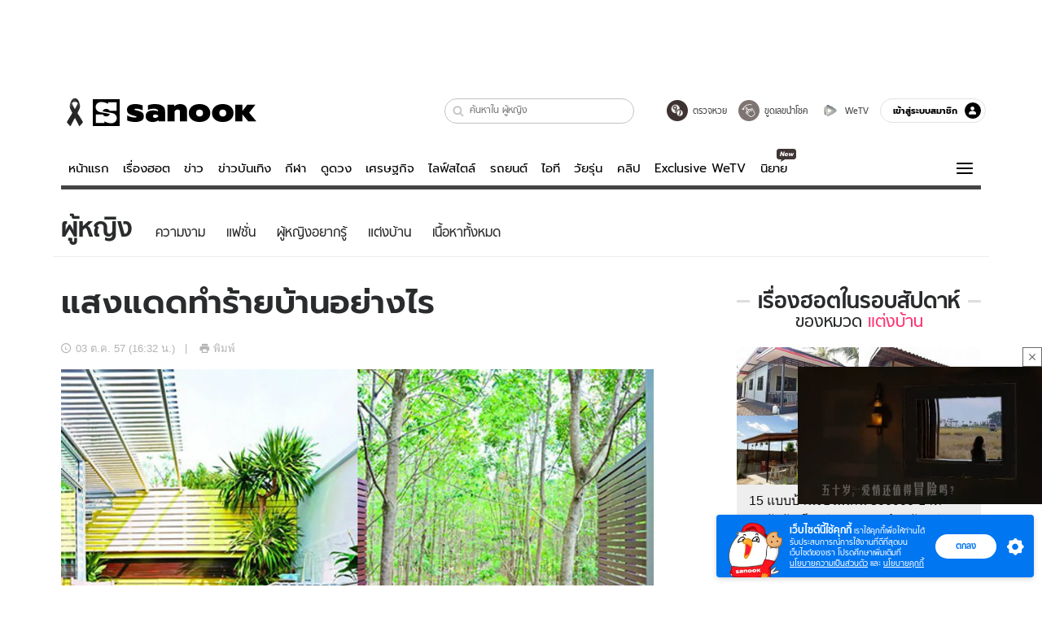

--- FILE ---
content_type: application/javascript
request_url: https://s.isanook.com/sr/0/_next/static/chunks/6012.8be4cdd1ff177a7e5c52.js
body_size: 17115
content:
"use strict";(self.webpackChunk_N_E=self.webpackChunk_N_E||[]).push([[6012,3375],{49150:function(t,e,n){var a=n(85893),i=n(68216),r=n(25997),o=n(7154),s=n(30381),l=n(92953),c=n(67294),d=n(45866),m=n(18093),u=n(45697),p=n.n(u);function y(t){var e=function(){if("undefined"===typeof Reflect||!Reflect.construct)return!1;if(Reflect.construct.sham)return!1;if("function"===typeof Proxy)return!0;try{return Date.prototype.toString.call(Reflect.construct(Date,[],(function(){}))),!0}catch(t){return!1}}();return function(){var n,a=(0,l.Z)(t);if(e){var i=(0,l.Z)(this).constructor;n=Reflect.construct(a,arguments,i)}else n=a.apply(this,arguments);return(0,s.Z)(this,n)}}var f=function(t){(0,o.Z)(n,t);var e=y(n);function n(){return(0,i.Z)(this,n),e.apply(this,arguments)}return(0,r.Z)(n,[{key:"render",value:function(){var t=this.props.isBotCrawler;return(0,a.jsx)(d.Z.Provider,{value:{isLazyloadImage:!t},children:this.props.children})}}]),n}(c.Component);e.Z=(0,m.qC)((0,m.fw)({isBotCrawler:p().bool}))(f)},40592:function(t,e,n){n.d(e,{Z:function(){return b}});var a=n(85893),i=(n(67294),n(96486)),r=n(5152),o=n(84103),s=n(37561),l=n(86612),c=["1257326","1281253","1281673","1281678","1281686","1281689","1281690","1281694","1281698","1281701","1281702","1281705","1281709","1281713","1281721","1281725","1281726","1281729","1281730"],d=["1281734","1281738","1283474","1284553","1284597","1284602","1284605","1284606","1284609","1284610","1284613","1284614","1284621","1284622","1284626","1284630","1284633","1284634","1284638"];function m(t){var e=t.post,n=t.slug,a=t.season;return!!(0,i.get)(e,"categories",[]).find((function(t){return+t.id===l.YE[l.cL.MAIN][n][a]}))}var u=(0,r.default)((function(){return n.e(5449).then(n.bind(n,65449))}),{loading:function(){return null},loadableGenerated:{webpack:function(){return[65449]},modules:["../containers/common/Entry/Content/Body/ExtraBody/factory.js -> ../../../../../sport/Events/AsianGames2018/AsianGamesExtraBody/AsianGamesExtraBodyContainer"]}}),p=(0,r.default)((function(){return n.e(9424).then(n.bind(n,66032))}),{loading:function(){return null},loadableGenerated:{webpack:function(){return[66032]},modules:["../containers/common/Entry/Content/Body/ExtraBody/factory.js -> ../../../../../../routes/sport/events/asiangames2022/pages/AsianGamesReadPage/AsianGamesExtraBody"]}}),y=(0,r.default)((function(){return n.e(8714).then(n.bind(n,18714))}),{loading:function(){return null},loadableGenerated:{webpack:function(){return[18714]},modules:["../containers/common/Entry/Content/Body/ExtraBody/factory.js -> ../../../../../../routes/sport/events/seagames2021/common/SeaGamesExtraBody"]}}),f=(0,r.default)((function(){return n.e(2992).then(n.bind(n,2992))}),{loading:function(){return null},loadableGenerated:{webpack:function(){return[2992]},modules:["../containers/common/Entry/Content/Body/ExtraBody/factory.js -> ../../../../../../routes/sport/events/seagames2023/common/SeaGamesExtraBody"]}}),g=(0,r.default)((function(){return n.e(2749).then(n.bind(n,62749))}),{loading:function(){return null},loadableGenerated:{webpack:function(){return[62749]},modules:["../containers/common/Entry/Content/Body/ExtraBody/factory.js -> ../../../../../../routes/sport/events/olympics/_common/components/OlympicsExtraBody"]}}),h=(0,r.default)((function(){return n.e(384).then(n.bind(n,50384))}),{loading:function(){return null},loadableGenerated:{webpack:function(){return[50384]},modules:["../containers/common/Entry/Content/Body/ExtraBody/factory.js -> ../../../../../../routes/sport/events/olympics2020/common/Olympics2020ExtraBody"]}}),x=(0,r.default)((function(){return n.e(16).then(n.bind(n,16))}),{loading:function(){return null},loadableGenerated:{webpack:function(){return[16]},modules:["../containers/common/Entry/Content/Body/ExtraBody/factory.js -> ../../../../../../routes/sport/events/paralympics2020/common/ParalympicsExtraBody"]}});function v(t){var e,n=t.post,a=(0,i.get)(n,"primaryCategory.slug");if("asiangames"===a){if(m({post:n,slug:l.xX.ASIAN_GAMES,season:2022}))return p;if(m({post:n,slug:l.xX.ASIAN_GAMES,season:2018}))return u}if("seagames"===a){if(m({post:n,slug:l.xX.SEA_GAMES,season:2023}))return f;if(m({post:n,slug:l.xX.SEA_GAMES,season:2021}))return y}return"olympics"===a?(e=null===n||void 0===n?void 0:n.id,[].concat((0,o.Z)(c),(0,o.Z)(d)).includes(e)?h:g):"paralympics"===a?x:null}var b=function(t){var e=t.post,n=function(t){var e=t.post,n=(0,i.get)(e,"primaryCategory.slug"),a=(0,i.get)(s.Z,"sport.pages.entry.extraBody.".concat(n),{}),r=(0,i.get)(e,"categories",[]).find((function(t){return parseInt(t.id)===a.result||parseInt(t.id)===a.program}));return r?(0,i.invert)(a)[r.id]:null}({post:e});if(!n)return null;var r=v({post:e});return r?(0,a.jsx)(r,{entryDate:(0,i.get)(e,"dateForSParse"),eventDate:(0,i.get)(e,"eventDateTime"),type:n}):null}},62120:function(t,e,n){n.d(e,{Z:function(){return y}});var a=n(85893),i=n(67294),r=n(73935),o=n(47444),s=n(8117);function l(t){var e=t.gallery,n=void 0===e?[]:e,a=t.node;try{var i=(null===n||void 0===n?void 0:n.images)||[],r=c(function(t){var e=t.querySelector("img").getAttribute("src"),n=e.substring(e.lastIndexOf("/")+1).split(".")[0];return(0,s.A1)(n)}(a)),o=i.find((function(t){var e=c(null===t||void 0===t?void 0:t.src);return!(!r||!e)&&r===e}));return null===o||void 0===o?void 0:o.id}catch(l){return}}function c(t){return t?null===t||void 0===t?void 0:t.split("/").pop().toLowerCase().split("-").join(""):""}var d=n(33920),m=n(1411),u=(0,i.memo)(f,(function(){return!0}));function p(){(0,d.Kz)("gallery-inline-button"),(0,m.Kz)("gallery-inline-button")}function y(t){var e,n=t.entry,r=(0,i.useState)([]),o=r[0],s=r[1];return(0,i.useEffect)((function(){var t=function(t){try{return Object.values(t).filter((function(t){return null!==t.getElementsByTagName("img")[0].getAttribute("src")}))}catch(e){return[]}}(document.querySelectorAll(".EntryReaderWrap p > *:not(a) .content-figure__img"));s(t)}),[]),0===(null===n||void 0===n||null===(e=n.gallery)||void 0===e?void 0:e.imageCount)?null:o.map((function(t,e){return(0,a.jsx)(u,{entry:n,node:t},e)}))}function f(t){var e=t.entry,n=t.node,i=e.channel,s=e.id,c=e.gallery,d=null===c||void 0===c?void 0:c.imageCount,m=l({gallery:c,node:n}),u=(0,a.jsxs)(g,{route:"gallery-album",params:{channel:i.slug,id:s},children:[(0,a.jsx)(h,{count:d}),(0,a.jsx)("span",{dangerouslySetInnerHTML:{__html:n.innerHTML}})]});if(m){var y={channel:i.slug,id:s,image_id:m};u=(0,a.jsx)(o.Z,{route:"gallery-image",params:y,children:(0,a.jsxs)("a",{onClick:function(){p()},className:"EntryGalleryItem__link",children:[(0,a.jsx)(h,{count:d}),(0,a.jsx)("span",{dangerouslySetInnerHTML:{__html:n.innerHTML}})]})})}var f=document.createElement("div");return n.innerHTML="",n.appendChild(f),r.createPortal(u,f)}function g(t){var e=t.route,n=t.params,i=t.children;return(0,a.jsx)(a.Fragment,{children:(0,a.jsx)(o.Z,{route:e,params:n,children:(0,a.jsx)("a",{onClick:p,className:"content-figure__link",children:i})})})}function h(t){var e=t.count;return(0,a.jsxs)("span",{className:"content-figure__view-gallery",children:[(0,a.jsxs)("span",{children:[(0,a.jsx)("i",{className:"sn-icon sn-icon--photo"}),(0,a.jsxs)("span",{className:"count",children:[e," ",(0,a.jsx)("i",{children:"+"})]})]}),(0,a.jsx)("span",{className:"txt",children:"\u0e14\u0e39\u0e20\u0e32\u0e1e\u0e17\u0e31\u0e49\u0e07\u0e2b\u0e21\u0e14"})]})}},64546:function(t,e,n){var a=n(41085),i=[".EntryReader.jsx-2725209562{margin-bottom:20px;}","@media (min-width:768px){.isMobile .EntryReader.jsx-2725209562{padding:0 60px;}}",".EntryReader.jsx-2725209562 div{max-width:100%;}",".EntryReader.jsx-2725209562 p{display:block;margin:0 0 1.6em;line-height:1.5em;word-break:break-word;}",".isMobile .EntryReader.jsx-2725209562 p{".concat((0,a.JB)(20),";}"),".EntryReader.jsx-2725209562 img{display:block;max-width:100%;height:auto;margin:0 auto;}",".isMobile .EntryReader.jsx-2725209562 img{width:100%;}",".EntryReader.jsx-2725209562 iframe{display:block;margin:0 auto;max-width:100%;}",".EntryReader.jsx-2725209562 strong,.EntryReader.jsx-2725209562 th{font-weight:700;}",".EntryReader.jsx-2725209562 em,.EntryReader.jsx-2725209562 address,.EntryReader.jsx-2725209562 caption,.EntryReader.jsx-2725209562 cite{font-style:italic;}",".EntryReader.jsx-2725209562 table{display:table;}",".EntryReader.jsx-2725209562 tr{display:table-row;vertical-align:inherit;}",".EntryReader.jsx-2725209562 td{display:table-cell;vertical-align:inherit;text-align:inherit;}",".EntryReader.jsx-2725209562 th{display:table-cell;vertical-align:inherit;font-weight:700;}",".EntryReader.jsx-2725209562 blockquote{display:block;margin:1em 40px;}",".EntryReader.jsx-2725209562 address{display:block;font-style:italic;}",".EntryReader.jsx-2725209562 h1{display:block;font-size:1.3em;font-weight:700;margin:0.67em 0;}",".EntryReader.jsx-2725209562 h2{display:block;font-size:1.4em;font-weight:700;margin:0.83em 0;}",".EntryReader.jsx-2725209562 h3{display:block;font-size:1.13em;font-weight:700;margin:1em 0;}",".EntryReader.jsx-2725209562 h4{display:block;font-size:1em;font-weight:700;margin:1.33em 0;}",".EntryReader.jsx-2725209562 h5{display:block;font-size:0.83em;font-weight:700;margin:1.67em 0;}",".EntryReader.jsx-2725209562 h6{display:block;font-size:0.67em;font-weight:700;margin:2.33em 0;}",".EntryReader.jsx-2725209562 ul{display:block;list-style-type:disc;margin:1em 0;padding-left:40px;}",".EntryReader.jsx-2725209562 ul li{list-style-type:disc;}",".EntryReader.jsx-2725209562 ol{display:block;list-style-type:decimal;margin:1em 0;padding-left:40px;}",".EntryReader.jsx-2725209562 ol > li{list-style-type:decimal;}",".isDesktop .EntryReader.jsx-2725209562 ol li > ul li{list-style-type:disc;}",".EntryReader.jsx-2725209562 li{display:list-item;}",".EntryReader.jsx-2725209562 pre,.EntryReader.jsx-2725209562 code{display:block;font-family:Courier New;white-space:pre;margin:1em 0;}",".EntryReader.jsx-2725209562 input[type='text'],.EntryReader.jsx-2725209562 textarea{border:thin inset;padding:1px;}",".EntryReader.jsx-2725209562 input[type='submit'],.EntryReader.jsx-2725209562 input[type='button'],.EntryReader.jsx-2725209562 input[type='reset']{padding:0 6px;border:thin solid;text-indent:0;background:#ddd;line-height:normal;}",".EntryReader.jsx-2725209562 div{word-break:break-word;}",".EntryReader.jsx-2725209562 a,.EntryReader.jsx-2725209562 strong,.EntryReader.jsx-2725209562 span,.EntryReader.jsx-2725209562 ul li,.EntryReader.jsx-2725209562 ol li{word-break:break-word;}",".iframe-video-wrapper{position:relative;display:block;margin:0 0 1.6em;}",".iframe-video-wrapper.fb-video-portrait{background-color:#000;}",".iframe-video-wrapper:not(.fb-video-portrait) > iframe,.iframe-video-wrapper:not(.fb-video-portrait) > object,.iframe-video-wrapper:not(.fb-video-portrait) > video{position:absolute;top:0;left:0;right:0;bottom:0;width:100%;height:100%;}",".iframe-video-wrapper--videoEmbed.jsx-2725209562{margin-bottom:30px;}",".EntryReader.jsx-2725209562 .content-figure{display:block;position:relative;margin:0 0 1.6em;text-align:center;}",".EntryReader.jsx-2725209562 .content-figure__img{position:relative;margin:0 auto;display:inline-block;}",".EntryReader.jsx-2725209562 .content-figure__credit{display:block;position:absolute;right:0;bottom:0;background:rgba(0,0,0,0.3);color:#fff;text-align:right;padding:8px 20px;line-height:1.4;}",".EntryReader.jsx-2725209562 .content-figure__credit:hover{-webkit-text-decoration:none;text-decoration:none;}",".EntryReader.jsx-2725209562 .content-figure__caption{display:block;text-align:center;margin:10px 0;color:#b3b3b3;}","@media (max-width:767px){.isMobile .EntryReader.jsx-2725209562 .content-figure{margin-left:-15px;margin-right:-15px;}}",".EntryReader.jsx-2725209562 .content-figure__link{display:block;position:relative;}",".EntryReader.jsx-2725209562 .content-figure__view-gallery{z-index:2;display:-webkit-box;display:-webkit-flex;display:-ms-flexbox;display:flex;-webkit-align-items:center;-webkit-box-align:center;-ms-flex-align:center;align-items:center;-webkit-box-pack:center;-webkit-justify-content:center;-ms-flex-pack:center;justify-content:center;-webkit-flex-flow:column;-ms-flex-flow:column;flex-flow:column;background-color:#fff;".concat((0,a.mf)(500)," font-size:10px;color:#3d3d3d;line-height:17px;width:auto;min-width:77px;height:46px;padding:0 10px;position:absolute;top:15px;left:15px;box-shadow:0 0 6px 0 rgba(0,0,0,0.4);border-radius:8px;}"),".EntryReader.jsx-2725209562 .content-figure__view-gallery .sn-icon{font-size:20px;color:#050505;position:relative;top:1.5px;}",".EntryReader.jsx-2725209562 .content-figure__view-gallery .count{".concat((0,a.mf)(700)," font-size:18px;color:#e21616;-webkit-letter-spacing:0.34px;-moz-letter-spacing:0.34px;-ms-letter-spacing:0.34px;letter-spacing:0.34px;margin-left:5px;padding-right:8px;position:relative;}"),".EntryReader.jsx-2725209562 .content-figure__view-gallery .count i{font-style:normal;position:absolute;top:50%;right:0;-webkit-transform:translateY(-50%);-ms-transform:translateY(-50%);transform:translateY(-50%);}",".EntryReader.jsx-2725209562 .content-figure__view-gallery .txt{display:block;margin-top:-3px;}",".isMobile .EntryReader.jsx-2725209562 .content-figure__view-gallery{-webkit-flex-flow:row;-ms-flex-flow:row;flex-flow:row;height:29px;top:10px;left:9px;border-radius:5px;}",".isMobile .EntryReader.jsx-2725209562 .content-figure__view-gallery .sn-icon{font-size:16px;top:1px;}",".isMobile .EntryReader.jsx-2725209562 .content-figure__view-gallery .count{font-size:15px;padding-right:0;}",".isMobile .EntryReader.jsx-2725209562 .content-figure__view-gallery .count i{position:relative;right:4px;}",".isMobile .EntryReader.jsx-2725209562 .content-figure__view-gallery .txt{margin-top:0;margin-left:1px;}",".EntryReader.jsx-2725209562 .custom{text-align:center;}",".EntryReader.jsx-2725209562 .custom .content-figure{display:inline-block;margin:0;}",".EntryReader.jsx-2725209562 .custom img{max-width:inherit;display:inline-block;margin:0;}",".EntryReader.jsx-2725209562 .custom .content-figure__credit,.EntryReader.jsx-2725209562 .custom .content-figure__caption{display:none;}",".EntryReader.jsx-2725209562 a[rel='tag']{color:#a1a1a1;}",".EntryReader.jsx-2725209562 a.keyword{color:#333;-webkit-text-decoration:none;text-decoration:none;}",".EntryBody.jsx-2725209562 a[rel='tag']{color:#a1a1a1;}",".EntryBody.jsx-2725209562 a.keyword{color:#333;-webkit-text-decoration:none;text-decoration:none;}",".isMobile .EntryReader.jsx-2725209562 .tableReadContent{position:relative;overflow-x:scroll;overflow-y:hidden;overscroll-behavior-x:contain;z-index:0;}",".isMobile .EntryReader.jsx-2725209562 .tableReadContent table tr td{min-width:100px;}",".isMobile .EntryReader.jsx-2725209562 .tableReadContentWrap{position:relative;}",".isMobile .EntryReader.jsx-2725209562 .tableReadContentWrap:after{content:'';background-image:linear-gradient( to right, rgba(255,255,255,0) 70%, rgba(255,255,255,0.9) 100% );background-attachment:fixed;display:block;width:100%;height:100%;position:absolute;right:0;top:0;z-index:1;pointer-events:none;-webkit-transition:all 0.4s;transition:all 0.4s;}",".isMobile .EntryReader.jsx-2725209562 .tableReadContentWrap.scrolling:after{opacity:0;}",".tableReadContent table{min-width:100%;border-collapse:separate;border-spacing:0;border-radius:10px;outline:0;border-style:none;box-shadow:0px 4px 6px -2px rgba(14,30,37,0.12);margin-bottom:20px;}",".EntryReader.jsx-2725209562 .tableReadContent table p{margin:5px;}",".tableReadContent table tr td,.tableReadContent table tr th{border:1px solid #ded9d9;border-style:none solid solid none;padding:3px 0;}",".tableReadContent tr:first-child td:first-child,.tableReadContent tr:first-child th:first-child{border-top-left-radius:10px;}",".tableReadContent tr:first-child td:last-child,.tableReadContent tr:first-child th:last-child{border-top-right-radius:10px;}",".tableReadContent tr:last-child td:first-child,.tableReadContent tr:last-child th:first-child{border-bottom-left-radius:10px;}",".tableReadContent tr:last-child td:last-child,.tableReadContent tr:last-child th:last-child{border-bottom-right-radius:10px;}",".tableReadContent tr:first-child td,.tableReadContent tr:first-child th{border-top-style:solid;}",".tableReadContent tr td:first-child,.tableReadContent tr th:first-child{border-left-style:solid;}",".tableReadContent .content-figure{margin-bottom:0;}",".tableReadContent .content-figure__img{padding:0 10px;}"];i.__hash="2725209562",e.Z=i},85423:function(t,e,n){var a=n(67294);e.Z=function(t){var e=(0,a.useRef)();(0,a.useEffect)((function(){var n,a,i=function t(n){var a;if(e.current)switch(null===n||void 0===n||null===(a=n.data)||void 0===a?void 0:a.type){case"survey_embed_height":var i,r,o=null!==(i=null===n||void 0===n||null===(r=n.data)||void 0===r?void 0:r.height)&&void 0!==i?i:0;o>0&&(e.current.height=o+"");break;case"survey_embed_go_top":var s,l,c,d=null!==(s=null===n||void 0===n||null===(l=n.data)||void 0===l?void 0:l.top)&&void 0!==s?s:-50;null===e||void 0===e||null===(c=e.current)||void 0===c||c.scrollIntoView({block:"start"}),setTimeout((function(){window.scrollBy({top:d})}),10);break;case"survey_embed_disconnect":var m;null===(m=window)||void 0===m||m.removeEventListener("message",t)}},r=null===t||void 0===t||null===(n=t.current)||void 0===n?void 0:n.querySelector('iframe[src*="/survey/"]');if(e.current=r,e.current)return e.current.scrolling="no",null===(a=window)||void 0===a||a.addEventListener("message",i),function(){var t;null===(t=window)||void 0===t||t.removeEventListener("message",i)}}),[])}},91243:function(t,e,n){n.d(e,{Z:function(){return l}});var a=n(85893),i=(n(67294),n(64593)),r=n(19988),o=n(60339),s=n(93309),l=function(t){var e=t.entry,n=function(t){var e,n=null===t||void 0===t?void 0:t.thumbnail,a=(0,s.xq)(null===t||void 0===t||null===(e=t.channel)||void 0===e?void 0:e.slug);null!==t&&void 0!==t&&t.thumbnail&&null!==t&&void 0!==t&&t.thumbnail.startsWith("https:")&&(t.thumbnail=t.thumbnail.replace("https:","")),n="https:".concat(a?(0,s.ZP)({width:1064,height:602,url:null===t||void 0===t?void 0:t.thumbnail}):(0,r.Z)({width:1064,height:602,url:null===t||void 0===t?void 0:t.thumbnail}));var i=(0,o.vA)("images/noimg.jpg");return n||i}(e),l=function(t){var e,n,a=(null===t||void 0===t||null===(e=t.channel)||void 0===e?void 0:e.label)||"\u0e02\u0e48\u0e32\u0e27",i=(null===t||void 0===t||null===(n=t.primaryCategory)||void 0===n?void 0:n.name)||"\u0e02\u0e48\u0e32\u0e27";return"".concat(a,"/").concat(i)}(e);return(0,a.jsxs)(i.q,{children:[(0,a.jsx)("meta",{id:"tbl_image",name:"image",content:n}),(0,a.jsx)("meta",{id:"tbl_category",name:"category",content:l}),(0,a.jsx)("meta",{name:"published_date",id:"tbl_published_date",content:(null===e||void 0===e?void 0:e.dateForSParse)||""})]})}},21678:function(t,e,n){var a=n(85893),i=n(65988);n(67294),n(60339),n(65743);e.Z=function(t){var e=t.pdfFileUrl;return(0,a.jsxs)("div",{className:"jsx-2004432150 MoneyPdfIframe",children:[(0,a.jsx)("iframe",{src:e,width:"100%",height:"780px",className:"jsx-2004432150"}),(0,a.jsx)(i.default,{id:"2004432150",children:[".MoneyPdfIframe.jsx-2004432150{border:3px solid #eee;z-index:1;position:relative;padding:15px;overflow:auto;-webkit-overflow-scrolling:touch;}"]})]})}},8117:function(t,e,n){n.d(e,{A1:function(){return i},gN:function(){return o}});var a=n(19575).Base64;function i(t){return function(t){return/^([A-Za-z0-9+/]{4})*([A-Za-z0-9+/]{3}=|[A-Za-z0-9+/]{2}==)?$/.test(t)}(t)?a.decode(t):t}function r(t){return t.image.replace(/http(s)?:/,"https:")}function o(t){var e=arguments.length>1&&void 0!==arguments[1]?arguments[1]:700,n=arguments.length>2&&void 0!==arguments[2]?arguments[2]:366;return r({image:i(t),width:e,heigth:n})}},72746:function(t,e,n){n.d(e,{Z:function(){return J}});var a=n(85893),i=n(65988),r=(n(67294),n(15616)),o=n.n(r),s=n(64593),l=n(45697),c=n.n(l),d=n(18093),m=n(63925),u=n(28016),p=n(33146),y=n(27296),f=(0,d.vl)((function(t){var e=t.location.query.id,n=t.data.footballPlayer,a=n.nameTh,i=n.competitionName,r=n.season,o="".concat(a," \u0e14\u0e32\u0e27\u0e0b\u0e31\u0e25\u0e42\u0e27 ").concat(i," ").concat(r),s="\u0e14\u0e32\u0e27\u0e0b\u0e31\u0e25\u0e42\u0e27".concat(i," ").concat(r," \u0e04\u0e37\u0e2d ").concat(a," \u0e2d\u0e31\u0e19\u0e14\u0e31\u0e1a\u0e19\u0e31\u0e01\u0e40\u0e15\u0e30\u0e22\u0e34\u0e07\u0e1b\u0e23\u0e30\u0e15\u0e39\u0e2a\u0e39\u0e07\u0e2a\u0e38\u0e14\u0e1b\u0e23\u0e30\u0e08\u0e33 ").concat(i," \u0e43\u0e19\u0e24\u0e14\u0e39\u0e01\u0e32\u0e25 ").concat(r," \u0e2d\u0e31\u0e1b\u0e40\u0e14\u0e15\u0e2b\u0e25\u0e31\u0e07\u0e08\u0e1a\u0e01\u0e32\u0e23\u0e41\u0e02\u0e48\u0e07\u0e02\u0e31\u0e19\u0e25\u0e48\u0e32\u0e2a\u0e38\u0e14\u0e17\u0e35\u0e48\u0e19\u0e35\u0e48"),l="\u0e14\u0e32\u0e27\u0e0b\u0e31\u0e25\u0e42\u0e27, ".concat(a,", ").concat(i," ").concat(r);return{pageMeta:{title:o,h1:"\u0e14\u0e32\u0e27\u0e0b\u0e31\u0e25\u0e42\u0e27 ".concat(a," ").concat(i," ").concat(r),meta:[{name:"description",content:s},{name:"keywords",content:l},{property:"fb:app_id",content:"1675028022749749"},{property:"og:title",content:o},{property:"og:description",content:s},{property:"og:type",content:"website"},{property:"og:image",content:"https://s.isanook.com/sh/0/di/og-channel/s-sport.png"},{property:"og:url",content:(0,y.LG)("entry",{channel:"sport",id:e})},{property:"og:site_name",content:"www.sanook.com/sport/"}]}}})),g=n(52209);function h(){var t=(0,g.Z)(["\n  query GetFootballPlayer($id: ID!) {\n    footballPlayer(id: $id) {\n      nameTh\n      thumbnail\n      score\n      penalty\n      competitionName\n      competitionSlug\n      season\n      teamName\n      playerInfo {\n        birthday\n        age\n        weight\n        height\n        competitionThaiName\n      }\n    }\n  }\n"]);return h=function(){return t},t}var x=(0,n(31061).ZP)(h()),v=(0,d.qC)((0,d.fw)({isMobile:c().bool}),(0,m.BX)(x,{options:function(t){return{variables:{id:t.entry.id}}}}),(0,u.Z)(),p.Z,f),b=n(47444),w=n(41085),B=n(41209),_=n(54035);var J=v((function(t){var e=t.data,n=t.pageMeta,r=e.footballPlayer,l=r.thumbnail,c=r.nameTh,d=r.competitionName,m=r.competitionSlug,u=r.season,p=r.teamName,y=r.score,f=r.penalty,g=r.playerInfo,h=g.birthday,x=g.age,v=g.height,J=g.weight,k=g.competitionThaiName,j=o()(new Date(h),"D/M/YYYY");return(0,a.jsxs)("div",{className:i.default.dynamic([["3596816940",[(0,w.Oo)(400),(0,w.JB)(16),(0,w.JB)(20),(0,w.JB)(1.2,"em"),(0,w.JB)(1.5,"em"),(0,w.JB)(1.3,"em"),(0,w.Oo)(700),(0,w.$_)("#990038"),(0,w.JB)(1.1,"em"),(0,w.JB)(1.2,"em"),(0,w.mf)(600),(0,w.$_)("#990038"),(0,w.wK)(),(0,w.$n)((0,w.$_)("#990038"),10)]]])+" player",children:[(0,a.jsx)(B.Z,{pageMeta:n}),(0,a.jsx)(s.q,{children:(0,_.j)(n)}),(0,a.jsx)("div",{className:i.default.dynamic([["3596816940",[(0,w.Oo)(400),(0,w.JB)(16),(0,w.JB)(20),(0,w.JB)(1.2,"em"),(0,w.JB)(1.5,"em"),(0,w.JB)(1.3,"em"),(0,w.Oo)(700),(0,w.$_)("#990038"),(0,w.JB)(1.1,"em"),(0,w.JB)(1.2,"em"),(0,w.mf)(600),(0,w.$_)("#990038"),(0,w.wK)(),(0,w.$n)((0,w.$_)("#990038"),10)]]])+" thumbnail",children:(0,a.jsx)("img",{src:l,alt:c,className:i.default.dynamic([["3596816940",[(0,w.Oo)(400),(0,w.JB)(16),(0,w.JB)(20),(0,w.JB)(1.2,"em"),(0,w.JB)(1.5,"em"),(0,w.JB)(1.3,"em"),(0,w.Oo)(700),(0,w.$_)("#990038"),(0,w.JB)(1.1,"em"),(0,w.JB)(1.2,"em"),(0,w.mf)(600),(0,w.$_)("#990038"),(0,w.wK)(),(0,w.$n)((0,w.$_)("#990038"),10)]]])})}),(0,a.jsxs)("div",{className:i.default.dynamic([["3596816940",[(0,w.Oo)(400),(0,w.JB)(16),(0,w.JB)(20),(0,w.JB)(1.2,"em"),(0,w.JB)(1.5,"em"),(0,w.JB)(1.3,"em"),(0,w.Oo)(700),(0,w.$_)("#990038"),(0,w.JB)(1.1,"em"),(0,w.JB)(1.2,"em"),(0,w.mf)(600),(0,w.$_)("#990038"),(0,w.wK)(),(0,w.$n)((0,w.$_)("#990038"),10)]]])+" title",children:[(0,a.jsx)("h3",{className:i.default.dynamic([["3596816940",[(0,w.Oo)(400),(0,w.JB)(16),(0,w.JB)(20),(0,w.JB)(1.2,"em"),(0,w.JB)(1.5,"em"),(0,w.JB)(1.3,"em"),(0,w.Oo)(700),(0,w.$_)("#990038"),(0,w.JB)(1.1,"em"),(0,w.JB)(1.2,"em"),(0,w.mf)(600),(0,w.$_)("#990038"),(0,w.wK)(),(0,w.$n)((0,w.$_)("#990038"),10)]]]),children:c}),(0,a.jsxs)("b",{className:i.default.dynamic([["3596816940",[(0,w.Oo)(400),(0,w.JB)(16),(0,w.JB)(20),(0,w.JB)(1.2,"em"),(0,w.JB)(1.5,"em"),(0,w.JB)(1.3,"em"),(0,w.Oo)(700),(0,w.$_)("#990038"),(0,w.JB)(1.1,"em"),(0,w.JB)(1.2,"em"),(0,w.mf)(600),(0,w.$_)("#990038"),(0,w.wK)(),(0,w.$n)((0,w.$_)("#990038"),10)]]]),children:["(",d," ",u,")"]})]}),(0,a.jsxs)("ul",{className:i.default.dynamic([["3596816940",[(0,w.Oo)(400),(0,w.JB)(16),(0,w.JB)(20),(0,w.JB)(1.2,"em"),(0,w.JB)(1.5,"em"),(0,w.JB)(1.3,"em"),(0,w.Oo)(700),(0,w.$_)("#990038"),(0,w.JB)(1.1,"em"),(0,w.JB)(1.2,"em"),(0,w.mf)(600),(0,w.$_)("#990038"),(0,w.wK)(),(0,w.$n)((0,w.$_)("#990038"),10)]]]),children:[(0,a.jsxs)("li",{className:i.default.dynamic([["3596816940",[(0,w.Oo)(400),(0,w.JB)(16),(0,w.JB)(20),(0,w.JB)(1.2,"em"),(0,w.JB)(1.5,"em"),(0,w.JB)(1.3,"em"),(0,w.Oo)(700),(0,w.$_)("#990038"),(0,w.JB)(1.1,"em"),(0,w.JB)(1.2,"em"),(0,w.mf)(600),(0,w.$_)("#990038"),(0,w.wK)(),(0,w.$n)((0,w.$_)("#990038"),10)]]]),children:[(0,a.jsx)("span",{className:i.default.dynamic([["3596816940",[(0,w.Oo)(400),(0,w.JB)(16),(0,w.JB)(20),(0,w.JB)(1.2,"em"),(0,w.JB)(1.5,"em"),(0,w.JB)(1.3,"em"),(0,w.Oo)(700),(0,w.$_)("#990038"),(0,w.JB)(1.1,"em"),(0,w.JB)(1.2,"em"),(0,w.mf)(600),(0,w.$_)("#990038"),(0,w.wK)(),(0,w.$n)((0,w.$_)("#990038"),10)]]])+" ask",children:"\u0e0a\u0e37\u0e48\u0e2d :"}),(0,a.jsx)("span",{className:i.default.dynamic([["3596816940",[(0,w.Oo)(400),(0,w.JB)(16),(0,w.JB)(20),(0,w.JB)(1.2,"em"),(0,w.JB)(1.5,"em"),(0,w.JB)(1.3,"em"),(0,w.Oo)(700),(0,w.$_)("#990038"),(0,w.JB)(1.1,"em"),(0,w.JB)(1.2,"em"),(0,w.mf)(600),(0,w.$_)("#990038"),(0,w.wK)(),(0,w.$n)((0,w.$_)("#990038"),10)]]])+" answer",children:c})]}),(0,a.jsxs)("li",{className:i.default.dynamic([["3596816940",[(0,w.Oo)(400),(0,w.JB)(16),(0,w.JB)(20),(0,w.JB)(1.2,"em"),(0,w.JB)(1.5,"em"),(0,w.JB)(1.3,"em"),(0,w.Oo)(700),(0,w.$_)("#990038"),(0,w.JB)(1.1,"em"),(0,w.JB)(1.2,"em"),(0,w.mf)(600),(0,w.$_)("#990038"),(0,w.wK)(),(0,w.$n)((0,w.$_)("#990038"),10)]]]),children:[(0,a.jsx)("span",{className:i.default.dynamic([["3596816940",[(0,w.Oo)(400),(0,w.JB)(16),(0,w.JB)(20),(0,w.JB)(1.2,"em"),(0,w.JB)(1.5,"em"),(0,w.JB)(1.3,"em"),(0,w.Oo)(700),(0,w.$_)("#990038"),(0,w.JB)(1.1,"em"),(0,w.JB)(1.2,"em"),(0,w.mf)(600),(0,w.$_)("#990038"),(0,w.wK)(),(0,w.$n)((0,w.$_)("#990038"),10)]]])+" ask",children:"\u0e27\u0e31\u0e19\u0e40\u0e01\u0e34\u0e14 :"}),(0,a.jsx)("span",{className:i.default.dynamic([["3596816940",[(0,w.Oo)(400),(0,w.JB)(16),(0,w.JB)(20),(0,w.JB)(1.2,"em"),(0,w.JB)(1.5,"em"),(0,w.JB)(1.3,"em"),(0,w.Oo)(700),(0,w.$_)("#990038"),(0,w.JB)(1.1,"em"),(0,w.JB)(1.2,"em"),(0,w.mf)(600),(0,w.$_)("#990038"),(0,w.wK)(),(0,w.$n)((0,w.$_)("#990038"),10)]]])+" answer",children:0===v&&0===J?"-":"".concat(j," (").concat(x,")")})]}),(0,a.jsxs)("li",{className:i.default.dynamic([["3596816940",[(0,w.Oo)(400),(0,w.JB)(16),(0,w.JB)(20),(0,w.JB)(1.2,"em"),(0,w.JB)(1.5,"em"),(0,w.JB)(1.3,"em"),(0,w.Oo)(700),(0,w.$_)("#990038"),(0,w.JB)(1.1,"em"),(0,w.JB)(1.2,"em"),(0,w.mf)(600),(0,w.$_)("#990038"),(0,w.wK)(),(0,w.$n)((0,w.$_)("#990038"),10)]]]),children:[(0,a.jsx)("span",{className:i.default.dynamic([["3596816940",[(0,w.Oo)(400),(0,w.JB)(16),(0,w.JB)(20),(0,w.JB)(1.2,"em"),(0,w.JB)(1.5,"em"),(0,w.JB)(1.3,"em"),(0,w.Oo)(700),(0,w.$_)("#990038"),(0,w.JB)(1.1,"em"),(0,w.JB)(1.2,"em"),(0,w.mf)(600),(0,w.$_)("#990038"),(0,w.wK)(),(0,w.$n)((0,w.$_)("#990038"),10)]]])+" ask",children:"\u0e2a\u0e48\u0e27\u0e19\u0e2a\u0e39\u0e07 :"}),(0,a.jsxs)("span",{className:i.default.dynamic([["3596816940",[(0,w.Oo)(400),(0,w.JB)(16),(0,w.JB)(20),(0,w.JB)(1.2,"em"),(0,w.JB)(1.5,"em"),(0,w.JB)(1.3,"em"),(0,w.Oo)(700),(0,w.$_)("#990038"),(0,w.JB)(1.1,"em"),(0,w.JB)(1.2,"em"),(0,w.mf)(600),(0,w.$_)("#990038"),(0,w.wK)(),(0,w.$n)((0,w.$_)("#990038"),10)]]])+" answer",children:[0===v&&0===J?"-":"".concat(v," \u0e0b\u0e21."),(0,a.jsx)("span",{className:i.default.dynamic([["3596816940",[(0,w.Oo)(400),(0,w.JB)(16),(0,w.JB)(20),(0,w.JB)(1.2,"em"),(0,w.JB)(1.5,"em"),(0,w.JB)(1.3,"em"),(0,w.Oo)(700),(0,w.$_)("#990038"),(0,w.JB)(1.1,"em"),(0,w.JB)(1.2,"em"),(0,w.mf)(600),(0,w.$_)("#990038"),(0,w.wK)(),(0,w.$n)((0,w.$_)("#990038"),10)]]])})]})]}),(0,a.jsxs)("li",{className:i.default.dynamic([["3596816940",[(0,w.Oo)(400),(0,w.JB)(16),(0,w.JB)(20),(0,w.JB)(1.2,"em"),(0,w.JB)(1.5,"em"),(0,w.JB)(1.3,"em"),(0,w.Oo)(700),(0,w.$_)("#990038"),(0,w.JB)(1.1,"em"),(0,w.JB)(1.2,"em"),(0,w.mf)(600),(0,w.$_)("#990038"),(0,w.wK)(),(0,w.$n)((0,w.$_)("#990038"),10)]]]),children:[(0,a.jsx)("span",{className:i.default.dynamic([["3596816940",[(0,w.Oo)(400),(0,w.JB)(16),(0,w.JB)(20),(0,w.JB)(1.2,"em"),(0,w.JB)(1.5,"em"),(0,w.JB)(1.3,"em"),(0,w.Oo)(700),(0,w.$_)("#990038"),(0,w.JB)(1.1,"em"),(0,w.JB)(1.2,"em"),(0,w.mf)(600),(0,w.$_)("#990038"),(0,w.wK)(),(0,w.$n)((0,w.$_)("#990038"),10)]]])+" ask",children:"\u0e19\u0e49\u0e33\u0e2b\u0e19\u0e31\u0e01 :"}),(0,a.jsx)("span",{className:i.default.dynamic([["3596816940",[(0,w.Oo)(400),(0,w.JB)(16),(0,w.JB)(20),(0,w.JB)(1.2,"em"),(0,w.JB)(1.5,"em"),(0,w.JB)(1.3,"em"),(0,w.Oo)(700),(0,w.$_)("#990038"),(0,w.JB)(1.1,"em"),(0,w.JB)(1.2,"em"),(0,w.mf)(600),(0,w.$_)("#990038"),(0,w.wK)(),(0,w.$n)((0,w.$_)("#990038"),10)]]])+" answer",children:0===v&&0===J?"-":"".concat(J," \u0e01\u0e01.")})]}),(0,a.jsxs)("li",{className:i.default.dynamic([["3596816940",[(0,w.Oo)(400),(0,w.JB)(16),(0,w.JB)(20),(0,w.JB)(1.2,"em"),(0,w.JB)(1.5,"em"),(0,w.JB)(1.3,"em"),(0,w.Oo)(700),(0,w.$_)("#990038"),(0,w.JB)(1.1,"em"),(0,w.JB)(1.2,"em"),(0,w.mf)(600),(0,w.$_)("#990038"),(0,w.wK)(),(0,w.$n)((0,w.$_)("#990038"),10)]]]),children:[(0,a.jsx)("span",{className:i.default.dynamic([["3596816940",[(0,w.Oo)(400),(0,w.JB)(16),(0,w.JB)(20),(0,w.JB)(1.2,"em"),(0,w.JB)(1.5,"em"),(0,w.JB)(1.3,"em"),(0,w.Oo)(700),(0,w.$_)("#990038"),(0,w.JB)(1.1,"em"),(0,w.JB)(1.2,"em"),(0,w.mf)(600),(0,w.$_)("#990038"),(0,w.wK)(),(0,w.$n)((0,w.$_)("#990038"),10)]]])+" ask",children:"\u0e17\u0e35\u0e21 :"}),(0,a.jsx)("span",{className:i.default.dynamic([["3596816940",[(0,w.Oo)(400),(0,w.JB)(16),(0,w.JB)(20),(0,w.JB)(1.2,"em"),(0,w.JB)(1.5,"em"),(0,w.JB)(1.3,"em"),(0,w.Oo)(700),(0,w.$_)("#990038"),(0,w.JB)(1.1,"em"),(0,w.JB)(1.2,"em"),(0,w.mf)(600),(0,w.$_)("#990038"),(0,w.wK)(),(0,w.$n)((0,w.$_)("#990038"),10)]]])+" answer",children:p})]}),(0,a.jsxs)("li",{className:i.default.dynamic([["3596816940",[(0,w.Oo)(400),(0,w.JB)(16),(0,w.JB)(20),(0,w.JB)(1.2,"em"),(0,w.JB)(1.5,"em"),(0,w.JB)(1.3,"em"),(0,w.Oo)(700),(0,w.$_)("#990038"),(0,w.JB)(1.1,"em"),(0,w.JB)(1.2,"em"),(0,w.mf)(600),(0,w.$_)("#990038"),(0,w.wK)(),(0,w.$n)((0,w.$_)("#990038"),10)]]]),children:[(0,a.jsx)("span",{className:i.default.dynamic([["3596816940",[(0,w.Oo)(400),(0,w.JB)(16),(0,w.JB)(20),(0,w.JB)(1.2,"em"),(0,w.JB)(1.5,"em"),(0,w.JB)(1.3,"em"),(0,w.Oo)(700),(0,w.$_)("#990038"),(0,w.JB)(1.1,"em"),(0,w.JB)(1.2,"em"),(0,w.mf)(600),(0,w.$_)("#990038"),(0,w.wK)(),(0,w.$n)((0,w.$_)("#990038"),10)]]])+" ask",children:"\u0e25\u0e35\u0e01 :"}),(0,a.jsx)("span",{className:i.default.dynamic([["3596816940",[(0,w.Oo)(400),(0,w.JB)(16),(0,w.JB)(20),(0,w.JB)(1.2,"em"),(0,w.JB)(1.5,"em"),(0,w.JB)(1.3,"em"),(0,w.Oo)(700),(0,w.$_)("#990038"),(0,w.JB)(1.1,"em"),(0,w.JB)(1.2,"em"),(0,w.mf)(600),(0,w.$_)("#990038"),(0,w.wK)(),(0,w.$n)((0,w.$_)("#990038"),10)]]])+" answer",children:k})]}),(0,a.jsxs)("li",{className:i.default.dynamic([["3596816940",[(0,w.Oo)(400),(0,w.JB)(16),(0,w.JB)(20),(0,w.JB)(1.2,"em"),(0,w.JB)(1.5,"em"),(0,w.JB)(1.3,"em"),(0,w.Oo)(700),(0,w.$_)("#990038"),(0,w.JB)(1.1,"em"),(0,w.JB)(1.2,"em"),(0,w.mf)(600),(0,w.$_)("#990038"),(0,w.wK)(),(0,w.$n)((0,w.$_)("#990038"),10)]]]),children:[(0,a.jsx)("span",{className:i.default.dynamic([["3596816940",[(0,w.Oo)(400),(0,w.JB)(16),(0,w.JB)(20),(0,w.JB)(1.2,"em"),(0,w.JB)(1.5,"em"),(0,w.JB)(1.3,"em"),(0,w.Oo)(700),(0,w.$_)("#990038"),(0,w.JB)(1.1,"em"),(0,w.JB)(1.2,"em"),(0,w.mf)(600),(0,w.$_)("#990038"),(0,w.wK)(),(0,w.$n)((0,w.$_)("#990038"),10)]]])+" ask",children:"\u0e22\u0e34\u0e07\u0e1b\u0e23\u0e30\u0e15\u0e39\u0e17\u0e31\u0e49\u0e07\u0e2b\u0e21\u0e14 :"}),(0,a.jsxs)("span",{className:i.default.dynamic([["3596816940",[(0,w.Oo)(400),(0,w.JB)(16),(0,w.JB)(20),(0,w.JB)(1.2,"em"),(0,w.JB)(1.5,"em"),(0,w.JB)(1.3,"em"),(0,w.Oo)(700),(0,w.$_)("#990038"),(0,w.JB)(1.1,"em"),(0,w.JB)(1.2,"em"),(0,w.mf)(600),(0,w.$_)("#990038"),(0,w.wK)(),(0,w.$n)((0,w.$_)("#990038"),10)]]])+" answer",children:[y," \u0e1b\u0e23\u0e30\u0e15\u0e39"]})]}),(0,a.jsxs)("li",{className:i.default.dynamic([["3596816940",[(0,w.Oo)(400),(0,w.JB)(16),(0,w.JB)(20),(0,w.JB)(1.2,"em"),(0,w.JB)(1.5,"em"),(0,w.JB)(1.3,"em"),(0,w.Oo)(700),(0,w.$_)("#990038"),(0,w.JB)(1.1,"em"),(0,w.JB)(1.2,"em"),(0,w.mf)(600),(0,w.$_)("#990038"),(0,w.wK)(),(0,w.$n)((0,w.$_)("#990038"),10)]]]),children:[(0,a.jsx)("span",{className:i.default.dynamic([["3596816940",[(0,w.Oo)(400),(0,w.JB)(16),(0,w.JB)(20),(0,w.JB)(1.2,"em"),(0,w.JB)(1.5,"em"),(0,w.JB)(1.3,"em"),(0,w.Oo)(700),(0,w.$_)("#990038"),(0,w.JB)(1.1,"em"),(0,w.JB)(1.2,"em"),(0,w.mf)(600),(0,w.$_)("#990038"),(0,w.wK)(),(0,w.$n)((0,w.$_)("#990038"),10)]]])+" ask",children:"\u0e22\u0e34\u0e07\u0e08\u0e38\u0e14\u0e42\u0e17\u0e29 :"}),(0,a.jsxs)("span",{className:i.default.dynamic([["3596816940",[(0,w.Oo)(400),(0,w.JB)(16),(0,w.JB)(20),(0,w.JB)(1.2,"em"),(0,w.JB)(1.5,"em"),(0,w.JB)(1.3,"em"),(0,w.Oo)(700),(0,w.$_)("#990038"),(0,w.JB)(1.1,"em"),(0,w.JB)(1.2,"em"),(0,w.mf)(600),(0,w.$_)("#990038"),(0,w.wK)(),(0,w.$n)((0,w.$_)("#990038"),10)]]])+" answer",children:[f," \u0e1b\u0e23\u0e30\u0e15\u0e39"]})]})]}),(0,a.jsx)(b.Z,{route:"sport-footballtopscore-league-date",params:{league:m,date:u},children:(0,a.jsx)("a",{className:i.default.dynamic([["3596816940",[(0,w.Oo)(400),(0,w.JB)(16),(0,w.JB)(20),(0,w.JB)(1.2,"em"),(0,w.JB)(1.5,"em"),(0,w.JB)(1.3,"em"),(0,w.Oo)(700),(0,w.$_)("#990038"),(0,w.JB)(1.1,"em"),(0,w.JB)(1.2,"em"),(0,w.mf)(600),(0,w.$_)("#990038"),(0,w.wK)(),(0,w.$n)((0,w.$_)("#990038"),10)]]])+" btn-topscore",children:"\u0e2d\u0e31\u0e19\u0e14\u0e31\u0e1a\u0e14\u0e32\u0e27\u0e0b\u0e31\u0e25\u0e42\u0e27"})}),(0,a.jsx)(i.default,{id:"3596816940",dynamic:[(0,w.Oo)(400),(0,w.JB)(16),(0,w.JB)(20),(0,w.JB)(1.2,"em"),(0,w.JB)(1.5,"em"),(0,w.JB)(1.3,"em"),(0,w.Oo)(700),(0,w.$_)("#990038"),(0,w.JB)(1.1,"em"),(0,w.JB)(1.2,"em"),(0,w.mf)(600),(0,w.$_)("#990038"),(0,w.wK)(),(0,w.$n)((0,w.$_)("#990038"),10)],children:[".player.__jsx-style-dynamic-selector{".concat((0,w.Oo)(400),";").concat((0,w.JB)(16)," padding:40px 0;}"),".isDesktop .player.__jsx-style-dynamic-selector{".concat((0,w.JB)(20)," padding:50px 0;}"),".thumbnail.__jsx-style-dynamic-selector{display:block;width:140px;height:140px;overflow:hidden;border-radius:50%;margin:0 auto 20px;position:relative;}",".isDesktop .thumbnail.__jsx-style-dynamic-selector{margin:0 auto 40px;}",".thumbnail.__jsx-style-dynamic-selector img.__jsx-style-dynamic-selector{position:absolute;left:50%;top:50%;-webkit-transform:translate(-50%,-50%);-ms-transform:translate(-50%,-50%);transform:translate(-50%,-50%);}",".title.__jsx-style-dynamic-selector{".concat((0,w.JB)(1.2,"em"),";text-align:center;margin-bottom:20px;}"),".isDesktop .title.__jsx-style-dynamic-selector{".concat((0,w.JB)(1.5,"em"),";margin-bottom:40px;}"),".title.__jsx-style-dynamic-selector h3.__jsx-style-dynamic-selector{".concat((0,w.JB)(1.3,"em"),";").concat((0,w.Oo)(700),";color:").concat((0,w.$_)("#990038"),";line-height:1;}"),".title.__jsx-style-dynamic-selector b.__jsx-style-dynamic-selector{font-weight:400;}","ul.__jsx-style-dynamic-selector{".concat((0,w.JB)(1.1,"em"),";margin-bottom:20px;}"),".isDesktop ul.__jsx-style-dynamic-selector{".concat((0,w.JB)(1.2,"em"),";margin-bottom:40px;}"),"ul.__jsx-style-dynamic-selector li.__jsx-style-dynamic-selector{display:-webkit-box;display:-webkit-flex;display:-ms-flexbox;display:flex;border-top:1px solid #e5e5e5;padding:8px 0;-webkit-align-items:center;-webkit-box-align:center;-ms-flex-align:center;align-items:center;-webkit-box-pack:center;-webkit-justify-content:center;-ms-flex-pack:center;justify-content:center;}","ul.__jsx-style-dynamic-selector li.__jsx-style-dynamic-selector span.__jsx-style-dynamic-selector{-webkit-flex:0 0 50%;-ms-flex:0 0 50%;flex:0 0 50%;max-width:50%;}","ul.__jsx-style-dynamic-selector li.__jsx-style-dynamic-selector span.ask.__jsx-style-dynamic-selector{color:#8f9093;text-align:right;}","ul.__jsx-style-dynamic-selector li.__jsx-style-dynamic-selector span.answer.__jsx-style-dynamic-selector{padding-left:20px;}",".btn-topscore.__jsx-style-dynamic-selector{".concat((0,w.mf)(600)," background:").concat((0,w.$_)("#990038"),";color:#fff;display:block;border-radius:").concat((0,w.wK)(),";text-align:center;padding:8px 0 8px;}"),".isDesktop .btn-topscore.__jsx-style-dynamic-selector:hover{background:".concat((0,w.$n)((0,w.$_)("#990038"),10),";}")]})]})}))},29231:function(t,e,n){var a=n(52209),i=n(31061);function r(){var t=(0,a.Z)(['\n  query getFootballMatch($id: ID!) {\n    footballMatch(id: $id) {\n      broadcastInfo {\n        name\n        imgUrl\n      }\n      competition {\n        slug\n        season\n        type\n        nameTh\n      }\n      home {\n        name\n        flag\n      }\n      away {\n        name\n        flag\n      }\n      score {\n        home\n        away\n      }\n      isFinished\n      kickoff(format: "DD MMM YYYY")\n      history {\n        entryId\n        broadcastInfo {\n          name\n          imgUrl\n        }\n        home {\n          name\n          flag\n        }\n        away {\n          name\n          flag\n        }\n        score {\n          home\n          away\n        }\n        isFinished\n        kickoff(format: "DD MMM YYYY")\n      }\n      homehistory {\n        entryId\n        broadcastInfo {\n          name\n          imgUrl\n        }\n        home {\n          name\n          flag\n        }\n        away {\n          name\n          flag\n        }\n        score {\n          home\n          away\n        }\n        isFinished\n        kickoff(format: "DD MMM YYYY")\n      }\n      awayhistory {\n        entryId\n        broadcastInfo {\n          name\n          imgUrl\n        }\n        home {\n          name\n          flag\n        }\n        away {\n          name\n          flag\n        }\n        score {\n          home\n          away\n        }\n        isFinished\n        kickoff(format: "DD MMM YYYY")\n      }\n      stat\n    }\n  }\n']);return r=function(){return t},t}e.Z=(0,i.ZP)(r())},68713:function(t,e,n){n.d(e,{Z:function(){return s}});var a=n(85893),i=(n(67294),n(1216)),r=n(49150),o=n(25671);function s(t){var e=t.children,n=t.height,s=t.offset,l=void 0===s?300:s,c=t.once,d=void 0===c||c,m=t.onlyImages,u=void 0!==m&&m;return!0===(0,o.nD)().isBotCrawler?e:!0===u?(0,a.jsx)(r.Z,{children:e}):(0,a.jsx)(i.ZP,{height:n,offset:l,once:!!d,children:e})}},2945:function(t,e,n){n.d(e,{Z:function(){return r}});var a=n(67294),i=n(96486);function r(t){var e=t.options,n=t.children,r=(0,a.useState)(!1),o=r[0],s=r[1];return(0,a.useEffect)((function(){var t=(0,i.get)(e,"delay",0);if(0===t)return s(!0);setTimeout((function(){s(!0)}),t)}),[]),o?n:null}},87337:function(t,e,n){n.d(e,{Z:function(){return g},R:function(){return f}});var a=n(85893),i=n(84103),r=n(67294),o=n(64593),s=n(96486),l=n(92619),c=n(54035),d=n(41209),m=n(33920),u=n(1411),p=n(79475),y=n(71314);function f(){var t=arguments.length>0&&void 0!==arguments[0]?arguments[0]:{};p.j2(),m.Nc({logGaArgs:t}),u.Nc(),y.Nc({logGaArgs:t})}function g(t){var e=t.data,n=t.meta,m=t.trackPageview,u=void 0===m||m,p=t.onLogPageview,y=void 0===p?function(){}:p,g=t.getPage,h=void 0===g?function(){return"main"}:g,x=t.getSchema,v=void 0===x?function(){}:x,b=t.getTemplateParams,w=void 0===b?function(){}:b,B=t.getGTMDimensions,_=void 0===B?function(){}:B,J=t.customHead,k=void 0===J?[]:J;if(!n)throw new Error("Meta needed!");var j=h(e),E=v(e),A=w(e),R={meta:(0,l.m)(n[j],A),schema:E[j]},O=function(t,e){var n=arguments.length>2&&void 0!==arguments[2]?arguments[2]:function(){return!0},a=(0,r.useState)(""),i=a[0],o=a[1];return function(a,r){if(n(a)){var s=a.logPageViewAll;i!==r[t]&&(s("function"===typeof e?e(a):e),o(r[t]))}}}("title",_(e));return(0,a.jsxs)(r.Fragment,{children:[!1,(0,a.jsx)(d.Z,{pageMeta:R.meta}),(0,a.jsxs)(o.q,{onChangeClientState:function(){!0===u&&(O({logPageViewAll:f},R.meta),y())},script:(0,i.Z)((0,s.isArray)(R.schema)&&!(0,s.isEmpty)(R.schema)?R.schema.map((function(t){return{type:"application/ld+json",innerHTML:JSON.stringify(t)}})):[]),children:[(0,c.j)(R.meta),k.length>0&&k.map((function(t){return t}))]})]})}},67521:function(t,e,n){n.d(e,{Z:function(){return f}});var a=n(85893),i=n(65988),r=n(67294),o=[0,0],s=n(67814),l=n(29055),c=n(76340);var d=(0,l.G)((function(t){var e=t.adPattern,n=t.onSlotRenderEnded,a=t.targeting;(0,s.Z)();var i="/".concat(c.O,"/").concat(e);return(0,r.useEffect)((function(){var t,e=window.googletag=window.googletag||{cmd:[]};return e.cmd.push((function(){t=e.defineOutOfPageSlot(i,e.enums.OutOfPageFormat.INTERSTITIAL),n&&e.pubads().addEventListener("slotRenderEnded",(function t(a){a.slot.getAdUnitPath()===i&&(n(a),e.pubads().removeEventListener("slotRenderEnded",t))})),a&&Object.keys(a).forEach((function(e){t.setTargeting(e,a[e])})),t.addService(e.pubads()),e.pubads().refresh([t])})),function(){t&&e.cmd.push((function(){e.destroySlots([t])}))}}),[]),null})),m=n(71926),u=n(25671);var p=n(84103),y=n(27296);function f(){var t=function(){var t=(0,r.useState)(),e=t[0],n=t[1];return(0,r.useEffect)((function(){function t(){window.location.hash.includes("#google_vignette")&&n(!0)}return window.addEventListener("hashchange",t),function(){window.removeEventListener("hashchange",t)}}),[]),{interstitialShown:e}}().interstitialShown,e=(0,u.nD)().isMobile;return(0,r.useEffect)((function(){(0,p.Z)(document.documentElement.querySelectorAll("a")).forEach((function(t){var e=[window.location.hostname,"www.sanook.com"].includes(t.hostname),n="firstpage"===(0,y.Dn)(t.pathname);e&&n&&t.setAttribute("data-google-interstitial","false")}))}),[]),(0,a.jsxs)(a.Fragment,{children:[(0,a.jsx)(d,{adType:"interstitial",dimensions:[o],adPlatform:e?"mobile":"desktop",onSlotRenderEnded:function(t){console.log("Callback data from the interstitial.",t)}}),t&&(0,a.jsx)(i.default,{id:"3444300707",children:["body{top:0px !important;}"]}),(0,a.jsx)(m.Z,{shouldLockScroll:t})]})}f.EXP_ID="JrPw2Dh0QiymLUsJRpkZJQ"},15109:function(t,e,n){n.d(e,{Z:function(){return y}});var a=n(85893),i=n(67294),r=n(4298),o=n(65988),s=n(94184),l=n.n(s),c=n(65743),d=n(25671),m=[1057319036],u=function(t){var e=t.slotId;return(0,a.jsx)(a.Fragment,{children:(0,a.jsx)("div",{align:"center",children:(0,a.jsx)("ins",{className:"adsbygoogle",style:{display:"block"},"data-ad-client":"ca-pub-4856772682539116","data-ad-slot":e,"data-ad-format":"auto","data-full-width-responsive":"true"})})})},p=function(){var t=(0,d.nD)().isMobile;return(0,i.useEffect)((function(){var t=setTimeout((function(){var t,e=(null===(t=window)||void 0===t?void 0:t.adsbygoogle)||[];m.forEach((function(){null===e||void 0===e||e.push({})}))}),1e3),e=setTimeout((function(){document.querySelectorAll(".fireflyAdContainer .adSlotContainer").forEach((function(t){var e=t.querySelector("ins");"filled"===(null===e||void 0===e?void 0:e.getAttribute("data-ad-status"))||null===t||void 0===t||t.remove()}))}),3e3);return function(){clearTimeout(t),clearTimeout(e)}}),[]),(0,a.jsxs)(a.Fragment,{children:[(0,a.jsx)(r.default,{async:!0,src:"https://pagead2.googlesyndication.com/pagead/js/adsbygoogle.js?client=ca-pub-4856772682539116",crossOrigin:"anonymous"}),(0,a.jsx)("div",{className:"jsx-266305408 "+(l()("fireflyAdContainer",{container:t})||""),children:(0,a.jsx)(c.X2,{children:(0,a.jsx)(c.JX,{className:"adSlotContainer",xs:12,lg:12,children:(0,a.jsx)(u,{slotId:m[0]})})})}),(0,a.jsx)(o.default,{id:"266305408",children:[".fireflyAdContainer.jsx-266305408{margin-bottom:16px;}",".fireflyAdContainer.jsx-266305408 .adSlotContainer{margin-bottom:16px;}"]})]})},y=function(){return(0,a.jsx)(p,{})}},20108:function(t,e,n){n.d(e,{Z:function(){return r}});var a=n(85893),i=(n(67294),n(4298));function r(){return(0,a.jsx)(i.default,{id:"taboola-article-newsroom-script",children:"\n         window._newsroom = window._newsroom || [];\n\n        !function (e, f, u) {\n            e.async = 1;\n            e.src = u;\n            f.parentNode.insertBefore(e, f);\n\n        }(document.createElement('script'),\n                document.getElementsByTagName('script')[0], '//c2.taboola.com/nr/sanook/newsroom.js');\n      "})}},43176:function(t,e,n){var a=n(809),i=n.n(a),r=n(69722),o=n(30266),s=n(9669),l=n.n(s),c=n(40823),d=function(){var t=(0,o.Z)(i().mark((function t(e){var n,a,o,s;return i().wrap((function(t){for(;;)switch(t.prev=t.next){case 0:return n=e.config,a=(0,r.Z)(e,["config"]),o=(0,c.k)(a),t.next=4,l().get(o,n);case 4:return s=t.sent,t.abrupt("return",s.data);case 6:case"end":return t.stop()}}),t)})));return function(e){return t.apply(this,arguments)}}();e.Z=d},40823:function(t,e,n){n.d(e,{k:function(){return s}});var a=n(17563),i=n(70263),r=n(63947),o=n.n(r),s=function(t){var e=t.url,n=t.query,r=void 0===n?{}:n,s=t.version,l=void 0===s?"":s,c=t.endpoint,d="".concat(function(t,e){var n=e?"/":"";switch(t){case"lyra":return"".concat(o().API_LYRA_HOST).concat(n).concat(e);case"bookshelf":return"".concat(o().API_BOOKSHELF_HOST).concat(n).concat(e);case"apiu":default:return"".concat(i.Zb).concat(n).concat(e)}}(void 0===c?"apiu":c,l)).concat(e);return a.stringifyUrl({query:r,url:d})}},23375:function(t,e,n){n.r(e);e.default=[{tag:"Greasy Cafe'",link:{type:"internal",route:"music-contents",params:{id:"HQ3LKyLOE5ehfcv+EcFPRg==",type:"artist"}}},{tag:"YOUNGOHM",link:{type:"internal",route:"music-contents",params:{id:"w3l7RVOlR3ZViH30qeUH3A==",type:"artist"}}},{tag:"\u0e2b\u0e25\u0e2d\u0e19\u0e28\u0e32\u0e2a\u0e15\u0e23\u0e4c",link:{type:"internal",route:"music-contents",params:{id:"+IKCVf89y2GeRlrhDpfcjg==",type:"artist"}}},{tag:"Zeal",link:{type:"internal",route:"music-contents",params:{id:"1ZifJVoXAChxt1r470HP9g==",type:"artist"}}},{tag:"Blackhead",link:{type:"internal",route:"music-contents",params:{id:"0E_d+VRYtzZ3cgTL47nDpQ==",type:"artist"}}},{tag:"Room 39",link:{type:"internal",route:"music-contents",params:{id:"YSJ8NXhU0Qj6u6wjDso5HA==",type:"artist"}}},{tag:"Lomosonic",link:{type:"internal",route:"music-contents",params:{id:"QhtAdPBzPtpifVDkumQ+3g==",type:"artist"}}},{tag:"25 Hours",link:{type:"internal",route:"music-contents",params:{id:"IMGqoRdM+2dRiV4lny0wUw==",type:"artist"}}},{tag:"Ed Sheeran",link:{type:"internal",route:"music-contents",params:{id:"toR0g9o0UFo+o6VyGiPAkQ==",type:"artist"}}},{tag:"John Lennon",link:{type:"internal",route:"music-contents",params:{id:"bkyQJQaUP8QoWN6v9vE16w==",type:"artist"}}},{tag:"Bon Jovi",link:{type:"internal",route:"music-contents",params:{id:"Ny8HxWQRRaWECU52vQTyjg==",type:"artist"}}},{tag:"\u0e40\u0e2d\u0e34\u0e49\u0e19\u0e02\u0e27\u0e31\u0e0d \u0e27\u0e23\u0e31\u0e0d\u0e0d\u0e32",link:{type:"internal",route:"music-contents",params:{id:"ckEf9NDQXDgK3aePW+kvcg==",type:"artist"}}},{tag:"\u0e44\u0e2d\u0e0b\u0e4c \u0e28\u0e23\u0e31\u0e13\u0e22\u0e39",link:{type:"internal",route:"music-contents",params:{id:"qQrga_r4+Wp2Ypl9CxJT0w==",type:"artist"}}},{tag:"BTS",link:{type:"internal",route:"music-contents",params:{id:"5f7a9ub5a1tKj6tJjzwVOw==",type:"artist"}}},{tag:"Getsunova",link:{type:"internal",route:"music-contents",params:{id:"PhwGAt_1UZRwdthO+OVrPw==",type:"artist"}}},{tag:"D2B",link:{type:"internal",route:"music-contents",params:{id:"wHCRNiffFTZnkCAo5CGblw==",type:"artist"}}},{tag:"Yokee Playboy",link:{type:"internal",route:"music-contents",params:{id:"6u459vTSmxNt6B7Q9fCSvA==",type:"artist"}}},{tag:"The Chainsmokers",link:{type:"internal",route:"music-contents",params:{id:"Y8g3PYFkBP68MtsFy2SzBw==",type:"artist"}}},{tag:"\u0e40\u0e1a\u0e34\u0e23\u0e4c\u0e14 \u0e18\u0e07\u0e44\u0e0a\u0e22",link:{type:"internal",route:"music-contents",params:{id:"JO30AA94NVZS49ZH6p7BFQ==",type:"artist"}}},{tag:"\u0e2a\u0e38\u0e19\u0e17\u0e23\u0e32\u0e20\u0e23\u0e13\u0e4c",link:{type:"internal",route:"music-contents",params:{id:"wEbZj_A90VvuL0ApNcePJg==",type:"artist"}}},{tag:"Silly Fools",link:{type:"internal",route:"music-contents",params:{id:"1bkR1LVCKryNMp8CSuGBDA==",type:"artist"}}},{tag:"Queen",link:{type:"internal",route:"music-contents",params:{id:"BA+LA+e0PeUhSx6FZXpDFA==",type:"artist"}}},{tag:"Nirvana",link:{type:"internal",route:"music-contents",params:{id:"OfkQ9PH22oshoQAPmqeLWQ==",type:"artist"}}},{tag:"\u0e21\u0e19\u0e15\u0e4c\u0e41\u0e04\u0e19 \u0e41\u0e01\u0e48\u0e19\u0e04\u0e39\u0e19",link:{type:"internal",route:"music-contents",params:{id:"T2s5gtrwWL6kH86TBc4iEQ==",type:"artist"}}},{tag:"\u0e40\u0e17\u0e48\u0e2b\u0e4c \u0e2d\u0e38\u0e40\u0e17\u0e19 \u0e1e\u0e23\u0e2b\u0e21\u0e21\u0e34\u0e19\u0e17\u0e23\u0e4c",link:{type:"internal",route:"music-contents",params:{id:"gXybB0TKgQDpl_pDrjRY9Q==",type:"artist"}}},{tag:"Loso",link:{type:"internal",route:"music-contents",params:{id:"BC_93tuziVqBmkqT9rpO2Q==",type:"artist"}}},{tag:"\u0e44\u0e27\u0e1e\u0e08\u0e19\u0e4c \u0e40\u0e1e\u0e0a\u0e23\u0e2a\u0e38\u0e1e\u0e23\u0e23\u0e13",link:{type:"internal",route:"music-contents",params:{id:"KfTk5s_Jp8KrnuC5Vw5JUg==",type:"artist"}}},{tag:"Groove Riders",link:{type:"internal",route:"music-contents",params:{id:"Io23iuAlWtP3GDmgbdOaqw==",type:"artist"}}},{tag:"Klear",link:{type:"internal",route:"music-contents",params:{id:"ILNC6dC8VMFy78kRxYTlHw==",type:"artist"}}},{tag:"\u0e40\u0e01\u0e48\u0e07 \u0e18\u0e0a\u0e22",link:{type:"internal",route:"music-contents",params:{id:"fW_ZXc0BsfTvFSTlzAdQag==",type:"artist"}}},{tag:"\u0e41\u0e01\u0e49\u0e21 \u0e27\u0e34\u0e0a\u0e0d\u0e32\u0e13\u0e35",link:{type:"internal",route:"music-contents",params:{id:"J9RSeYWtxsRHceWRYPsEWw==",type:"artist"}}},{tag:"LANY",link:{type:"internal",route:"music-contents",params:{id:"KIn7fkUwFOGxjteLl8rE7g==",type:"artist"}}},{tag:"Ariana Grande",link:{type:"internal",route:"music-contents",params:{id:"jQpJKEyNW81AbQicj3nUgQ==",type:"artist"}}},{tag:"BLACKPINK",link:{type:"internal",route:"music-contents",params:{id:"4etjycuicyPCiXxSVcSIVA==",type:"artist"}}},{tag:"Adele",link:{type:"internal",route:"music-contents",params:{id:"IMxhdi9n6MLC7lw7KnA_Tg==",type:"artist"}}},{tag:"\u0e19\u0e49\u0e33\u0e0a\u0e32 \u0e0a\u0e35\u0e23\u0e13\u0e31\u0e10",link:{type:"internal",route:"music-contents",params:{id:"2Q9Lll4VW4K1G_7Z_EPwbQ==",type:"artist"}}},{tag:"\u0e1b\u0e32\u0e19 \u0e18\u0e19\u0e1e\u0e23",link:{type:"internal",route:"music-contents",params:{id:"+bbmKZBc2LmwaiF3BX6G3A==",type:"artist"}}},{tag:"John Legend",link:{type:"internal",route:"music-contents",params:{id:"H3MzE57Rwotmt8OWGVkmjw==",type:"artist"}}},{tag:"\u0e2d\u0e31\u0e2a\u0e19\u0e35 & \u0e27\u0e2a\u0e31\u0e19\u0e15\u0e4c",link:{type:"internal",route:"music-contents",params:{id:"r+6Muw4e4OKipK71viAH0Q==",type:"artist"}}},{tag:"\u0e1b\u0e4a\u0e2d\u0e1a \u0e1b\u0e2d\u0e07\u0e01\u0e39\u0e25",link:{type:"internal",route:"music-contents",params:{id:"Hvde9ReykJHXq_zVt9cwQQ==",type:"artist"}}},{tag:"\u0e41\u0e2a\u0e15\u0e21\u0e1b\u0e4c",link:{type:"internal",route:"music-contents",params:{id:"aEOB22tl4_RfL0R0GUG5bg==",type:"artist"}}},{tag:"\u0e28\u0e34\u0e23\u0e34\u0e1e\u0e23 \u0e2d\u0e33\u0e44\u0e1e\u0e1e\u0e07\u0e29\u0e4c",link:{type:"internal",route:"music-contents",params:{id:"F5GxnZXT2bCyjqNM3Kk5KA==",type:"artist"}}},{tag:"\u0e1e\u0e07\u0e29\u0e4c\u0e2a\u0e34\u0e17\u0e18\u0e34\u0e4c \u0e04\u0e33\u0e20\u0e35\u0e23\u0e4c",link:{type:"internal",route:"music-contents",params:{id:"XJlmbdwRRlmdkw7TFPAzxA==",type:"artist"}}},{tag:"The TOYS",link:{type:"internal",route:"music-contents",params:{id:"LMvIvjjt0NBuaMrp8gQcGQ==",type:"artist"}}},{tag:"\u0e01\u0e31\u0e19 \u0e19\u0e20\u0e31\u0e17\u0e23",link:{type:"internal",route:"music-contents",params:{id:"Q3N7GpuaN4jLTTC25Ou7HQ==",type:"artist"}}},{tag:"\u0e19\u0e19\u0e17\u0e4c \u0e18\u0e19\u0e19\u0e17\u0e4c",link:{type:"internal",route:"music-contents",params:{id:"McPuDIev2iFAxGAov6UibA==",type:"artist"}}},{tag:"Dajim",link:{type:"internal",route:"music-contents",params:{id:"oRYLeqVJQuh2HWaNW4mMkQ==",type:"artist"}}},{tag:"\u0e28\u0e23\u0e31\u0e13\u0e22\u0e48\u0e32",link:{type:"internal",route:"music-contents",params:{id:"6zbxd7Y6o1iNtX598xhBQQ==",type:"artist"}}},{tag:"\u0e2d\u0e30\u0e15\u0e2d\u0e21 \u0e0a\u0e19\u0e01\u0e31\u0e19\u0e15\u0e4c",link:{type:"internal",route:"music-contents",params:{id:"CrPlhTSVsYXRriJ+0ggnPg==",type:"artist"}}},{tag:"MEAN",link:{type:"internal",route:"music-contents",params:{id:"Wl4SeJGsbhbtBFU4Z5t_FQ==",type:"artist"}}},{tag:"GOT7",link:{type:"internal",route:"music-contents",params:{id:"6SMkNm4_TVDR1UA0WZUTOA==",type:"artist"}}},{tag:"\u0e19\u0e38\u0e49\u0e22 \u0e2a\u0e38\u0e27\u0e35\u0e13\u0e32 \u0e2d\u0e32\u0e23\u0e4c \u0e2a\u0e22\u0e32\u0e21",link:{type:"internal",route:"music-contents",params:{id:"lxO24evZBCMiuMsXXkhi_A==",type:"artist"}}},{tag:"\u0e1e\u0e38\u0e48\u0e21\u0e1e\u0e27\u0e07 \u0e14\u0e27\u0e07\u0e08\u0e31\u0e19\u0e17\u0e23\u0e4c",link:{type:"internal",route:"music-contents",params:{id:"JfL1+0s_BLlCvrzvscXe_g==",type:"artist"}}},{tag:"Boom Boom Cash",link:{type:"internal",route:"music-contents",params:{id:"McHW8hHlCivFMKEu6ceqYQ==",type:"artist"}}},{tag:"3.2.1 (\u0e17\u0e23\u0e35 \u0e17\u0e39 \u0e27\u0e31\u0e19)",link:{type:"internal",route:"music-contents",params:{id:"QZ3pBOzKnYK47JblvcFBAg==",type:"artist"}}},{tag:"\u0e40\u0e2a\u0e37\u0e2d \u0e18\u0e19\u0e1e\u0e25",link:{type:"internal",route:"music-contents",params:{id:"1EG4W1J1zkCP23M6ScEvIw==",type:"artist"}}},{tag:"\u0e2b\u0e19\u0e36\u0e48\u0e07 \u0e13\u0e23\u0e07\u0e04\u0e4c\u0e27\u0e34\u0e17\u0e22\u0e4c",link:{type:"internal",route:"music-contents",params:{id:"nwZsK9l7rjPXpvTp0V3FeQ==",type:"artist"}}},{tag:"\u0e44\u0e2d..\u0e19\u0e49\u0e33",link:{type:"internal",route:"music-contents",params:{id:"oW0_5gS2sLDdPgrgQDRIFQ==",type:"artist"}}},{tag:"\u0e18\u0e35\u0e23\u0e4c \u0e44\u0e0a\u0e22\u0e40\u0e14\u0e0a",link:{type:"internal",route:"music-contents",params:{id:"VOPL0MX5CJs6k4ugmDeaAQ==",type:"artist"}}},{tag:"\u0e41\u0e19\u0e19 \u0e27\u0e32\u0e17\u0e34\u0e22\u0e32",link:{type:"internal",route:"music-contents",params:{id:"v2dz+5Yz48LiTn3jyGIX+Q==",type:"artist"}}},{tag:"\u0e1a\u0e2d\u0e22 \u0e42\u0e01\u0e2a\u0e34\u0e22\u0e1e\u0e07\u0e29\u0e4c",link:{type:"internal",route:"music-contents",params:{id:"DCusxuQVrrX_b96ca0urmA==",type:"artist"}}},{tag:"Tattoo Colour",link:{type:"internal",route:"music-contents",params:{id:"BjdSZvlk35l+3YeeiHqhyA==",type:"artist"}}},{tag:"Scrubb",link:{type:"internal",route:"music-contents",params:{id:"td7vxJP8b3IFpbG_7MQ8Zw==",type:"artist"}}},{tag:"\u0e41\u0e2d\u0e21 \u0e40\u0e2a\u0e32\u0e27\u0e25\u0e31\u0e01\u0e29\u0e13\u0e4c",link:{type:"internal",route:"music-contents",params:{id:"cTYzI1LhlgpKq0b4QUfyfA==",type:"artist"}}},{tag:"Bodyslam",link:{type:"internal",route:"music-contents",params:{id:"ZmQnQa2lfdlU47nN8D7lSg==",type:"artist"}}},{tag:"\u0e1d\u0e19 \u0e18\u0e19\u0e2a\u0e38\u0e19\u0e18\u0e23",link:{type:"internal",route:"music-contents",params:{id:"hOy9axABCGAVesuiFhztkg==",type:"artist"}}},{tag:"\u0e28\u0e23 \u0e2a\u0e34\u0e19\u0e0a\u0e31\u0e22",link:{type:"internal",route:"music-contents",params:{id:"6Bxu_AIciMVLy+hGjISDjg==",type:"artist"}}},{tag:"\u0e1b\u0e49\u0e32\u0e07 \u0e19\u0e04\u0e23\u0e34\u0e19\u0e17\u0e23\u0e4c \u0e01\u0e34\u0e48\u0e07\u0e28\u0e31\u0e01\u0e14\u0e34\u0e4c",link:{type:"internal",route:"music-contents",params:{id:"2X_VsWlqfJsDcA4FqZwWWA==",type:"artist"}}},{tag:"\u0e40\u0e2d\u0e34\u0e23\u0e4c\u0e19 \u0e2a\u0e38\u0e23\u0e31\u0e15\u0e19\u0e4c\u0e15\u0e34\u0e01\u0e32\u0e19\u0e15\u0e4c",link:{type:"internal",route:"music-contents",params:{id:"Ab32nidaFIqfA98BiO1wmw==",type:"artist"}}},{tag:"\u0e40\u0e1a\u0e25 \u0e2a\u0e38\u0e1e\u0e25",link:{type:"internal",route:"music-contents",params:{id:"Hmo4K3geVDMSA6HwyLOvgw==",type:"artist"}}},{tag:"U.H.T",link:{type:"internal",route:"music-contents",params:{id:"2Qo08A4ZJeqLy2UPgY2bqg==",type:"artist"}}},{tag:"Link Corner",link:{type:"internal",route:"music-contents",params:{id:"TJ3GW8rijHaVKVqKL2KMYw==",type:"artist"}}},{tag:"Mild",link:{type:"internal",route:"music-contents",params:{id:"oew2Vfjhv2Da+Yxtvy6Udg==",type:"artist"}}},{tag:"Wanna One",link:{type:"internal",route:"music-contents",params:{id:"N69O6yzhnZt5FJRER8XVNg==",type:"artist"}}},{tag:"\u0e40\u0e1a\u0e19 \u0e0a\u0e25\u0e32\u0e17\u0e34\u0e28",link:{type:"internal",route:"music-contents",params:{id:"vES80991k6iEGYEFo2IHUQ==",type:"artist"}}},{tag:"Elton John",link:{type:"internal",route:"music-contents",params:{id:"a0mC0Mk0XMj_jn_V9oOi0g==",type:"artist"}}},{tag:"\u0e23\u0e31\u0e14\u0e40\u0e01\u0e25\u0e49\u0e32 \u0e2d\u0e32\u0e21\u0e23\u0e30\u0e14\u0e34\u0e29",link:{type:"internal",route:"music-contents",params:{id:"Ms8gw+4VCCH8DyNcpoZ0Ng==",type:"artist"}}},{tag:"\u0e14\u0e32\u0e27 \u0e1a\u0e49\u0e32\u0e19\u0e14\u0e2d\u0e19",link:{type:"internal",route:"music-contents",params:{id:"e67cXUDFy0p5dvWBSQwIQw==",type:"artist"}}},{tag:"The Big C",link:{type:"internal",route:"music-contents",params:{id:"VLc9m8X93lV7qMnAV5gUyw==",type:"artist"}}},{tag:"Lula",link:{type:"internal",route:"music-contents",params:{id:"KOIe_iQqapgbUock4_sozw==",type:"artist"}}},{tag:"\u0e42\u0e23\u0e2a \u0e28\u0e34\u0e23\u0e34\u0e19\u0e17\u0e34\u0e1e\u0e22\u0e4c",link:{type:"internal",route:"music-contents",params:{id:"QUaFTG0GkYg4MCcmNAtQAw==",type:"artist"}}},{tag:"\u0e0a\u0e32\u0e15\u0e34 \u0e2a\u0e38\u0e0a\u0e32\u0e15\u0e34",link:{type:"internal",route:"music-contents",params:{id:"K3EZMR4iuUJvQg9oR9CrOg==",type:"artist"}}},{tag:"Sin",link:{type:"internal",route:"music-contents",params:{id:"INUw7vYUOXvv9_UCVTNNpg==",type:"artist"}}},{tag:"\u0e04\u0e0a\u0e32 \u0e19\u0e19\u0e17\u0e19\u0e31\u0e19\u0e17\u0e4c",link:{type:"internal",route:"music-contents",params:{id:"iH13Vm0K8JhrOHavXoVMfw==",type:"artist"}}},{tag:"\u0e01\u0e23\u0e30\u0e41\u0e15 \u0e2d\u0e32\u0e23\u0e4c \u0e2a\u0e22\u0e32\u0e21",link:{type:"internal",route:"music-contents",params:{id:"ebQ7AfN_P+jqLsJ8KCbgCA==",type:"artist"}}},{tag:"\u0e41\u0e08\u0e49 \u0e14\u0e19\u0e38\u0e1e\u0e25 \u0e41\u0e01\u0e49\u0e27\u0e01\u0e32\u0e0d\u0e08\u0e19\u0e4c",link:{type:"internal",route:"music-contents",params:{id:"57BIwGxh1QqOvZThgOJClQ==",type:"artist"}}},{tag:"Violette Wautier",link:{type:"internal",route:"music-contents",params:{id:"SzaSTVgBdIYt6EdEBAZbng==",type:"artist"}}},{tag:"\u0e14\u0e2d\u0e01\u0e2d\u0e49\u0e2d \u0e17\u0e38\u0e48\u0e07\u0e17\u0e2d\u0e07",link:{type:"internal",route:"music-contents",params:{id:"WwexH_rEMWZSjksQ7nv6zQ==",type:"artist"}}},{tag:"\u0e1e\u0e25\u0e1e\u0e25",link:{type:"internal",route:"music-contents",params:{id:"K7QdBYf7+v9FAJvOiFjngg==",type:"artist"}}},{tag:"\u0e15\u0e31\u0e4a\u0e01\u0e41\u0e15\u0e19 \u0e0a\u0e25\u0e14\u0e32",link:{type:"internal",route:"music-contents",params:{id:"p7FekTBXX0LM1y30qifi7w==",type:"artist"}}},{tag:"Raptor",link:{type:"internal",route:"music-contents",params:{id:"n+2KP_PhT+n1ultaIVdfmQ==",type:"artist"}}},{tag:"\u0e15\u0e48\u0e32\u0e22 \u0e2d\u0e23\u0e17\u0e31\u0e22",link:{type:"internal",route:"music-contents",params:{id:"CN69p23iAuc6Lp_AD4XJLA==",type:"artist"}}},{tag:"Palmy",link:{type:"internal",route:"music-contents",params:{id:"9XNnNghrIpFCp_lyMDhf7g==",type:"artist"}}},{tag:"\u0e0a\u0e23\u0e31\u0e2a \u0e40\u0e1f\u0e37\u0e48\u0e2d\u0e07\u0e2d\u0e32\u0e23\u0e21\u0e22\u0e4c",link:{type:"internal",route:"music-contents",params:{id:"gD6K59TCpUAzvvRO4xNrrQ==",type:"artist"}}},{tag:"\u0e08\u0e35\u0e19 \u0e01\u0e29\u0e34\u0e14\u0e34\u0e28",link:{type:"internal",route:"music-contents",params:{id:"qWhNRhuTJsB3s89IZNVmng==",type:"artist"}}},{tag:"Season Five",link:{type:"internal",route:"music-contents",params:{id:"Nad4Iu+9RDzK1_cR9qF_PA==",type:"artist"}}},{tag:"Lukas Graham",link:{type:"internal",route:"music-contents",params:{id:"yaIT5jF+_VoekbwE75JPJQ==",type:"artist"}}},{tag:"Scorpions",link:{type:"internal",route:"music-contents",params:{id:"uhAdxmMvoycFZizCMm2NVA==",type:"artist"}}},{tag:"\u0e08\u0e31\u0e4a\u0e01\u0e08\u0e31\u0e48\u0e19 \u0e27\u0e31\u0e19\u0e27\u0e34\u0e2a\u0e32",link:{type:"internal",route:"music-contents",params:{id:"uueI8QZtFkFOharMJZHVWg==",type:"artist"}}},{tag:"Byrd & Heart",link:{type:"internal",route:"music-contents",params:{id:"Du4BxQMUzcv0ZPTIzzbakQ==",type:"artist"}}}]},51597:function(t,e,n){n.d(e,{Z:function(){return d}});var a=n(85893),i=n(65988),r=(n(67294),n(64593)),o=n(97196),s=n(94184),l=n.n(s),c=(0,o.Z)()((function(){return(0,a.jsx)(r.Z,{script:[{type:"text/javascript",innerHTML:"\n(function(a,d,e,b,f,c,s){a[b]=a[b]||function(){a[b].q.push(arguments);};a[b].q=[];c=d.createElement(e);c.async=1;c.src=\"https://tdn.r42tag.com/lib/\"+f+\".js\";s=d.getElementsByTagName(e)[0];s.parentNode.insertBefore(c,s);})(window,document,\"script\",\"_st\", \"1347-v1\");\n_st('setPageStructure', 'partnerwebsite|sanook'); \n_st('addTagProperties', {'site':'partnerwebsite','category':'sanook'});\n_st(\"loadTags\")"}]})}));function d(t){var e=t.isMobile;return(0,a.jsxs)("div",{className:"jsx-1473001226 "+(l()("iframe-wrapper ",{isMobile:!0===e})||""),children:[(0,a.jsx)("div",{id:"than-football",className:"jsx-1473001226 ThanFootball"}),(0,a.jsx)(c,{}),(0,a.jsx)(i.default,{id:"1473001226",children:[".isDesktop .container.rowthan{width:auto;max-width:1150px;padding:0 15px;}",".containerthan .rowthan{margin-left:0;margin-right:0;}","@media (max-width:767px){.containerthan{max-width:100% !important;margin:0 auto;}}","@media (max-width:992px){.containerthan{max-width:100% !important;}}",".iframe-wrapper.jsx-1473001226{position:relative;display:block;width:100%;padding:0;overflow:hidden;-webkit-overflow-scrolling:touch;}",".iframe-wrapper.jsx-1473001226:before{display:block;content:'';min-height:360px;padding-top:105%;}","@media (min-width:344px){.iframe-wrapper.jsx-1473001226:before{min-height:390px;}}","@media (min-width:376px){.iframe-wrapper.jsx-1473001226:before{min-height:450px;padding-top:110vw;}}","@media (min-width:620px){.iframe-wrapper.jsx-1473001226:before{padding-top:113vw;min-height:710px;}}","@media (min-width:734px){.iframe-wrapper.jsx-1473001226:before{padding-top:65%;min-height:720px;}}","@media (min-width:992px){.iframe-wrapper.jsx-1473001226:before{padding-top:62.5%;min-height:700px;}}",".ThanFootball.jsx-1473001226{position:absolute;top:0;bottom:0;left:0;width:100%;height:100%;border:0;}","@media (min-width:992px){.ThanFootball.jsx-1473001226{margin-left:-24px;margin-right:-24px;width:auto;min-width:calc(100% + 48px);}}","#ais-ads-bundle-zone{overflow:hidden;}","@media (min-width:768px){#ais-logo-zone{padding:0 !important;}}","@media (max-width:992px){#ais-logo-zone{margin-top:15px !important;}}","#ais-logo-zone img{width:auto !important;max-width:170px;}","@media (max-width:767px){#ais-logo-zone img{max-width:150px;}}","@media (max-width:640px){#ais-logo-zone img{max-height:60px;}}","@media (max-width:567px){#ais-logo-zone img{max-height:50px;}}","@media (max-width:400px){#ais-logo-zone img{max-height:45px;}}","@media (min-width:410px){#ais-play-embed-player{min-height:520px;}}","@media (min-width:570px){#ais-play-embed-player{min-height:600px;}}","@media (min-width:620px){#ais-play-embed-player{min-height:685px;}}","@media (min-width:734px){#ais-play-embed-player{min-height:615px;}}"]})]})}},99861:function(t,e,n){n.d(e,{Z:function(){return o}});var a=n(85893),i=(n(67294),n(96486)),r=n(64593);function o(t){var e=t.entry,n=(0,i.get)(e,"embedVideosInfo",[]);return(null===n||void 0===n?void 0:n.some((function(t){var e,n;return(null===(e=t.dimension)||void 0===e?void 0:e.width)<(null===(n=t.dimension)||void 0===n?void 0:n.height)})))?(0,a.jsx)(r.q,{children:(0,a.jsx)("meta",{name:"vertical_vr",content:"Vertical content - not for VR"})}):null}},23900:function(t,e,n){n.d(e,{$A:function(){return r},wI:function(){return o},Aw:function(){return s},pJ:function(){return l},ND:function(){return c},I5:function(){return d}});var a=n(96486),i=n(7808);function r(t){var e=t.entry,n=(0,a.get)(e,"hasGameflash",!1),r=(0,a.get)(e,"categories",[]),o=(0,i.Z)("game","pages.entry.html5Game",[]),s=r.some((function(t){return o.some((function(e){return e===+(0,a.get)(t,"id","")}))}));return n&&s}function o(t){var e=t.entry,n=(0,a.get)(e,"channel.slug"),r=(0,a.get)(e,"categories",[]),o=(0,i.Z)("horoscope","pages.entry.readCategory",[]),s=r.some((function(t){return o.some((function(e){return e===+(0,a.get)(t,"id","")}))}));return"horoscope"===n&&!s}var s=function(t){var e=t.entry,n=(0,a.get)(e,"categories",[]).map((function(t){return t.slug}));return o({entry:e})&&n.some((function(t){return"tarot"===t||"tarotlove"===t||"bra"===t||"mole"===t}))};function l(t){var e=t.entry;return(0,a.get)(e,"categories",[]).map((function(t){return t.slug})).includes("football-topscore")}function c(t){var e=t.entry;return(0,a.get)(e,"categories",[]).map((function(t){return t.slug})).some((function(t){return"football-result"===t}))}function d(t){var e=t.entry;return(0,a.get)(e,"categories",[]).map((function(t){return t.slug})).some((function(t){return"tpl-live"===t||"tpl-live-off"===t}))}},55614:function(t,e,n){n.d(e,{Z:function(){return l}});var a=n(85893),i=n(65988),r=(n(67294),n(96486)),o=n(41085),s=n(93339);function l(t){var e=t.entry;return(0,r.get)(e,"affiliateLink")&&"travel"===(0,r.get)(e,"channel.slug")&&(0,r.get)(e,"categories").find((function(t){return"klook"===t.slug}))?(0,a.jsx)(c,{entry:e}):null}function c(t){var e=t.entry;return(0,a.jsxs)(a.Fragment,{children:[(0,a.jsx)("div",{onClick:function(){(0,s.Z)({eventCategory:"affiliate-klook-readpage"})},className:i.default.dynamic([["3059831530",[(0,o.Oo)(700),(0,o.JB)(21),(0,o.$_)("#9fcf5f"),(0,o.$_)("#7dba39")]]])+" AffiliateLink",children:(0,a.jsx)("a",{href:e.affiliateLink,target:"_blank",rel:"noreferrer",title:"\u0e23\u0e31\u0e1a\u0e14\u0e35\u0e25\u0e40\u0e14\u0e47\u0e14 \u0e04\u0e25\u0e34\u0e01!",className:i.default.dynamic([["3059831530",[(0,o.Oo)(700),(0,o.JB)(21),(0,o.$_)("#9fcf5f"),(0,o.$_)("#7dba39")]]]),children:"\u0e23\u0e31\u0e1a\u0e14\u0e35\u0e25\u0e40\u0e14\u0e47\u0e14 \u0e04\u0e25\u0e34\u0e01!"})}),(0,a.jsx)(i.default,{id:"3059831530",dynamic:[(0,o.Oo)(700),(0,o.JB)(21),(0,o.$_)("#9fcf5f"),(0,o.$_)("#7dba39")],children:[".AffiliateLink.__jsx-style-dynamic-selector{margin-bottom:30px;border-bottom:1px solid #ececec;}",".AffiliateLink.__jsx-style-dynamic-selector a.__jsx-style-dynamic-selector{".concat((0,o.Oo)(700)," ").concat((0,o.JB)(21)," display:block;margin:0 auto 30px;width:-webkit-max-content;width:-moz-max-content;width:max-content;background-color:").concat((0,o.$_)("#9fcf5f"),";color:#fff;border-radius:40px;padding:0 40px;height:47px;line-height:48px;}"),".isDesktop .AffiliateLink.__jsx-style-dynamic-selector a.__jsx-style-dynamic-selector:hover{background-color:".concat((0,o.$_)("#7dba39"),";}")]})]})}},79783:function(t,e){var n={channel:"news",contentsSlug:"chuangasia",commonCategoryId:"6614",2024:{categoryId:"6626"},2025:{categoryId:"6630",timeConfig:{preVote:{start:new Date,end:new Date("02/02/2025 20:59:59")},postVote:{start:new Date("02/02/2025 00:00:00"),end:new Date("04/10/2025 09:59:59")}}}};e.Z=n},29237:function(t,e,n){n.d(e,{c:function(){return c},C:function(){return d}});var a=n(92809),i=n(91418),r=n(66073),o=n.n(r);function s(t,e){var n=Object.keys(t);if(Object.getOwnPropertySymbols){var a=Object.getOwnPropertySymbols(t);e&&(a=a.filter((function(e){return Object.getOwnPropertyDescriptor(t,e).enumerable}))),n.push.apply(n,a)}return n}function l(t){for(var e=1;e<arguments.length;e++){var n=null!=arguments[e]?arguments[e]:{};e%2?s(Object(n),!0).forEach((function(e){(0,a.Z)(t,e,n[e])})):Object.getOwnPropertyDescriptors?Object.defineProperties(t,Object.getOwnPropertyDescriptors(n)):s(Object(n)).forEach((function(e){Object.defineProperty(t,e,Object.getOwnPropertyDescriptor(n,e))}))}return t}function c(t){var e=t.container,n=t.showOffset;if(!(void 0!==n&&n))return null;var a=Math.round((0,i.Cb)(e)),r=Math.round((0,i.cv)(e).top);o()(e.children,(function(t){!function(t){var e=Math.round((0,i.cv)(t).top)-r,n=document.createTextNode((e/a*100).toFixed(2)+"%"),o=document.createElement("span");t.style.cssText="\n      position: relative;\n    ",o.style.cssText="\n    font-size: 14px;\n    font-weight: bold;\n    position: absolute;\n    padding: 3px 15px;\n    top: 0;\n    right: 0;\n    bottom: 0;\n    left: 0;\n    width: 100%;\n    height: 100%;    \n    color: #fff;\n    background-color: rgba(216, 30, 41, 0.8);\n    text-align: right;\n    zIndex: 2;\n  ",o.appendChild(n),t.appendChild(o)}(t)}))}function d(t){var e=t.container,n=t.inreadAds,a=[.333,.666],r=n.filter((function(t){return!!t.refAd})),s=r.length>1,c=(0,i.Cb)(e)||0,d=(0,i.cv)(e).top||0,m=800;if(s&&!(c>=500&&c<m)||(m=500,a=[.5]),!(c<=m)){r=n.map((function(t,e){return l(l({},t),{},{offsetTarget:Math.round(d+c*a[e])})}));var u=[];r.forEach((function(t){var n=t.offsetTarget;n&&o()(e.children,(function(t){var e=Math.round((0,i.cv)(t).top),a=!1,r=!1,s=!0,l=t.previousElementSibling;if(null!==l&&(s=(0,i.Cb)(l)>50),u.length>0&&(a=u[u.length-1].isSameNode(t)),e>=n&&!a&&s)return u.push(t),!1;var c=t.tagName.toLowerCase();return(!["div","p"].includes(c)||(o()(t.children,(function(t){var e=t.tagName.toLowerCase(),o=["a","b","button","em","i","label","small","strong","sub","sup"].includes(e);if(Math.round((0,i.cv)(t).top)>=n&&!a&&!o)return u.push(t),r=!0,!1})),!r))&&void 0}))})),u.forEach((function(t,e){if(void 0!==r[e]){var n=r[e],a=n.refAd,i=n.setState;void 0!==a&&(t.parentNode.insertBefore(a,t),i(!0))}}))}}},86612:function(t,e,n){n.d(e,{xX:function(){return p},cL:function(){return y},YE:function(){return f}});var a,i,r,o,s,l,c,d,m,u=n(92809),p={OLYMPICS:"olympicgames",PARALYMPICS:"paralympicgames",SEA_GAMES:"seagames",ASIAN_GAMES:"asiangames"},y={MAIN:"main",HIGHLIGHT:"highlight",NEWS:"news",SCOOP:"scoop",GALLERY:"gallery",CLIP:"clip",PROGRAM:"program",RESULT:"result"},f=(m={},(0,u.Z)(m,y.MAIN,(a={},(0,u.Z)(a,p.OLYMPICS,{2020:1246}),(0,u.Z)(a,p.PARALYMPICS,{2020:1277}),(0,u.Z)(a,p.ASIAN_GAMES,{2018:1342,2022:1339}),(0,u.Z)(a,p.SEA_GAMES,{2021:1297,2023:1336}),a)),(0,u.Z)(m,y.HIGHLIGHT,(i={},(0,u.Z)(i,p.OLYMPICS,{2020:1229}),(0,u.Z)(i,p.PARALYMPICS,{2020:1265}),(0,u.Z)(i,p.ASIAN_GAMES,{2022:1341}),(0,u.Z)(i,p.SEA_GAMES,{2023:1338}),i)),(0,u.Z)(m,y.NEWS,(r={},(0,u.Z)(r,p.ASIAN_GAMES,1149),(0,u.Z)(r,p.OLYMPICS,1237),(0,u.Z)(r,p.PARALYMPICS,1273),(0,u.Z)(r,p.SEA_GAMES,1313),r)),(0,u.Z)(m,y.SCOOP,(o={},(0,u.Z)(o,p.ASIAN_GAMES,1161),(0,u.Z)(o,p.OLYMPICS,1238),(0,u.Z)(o,p.PARALYMPICS,1274),(0,u.Z)(o,p.SEA_GAMES,1305),o)),(0,u.Z)(m,y.GALLERY,(s={},(0,u.Z)(s,p.ASIAN_GAMES,1157),(0,u.Z)(s,p.OLYMPICS,1242),(0,u.Z)(s,p.PARALYMPICS,1346),(0,u.Z)(s,p.SEA_GAMES,1309),s)),(0,u.Z)(m,y.CLIP,(l={},(0,u.Z)(l,p.ASIAN_GAMES,1153),(0,u.Z)(l,p.OLYMPICS,1344),(0,u.Z)(l,p.PARALYMPICS,1345),(0,u.Z)(l,p.SEA_GAMES,1317),l)),(0,u.Z)(m,y.PROGRAM,(c={},(0,u.Z)(c,p.ASIAN_GAMES,1169),(0,u.Z)(c,p.OLYMPICS,1246),(0,u.Z)(c,p.PARALYMPICS,1277),(0,u.Z)(c,p.SEA_GAMES,1321),c)),(0,u.Z)(m,y.RESULT,(d={},(0,u.Z)(d,p.ASIAN_GAMES,1165),(0,u.Z)(d,p.OLYMPICS,1250),(0,u.Z)(d,p.PARALYMPICS,1278),(0,u.Z)(d,p.SEA_GAMES,1325),d)),m)},80687:function(t,e,n){n.d(e,{D:function(){return i}});var a={},i=function(t){var e,n,i,r=null===t||void 0===t?void 0:t.id,o=null===t||void 0===t||null===(e=t.channel)||void 0===e?void 0:e.slug;return!(!r||!o)&&(null!==(n=null===a||void 0===a||null===(i=a[o])||void 0===i?void 0:i.includes(r))&&void 0!==n&&n)}},8436:function(t,e,n){var a=n(11163),i=n(63947),r=new RegExp(/(https:\/\/)(www.sanook.com)\/(video\/embed\/clip\/\d*)\//),o="localhost"===i.SERVER_ENV;e.Z=function(t){var e,n=(0,a.useRouter)(),i=null===n||void 0===n||null===(e=n.query)||void 0===e?void 0:e.video_prefix;return i||o?o||"local"===i?null===t||void 0===t?void 0:t.replace(r,"http://localhost:3000/$3"):null===t||void 0===t?void 0:t.replace(r,"$1".concat(i,"-$2/$3")):t}}}]);

--- FILE ---
content_type: application/javascript
request_url: https://s.isanook.com/sr/0/_next/static/chunks/9193.cdf6de1e105572bc0681.js
body_size: 130
content:
"use strict";(self.webpackChunk_N_E=self.webpackChunk_N_E||[]).push([[9193],{9193:function(e,n,a){a.r(n);var r=a(85893),c=a(67294);n.default=function(){var e=(0,c.useRef)(null);return(0,c.useEffect)((function(){var n,a=t,r=a.src,c=a.async,s=document.createElement("script");return s.src=r,s.async=c,null===(n=e.current)||void 0===n||n.append(s),function(){var n;null===(n=e.current)||void 0===n||n.removeChild(s)}}),[]),(0,r.jsx)("div",{ref:e,id:"gliaplayer-container","data-slot":"sanook_desktop",className:"gliaplayer-container"})};var t={async:!0,src:"https://player.gliacloud.com/player/sanook_desktop"}}}]);

--- FILE ---
content_type: application/javascript
request_url: https://s.isanook.com/sr/0/_next/static/chunks/1388.15f65bd42e16e2472fb5.js
body_size: 35750
content:
"use strict";(self.webpackChunk_N_E=self.webpackChunk_N_E||[]).push([[1388,8791,7853],{59761:function(e,t,n){n.d(t,{x:function(){return s}});var a=n(55464);function s(e){return{type:a.X,payload:{display:e}}}},28317:function(e,t,n){var a=n(85893),s=n(65988),r=(n(67294),n(41085));t.Z=function(e){var t=e.children;return(0,a.jsxs)("div",{className:s.default.dynamic([["284247044",[(0,r.e9)(250/300)]]])+" RecA",children:[(0,a.jsx)("div",{className:s.default.dynamic([["284247044",[(0,r.e9)(250/300)]]])+" RecA__frame",children:t}),(0,a.jsx)(s.default,{id:"284247044",dynamic:[(0,r.e9)(250/300)],children:[".RecA.__jsx-style-dynamic-selector{background-color:#eee;width:300px;height:250px;overflow:hidden;}",".RecA__frame.__jsx-style-dynamic-selector{position:relative;background:#f2f2f2;width:100%;}",".RecA__frame.__jsx-style-dynamic-selector:before{content:'';display:block;padding-bottom:".concat((0,r.e9)(250/300),";}"),".RecA__frame.__jsx-style-dynamic-selector *{position:absolute;left:0;right:0;bottom:0;top:0;width:100%;height:100%;}"]})]})}},9821:function(e,t,n){var a=n(85893),s=n(92809),r=n(65988),o=n(67294),i=n(94184),l=n.n(i),c=n(69322),d=n(70254);t.Z=function(e){var t,n=e.channel,i=e.loading,m=void 0!==i&&i,y=e.customTitle,x=void 0===y?"":y,p=e.typeDefault,u=void 0!==p&&p,f=e.loadMoreCallBack,B=(0,o.useState)(m),_=B[0],J=B[1],j=l()((t={typeDefault:u,pagination:!0},(0,s.Z)(t,"text-color-".concat(n),n),(0,s.Z)(t,"bg-color-".concat(n),n&&u),t));return(0,o.useEffect)((function(){J(m)}),[m]),(0,a.jsxs)("button",{type:"button",title:x||"\u0e42\u0e2b\u0e25\u0e14\u0e40\u0e19\u0e37\u0e49\u0e2d\u0e2b\u0e32\u0e40\u0e1e\u0e34\u0e48\u0e21",onClick:function(){J(!0),setTimeout(f,0)},className:"jsx-".concat(d.Z.__hash)+" "+(j||""),children:[_?(0,a.jsx)(c.Z,{notext:!0,mode:"full",size:"small"}):(0,a.jsx)("div",{className:"jsx-".concat(d.Z.__hash),children:(0,a.jsxs)("span",{className:"jsx-".concat(d.Z.__hash),children:[x||"\u0e42\u0e2b\u0e25\u0e14\u0e40\u0e1e\u0e34\u0e48\u0e21",(0,a.jsx)("i",{className:"jsx-".concat(d.Z.__hash)+" sn-icon sn-icon--down"})]})}),(0,a.jsx)(r.default,{id:d.Z.__hash,children:d.Z})]})}},53445:function(e,t){t.Z=function(e){return e.pageType,null}},49521:function(e,t,n){var a=n(85893),s=n(92809),r=n(65988),o=(n(67294),n(29055)),i=n(25671);function l(e,t){var n=Object.keys(e);if(Object.getOwnPropertySymbols){var a=Object.getOwnPropertySymbols(e);t&&(a=a.filter((function(t){return Object.getOwnPropertyDescriptor(e,t).enumerable}))),n.push.apply(n,a)}return n}function c(e){for(var t=1;t<arguments.length;t++){var n=null!=arguments[t]?arguments[t]:{};t%2?l(Object(n),!0).forEach((function(t){(0,s.Z)(e,t,n[t])})):Object.getOwnPropertyDescriptors?Object.defineProperties(e,Object.getOwnPropertyDescriptors(n)):l(Object(n)).forEach((function(t){Object.defineProperty(e,t,Object.getOwnPropertyDescriptor(n,t))}))}return e}t.Z=function(e){var t=e.dimensions,n=void 0===t?[[320,100]]:t,s=e.options,l=e.adType,d=void 0===l?"bigbanner":l;return(0,i.nD)().isMobile?(0,a.jsxs)("div",{className:"jsx-3979251206 MobileBigBanner",children:[(0,a.jsx)(o.Z,c({adPlatform:"mobile",adType:d,dimensions:n},s)),(0,a.jsx)(r.default,{id:"3979251206",children:[".MobileBigBanner.jsx-3979251206{width:100%;}",".MobileBigBanner.jsx-3979251206 div[data-google-query-id][id*='rgpt-'] > *:first-child{text-align:center;display:-webkit-box !important;display:-webkit-flex !important;display:-ms-flexbox !important;display:flex !important;width:100% !important;-webkit-box-pack:center;-webkit-justify-content:center;-ms-flex-pack:center;justify-content:center;margin-left:auto !important;margin-right:auto !important;margin-bottom:25px;}"]})]}):null}},35985:function(e,t,n){n.d(t,{C:function(){return l}});var a=n(85893),s=(n(67294),n(64593)),r=n(96486),o=n(7808),i=function(e,t){return t?{name:e,content:t}:{}};var l=function(e){var t=e.entry,n=e.channel||(0,r.get)(t,"channel.slug","");if(!(0,o.Z)(n,"stat.isg.enable",!1))return null;if((0,r.isEmpty)(t))return(0,a.jsx)(s.q,{meta:[{name:"SParse:pageclass",content:"website"}]});var l=t.id,c=t.dateForSParse,d=t.tags,m=(0,r.get)(t,"author.realName"),y=(0,r.isEmpty)(c)?null:c.replace("Z","+07:00"),x=(0,r.get)(t,"partner.name"),p=(0,r.get)(t,"stat.isg.category"),u=[{name:"SParse:pageclass",content:"article"},i("SParse:articleid",l),i("SParse:publishtime",y),i("SParse:editor",m),i("SParse:source",x),i("SParse:category",p),i("SParse:keyword",d)];return(0,a.jsx)(s.q,{meta:u})}},14987:function(e,t,n){var a=n(85893),s=n(65988);n(67294);t.Z=function(e){var t=e.entry,n=t.createdAtdatetime,r=t.createdAtHuman;return(0,a.jsxs)("div",{className:"jsx-3741324300 EntryMeta",children:[t.hideDateOfCreation?"":(0,a.jsxs)("span",{className:"jsx-3741324300 infoItem",children:[(0,a.jsx)("i",{className:"jsx-3741324300 sn-icon sn-icon--clock"}),(0,a.jsx)("time",{dateTime:n,className:"jsx-3741324300",children:r})]}),(0,a.jsx)(s.default,{id:"3741324300",children:[".isMobile .EntryMeta.jsx-3741324300{width:100%;}",".infoItem.jsx-3741324300{margin-right:15px;color:#b3b3b3;}",".infoItem.jsx-3741324300 .sn-icon{margin-right:5px;}",".isMobile .infoItem.jsx-3741324300{margin-right:0;}",".isMobile .infoComment.jsx-3741324300,.isMobile .infoItem.jsx-3741324300 .sn-icon--graph{display:none;}",".isMobile .infoItem.jsx-3741324300:nth-child(2){float:right;}",".infoItem.jsx-3741324300:hover{color:#b3b3b3;-webkit-text-decoration:none;text-decoration:none;}",".isMobile .infoComment.jsx-3741324300{display:none;}",".count.jsx-3741324300{color:#333;margin:0 2px;}",".itemRight.jsx-3741324300 .count.jsx-3741324300{color:#b3b3b3;}"]})]})}},24546:function(e,t,n){var a=n(41085),s=[".Tags.jsx-1115864015{display:-webkit-box;display:-webkit-flex;display:-ms-flexbox;display:flex;-webkit-flex-wrap:wrap;-ms-flex-wrap:wrap;flex-wrap:wrap;}","a.jsx-1115864015{".concat((0,a.mf)(400),";").concat((0,a.JB)(14),";color:").concat((0,a.$_)("#3d3d3d"),";border:solid 1px ").concat((0,a.$_)("#c3c3c3"),";border-radius:25px;padding:2px 10px;margin:5px;-webkit-transition:0.2s ease-out;transition:0.2s ease-out;}"),"a.jsx-1115864015:hover{color:".concat((0,a.$_)("#3d3d3d"),";border:solid 1px ").concat((0,a.$_)("#d8d8d8"),";background-color:").concat((0,a.$_)("#d8d8d8"),";-webkit-transition:0.2s ease-out;transition:0.2s ease-out;}")];s.__hash="1115864015",t.Z=s},75172:function(e,t,n){var a=n(85893),s=(n(67294),n(29055)),r=n(12005);t.Z=(0,r.en)({type:"exclude",channelList:["news","entertain"]})((function(){return(0,a.jsx)(s.Z,{adPlatform:"desktop",adType:"reca",dimensions:[[300,250]]})}))},13319:function(e,t,n){n.d(t,{Z:function(){return f}});var a=n(85893),s=n(65988),r=n(67294),o=n(45697),i=n.n(o),l=n(94184),c=n.n(l),d=n(18093),m=n(69196),y=n(41085),x=(n(14987),n(41275));function p(){var e=(0,r.useCallback)((function(e){e.preventDefault(),window.print()}),[]);return(0,a.jsxs)("a",{onClick:e,href:"#",className:s.default.dynamic([["779507813",[(0,y.JB)(13)]]])+" print",children:[(0,a.jsx)("i",{className:s.default.dynamic([["779507813",[(0,y.JB)(13)]]])+" sn-icon sn-icon--print"})," ","\u0e1e\u0e34\u0e21\u0e1e\u0e4c",(0,a.jsx)(s.default,{id:"779507813",dynamic:[(0,y.JB)(13)],children:[".print.__jsx-style-dynamic-selector{".concat((0,y.JB)(13)," color:#b3b3b3;display:inline-block;cursor:pointer;}"),".print.__jsx-style-dynamic-selector i.__jsx-style-dynamic-selector{vertical-align:-1px;}",".print.__jsx-style-dynamic-selector:hover,.print.__jsx-style-dynamic-selector:focus{outline:none;border:none;-webkit-text-decoration:none;text-decoration:none;}"]})]})}function u(e){var t=e.entry,n=e.isMobile,r=t.dateForSParse,o=t.createdAtHuman;return(0,a.jsxs)("div",{className:s.default.dynamic([["2972309998",[(0,y.JB)(13)]]])+" EntryInfo",children:[(0,a.jsx)(x.Z,{condition:!t.hideDateOfCreation,children:(0,a.jsxs)("span",{className:s.default.dynamic([["2972309998",[(0,y.JB)(13)]]])+" infoItem",children:[(0,a.jsx)("i",{className:s.default.dynamic([["2972309998",[(0,y.JB)(13)]]])+" sn-icon sn-icon--clock"}),(0,a.jsx)("time",{dateTime:r,className:s.default.dynamic([["2972309998",[(0,y.JB)(13)]]]),children:o})]})}),(0,a.jsx)(x.Z,{condition:!n,children:(0,a.jsx)(p,{})}),(0,a.jsx)(s.default,{id:"2972309998",dynamic:[(0,y.JB)(13)],children:[".infoItem.__jsx-style-dynamic-selector{".concat((0,y.JB)(13)," padding-right:15px;margin-right:15px;color:#b3b3b3;position:relative;}"),".isDesktop .infoItem.__jsx-style-dynamic-selector:after{content:'|';display:inline-block;position:absolute;right:0;}",".isDesktop .infoItem.__jsx-style-dynamic-selector:only-child.__jsx-style-dynamic-selector:after{display:none;}",".infoItem.__jsx-style-dynamic-selector .sn-icon{margin-right:5px;vertical-align:-1px;}",".infoItem.__jsx-style-dynamic-selector:hover{color:#b3b3b3;-webkit-text-decoration:none;text-decoration:none;}",".count.__jsx-style-dynamic-selector{color:#333;margin:0 2px;}",".itemRight.__jsx-style-dynamic-selector .count.__jsx-style-dynamic-selector{color:#b3b3b3;}"]})]})}var f=(0,d.fw)({isMobile:i().bool})((function(e){var t=e.post,n=e.isMobile,r=e.showMeta,o=void 0===r||r;return(0,a.jsxs)("div",{className:s.default.dynamic([["1749383525",[m.Z.gridBreakpoints.lg,(0,y.JB)(40),(0,y.mf)(600),(0,y.JB)(30),(0,y.mf)(600),(0,y.JB)(42)]]])+" "+(c()("EntryHeading","clearfix")||""),children:[(0,a.jsx)("h1",{className:s.default.dynamic([["1749383525",[m.Z.gridBreakpoints.lg,(0,y.JB)(40),(0,y.mf)(600),(0,y.JB)(30),(0,y.mf)(600),(0,y.JB)(42)]]])+" title",children:t.title}),(0,a.jsx)(x.Z,{condition:o,children:(0,a.jsx)(u,{entry:t,isMobile:n})}),(0,a.jsx)(s.default,{id:"1749383525",dynamic:[m.Z.gridBreakpoints.lg,(0,y.JB)(40),(0,y.mf)(600),(0,y.JB)(30),(0,y.mf)(600),(0,y.JB)(42)],children:[".EntryHeading.__jsx-style-dynamic-selector{padding-bottom:15px;}","@media (min-width:".concat(m.Z.gridBreakpoints.lg,"){}"),".title.__jsx-style-dynamic-selector{".concat((0,y.JB)(40)," ").concat((0,y.mf)(600),";}"),".isDesktop .title.__jsx-style-dynamic-selector{line-height:1.3;margin:30px 0 20px;}",".isDesktop .title.__jsx-style-dynamic-selector:only-child{margin:30px 0 0;}",".isMobile .title.__jsx-style-dynamic-selector{".concat((0,y.JB)(30)," ").concat((0,y.mf)(600),";line-height:1.1;margin:15px 0;}"),"@media (min-width:768px){.isMobile .title.__jsx-style-dynamic-selector{".concat((0,y.JB)(42)," padding:0 20px;}}")]})]})}))},21388:function(e,t,n){n.r(t),n.d(t,{default:function(){return fa}});var a={};n.r(a),n.d(a,{getGTMDimensions:function(){return mn},getSchema:function(){return yn},getTemplateParams:function(){return dn},meta:function(){return rn}});var s=n(85893),r=n(92809),o=n(67294),i=n(27361),l=n.n(i),c=n(65988),d=n(64593),m=n(96486),y=n(41209),x=n(65743),p=n(45697),u=n.n(p),f=n(5152),B=n(94184),_=n.n(B),J=n(18093),j=n(53637),g=n(13319),h=n(41085),b=n(21607),w=n(47444),v=n(72754),$=n(93309);var O=(0,J.fw)({isMobile:u().bool})((function(e){var t=e.entry,n=e.image,a=e.morelink,r=e.imageCount,i=e.isMobile,l=t.channel,d=t.id,m="gallery-image",y={channel:l.slug,id:d,image_id:n.id};!0===a&&(m="gallery-album",y={channel:l.slug,id:d});var x=(0,$.xq)(l.slug);return(0,s.jsxs)("div",{className:c.default.dynamic([["3364990917",[(0,h.wK)()]]])+" EntryGalleryItem",children:[a?(0,s.jsxs)(o.Fragment,{children:[(0,s.jsx)(w.Z,{route:m,params:y,children:(0,s.jsxs)("a",{href:"#",className:c.default.dynamic([["2774109864",[(0,h.JB)(1.6,"em"),(0,h.Oo)(700)]]])+" EntryGalleryItem__link",children:[(0,s.jsx)(v.Z,{thumbnail:n.src,type:"",pos:"entryGalleryImage",title:n.title,width:175,height:175,cosOptions:x?{mode:"crop"}:void 0}),(0,s.jsx)("div",{className:c.default.dynamic([["2774109864",[(0,h.JB)(1.6,"em"),(0,h.Oo)(700)]]])+" moreText",children:i?(0,s.jsxs)("span",{className:c.default.dynamic([["132572936",[(0,h.JB)(13),(0,h.JB)(16)]]]),children:[r,(0,s.jsx)("small",{className:c.default.dynamic([["132572936",[(0,h.JB)(13),(0,h.JB)(16)]]]),children:"\u0e20\u0e32\u0e1e"}),(0,s.jsx)("i",{className:c.default.dynamic([["132572936",[(0,h.JB)(13),(0,h.JB)(16)]]])+" sn-icon sn-icon--rounded-right"}),(0,s.jsx)(c.default,{id:"132572936",dynamic:[(0,h.JB)(13),(0,h.JB)(16)],children:["span.__jsx-style-dynamic-selector{font-wegiht:400;display:-webkit-box;display:-webkit-flex;display:-ms-flexbox;display:flex;text-align:center;-webkit-align-items:center;-webkit-box-align:center;-ms-flex-align:center;align-items:center;-webkit-flex-direction:column;-ms-flex-direction:column;flex-direction:column;}","small.__jsx-style-dynamic-selector{".concat((0,h.JB)(13),";}"),".sn-icon.__jsx-style-dynamic-selector{display:block;margin:5px 0 0;".concat((0,h.JB)(16),";}")]})]}):(0,s.jsxs)("span",{children:["\u0e14\u0e39\u0e17\u0e31\u0e49\u0e07\u0e2b\u0e21\u0e14 ",(0,s.jsx)("br",{})," ",r," \u0e20\u0e32\u0e1e"]})})]})}),(0,s.jsx)(c.default,{id:"2774109864",dynamic:[(0,h.JB)(1.6,"em"),(0,h.Oo)(700)],children:["a.EntryGalleryItem__link.__jsx-style-dynamic-selector{position:relative;display:block;width:100%;height:100%;}",".EntryGalleryItem__link.__jsx-style-dynamic-selector img{display:block;width:100%;max-width:100%;height:auto;}",".moreText.__jsx-style-dynamic-selector{".concat((0,h.JB)(1.6,"em")," ").concat((0,h.Oo)(700)," line-height:1.2;display:-webkit-box;display:-webkit-flex;display:-ms-flexbox;display:flex;-webkit-box-pack:center;-webkit-justify-content:center;-ms-flex-pack:center;justify-content:center;-webkit-align-items:center;-webkit-box-align:center;-ms-flex-align:center;align-items:center;text-align:center;background:rgba(0,0,0,0.5);position:absolute;width:100%;top:0;left:0;right:0;bottom:0;}"),".moreText.__jsx-style-dynamic-selector span{text-align:center;color:#fff;}"]})]}):(0,s.jsx)(w.Z,{route:m,params:y,children:(0,s.jsx)("a",{"aria-label":"full image",className:c.default.dynamic([["3364990917",[(0,h.wK)()]]])+" EntryGalleryItem__link",children:(0,s.jsx)(v.Z,{thumbnail:n.src,type:"",pos:"entryGalleryImage",title:n.title,width:175,height:175,cosOptions:x?{mode:"crop"}:void 0})})}),(0,s.jsx)(c.default,{id:"3364990917",dynamic:[(0,h.wK)()],children:[".EntryGalleryItem.__jsx-style-dynamic-selector{position:relative;}","a.EntryGalleryItem__link.__jsx-style-dynamic-selector{position:relative;display:block;width:100%;height:100%;}",".EntryGalleryItem__link.__jsx-style-dynamic-selector img{display:block;width:100%;max-width:100%;height:auto;}",".isMobile .EntryGalleryItem.__jsx-style-dynamic-selector{border-radius:".concat((0,h.wK)(),";overflow:hidden;}"),".moreText.__jsx-style-dynamic-selector span{text-align:center;color:#fff;}"]})]})}));var k=function(e){var t=e.entry,n=e.gallery,a=e.limit;return 0===n.imageCount?null:(0,s.jsxs)(b.Z,{children:[(0,s.jsxs)("div",{className:c.default.dynamic([["2883214021",[(0,h.mf)(600),(0,h.JB)(24)]]]),children:[(0,s.jsx)("p",{className:c.default.dynamic([["2883214021",[(0,h.mf)(600),(0,h.JB)(24)]]])+" TitleGalleryLength",children:"\u0e2d\u0e31\u0e25\u0e1a\u0e31\u0e49\u0e21\u0e20\u0e32\u0e1e ".concat(n.imageCount," \u0e20\u0e32\u0e1e")}),(0,s.jsx)("h2",{className:c.default.dynamic([["2883214021",[(0,h.mf)(600),(0,h.JB)(24)]]])+" snvh",children:"\u0e2d\u0e31\u0e25\u0e1a\u0e31\u0e49\u0e21\u0e20\u0e32\u0e1e ".concat(n.imageCount," \u0e20\u0e32\u0e1e \u0e02\u0e2d\u0e07 ").concat(t.title)}),(0,s.jsx)("div",{className:c.default.dynamic([["2883214021",[(0,h.mf)(600),(0,h.JB)(24)]]])+" row EntryGalleryRow",children:n.images.filter((function(e,t){return t+1<=a})).map((function(e,r){var o=r+1===a;return(0,s.jsx)("div",{className:c.default.dynamic([["2883214021",[(0,h.mf)(600),(0,h.JB)(24)]]])+" col-3 col-lg-3 EntryGalleryCol",children:(0,s.jsx)(O,{entry:t,image:e,morelink:o,imageCount:n.imageCount})},e.id)}))})]}),(0,s.jsx)(c.default,{id:"2883214021",dynamic:[(0,h.mf)(600),(0,h.JB)(24)],children:[".isDesktop .EntryGalleryCol.__jsx-style-dynamic-selector{padding:5px;}",".isDesktop .EntryGalleryRow.__jsx-style-dynamic-selector{margin-left:-5px;margin-right:-5px;margin-bottom:20px;}",".TitleGalleryLength.__jsx-style-dynamic-selector{".concat((0,h.mf)(600),";").concat((0,h.JB)(24),";line-height:1.3;margin-bottom:15px;}")]})]})},Z=n(11163),N=n(27296),S=n(94703),E=n(23375),P=n(24546);function T(e){var t=e.channel,n=e.tag,a=(0,S.MC)((0,N.bD)("tag",{channel:t,tag:n})),r=(0,S.MC)((0,N.LG)("tag",{channel:t,tag:n})),o="music"===t&&E.default.find((function(e){return e.tag===n}));return(0,s.jsxs)(s.Fragment,{children:[o?"internal"===o.link.type?(0,s.jsx)(N._e,{route:o.link.route,params:o.link.params,children:(0,s.jsx)("a",{title:n,className:"jsx-".concat(P.Z.__hash)+" TagItem",children:n})}):(0,s.jsx)("a",{href:o.link.url,title:n,className:"jsx-".concat(P.Z.__hash),children:n}):(0,s.jsx)("a",{href:r,onClick:function(e){e.preventDefault(),Z.default.push("/common/archive-tag?channel=".concat(t,"&tag=").concat(n),a).then((function(){return window.scrollTo(0,0)}))},title:n,className:"jsx-".concat(P.Z.__hash),children:n}),(0,s.jsx)(c.default,{id:P.Z.__hash,children:P.Z})]})}function M(e){var t=e.tags,n=e.channel;return(0,s.jsxs)(b.Z,{children:[(0,s.jsx)("div",{className:"jsx-3627421513 Tags",children:t.map((function(e,t){return(0,s.jsx)(T,{channel:n,tag:e},t)}))}),(0,s.jsx)(c.default,{id:"3627421513",children:[".Tags.jsx-3627421513{display:-webkit-box;display:-webkit-flex;display:-ms-flexbox;display:flex;-webkit-flex-wrap:wrap;-ms-flex-wrap:wrap;flex-wrap:wrap;margin-left:-5px;}"]})]})}function D(e,t){var n=Object.keys(e);if(Object.getOwnPropertySymbols){var a=Object.getOwnPropertySymbols(e);t&&(a=a.filter((function(t){return Object.getOwnPropertyDescriptor(e,t).enumerable}))),n.push.apply(n,a)}return n}function C(e){for(var t=1;t<arguments.length;t++){var n=null!=arguments[t]?arguments[t]:{};t%2?D(Object(n),!0).forEach((function(t){(0,r.Z)(e,t,n[t])})):Object.getOwnPropertyDescriptors?Object.defineProperties(e,Object.getOwnPropertyDescriptors(n)):D(Object(n)).forEach((function(t){Object.defineProperty(e,t,Object.getOwnPropertyDescriptor(n,t))}))}return e}function I(e){var t=e.credit,n=e.channel,a=(0,s.jsx)("small",{children:t.name});if(t.url){var r=t.rel?{rel:t.rel}:{};a=(0,s.jsxs)("a",C(C({title:t.name,href:t.url,target:"_blank"},r),{},{className:c.default.dynamic([["1854187074",[(0,h.cx)("entertain")]]])+" "+(_()("link","text-color-"+n)||""),children:[(0,s.jsx)("small",{className:c.default.dynamic([["1854187074",[(0,h.cx)("entertain")]]]),children:t.name}),(0,s.jsx)(c.default,{id:"1854187074",dynamic:[(0,h.cx)("entertain")],children:[".isEntertain .link.text-color-news{color:".concat((0,h.cx)("entertain"),";}")]})]}))}return a}function R(e){var t=e.credit,n=e.channel,a=e.title;return(0,s.jsxs)("p",{className:c.default.dynamic([["2693266213",[(0,h.JB)(14),(0,h.cx)("entertain")]]])+" item",children:[(0,s.jsxs)("span",{className:c.default.dynamic([["2693266213",[(0,h.JB)(14),(0,h.cx)("entertain")]]])+" name",children:[a," :"]},"credit-type"),t.sources.map((function(e,t){return(0,s.jsxs)("span",{className:c.default.dynamic([["2693266213",[(0,h.JB)(14),(0,h.cx)("entertain")]]])+" "+(_()("name","text-color-"+n)||""),children:[0!==t?",":"",(0,s.jsx)(I,{credit:e,channel:n})]},"CreditItem-".concat(e.name,"-").concat(t))})),(0,s.jsx)(c.default,{id:"2693266213",dynamic:[(0,h.JB)(14),(0,h.cx)("entertain")],children:[".item.__jsx-style-dynamic-selector{line-height:1.6;word-wrap:break-word;}",".name.__jsx-style-dynamic-selector{color:#464a4c;}",".name.__jsx-style-dynamic-selector small{".concat((0,h.JB)(14)," margin-left:5px;}"),".isEntertain .item.__jsx-style-dynamic-selector .text-color-news{color:".concat((0,h.cx)("entertain"),";}")]})]})}var A=function(e){var t=e.entry,n=e.channel;return 0!==(t.credits.image.sources.length||t.credits.video.sources.length||t.credits.content.sources.length)?(0,s.jsxs)(b.Z,{children:[(0,s.jsx)("div",{className:"jsx-1556771155 credit",children:(0,s.jsxs)("div",{className:"jsx-1556771155",children:[(0,s.jsx)("p",{className:"jsx-1556771155 thk",children:(0,s.jsx)("b",{className:"jsx-1556771155",children:"\u0e02\u0e2d\u0e02\u0e2d\u0e1a\u0e04\u0e38\u0e13"})}),0!==t.credits.content.sources.length?(0,s.jsx)(R,{credit:t.credits.content,channel:n,title:"\u0e02\u0e49\u0e2d\u0e21\u0e39\u0e25"},"content"):"",0!==t.credits.image.sources.length?(0,s.jsx)(R,{credit:t.credits.image,channel:n,title:"\u0e20\u0e32\u0e1e"},"image"):"",0!==t.credits.video.sources.length?(0,s.jsx)(R,{credit:t.credits.video,channel:n,title:"\u0e27\u0e34\u0e14\u0e35\u0e42\u0e2d"},"video"):""]})}),(0,s.jsx)(c.default,{id:"1556771155",children:[".credit.jsx-1556771155{color:#ccc;position:relative;}",".thk.jsx-1556771155{font-weight:bold;margin-bottom:5px;color:#464a4c;}"]})]}):null};var W=function(e){var t=e.quote,n=e.author;return(0,s.jsxs)("div",{className:c.default.dynamic([["2496170653",[(0,h.JB)(3,"em"),(0,h.Oo)(400),(0,h.JB)(30),(0,h.JB)(13)]]])+" EntryQuote",children:[(0,s.jsx)("i",{className:c.default.dynamic([["2496170653",[(0,h.JB)(3,"em"),(0,h.Oo)(400),(0,h.JB)(30),(0,h.JB)(13)]]])+" sn-icon sn-icon--quote"}),(0,s.jsx)("q",{className:c.default.dynamic([["2496170653",[(0,h.JB)(3,"em"),(0,h.Oo)(400),(0,h.JB)(30),(0,h.JB)(13)]]]),children:t}),(0,s.jsxs)("small",{className:c.default.dynamic([["2496170653",[(0,h.JB)(3,"em"),(0,h.Oo)(400),(0,h.JB)(30),(0,h.JB)(13)]]]),children:["\u0e42\u0e14\u0e22 ",n]}),(0,s.jsx)(c.default,{id:"2496170653",dynamic:[(0,h.JB)(3,"em"),(0,h.Oo)(400),(0,h.JB)(30),(0,h.JB)(13)],children:[".EntryQuote.__jsx-style-dynamic-selector{width:100%;clear:both;font-style:italic;padding:70px 60px 10px;position:relative;text-align:center;}",".EntryQuote.__jsx-style-dynamic-selector .sn-icon{".concat((0,h.JB)(3,"em")," position:absolute;width:100%;top:0;left:0;}"),".EntryQuote.__jsx-style-dynamic-selector q.__jsx-style-dynamic-selector{".concat((0,h.Oo)(400)," ").concat((0,h.JB)(30)," margin-bottom:20px;line-height:1.3;display:block;}"),".EntryQuote.__jsx-style-dynamic-selector q.__jsx-style-dynamic-selector:before,.EntryQuote.__jsx-style-dynamic-selector q.__jsx-style-dynamic-selector:after{content:'';}",".EntryQuote.__jsx-style-dynamic-selector small.__jsx-style-dynamic-selector{".concat((0,h.JB)(13)," color:#b3b3b3;}")]})]})},z=(n(14987),n(46942)),Y=n(40592),G=n(60339);var L=function(){return(0,s.jsxs)("div",{className:c.default.dynamic([["1889245994",[(0,h.wK)("lg"),(0,h.JB)(12.5),(0,h.$_)("#ff530c")]]])+" MoneyAdobeWarning",children:[(0,s.jsxs)(x.X2,{children:[(0,s.jsx)(x.JX,{lg:9,children:(0,s.jsxs)("p",{className:c.default.dynamic([["1889245994",[(0,h.wK)("lg"),(0,h.JB)(12.5),(0,h.$_)("#ff530c")]]])+" text",children:[(0,s.jsx)("span",{className:c.default.dynamic([["1889245994",[(0,h.wK)("lg"),(0,h.JB)(12.5),(0,h.$_)("#ff530c")]]]),children:"\u0e17\u0e48\u0e32\u0e19\u0e01\u0e33\u0e25\u0e31\u0e07\u0e40\u0e1b\u0e34\u0e14\u0e2d\u0e48\u0e32\u0e19\u0e1a\u0e17\u0e27\u0e34\u0e40\u0e04\u0e23\u0e32\u0e30\u0e2b\u0e4c\u0e0b\u0e36\u0e48\u0e07\u0e16\u0e39\u0e01\u0e08\u0e31\u0e14\u0e40\u0e01\u0e47\u0e1a\u0e43\u0e19\u0e23\u0e39\u0e1b\u0e41\u0e1a\u0e1a\u0e02\u0e2d\u0e07\u0e44\u0e1f\u0e25\u0e4c PDF \u0e17\u0e35\u0e48\u0e15\u0e49\u0e2d\u0e07\u0e40\u0e1b\u0e34\u0e14\u0e14\u0e49\u0e27\u0e22\u0e42\u0e1b\u0e23\u0e41\u0e01\u0e23\u0e21 Acrobat Reader"}),(0,s.jsx)("span",{className:c.default.dynamic([["1889245994",[(0,h.wK)("lg"),(0,h.JB)(12.5),(0,h.$_)("#ff530c")]]]),children:"*\u0e2b\u0e21\u0e32\u0e22\u0e40\u0e2b\u0e15\u0e38 \u0e2b\u0e32\u0e01\u0e17\u0e48\u0e32\u0e19\u0e44\u0e21\u0e48\u0e2a\u0e32\u0e21\u0e32\u0e23\u0e16\u0e14\u0e39\u0e40\u0e2d\u0e01\u0e2a\u0e32\u0e23\u0e19\u0e35\u0e49\u0e44\u0e14\u0e49 \u0e43\u0e2b\u0e49\u0e17\u0e48\u0e32\u0e19\u0e14\u0e32\u0e27\u0e19\u0e4c\u0e42\u0e2b\u0e25\u0e14\u0e42\u0e1b\u0e23\u0e41\u0e01\u0e23\u0e21 Acrobat Reader"}),(0,s.jsx)("span",{className:c.default.dynamic([["1889245994",[(0,h.wK)("lg"),(0,h.JB)(12.5),(0,h.$_)("#ff530c")]]]),children:"\u0e41\u0e25\u0e30\u0e17\u0e33\u0e01\u0e32\u0e23\u0e15\u0e34\u0e14\u0e15\u0e31\u0e49\u0e07\u0e40\u0e2a\u0e35\u0e22\u0e01\u0e48\u0e2d\u0e19 \u0e42\u0e14\u0e22\u0e04\u0e25\u0e34\u0e01\u0e17\u0e35\u0e48\u0e44\u0e2d\u0e04\u0e2d\u0e19\u0e14\u0e49\u0e32\u0e19\u0e25\u0e48\u0e32\u0e07\u0e19\u0e35\u0e49 (\u0e01\u0e23\u0e38\u0e13\u0e32 Restart \u0e40\u0e04\u0e23\u0e37\u0e48\u0e2d\u0e07\u0e20\u0e32\u0e22\u0e2b\u0e25\u0e31\u0e07\u0e01\u0e32\u0e23\u0e15\u0e34\u0e14\u0e15\u0e31\u0e49\u0e07)"})]})}),(0,s.jsx)(x.JX,{lg:3,children:(0,s.jsxs)("a",{title:"\u0e14\u0e32\u0e27\u0e19\u0e4c\u0e42\u0e2b\u0e25\u0e14\u0e42\u0e1b\u0e23\u0e41\u0e01\u0e23\u0e21 Acrobat Reader",href:"http://get.adobe.com/reader/",target:"_blank",className:c.default.dynamic([["1889245994",[(0,h.wK)("lg"),(0,h.JB)(12.5),(0,h.$_)("#ff530c")]]])+" reader",children:[(0,s.jsx)("img",{src:(0,G.vA)("images/money/acro-link.png"),alt:"Adobe READER",className:c.default.dynamic([["1889245994",[(0,h.wK)("lg"),(0,h.JB)(12.5),(0,h.$_)("#ff530c")]]])}),(0,s.jsx)("span",{className:c.default.dynamic([["1889245994",[(0,h.wK)("lg"),(0,h.JB)(12.5),(0,h.$_)("#ff530c")]]]),children:"\u0e04\u0e25\u0e34\u0e01\u0e15\u0e34\u0e14\u0e15\u0e31\u0e49\u0e07\u0e42\u0e1b\u0e23\u0e41\u0e01\u0e23\u0e21\u0e40\u0e1e\u0e37\u0e48\u0e2d\u0e40\u0e1b\u0e34\u0e14\u0e2d\u0e48\u0e32\u0e19"})]})})]}),(0,s.jsx)(c.default,{id:"1889245994",dynamic:[(0,h.wK)("lg"),(0,h.JB)(12.5),(0,h.$_)("#ff530c")],children:[".MoneyAdobeWarning.__jsx-style-dynamic-selector{width:100%;background-color:#eee;padding:20px 15px 20px 30px;margin-right:10px;line-height:1.5;border-radius:".concat((0,h.wK)("lg"),";}"),".text.__jsx-style-dynamic-selector span.__jsx-style-dynamic-selector{display:block;}",".reader.__jsx-style-dynamic-selector{text-align:center;display:block;}",".reader.__jsx-style-dynamic-selector span.__jsx-style-dynamic-selector{".concat((0,h.JB)(12.5)," display:block;margin-top:8px;color:").concat((0,h.$_)("#ff530c"),";}")]})]})},F=n(21678),K=n(49521),H=n(28317),q=n(75172),X=n(29055),U=n(44191),V=n(68713),Q=n(12961),ee=n(72746),te=n(41275),ne=n(5137),ae=n(79293),se=n(45216),re=n(57853),oe=n(88769),ie=n(55614),le=n(86697),ce=n(69196);var de=function(e){var t=e.post;if("undefined"!==typeof t.thumbnail){var n=t.thumbnail.replace(/http(s)?:/,""),a=(0,$.xq)(t.channel.slug);return(0,s.jsxs)("div",{className:c.default.dynamic([["2346300481",[ce.Z.gridGutterWidthBase]]])+" thumbnail",children:[(0,s.jsx)(le.Z,{src:n,alt:t.title,ripOptions:{width:1200,height:700,webp:!0},loading:null,fetchPriority:"high",cosOptions:a?{mode:"crop"}:void 0}),(0,s.jsx)(c.default,{id:"2346300481",dynamic:[ce.Z.gridGutterWidthBase],children:[".thumbnail.__jsx-style-dynamic-selector{margin-bottom:".concat(ce.Z.gridGutterWidthBase,"px;text-align:center;}"),".isMobile .thumbnail.__jsx-style-dynamic-selector{margin-left:-15px;margin-right:-15px;}",".thumbnail.__jsx-style-dynamic-selector img.__jsx-style-dynamic-selector{max-width:100%;}",".thumbnail img{width:100%;height:100%;}",".isMobile .thumbnail img{max-width:100%;height:auto;}","@-webkit-keyframes fadein-__jsx-style-dynamic-selector{from{opacity:0;}to{opacity:1;}}","@keyframes fadein-__jsx-style-dynamic-selector{from{opacity:0;}to{opacity:1;}}"]})]})}return null},me=n(79783),ye=n(8791),xe=(0,f.default)((function(){return Promise.all([n.e(5337),n.e(2206)]).then(n.bind(n,2206))}),{loading:function(){return null},ssr:!0,loadableGenerated:{webpack:function(){return[2206]},modules:["../containers/common/Entry/Content/Body/EntryBody.js -> ../../../../horoscope/Entry/EntryFortunesSection/EntryFortunesSectioncontainer"]}}),pe=(0,f.default)((function(){return n.e(3861).then(n.bind(n,73861))}),{loading:function(){return null},ssr:!1,loadableGenerated:{webpack:function(){return[73861]},modules:["../containers/common/Entry/Content/Body/EntryBody.js -> ./Poll/EntryPollContainer"]}}),ue=(0,f.default)((function(){return Promise.resolve().then(n.bind(n,78387))}),{loading:function(){return null},ssr:!1,loadableGenerated:{webpack:function(){return[78387]},modules:["../containers/common/Entry/Content/Body/EntryBody.js -> ../../../../../routes/core/entry/common/EntryRecommend"]}}),fe=(0,f.default)((function(){return Promise.all([n.e(5337),n.e(2206),n.e(4058)]).then(n.bind(n,34058))}),{loadableGenerated:{webpack:function(){return[34058]},modules:["../containers/common/Entry/Content/Body/EntryBody.js -> ../../../../../routes/channels/horoscope/_common/components/HoroscopePlayBody"]}}),Be=(0,f.default)((function(){return Promise.all([n.e(2340),n.e(2451),n.e(2254),n.e(325)]).then(n.bind(n,90325))}),{loading:function(){return null},ssr:!1,loadableGenerated:{webpack:function(){return[90325]},modules:["../containers/common/Entry/Content/Body/EntryBody.js -> ../../../../../routes/core/entry/common/Chuang"]}});var _e=(0,J.qC)((0,J.fw)({isMobile:u().bool}),(0,j.$j)((function(e){return{pageInfo:e.pageInfo}})))((function(e){var t=e.post,n=e.reader,a=e.isMobile,r=e.viewerCanSeeBody,o=e.hasPdfFile,i=void 0!==o&&o,d=e.pdfFileUrl,m=e.isFootballTopScore,y=e.isHoroscopeResult,p=e.isSpecialHoroscopeResult,u=n,f=(0,Q.getGTMDimensions)(t);if(p)return(0,s.jsx)(fe,{entry:t});var B=!!l()(t,"categories",[]).find((function(e){return e.id===me.Z.commonCategoryId}));return(0,s.jsxs)("article",{className:"jsx-2178573646 EntryBody",children:[i?(0,s.jsx)("div",{className:"jsx-2178573646 hasPdfFileHead",children:(0,s.jsxs)(x.X2,{children:[(0,s.jsxs)("div",{className:"jsx-2178573646 col colShare",children:[(0,s.jsx)(g.Z,{post:t}),(0,s.jsxs)(x.X2,{children:[(0,s.jsx)(x.JX,{xs:6,children:(0,s.jsx)(se.Z,{url:(0,N.LG)("entry",{channel:t.channel.slug,id:t.id}),title:t.title,eventTracking:(0,ne.v)({position:"top",params:f})})}),(0,s.jsx)(x.JX,{xs:6,children:(0,s.jsx)(ae.Z,{entry:t})})]})]}),(0,s.jsx)("div",{className:"jsx-2178573646 col colAdRec",children:(0,s.jsx)(H.Z,{children:(0,s.jsx)(q.Z,{})})})]})}):(0,s.jsx)("div",{className:"jsx-2178573646",children:(0,s.jsx)(g.Z,{post:t})}),(0,s.jsxs)("div",{className:"jsx-2178573646",children:[!t.hideThumbnail&&!i&&!m&&(0,s.jsx)(de,{post:t},"".concat(t.channel.slug,"_").concat(t.id)),(0,s.jsxs)("div",{className:"jsx-2178573646 detailWrap",children:[i?(0,s.jsx)("div",{className:"jsx-2178573646 EntryAuthorWrap",children:(0,s.jsx)(L,{})}):(0,s.jsx)(s.Fragment,{children:(0,s.jsxs)("div",{className:"jsx-2178573646 row rowDetail",children:[(0,s.jsx)(x.JX,{xs:8,lg:6,children:(0,s.jsx)(se.Z,{url:(0,N.LG)("entry",{channel:t.channel.slug,id:t.id}),title:t.title,eventTracking:(0,ne.v)({position:"top",params:f})})}),(0,s.jsx)(x.JX,{xs:4,lg:6,children:(0,s.jsx)(ae.Z,{entry:t,enableTypeSize:!0})})]})}),m&&(0,s.jsx)(ee.Z,{entry:t}),!m&&(0,s.jsx)("div",{className:"jsx-2178573646 LeaderBoard",children:(0,s.jsx)(U.Z,{minHeight:90,children:function(e){var t=e.handleSlotRenderEnded;return(0,s.jsx)(X.Z,{adPlatform:"desktop",adType:"leaderboard",dimensions:[[728,90]],onSlotRenderEnded:t})}})}),t.quote?(0,s.jsx)(W,{author:t.quote.by,quote:t.quote.body}):""]}),(0,s.jsx)(K.Z,{}),i?(0,s.jsx)("div",{className:"jsx-2178573646 MoneyPdfIframe",children:(0,s.jsx)(F.Z,{pdfFileUrl:d})}):(0,s.jsx)("div",{className:"jsx-2178573646 ReaderWrap",children:(0,s.jsx)(u,{viewerCanSeeBody:r,entry:t,className:"jsx-2178573646"})}),t.poll?(0,s.jsx)(pe,{poll:t.poll,entry:t,channel:t.channel.slug}):"",(0,s.jsx)(ie.Z,{entry:t}),!i&&!y&&r&&(0,s.jsx)(k,{entry:t,gallery:t.gallery,limit:4}),(0,s.jsx)(V.Z,{children:(0,s.jsx)(Be,{entry:t})}),(0,s.jsx)("div",{className:"jsx-2178573646 EntryShareWrap",children:(0,s.jsx)(se.Z,{url:(0,N.LG)("entry",{channel:t.channel.slug,id:t.id}),title:t.title,eventTracking:(0,ne.v)({position:"bottom",params:f}),fullMobile:!0})}),!i&&!y&&(0,s.jsx)(Y.Z,{post:t,isMobile:a}),!B&&(0,s.jsx)(ue,{entry:t}),y&&(0,s.jsx)(xe,{entry:t}),!i&&!y&&(0,s.jsxs)("div",{className:"jsx-2178573646 "+(_()("footer","clearfix")||""),children:[(0,s.jsx)(A,{entry:t,channel:t.channel.slug}),l()(t,"tags.length",0)>0&&(0,s.jsx)("div",{className:"jsx-2178573646 tags",children:(0,s.jsx)(M,{tags:t.tags,channel:t.channel.slug})}),(0,s.jsx)(te.Z,{condition:!t.hideAuthor,children:(0,s.jsx)(re.default,{channel:t.channel.slug,entry:t})}),(0,s.jsx)(te.Z,{condition:!t.hidePartner,children:(0,s.jsx)(oe.default,{entry:t})}),(0,s.jsx)(z.default,{entry:t})]})]}),(0,s.jsx)(ye.default,{}),(0,s.jsx)(c.default,{id:"2178573646",children:[".EntryBody.jsx-2178573646{padding:0;}",".isDesktop .footer.jsx-2178573646{margin-bottom:20px;}","@media (min-width:768px){.isMobile .footer.jsx-2178573646{margin:0 60px 20px;}}","@media (min-width:768px){.isMobile .detailWrap.jsx-2178573646{padding:0 60px;}}",".ReaderWrap.jsx-2178573646{position:relative;}",".ReaderBtnLogin.jsx-2178573646{position:absolute;bottom:0;left:0;right:0;}",".isDesktop .ReaderBtnLogin.jsx-2178573646{left:30px;}",".EntryAuthor.jsx-2178573646{display:-webkit-box;display:-webkit-flex;display:-ms-flexbox;display:flex;-webkit-align-items:center;-webkit-box-align:center;-ms-flex-align:center;align-items:center;height:100%;}",".EntryAuthor.jsx-2178573646 .partner{margin-bottom:0;}",".isDesktop .hasPdfFileHead.jsx-2178573646{margin-bottom:20px;}",".isDesktop .colShare.jsx-2178573646{max-width:100%;-webkit-box-flex:1;-webkit-flex-grow:1;-ms-flex-positive:1;flex-grow:1;padding-right:60px;}",".isDesktop .colAdRec.jsx-2178573646{-webkit-flex:1 0 320px;-ms-flex:1 0 320px;flex:1 0 320px;max-width:320px;margin-top:30px;}",".EntryAuthorWrap.jsx-2178573646{margin-bottom:20px;}",".MoneyPdfIframe.jsx-2178573646{margin-bottom:20px;}",".isDesktop .MoneyPdfIframe.jsx-2178573646{margin-bottom:40px;}",".isMobile .EntryBody.jsx-2178573646 .addLineWrap{margin-bottom:20px;}",".isDesktop .LeaderBoard.jsx-2178573646 div[data-google-query-id][id*='rgpt-'] > *:first-child{display:-webkit-box !important;display:-webkit-flex !important;display:-ms-flexbox !important;display:flex !important;width:100% !important;-webkit-box-pack:center;-webkit-justify-content:center;-ms-flex-pack:center;justify-content:center;}",".isDesktop .LeaderBoard.jsx-2178573646 div[id*='rgpt']{margin:0 auto;}",".isDesktop .LeaderBoard.jsx-2178573646{margin:30px 0 20px;}",".EntryShareWrap.jsx-2178573646{margin-bottom:60px;}",".isMobile .rowDetail.jsx-2178573646{display:-webkit-box;display:-webkit-flex;display:-ms-flexbox;display:flex;margin-bottom:20px;}",".isMobile .rowDetail.jsx-2178573646 .col-8{-webkit-order:2;-ms-flex-order:2;order:2;padding-left:0;}",".isMobile .rowDetail.jsx-2178573646 .col-4{padding-right:0;}"]})]})})),Je=n(63925),je=n(9821),ge=n(64546);var he=function(e){var t=e.entry;return t&&t.videoEmbedCode?(0,s.jsx)("span",{className:"iframe-video-wrapper iframe-video-wrapper--videoEmbed",dangerouslySetInnerHTML:{__html:t.videoEmbedCode}}):null},be=n(8436),we=function(e){var t=e.index,n=e.htmlContent,a=e.handlerBodyRef,r=(0,be.Z)(n);return(0,s.jsx)("div",{ref:a,className:"EntryReaderInner",id:"EntryReader_".concat(t),dangerouslySetInnerHTML:{__html:r}})},ve=n(37034),$e=n(93339);function Oe(e){var t=["6554"],n=(0,m.get)(e,"channel.slug"),a=(0,m.get)(e,"categories",[]).some((function(e){return t.some((function(t){return t===String(e.id)}))}));return"news"===n&&a}var ke=function(e){Oe(e.entry)&&(0,o.useEffect)((function(){var e=document.querySelectorAll(".sn-lt-lotto__Banner a");if(e.length>0){var t=[];return e.forEach((function(e){t.push((0,ve.Oo)(e,"click",(function(){(0,$e.Z)({eventCategory:"lottocontent-banner"})}),{passive:!0}))})),function(){t.forEach((function(e){return e()}))}}}),[])},Ze=n(2945),Ne=n(62120),Se=n(85423);function Ee(e,t){var n=Object.keys(e);if(Object.getOwnPropertySymbols){var a=Object.getOwnPropertySymbols(e);t&&(a=a.filter((function(t){return Object.getOwnPropertyDescriptor(e,t).enumerable}))),n.push.apply(n,a)}return n}function Pe(e){for(var t=1;t<arguments.length;t++){var n=null!=arguments[t]?arguments[t]:{};t%2?Ee(Object(n),!0).forEach((function(t){(0,r.Z)(e,t,n[t])})):Object.getOwnPropertyDescriptors?Object.defineProperties(e,Object.getOwnPropertyDescriptors(n)):Ee(Object(n)).forEach((function(t){Object.defineProperty(e,t,Object.getOwnPropertyDescriptor(n,t))}))}return e}var Te=(0,f.default)((function(){return n.e(9193).then(n.bind(n,9193))}),{loading:function(){return null},ssr:!1,loadableGenerated:{webpack:function(){return[9193]},modules:["../containers/common/Entry/Content/Body/Reader/EntryReader.js -> ../../../../../../components/common/ads/Desktop/InviewArticleAd"]}}),Me=(0,f.default)((function(){return n.e(3713).then(n.bind(n,53713))}),{loading:function(){return null},ssr:!1,loadableGenerated:{webpack:function(){return[53713]},modules:["../containers/common/Entry/Content/Body/Reader/EntryReader.js -> ../../../../../../components/common/ads/Mobile/InreadAd/MobileInreadAdContainer"]}}),De=(0,f.default)((function(){return n.e(4230).then(n.bind(n,24230))}),{loading:function(){return null},ssr:!1,loadableGenerated:{webpack:function(){return[24230]},modules:["../containers/common/Entry/Content/Body/Reader/EntryReader.js -> ../../../../../../components/common/ads/Mobile/InreadAd/MobileInreadAd"]}});var Ce,Ie,Re,Ae=(0,Je.CG)((function(e){var t=e.entry,n=e.size,a=void 0===n?"size16":n,r=e.loadMoreEntryBody,i=e.currentBodyIndex,l=e.showInReadAd,d=e.showInRead2ndAd,m=e.handlerBodyRef,y=e.handlerInreadRef,x=e.handlerInread2ndRef,p=void 0===x||x,u=e.isMobile,f=e.viewerCanSeeBody,B=(0,o.useRef)(),J=t.body.slice(0,i+1);return ke({entry:t}),(0,Se.Z)(B),(0,o.useEffect)((function(){var e=document.querySelectorAll(".EntryReaderInner > table"),t=[];return e.forEach((function(e,n){var a=document.createElement("div");a.className="tableReadContent",e.parentNode.insertBefore(a,e),a.appendChild(e);var s=document.createElement("div");s.className="tableReadContentWrap",a.parentNode.insertBefore(s,a),s.appendChild(a),t[n]={el:a,fn:function(e){e.target.scrollLeft>10?s.classList.add("scrolling"):s.classList.remove("scrolling")}},a.addEventListener("scroll",t[n].fn)})),function(){t.forEach((function(e){e.el.removeEventListener("scroll",e.fn)}))}}),[J]),(0,o.useEffect)((function(){var e=document.querySelector(".iframe-video-wrapper > iframe[src*=playlist]");e&&(e.parentElement.style.paddingBottom="calc(".concat((0,h.e9)(9/16)," - 140px)"))}),[]),(0,s.jsxs)("div",{className:"jsx-".concat(ge.Z.__hash)+" "+c.default.dynamic([["2098195955",[(0,h.JB)(28),(0,h.JB)(26),(0,h.JB)(24),(0,h.JB)(22),(0,h.JB)(20),(0,h.JB)(18),(0,h.JB)(16),(0,h.JB)(14),(0,h.JB)(12),(0,h.JB)(14),(0,h.e9)(9/16),(0,h.JB)(4.6,"em"),(0,h.JB)(3.4,"em")]]])+" "+(_()("EntryReader EntryReaderWrap","clearfix",a)||""),children:[(0,s.jsx)(he,Pe({},e)),(0,s.jsxs)("div",{ref:B,className:"jsx-".concat(ge.Z.__hash)+" "+c.default.dynamic([["2098195955",[(0,h.JB)(28),(0,h.JB)(26),(0,h.JB)(24),(0,h.JB)(22),(0,h.JB)(20),(0,h.JB)(18),(0,h.JB)(16),(0,h.JB)(14),(0,h.JB)(12),(0,h.JB)(14),(0,h.e9)(9/16),(0,h.JB)(4.6,"em"),(0,h.JB)(3.4,"em")]]]),children:[(0,s.jsx)(Ze.Z,{children:(0,s.jsx)(Ne.Z,{entry:t},null===t||void 0===t?void 0:t.id)}),J.map((function(e,t){return(0,s.jsx)(we,{index:t,htmlContent:e,handlerBodyRef:m},t)}))]}),(0,s.jsx)("div",{className:"jsx-".concat(ge.Z.__hash)+" "+c.default.dynamic([["2098195955",[(0,h.JB)(28),(0,h.JB)(26),(0,h.JB)(24),(0,h.JB)(22),(0,h.JB)(20),(0,h.JB)(18),(0,h.JB)(16),(0,h.JB)(14),(0,h.JB)(12),(0,h.JB)(14),(0,h.e9)(9/16),(0,h.JB)(4.6,"em"),(0,h.JB)(3.4,"em")]]])+" "+(_()({loadMoreContainer:!0,show:J.length<t.body.length})||""),children:(0,s.jsx)(je.Z,{channel:"news",loadMoreCallBack:r})}),(0,s.jsx)("div",{ref:y,className:"jsx-".concat(ge.Z.__hash)+" "+c.default.dynamic([["2098195955",[(0,h.JB)(28),(0,h.JB)(26),(0,h.JB)(24),(0,h.JB)(22),(0,h.JB)(20),(0,h.JB)(18),(0,h.JB)(16),(0,h.JB)(14),(0,h.JB)(12),(0,h.JB)(14),(0,h.e9)(9/16),(0,h.JB)(4.6,"em"),(0,h.JB)(3.4,"em")]]])+" snicInRead is1st",children:l&&f&&(u?(0,s.jsx)("div",{children:(0,s.jsx)(Me,{})}):(0,s.jsx)(Te,{}))}),u&&(0,s.jsx)("div",{ref:p,className:"jsx-".concat(ge.Z.__hash)+" "+c.default.dynamic([["2098195955",[(0,h.JB)(28),(0,h.JB)(26),(0,h.JB)(24),(0,h.JB)(22),(0,h.JB)(20),(0,h.JB)(18),(0,h.JB)(16),(0,h.JB)(14),(0,h.JB)(12),(0,h.JB)(14),(0,h.e9)(9/16),(0,h.JB)(4.6,"em"),(0,h.JB)(3.4,"em")]]])+" snicInRead is2nd",children:d&&f&&(0,s.jsx)(De,{adType:"inreadrequestb"})}),(0,s.jsx)(c.default,{id:ge.Z.__hash,children:ge.Z}),(0,s.jsx)(c.default,{id:"2098195955",dynamic:[(0,h.JB)(28),(0,h.JB)(26),(0,h.JB)(24),(0,h.JB)(22),(0,h.JB)(20),(0,h.JB)(18),(0,h.JB)(16),(0,h.JB)(14),(0,h.JB)(12),(0,h.JB)(14),(0,h.e9)(9/16),(0,h.JB)(4.6,"em"),(0,h.JB)(3.4,"em")],children:[".loadMoreContainer.__jsx-style-dynamic-selector{display:none;}",".loadMoreContainer.show.__jsx-style-dynamic-selector{display:block;}",".EntryReader.size26.__jsx-style-dynamic-selector{".concat((0,h.JB)(28),";}"),".EntryReader.size24.__jsx-style-dynamic-selector{".concat((0,h.JB)(26),";}"),".EntryReader.size22.__jsx-style-dynamic-selector{".concat((0,h.JB)(24),";}"),".EntryReader.size20.__jsx-style-dynamic-selector{".concat((0,h.JB)(22),";}"),".EntryReader.size18.__jsx-style-dynamic-selector{".concat((0,h.JB)(20),";}"),".EntryReader.size16.__jsx-style-dynamic-selector{".concat((0,h.JB)(18),";}"),".EntryReader.size14.__jsx-style-dynamic-selector{".concat((0,h.JB)(16),";}"),".EntryReader.size12.__jsx-style-dynamic-selector{".concat((0,h.JB)(14),";}"),".EntryReader.__jsx-style-dynamic-selector .content-figure__credit{".concat((0,h.JB)(12),";}"),".EntryReader.__jsx-style-dynamic-selector .content-figure__caption{".concat((0,h.JB)(14),";}"),".EntryReader.__jsx-style-dynamic-selector .sn-lt-lotto__Banner img{width:387px;}",".iframe-video-wrapper:not(.fb-video-portrait):before{content:'';display:block;width:100%;padding-bottom:".concat((0,h.e9)(9/16),";}"),".EntryReader.__jsx-style-dynamic-selector .WrapVdo{position:relative;text-align:center;}",".EntryReader.__jsx-style-dynamic-selector .WrapVdo .sn-icon{color:#fff;".concat((0,h.JB)(4.6,"em")," position:absolute;top:50%;left:50%;-webkit-transform:translate(-50%,-50%);-ms-transform:translate(-50%,-50%);transform:translate(-50%,-50%);}"),"@media (max-width:321px){.EntryReader.__jsx-style-dynamic-selector .WrapVdo .sn-icon{".concat((0,h.JB)(3.4,"em"),";}}")]})]})})),We=n(29237),ze=n(77564),Ye=[],Ge=(0,J.qC)((0,J.xJ)("showInReadAd","setShowInReadAd",!1),(0,J.xJ)("showInRead2ndAd","setShowInRead2ndAd",!1),(0,J.CA)({handlerBodyRef:function(){return function(e){null!==e&&Ye.push(e)}},handlerInreadRef:function(){return function(e){return Ce=e}},handlerInread2ndRef:function(){return function(e){return Ie=e}}}),(0,J.Sx)({init:function(e){0!==Ye.length&&(Re=Ye[0],ze(Re,(function(){var t=e.setShowInReadAd,n=e.setShowInRead2ndAd,a=window.location.search.includes("showOffset=1");(0,We.c)({container:Re,showOffset:a}),(0,We.C)({container:Re,inreadAds:[{refAd:Ce,setState:t},{refAd:Ie,setState:n}]})})))},componentDidMount:function(){(!0===this.props.isMobile||!0!==this.props.entry.hasVideoEmbed)&&this.init(this.props)},UNSAFE_componentWillReceiveProps:function(e){(0,m.get)(this.props,"entry.id")!==(0,m.get)(e,"entry.id")&&(this.props.setShowInReadAd(!1),(!0===e.isMobile||!0!==e.entry.hasVideoEmbed)&&this.init(e))},componentWillUnmount:function(){this.props.setShowInReadAd(!1),Ye=[]}})),Le=n(65257);var Fe=(0,J.qC)((0,j.$j)((function(e){return{pageInfo:e.pageInfo,size:e.ui.textSize.sizeClass}})),(0,J.fw)({isTablet:u().bool,isMobile:u().bool}),(0,J.xJ)("currentBodyIndex","setCurrentBodyIndex",0),(0,J.CA)({loadMoreEntryBody:function(e){return function(t){var n=e.entry,a=e.currentBodyIndex,s=e.setCurrentBodyIndex;(0,N.RV)((0,Le.Ok)(e)),a<n.body.length-1&&s(a+1)}}}),Ge)(Ae),Ke=n(75749),He=n.n(Ke),qe=n(79753),Xe=n(90469),Ue=n(28016),Ve=n(2398),Qe=n(37210),et=n(93932),tt=n(61892),nt=n(7808),at=n(14638),st=n(50689);function rt(e,t){var n=Object.keys(e);if(Object.getOwnPropertySymbols){var a=Object.getOwnPropertySymbols(e);t&&(a=a.filter((function(t){return Object.getOwnPropertyDescriptor(e,t).enumerable}))),n.push.apply(n,a)}return n}function ot(e){for(var t=1;t<arguments.length;t++){var n=null!=arguments[t]?arguments[t]:{};t%2?rt(Object(n),!0).forEach((function(t){(0,r.Z)(e,t,n[t])})):Object.getOwnPropertyDescriptors?Object.defineProperties(e,Object.getOwnPropertyDescriptors(n)):rt(Object(n)).forEach((function(t){Object.defineProperty(e,t,Object.getOwnPropertyDescriptor(n,t))}))}return e}var it=(0,J.qC)((0,J.fw)({isMobile:u().bool,location:u().object}),(0,J.jM)((function(e){var t=e.entry,n=((0,nt.Z)((0,et.Z)({entry:t}),"pages.entry.latest.forcedIncludeCategory")||[]).map((function(e){return e.id})).map((function(e){return Number(e)})),a=(l()(t,"categories")||[]).reduce((function(e,t){if(e)return e;var a=Number(t.id);return-1!==n.indexOf(a)?t:null}),null),s=l()(a,"tags[0]");return ot(ot(ot({},e),a?{forcedIncludeCategory:a}:{}),s?{forcedTag:s}:{})})),(0,Je.BX)(st.Z,{options:function(e){return{variables:e.forcedIncludeCategory?function(e){var t=e.channel,n=e.forcedIncludeCategory;return{channels:[t],categorySlugs:[{channel:t,slugs:[l()(n,"slug")]}],orderBy:{field:"POPULAR_WEEKLY",direction:"DESC"},limit:6}}(e):function(e){var t=e.channel,n=e.entry,a=(0,nt.Z)((0,et.Z)(e),"pages.entry.hot.excludeCategoryIds"),s={channels:[t],categorySlugs:[],notInCategoryIds:(0,at._)({channel:t,values:a,defaultValue:[]}),orderBy:{field:"POPULAR_WEEKLY",direction:"DESC"},limit:6};if(null!==n.primaryCategory){var r=(0,nt.Z)((0,et.Z)(e),"pages.entry.hot.categorySlug.".concat(l()(n,"primaryCategory.slug",""),".slug"),null);r?"all"!==r&&s.categorySlugs.push({channel:t,slugs:[r]}):s.categorySlugs.push({channel:t,slugs:[n.primaryCategory.slug]})}return s}(e)}}}),(0,Ue.Z)(),(0,Ve.Z)("entries"),(0,Qe.Z)("entries","posts",!0),(0,J.jM)((function(e){var t=e.posts,n=e.entry,a=t.filter((function(e){return n.id!==e.id})).slice(0,5);return ot(ot({},e),{},{posts:a})})),(0,Xe.Z)({}))(tt.Z),lt=n(45801),ct=n(92358),dt=n(8619),mt=n(25671),yt=n(8827),xt=(0,f.default)((function(){return n.e(1922).then(n.bind(n,1922))}),{loading:function(){return null},ssr:!1,loadableGenerated:{webpack:function(){return[1922]},modules:["../containers/common/Entry/Content/Sidebar/EntrySidebar.js -> ../../../../../components/layouts/commons/SidebarFooter/SidebarFooter"]}});var pt=(0,J.qC)((0,J.fw)({isMobile:u().bool}),(0,J.WY)((function(e){return e.isMobile}),(0,J.SO)((function(){return null}))),(0,j.$j)((function(e){return{joox:e.joox}})))((function(e){var t=e.entry,n=e.pageInfo,a=e.activeChannel,r=e.hasPdfFile,o=e.isHoroscopeResult,i=e.joox,l=(0,nt.Z)(t.channel.slug,"pages.entry.tags")||!1,d=(0,m.get)(t,"primaryCategory.slug","all"),y=(0,m.get)(t,"primaryCategory.name");if(o){var x=(0,nt.Z)("horoscope","pages.entry.hot.categorySlug.".concat((0,m.get)(t,"primaryCategory.slug",""),".slug"),null);x?(y=(0,nt.Z)("horoscope","pages.entry.hot.categorySlug.".concat((0,m.get)(t,"primaryCategory.slug",""),".name"),y),d=x):d="all"}var p=(0,mt.nD)().isMobile,u="readpage"===(0,m.get)(n,"group",""),f=(0,j.v9)((function(e){return{footerDisplay:e.ui.footer.display}})).footerDisplay,B=!p&&u&&!f;return(0,s.jsxs)("div",{className:c.default.dynamic([["51487193",[ce.Z.entry.desktop.sidebar,ce.Z.jooxPlayer.desktop.height]]])+" "+(_()("col-lg-4 sidebar",{hasJooxPlayer:(0,m.get)(i,"showPlayer.status",!1)})||""),children:[(0,s.jsx)(He(),{bottomBoundary:"#EntryContentSeparator",children:(0,s.jsxs)(qe.Z,{children:[Oe(t)&&(0,s.jsx)(ct.Z,{isInSidebar:!0}),!r&&(0,s.jsx)(it,{entry:t,channel:t.channel.slug,type:"entry",subTitle:"all"!==d?y:"Sanook ".concat((0,nt.Z)(t.channel.slug,"heading.channelTitle")),pageInfo:n}),(0,s.jsx)(dt.Z,{activeChannel:a,channelSlug:t.channel.slug}),l&&(0,s.jsx)(lt.Z,{channel:t.channel.slug}),B&&(0,s.jsx)(xt,{}),(0,s.jsx)("div",{className:c.default.dynamic([["51487193",[ce.Z.entry.desktop.sidebar,ce.Z.jooxPlayer.desktop.height]]])+" EntrySidebar__ad",children:(0,s.jsx)(X.Z,{adPlatform:"desktop",adType:"tower",dimensions:[[300,250],[300,600],[160,600]]})})]})}),(0,s.jsx)(c.default,{id:"51487193",dynamic:[ce.Z.entry.desktop.sidebar,ce.Z.jooxPlayer.desktop.height],children:[".isDesktop .sidebar.__jsx-style-dynamic-selector{".concat(ce.Z.entry.desktop.sidebar,";}"),".sidebar.hasJooxPlayer.__jsx-style-dynamic-selector .EntrySidebar__ad.__jsx-style-dynamic-selector{padding-bottom:".concat(ce.Z.jooxPlayer.desktop.height,";}"),".sticky-outer-wrapper.active .SidebarWidget{margin-top:20px;}",".EntrySidebar__ad.__jsx-style-dynamic-selector{display:-webkit-box;display:-webkit-flex;display:-ms-flexbox;display:flex;-webkit-box-pack:center;-webkit-justify-content:center;-ms-flex-pack:center;justify-content:center;margin:20px 0;}"]})]})})),ut=n(53445),ft=n(63560),Bt=n(77224),_t=n(99861),Jt=n(54035),jt=n(35985),gt=n(84103),ht=n(66588),bt=(0,f.default)((function(){return Promise.all([n.e(2544),n.e(4920),n.e(3412),n.e(3e3),n.e(3906)]).then(n.bind(n,43906))}),{loading:function(){return null},ssr:!1,loadableGenerated:{webpack:function(){return[43906]},modules:["../components/modules/Joox/JooxEmbedList/JooxEmbedListContainer.js -> ./JooxEmbedList"]}}),wt=(0,J.qC)((0,ht.Z)({delay:1e3}),(0,J.vl)((function(){var e=document.querySelectorAll('div[rel="joox-embed"]');return{jooxEmbedDetail:(0,gt.Z)(e).map((function(e){return{id:e.id,type:e.getAttribute("data-type"),mediaId:e.getAttribute("data-media-id"),jooxId:e.getAttribute("data-media-joox-id")}}))}})),(0,J.WY)((function(e){var t=e.jooxEmbedDetail;return(0,m.isEmpty)(t)}),J.Pf))(bt),vt=n(65057),$t=n(91243),Ot=n(94170),kt=n(23900),Zt=n(15109),Nt=n(80687);function St(e,t){var n=Object.keys(e);if(Object.getOwnPropertySymbols){var a=Object.getOwnPropertySymbols(e);t&&(a=a.filter((function(t){return Object.getOwnPropertyDescriptor(e,t).enumerable}))),n.push.apply(n,a)}return n}function Et(e){for(var t=1;t<arguments.length;t++){var n=null!=arguments[t]?arguments[t]:{};t%2?St(Object(n),!0).forEach((function(t){(0,r.Z)(e,t,n[t])})):Object.getOwnPropertyDescriptors?Object.defineProperties(e,Object.getOwnPropertyDescriptors(n)):St(Object(n)).forEach((function(t){Object.defineProperty(e,t,Object.getOwnPropertyDescriptor(n,t))}))}return e}var Pt=function(e){var t=e.activeChannel,n=e.pageInfo,a=e.data.entry,r=e.fullEntryURL,o=e.oppa,i=e.pageMeta,l=e.ldJson,p=e.logStatsOnlyOnce,u=e.BreadcrumbLdJson,f=(0,m.get)(a,"viewerCanSee.body",!1),B=(0,m.get)(a,"channel.slug",""),_=kt.pJ({entry:a}),J=kt.wI({entry:a}),j=kt.Aw({entry:a}),g=(0,Nt.D)(a)?Zt.Z:Ot.Z;return(0,s.jsxs)("div",{className:c.default.dynamic([["1330420998",[ce.Z.entry.desktop.content,(0,h.Oo)(700),(0,h.JB)(24),(0,h.$_)("#a6a6a6"),(0,h.Oo)(700),(0,h.JB)(18)]]]),children:[(0,s.jsx)(y.Z,{pageMeta:i}),(0,s.jsxs)(d.q,{onChangeClientState:function(e){p(Et(Et({},e),{},{title:i.title}))},children:[(0,Jt.j)(i),(0,s.jsx)("link",{rel:"canonical",href:r,className:c.default.dynamic([["1330420998",[ce.Z.entry.desktop.content,(0,h.Oo)(700),(0,h.JB)(24),(0,h.$_)("#a6a6a6"),(0,h.Oo)(700),(0,h.JB)(18)]]])},"canonical-link"),o&&(0,s.jsx)("meta",{name:"category",content:o,className:c.default.dynamic([["1330420998",[ce.Z.entry.desktop.content,(0,h.Oo)(700),(0,h.JB)(24),(0,h.$_)("#a6a6a6"),(0,h.Oo)(700),(0,h.JB)(18)]]])})]}),(0,s.jsx)($t.Z,{entry:a}),(0,s.jsx)(_t.Z,{entry:a}),(0,s.jsx)(vt.Z,{schema:u}),(0,s.jsx)(vt.Z,{schema:l}),(0,s.jsx)(ut.Z,{pageType:"gallery-image"}),(0,s.jsx)(ut.Z,{pageType:"gallery-album"}),(0,s.jsx)(jt.C,{entry:a}),(0,s.jsxs)(x.W2,{children:[a.hasPdfFile?(0,s.jsx)(_e,{post:a,reader:Fe,viewerCanSeeBody:f,hasPdfFile:a.hasPdfFile,pdfFileUrl:a.pdfFileUrl,activeChannel:t}):(0,s.jsxs)(x.X2,{children:[(0,s.jsxs)("div",{className:c.default.dynamic([["1330420998",[ce.Z.entry.desktop.content,(0,h.Oo)(700),(0,h.JB)(24),(0,h.$_)("#a6a6a6"),(0,h.Oo)(700),(0,h.JB)(18)]]])+" col-12 col-lg-8 EntryContent",children:[(0,s.jsx)(_e,{post:a,reader:Fe,viewerCanSeeBody:f,activeChannel:t,isFootballTopScore:_,isHoroscopeResult:J,isSpecialHoroscopeResult:j}),!J&&(0,s.jsx)(wt,{}),(0,s.jsx)(g,{className:c.default.dynamic([["1330420998",[ce.Z.entry.desktop.content,(0,h.Oo)(700),(0,h.JB)(24),(0,h.$_)("#a6a6a6"),(0,h.Oo)(700),(0,h.JB)(18)]]])}),(0,s.jsx)(Bt.default,{})]}),(0,s.jsx)(pt,{pageInfo:n,entry:a,isHoroscopeResult:J,activeChannel:t})]}),a.hasPdfFile&&(0,s.jsxs)(x.X2,{children:[(0,s.jsxs)("div",{className:c.default.dynamic([["1330420998",[ce.Z.entry.desktop.content,(0,h.Oo)(700),(0,h.JB)(24),(0,h.$_)("#a6a6a6"),(0,h.Oo)(700),(0,h.JB)(18)]]])+" col-12 col-lg-8 EntryContent hasPdfFile",children:[!(0,m.isEmpty)(a.tags)&&(0,s.jsx)("div",{className:c.default.dynamic([["1330420998",[ce.Z.entry.desktop.content,(0,h.Oo)(700),(0,h.JB)(24),(0,h.$_)("#a6a6a6"),(0,h.Oo)(700),(0,h.JB)(18)]]])+" tags",children:(0,s.jsx)(M,{tags:a.tags,channel:B})}),(0,s.jsx)(g,{className:c.default.dynamic([["1330420998",[ce.Z.entry.desktop.content,(0,h.Oo)(700),(0,h.JB)(24),(0,h.$_)("#a6a6a6"),(0,h.Oo)(700),(0,h.JB)(18)]]])}),(0,s.jsx)(Bt.default,{})]}),(0,s.jsx)(pt,{pageInfo:n,entry:a,hasPdfFile:a.hasPdfFile,activeChannel:t})]})]}),(0,s.jsx)("div",{id:"EntryContentSeparator",className:c.default.dynamic([["1330420998",[ce.Z.entry.desktop.content,(0,h.Oo)(700),(0,h.JB)(24),(0,h.$_)("#a6a6a6"),(0,h.Oo)(700),(0,h.JB)(18)]]])}),(0,s.jsx)(ft.Z,{}),(0,s.jsx)(c.default,{id:"1330420998",dynamic:[ce.Z.entry.desktop.content,(0,h.Oo)(700),(0,h.JB)(24),(0,h.$_)("#a6a6a6"),(0,h.Oo)(700),(0,h.JB)(18)],children:[".isDesktop .EntryContent.col-lg-8.__jsx-style-dynamic-selector{".concat(ce.Z.entry.desktop.content,";}"),".isDesktop .EntryContent.hasPdfFile.__jsx-style-dynamic-selector{padding-top:35px;}",".isMobile .more-content-container.__jsx-style-dynamic-selector{display:-webkit-box;display:-webkit-flex;display:-ms-flexbox;display:flex;-webkit-flex-direction:column;-ms-flex-direction:column;flex-direction:column;}",".isMobile .more-content-container.__jsx-style-dynamic-selector .SectionItem{margin-bottom:10px;}",".isMobile .SidebarHotMobile.__jsx-style-dynamic-selector{padding:20px 10px 0;border-top:2px solid #a6a6a6;}",".isMobile .SidebarHotMobile.__jsx-style-dynamic-selector h3.__jsx-style-dynamic-selector{".concat((0,h.Oo)(700),";").concat((0,h.JB)(24),";color:#000;text-align:center;margin-bottom:20px;}"),".isMobile .SidebarHotMobile.__jsx-style-dynamic-selector h3.__jsx-style-dynamic-selector span.__jsx-style-dynamic-selector{display:block;color:".concat((0,h.$_)("#a6a6a6"),";}"),".isMobile .SidebarHotMobile.__jsx-style-dynamic-selector .detail h3{".concat((0,h.Oo)(700),";").concat((0,h.JB)(18),";color:#a6a6a6;}"),".tags.__jsx-style-dynamic-selector{padding-left:30px;margin-bottom:30px;}"]})]},"".concat(B,"_").concat(a.id))},Tt=n(61431),Mt=n(46353);var Dt=function(e){var t=e.gameID,n=e.miniVersion;return(0,s.jsxs)("div",{className:c.default.dynamic([["4014525376",[ce.Z.entry.desktop.sidebar,2*ce.Z.gridGutterWidthBase]]])+" col-lg-4 sidebar",children:[(0,s.jsx)(He(),{bottomBoundary:"#EntryContentSeparator",children:(0,s.jsxs)(qe.Z,{children:[(0,s.jsx)("div",{className:c.default.dynamic([["4014525376",[ce.Z.entry.desktop.sidebar,2*ce.Z.gridGutterWidthBase]]])+" recAD recAD--top",children:(0,s.jsx)(X.Z,{adPlatform:"desktop",adType:"reca",dimensions:[[300,250]]})}),(0,s.jsx)(yt.Z,{gameID:t,miniVersion:n}),(0,s.jsx)("div",{className:c.default.dynamic([["4014525376",[ce.Z.entry.desktop.sidebar,2*ce.Z.gridGutterWidthBase]]])+" EntrySidebar__ad",children:(0,s.jsx)(X.Z,{adPlatform:"desktop",adType:"tower",dimensions:[[300,250],[300,600],[160,600]]})})]})}),(0,s.jsx)(c.default,{id:"4014525376",dynamic:[ce.Z.entry.desktop.sidebar,2*ce.Z.gridGutterWidthBase],children:[".isDesktop .sidebar.__jsx-style-dynamic-selector{".concat(ce.Z.entry.desktop.sidebar," padding-top:").concat(2*ce.Z.gridGutterWidthBase,"px;}"),".sticky-outer-wrapper.active .SidebarWidget{margin-top:20px;}",".EntrySidebar__ad.__jsx-style-dynamic-selector{display:-webkit-box;display:-webkit-flex;display:-ms-flexbox;display:flex;-webkit-box-pack:center;-webkit-justify-content:center;-ms-flex-pack:center;justify-content:center;margin:20px 0;}",".recAD.__jsx-style-dynamic-selector{display:-webkit-box;display:-webkit-flex;display:-ms-flexbox;display:flex;-webkit-box-pack:center;-webkit-justify-content:center;-ms-flex-pack:center;justify-content:center;margin:30px 0;}",".recAD--top.__jsx-style-dynamic-selector{margin-top:0;}",".sticky-outer-wrapper.active .SidebarWidget{margin-top:20px;}",".gameWrap.__jsx-style-dynamic-selector{padding:0 20px;}"]})]})},Ct=n(52189);function It(e,t){var n=Object.keys(e);if(Object.getOwnPropertySymbols){var a=Object.getOwnPropertySymbols(e);t&&(a=a.filter((function(t){return Object.getOwnPropertyDescriptor(e,t).enumerable}))),n.push.apply(n,a)}return n}function Rt(e){for(var t=1;t<arguments.length;t++){var n=null!=arguments[t]?arguments[t]:{};t%2?It(Object(n),!0).forEach((function(t){(0,r.Z)(e,t,n[t])})):Object.getOwnPropertyDescriptors?Object.defineProperties(e,Object.getOwnPropertyDescriptors(n)):It(Object(n)).forEach((function(t){Object.defineProperty(e,t,Object.getOwnPropertyDescriptor(n,t))}))}return e}var At=(0,J.fw)({isMobile:u().bool})((function(e){var t=e.data.entry,n=e.fullEntryURL,a=e.oppa,r=e.pageMeta,o=e.ldJson,i=e.logStatsOnlyOnce,m=l()(t,"id",""),p=l()(t,"gameflash.url",""),u=l()(t,"gameflash.method",""),f=Tt.Z.find((function(e){return(null===e||void 0===e?void 0:e.id)===t.id})),B=!(null===f||void 0===f||!f.responsive),_=function(){return Rt(Rt({},l()((0,Le.Ok)(e),"logGaArgs",{})),(0,Le.C8)(l()(e,"data")))};return(0,s.jsxs)("div",{className:"jsx-1326084935",children:[(0,s.jsx)(y.Z,{pageMeta:r}),(0,s.jsxs)(d.q,{onChangeClientState:function(e){i(Rt(Rt({},e),{},{title:r.title}))},children:[(0,Jt.j)(r),(0,s.jsx)("link",{rel:"canonical",href:n,className:"jsx-1326084935"}),a&&(0,s.jsx)("meta",{name:"category",content:a,className:"jsx-1326084935"})]}),(0,s.jsx)(vt.Z,{schema:o}),(0,s.jsx)(ut.Z,{pageType:"gallery-image"}),(0,s.jsx)(ut.Z,{pageType:"gallery-album"}),(0,s.jsx)(jt.C,{entry:t}),(0,s.jsx)(x.W2,{children:(0,s.jsxs)(x.X2,{children:[(0,s.jsxs)("div",{className:"jsx-1326084935 col-12 col-lg-8 EntryContent",children:[(0,s.jsx)(g.Z,{post:t,showMeta:!1}),(0,s.jsx)("div",{className:"jsx-1326084935 shareWrap",children:(0,s.jsx)(se.Z,{url:(0,N.LG)("entry",{channel:t.channel.slug,id:t.id}),title:t.title,eventTracking:(0,ne.v)({position:"top",params:_()})})}),(0,s.jsx)("div",{className:"jsx-1326084935 IframeGame",children:(0,s.jsx)(Ct.Z,{gameUrl:p,gamePlay:u,isMobile:!1,gameResponsive:B})}),(0,s.jsx)("div",{className:"jsx-1326084935 EntryShareWrap",children:(0,s.jsx)(se.Z,{url:(0,N.LG)("entry",{channel:t.channel.slug,id:t.id}),title:t.title,eventTracking:(0,ne.v)({position:"bottom",params:_()})})}),(0,s.jsx)(oe.default,{entry:t}),(0,s.jsx)("div",{className:"jsx-1326084935 tags",children:(0,s.jsx)(M,{tags:t.tags,channel:t.channel.slug})})]}),(0,s.jsx)(Dt,{gameID:m})]})}),(0,s.jsx)("div",{id:"EntryContentSeparator",className:"jsx-1326084935"}),(0,s.jsx)(Mt.Z,{}),(0,s.jsx)(c.default,{id:"1326084935",children:[".isDesktop .EntryContent.jsx-1326084935{padding-right:30px;}",".isDesktop .LeaderBoard.jsx-1326084935 div[data-google-query-id][id*='rgpt-'] > *:first-child{display:-webkit-box !important;display:-webkit-flex !important;display:-ms-flexbox !important;display:flex !important;width:100% !important;-webkit-box-pack:center;-webkit-justify-content:center;-ms-flex-pack:center;justify-content:center;}",".isDesktop .LeaderBoard.jsx-1326084935{margin:30px 0 20px;}",".tags.jsx-1326084935{margin-bottom:30px;}",".IframeGame.jsx-1326084935{margin-bottom:20px;}",".shareWrap.jsx-1326084935{padding-top:10px;padding-bottom:10px;}",".EntryShareWrap.jsx-1326084935{margin-bottom:60px;}"]})]},"".concat(l()(t,"channel.slug",""),"_").concat(l()(t,"id","")))})),Wt=n(4428),zt=n(87482),Yt=n(29231),Gt=n(69322),Lt=n(92619),Ft=n(38108),Kt=n(41609),Ht=n.n(Kt);function qt(e){var t=e.title,n=e.themeLastResult,a=void 0!==n&&n,r=e.size,o=e.data;return Ht()(o)?null:(0,s.jsxs)("div",{className:c.default.dynamic([["684788870",[(0,h.$_)("#282828"),(0,h.Oo)(700),(0,h.JB)(18),(0,h.cx)("sport"),(0,h.$_)("#f3f3f3"),(0,h.Oo)(700),(0,h.JB)(15),(0,h.$_)("#e5e5e5"),(0,h.JB)(20),(0,h.cx)("sport"),(0,h.Oo)(400),(0,h.JB)(13),(0,h.$_)("#282828"),(0,h.JB)(28),(0,h.JB)(25),(0,h.JB)(30),(0,h.JB)(23),(0,h.JB)(26),(0,h.JB)(23),(0,h.JB)(28),(0,h.JB)(21),(0,h.JB)(24),(0,h.JB)(21),(0,h.JB)(26),(0,h.JB)(19),(0,h.JB)(22),(0,h.JB)(19),(0,h.JB)(24),(0,h.JB)(17),(0,h.JB)(20),(0,h.JB)(17),(0,h.JB)(22),(0,h.JB)(15),(0,h.JB)(18),(0,h.JB)(15),(0,h.JB)(20),(0,h.JB)(13),(0,h.JB)(16),(0,h.JB)(13),(0,h.JB)(18),(0,h.JB)(11),(0,h.JB)(14),(0,h.JB)(11),(0,h.JB)(16),(0,h.JB)(11)]]])+" "+(_()("resultTable",!0===a&&"last",r)||""),children:[(0,s.jsx)("h2",{className:c.default.dynamic([["684788870",[(0,h.$_)("#282828"),(0,h.Oo)(700),(0,h.JB)(18),(0,h.cx)("sport"),(0,h.$_)("#f3f3f3"),(0,h.Oo)(700),(0,h.JB)(15),(0,h.$_)("#e5e5e5"),(0,h.JB)(20),(0,h.cx)("sport"),(0,h.Oo)(400),(0,h.JB)(13),(0,h.$_)("#282828"),(0,h.JB)(28),(0,h.JB)(25),(0,h.JB)(30),(0,h.JB)(23),(0,h.JB)(26),(0,h.JB)(23),(0,h.JB)(28),(0,h.JB)(21),(0,h.JB)(24),(0,h.JB)(21),(0,h.JB)(26),(0,h.JB)(19),(0,h.JB)(22),(0,h.JB)(19),(0,h.JB)(24),(0,h.JB)(17),(0,h.JB)(20),(0,h.JB)(17),(0,h.JB)(22),(0,h.JB)(15),(0,h.JB)(18),(0,h.JB)(15),(0,h.JB)(20),(0,h.JB)(13),(0,h.JB)(16),(0,h.JB)(13),(0,h.JB)(18),(0,h.JB)(11),(0,h.JB)(14),(0,h.JB)(11),(0,h.JB)(16),(0,h.JB)(11)]]])+" title",children:t}),(0,s.jsx)("table",{className:c.default.dynamic([["684788870",[(0,h.$_)("#282828"),(0,h.Oo)(700),(0,h.JB)(18),(0,h.cx)("sport"),(0,h.$_)("#f3f3f3"),(0,h.Oo)(700),(0,h.JB)(15),(0,h.$_)("#e5e5e5"),(0,h.JB)(20),(0,h.cx)("sport"),(0,h.Oo)(400),(0,h.JB)(13),(0,h.$_)("#282828"),(0,h.JB)(28),(0,h.JB)(25),(0,h.JB)(30),(0,h.JB)(23),(0,h.JB)(26),(0,h.JB)(23),(0,h.JB)(28),(0,h.JB)(21),(0,h.JB)(24),(0,h.JB)(21),(0,h.JB)(26),(0,h.JB)(19),(0,h.JB)(22),(0,h.JB)(19),(0,h.JB)(24),(0,h.JB)(17),(0,h.JB)(20),(0,h.JB)(17),(0,h.JB)(22),(0,h.JB)(15),(0,h.JB)(18),(0,h.JB)(15),(0,h.JB)(20),(0,h.JB)(13),(0,h.JB)(16),(0,h.JB)(13),(0,h.JB)(18),(0,h.JB)(11),(0,h.JB)(14),(0,h.JB)(11),(0,h.JB)(16),(0,h.JB)(11)]]]),children:(0,s.jsx)("tbody",{className:c.default.dynamic([["684788870",[(0,h.$_)("#282828"),(0,h.Oo)(700),(0,h.JB)(18),(0,h.cx)("sport"),(0,h.$_)("#f3f3f3"),(0,h.Oo)(700),(0,h.JB)(15),(0,h.$_)("#e5e5e5"),(0,h.JB)(20),(0,h.cx)("sport"),(0,h.Oo)(400),(0,h.JB)(13),(0,h.$_)("#282828"),(0,h.JB)(28),(0,h.JB)(25),(0,h.JB)(30),(0,h.JB)(23),(0,h.JB)(26),(0,h.JB)(23),(0,h.JB)(28),(0,h.JB)(21),(0,h.JB)(24),(0,h.JB)(21),(0,h.JB)(26),(0,h.JB)(19),(0,h.JB)(22),(0,h.JB)(19),(0,h.JB)(24),(0,h.JB)(17),(0,h.JB)(20),(0,h.JB)(17),(0,h.JB)(22),(0,h.JB)(15),(0,h.JB)(18),(0,h.JB)(15),(0,h.JB)(20),(0,h.JB)(13),(0,h.JB)(16),(0,h.JB)(13),(0,h.JB)(18),(0,h.JB)(11),(0,h.JB)(14),(0,h.JB)(11),(0,h.JB)(16),(0,h.JB)(11)]]]),children:o.map((function(e,t){return(0,s.jsxs)("tr",{className:c.default.dynamic([["684788870",[(0,h.$_)("#282828"),(0,h.Oo)(700),(0,h.JB)(18),(0,h.cx)("sport"),(0,h.$_)("#f3f3f3"),(0,h.Oo)(700),(0,h.JB)(15),(0,h.$_)("#e5e5e5"),(0,h.JB)(20),(0,h.cx)("sport"),(0,h.Oo)(400),(0,h.JB)(13),(0,h.$_)("#282828"),(0,h.JB)(28),(0,h.JB)(25),(0,h.JB)(30),(0,h.JB)(23),(0,h.JB)(26),(0,h.JB)(23),(0,h.JB)(28),(0,h.JB)(21),(0,h.JB)(24),(0,h.JB)(21),(0,h.JB)(26),(0,h.JB)(19),(0,h.JB)(22),(0,h.JB)(19),(0,h.JB)(24),(0,h.JB)(17),(0,h.JB)(20),(0,h.JB)(17),(0,h.JB)(22),(0,h.JB)(15),(0,h.JB)(18),(0,h.JB)(15),(0,h.JB)(20),(0,h.JB)(13),(0,h.JB)(16),(0,h.JB)(13),(0,h.JB)(18),(0,h.JB)(11),(0,h.JB)(14),(0,h.JB)(11),(0,h.JB)(16),(0,h.JB)(11)]]]),children:[(0,s.jsx)("td",{className:c.default.dynamic([["684788870",[(0,h.$_)("#282828"),(0,h.Oo)(700),(0,h.JB)(18),(0,h.cx)("sport"),(0,h.$_)("#f3f3f3"),(0,h.Oo)(700),(0,h.JB)(15),(0,h.$_)("#e5e5e5"),(0,h.JB)(20),(0,h.cx)("sport"),(0,h.Oo)(400),(0,h.JB)(13),(0,h.$_)("#282828"),(0,h.JB)(28),(0,h.JB)(25),(0,h.JB)(30),(0,h.JB)(23),(0,h.JB)(26),(0,h.JB)(23),(0,h.JB)(28),(0,h.JB)(21),(0,h.JB)(24),(0,h.JB)(21),(0,h.JB)(26),(0,h.JB)(19),(0,h.JB)(22),(0,h.JB)(19),(0,h.JB)(24),(0,h.JB)(17),(0,h.JB)(20),(0,h.JB)(17),(0,h.JB)(22),(0,h.JB)(15),(0,h.JB)(18),(0,h.JB)(15),(0,h.JB)(20),(0,h.JB)(13),(0,h.JB)(16),(0,h.JB)(13),(0,h.JB)(18),(0,h.JB)(11),(0,h.JB)(14),(0,h.JB)(11),(0,h.JB)(16),(0,h.JB)(11)]]]),children:l()(e,"home.name","")}),(0,s.jsx)("td",{className:c.default.dynamic([["684788870",[(0,h.$_)("#282828"),(0,h.Oo)(700),(0,h.JB)(18),(0,h.cx)("sport"),(0,h.$_)("#f3f3f3"),(0,h.Oo)(700),(0,h.JB)(15),(0,h.$_)("#e5e5e5"),(0,h.JB)(20),(0,h.cx)("sport"),(0,h.Oo)(400),(0,h.JB)(13),(0,h.$_)("#282828"),(0,h.JB)(28),(0,h.JB)(25),(0,h.JB)(30),(0,h.JB)(23),(0,h.JB)(26),(0,h.JB)(23),(0,h.JB)(28),(0,h.JB)(21),(0,h.JB)(24),(0,h.JB)(21),(0,h.JB)(26),(0,h.JB)(19),(0,h.JB)(22),(0,h.JB)(19),(0,h.JB)(24),(0,h.JB)(17),(0,h.JB)(20),(0,h.JB)(17),(0,h.JB)(22),(0,h.JB)(15),(0,h.JB)(18),(0,h.JB)(15),(0,h.JB)(20),(0,h.JB)(13),(0,h.JB)(16),(0,h.JB)(13),(0,h.JB)(18),(0,h.JB)(11),(0,h.JB)(14),(0,h.JB)(11),(0,h.JB)(16),(0,h.JB)(11)]]])+" score",children:(0,s.jsxs)("a",{className:c.default.dynamic([["684788870",[(0,h.$_)("#282828"),(0,h.Oo)(700),(0,h.JB)(18),(0,h.cx)("sport"),(0,h.$_)("#f3f3f3"),(0,h.Oo)(700),(0,h.JB)(15),(0,h.$_)("#e5e5e5"),(0,h.JB)(20),(0,h.cx)("sport"),(0,h.Oo)(400),(0,h.JB)(13),(0,h.$_)("#282828"),(0,h.JB)(28),(0,h.JB)(25),(0,h.JB)(30),(0,h.JB)(23),(0,h.JB)(26),(0,h.JB)(23),(0,h.JB)(28),(0,h.JB)(21),(0,h.JB)(24),(0,h.JB)(21),(0,h.JB)(26),(0,h.JB)(19),(0,h.JB)(22),(0,h.JB)(19),(0,h.JB)(24),(0,h.JB)(17),(0,h.JB)(20),(0,h.JB)(17),(0,h.JB)(22),(0,h.JB)(15),(0,h.JB)(18),(0,h.JB)(15),(0,h.JB)(20),(0,h.JB)(13),(0,h.JB)(16),(0,h.JB)(13),(0,h.JB)(18),(0,h.JB)(11),(0,h.JB)(14),(0,h.JB)(11),(0,h.JB)(16),(0,h.JB)(11)]]])+" spanResult",children:[l()(e,"score.home",""),"-",l()(e,"score.away","")]})}),(0,s.jsx)("td",{className:c.default.dynamic([["684788870",[(0,h.$_)("#282828"),(0,h.Oo)(700),(0,h.JB)(18),(0,h.cx)("sport"),(0,h.$_)("#f3f3f3"),(0,h.Oo)(700),(0,h.JB)(15),(0,h.$_)("#e5e5e5"),(0,h.JB)(20),(0,h.cx)("sport"),(0,h.Oo)(400),(0,h.JB)(13),(0,h.$_)("#282828"),(0,h.JB)(28),(0,h.JB)(25),(0,h.JB)(30),(0,h.JB)(23),(0,h.JB)(26),(0,h.JB)(23),(0,h.JB)(28),(0,h.JB)(21),(0,h.JB)(24),(0,h.JB)(21),(0,h.JB)(26),(0,h.JB)(19),(0,h.JB)(22),(0,h.JB)(19),(0,h.JB)(24),(0,h.JB)(17),(0,h.JB)(20),(0,h.JB)(17),(0,h.JB)(22),(0,h.JB)(15),(0,h.JB)(18),(0,h.JB)(15),(0,h.JB)(20),(0,h.JB)(13),(0,h.JB)(16),(0,h.JB)(13),(0,h.JB)(18),(0,h.JB)(11),(0,h.JB)(14),(0,h.JB)(11),(0,h.JB)(16),(0,h.JB)(11)]]]),children:l()(e,"away.name","")}),(0,s.jsx)("td",{className:c.default.dynamic([["684788870",[(0,h.$_)("#282828"),(0,h.Oo)(700),(0,h.JB)(18),(0,h.cx)("sport"),(0,h.$_)("#f3f3f3"),(0,h.Oo)(700),(0,h.JB)(15),(0,h.$_)("#e5e5e5"),(0,h.JB)(20),(0,h.cx)("sport"),(0,h.Oo)(400),(0,h.JB)(13),(0,h.$_)("#282828"),(0,h.JB)(28),(0,h.JB)(25),(0,h.JB)(30),(0,h.JB)(23),(0,h.JB)(26),(0,h.JB)(23),(0,h.JB)(28),(0,h.JB)(21),(0,h.JB)(24),(0,h.JB)(21),(0,h.JB)(26),(0,h.JB)(19),(0,h.JB)(22),(0,h.JB)(19),(0,h.JB)(24),(0,h.JB)(17),(0,h.JB)(20),(0,h.JB)(17),(0,h.JB)(22),(0,h.JB)(15),(0,h.JB)(18),(0,h.JB)(15),(0,h.JB)(20),(0,h.JB)(13),(0,h.JB)(16),(0,h.JB)(13),(0,h.JB)(18),(0,h.JB)(11),(0,h.JB)(14),(0,h.JB)(11),(0,h.JB)(16),(0,h.JB)(11)]]]),children:(0,s.jsx)("time",{className:c.default.dynamic([["684788870",[(0,h.$_)("#282828"),(0,h.Oo)(700),(0,h.JB)(18),(0,h.cx)("sport"),(0,h.$_)("#f3f3f3"),(0,h.Oo)(700),(0,h.JB)(15),(0,h.$_)("#e5e5e5"),(0,h.JB)(20),(0,h.cx)("sport"),(0,h.Oo)(400),(0,h.JB)(13),(0,h.$_)("#282828"),(0,h.JB)(28),(0,h.JB)(25),(0,h.JB)(30),(0,h.JB)(23),(0,h.JB)(26),(0,h.JB)(23),(0,h.JB)(28),(0,h.JB)(21),(0,h.JB)(24),(0,h.JB)(21),(0,h.JB)(26),(0,h.JB)(19),(0,h.JB)(22),(0,h.JB)(19),(0,h.JB)(24),(0,h.JB)(17),(0,h.JB)(20),(0,h.JB)(17),(0,h.JB)(22),(0,h.JB)(15),(0,h.JB)(18),(0,h.JB)(15),(0,h.JB)(20),(0,h.JB)(13),(0,h.JB)(16),(0,h.JB)(13),(0,h.JB)(18),(0,h.JB)(11),(0,h.JB)(14),(0,h.JB)(11),(0,h.JB)(16),(0,h.JB)(11)]]])+" time",children:l()(e,"kickoff","")})})]},t)}))})}),(0,s.jsx)(c.default,{id:"684788870",dynamic:[(0,h.$_)("#282828"),(0,h.Oo)(700),(0,h.JB)(18),(0,h.cx)("sport"),(0,h.$_)("#f3f3f3"),(0,h.Oo)(700),(0,h.JB)(15),(0,h.$_)("#e5e5e5"),(0,h.JB)(20),(0,h.cx)("sport"),(0,h.Oo)(400),(0,h.JB)(13),(0,h.$_)("#282828"),(0,h.JB)(28),(0,h.JB)(25),(0,h.JB)(30),(0,h.JB)(23),(0,h.JB)(26),(0,h.JB)(23),(0,h.JB)(28),(0,h.JB)(21),(0,h.JB)(24),(0,h.JB)(21),(0,h.JB)(26),(0,h.JB)(19),(0,h.JB)(22),(0,h.JB)(19),(0,h.JB)(24),(0,h.JB)(17),(0,h.JB)(20),(0,h.JB)(17),(0,h.JB)(22),(0,h.JB)(15),(0,h.JB)(18),(0,h.JB)(15),(0,h.JB)(20),(0,h.JB)(13),(0,h.JB)(16),(0,h.JB)(13),(0,h.JB)(18),(0,h.JB)(11),(0,h.JB)(14),(0,h.JB)(11),(0,h.JB)(16),(0,h.JB)(11)],children:[".resultTable.__jsx-style-dynamic-selector{width:100%;}",".resultTable.__jsx-style-dynamic-selector .title.__jsx-style-dynamic-selector{display:block;background-color:".concat((0,h.$_)("#282828"),";color:#fff;").concat((0,h.Oo)(700),";").concat((0,h.JB)(18)," line-height:1.8;text-align:center;}"),".resultTable.last.__jsx-style-dynamic-selector .title.__jsx-style-dynamic-selector{background-color:".concat((0,h.cx)("sport"),";margin-top:15px;}"),".resultTable.__jsx-style-dynamic-selector table.__jsx-style-dynamic-selector{background-color:".concat((0,h.$_)("#f3f3f3"),";width:100%;").concat((0,h.Oo)(700),";").concat((0,h.JB)(15)," line-height:1.9;}"),".resultTable.__jsx-style-dynamic-selector table.__jsx-style-dynamic-selector tr.__jsx-style-dynamic-selector{border-bottom:1px solid ".concat((0,h.$_)("#e5e5e5"),";}"),".resultTable.__jsx-style-dynamic-selector table.__jsx-style-dynamic-selector td.__jsx-style-dynamic-selector{text-align:center;}",".resultTable.__jsx-style-dynamic-selector table.__jsx-style-dynamic-selector td.__jsx-style-dynamic-selector:nth-of-type(1){width:37%;text-align:right;}",".resultTable.__jsx-style-dynamic-selector table.__jsx-style-dynamic-selector td.__jsx-style-dynamic-selector:nth-of-type(2){width:10%;}",".resultTable.__jsx-style-dynamic-selector table.__jsx-style-dynamic-selector td.__jsx-style-dynamic-selector:nth-of-type(3){width:27%;text-align:left;}",".resultTable.__jsx-style-dynamic-selector .score.__jsx-style-dynamic-selector{".concat((0,h.JB)(20),";}"),".resultTable.__jsx-style-dynamic-selector .spanResult.__jsx-style-dynamic-selector{color:".concat((0,h.cx)("sport"),";}"),".resultTable.__jsx-style-dynamic-selector .time.__jsx-style-dynamic-selector{".concat((0,h.Oo)(400),";").concat((0,h.JB)(13)," color:").concat((0,h.$_)("#282828"),";}"),".resultTable.size26.__jsx-style-dynamic-selector .title.__jsx-style-dynamic-selector{".concat((0,h.JB)(28),";}"),".resultTable.size26.__jsx-style-dynamic-selector table.__jsx-style-dynamic-selector{".concat((0,h.JB)(25),";}"),".resultTable.size26.__jsx-style-dynamic-selector .score.__jsx-style-dynamic-selector{".concat((0,h.JB)(30),";}"),".resultTable.size26.__jsx-style-dynamic-selector .time.__jsx-style-dynamic-selector{".concat((0,h.JB)(23),";}"),".resultTable.size24.__jsx-style-dynamic-selector .title.__jsx-style-dynamic-selector{".concat((0,h.JB)(26),";}"),".resultTable.size24.__jsx-style-dynamic-selector table.__jsx-style-dynamic-selector{".concat((0,h.JB)(23),";}"),".resultTable.size24.__jsx-style-dynamic-selector .score.__jsx-style-dynamic-selector{".concat((0,h.JB)(28),";}"),".resultTable.size24.__jsx-style-dynamic-selector .time.__jsx-style-dynamic-selector{".concat((0,h.JB)(21),";}"),".resultTable.size22.__jsx-style-dynamic-selector .title.__jsx-style-dynamic-selector{".concat((0,h.JB)(24),";}"),".resultTable.size22.__jsx-style-dynamic-selector table.__jsx-style-dynamic-selector{".concat((0,h.JB)(21),";}"),".resultTable.size22.__jsx-style-dynamic-selector .score.__jsx-style-dynamic-selector{".concat((0,h.JB)(26),";}"),".resultTable.size22.__jsx-style-dynamic-selector .time.__jsx-style-dynamic-selector{".concat((0,h.JB)(19),";}"),".resultTable.size20.__jsx-style-dynamic-selector .title.__jsx-style-dynamic-selector{".concat((0,h.JB)(22),";}"),".resultTable.size20.__jsx-style-dynamic-selector table.__jsx-style-dynamic-selector{".concat((0,h.JB)(19),";}"),".resultTable.size20.__jsx-style-dynamic-selector .score.__jsx-style-dynamic-selector{".concat((0,h.JB)(24),";}"),".resultTable.size20.__jsx-style-dynamic-selector .time.__jsx-style-dynamic-selector{".concat((0,h.JB)(17),";}"),".resultTable.size18.__jsx-style-dynamic-selector .title.__jsx-style-dynamic-selector{".concat((0,h.JB)(20),";}"),".resultTable.size18.__jsx-style-dynamic-selector table.__jsx-style-dynamic-selector{".concat((0,h.JB)(17),";}"),".resultTable.size18.__jsx-style-dynamic-selector .score.__jsx-style-dynamic-selector{".concat((0,h.JB)(22),";}"),".resultTable.size18.__jsx-style-dynamic-selector .time.__jsx-style-dynamic-selector{".concat((0,h.JB)(15),";}"),".resultTable.size16.__jsx-style-dynamic-selector .title.__jsx-style-dynamic-selector{".concat((0,h.JB)(18),";}"),".resultTable.size16.__jsx-style-dynamic-selector table.__jsx-style-dynamic-selector{".concat((0,h.JB)(15),";}"),".resultTable.size16.__jsx-style-dynamic-selector .score.__jsx-style-dynamic-selector{".concat((0,h.JB)(20),";}"),".resultTable.size16.__jsx-style-dynamic-selector .time.__jsx-style-dynamic-selector{".concat((0,h.JB)(13),";}"),".resultTable.size14.__jsx-style-dynamic-selector .title.__jsx-style-dynamic-selector{".concat((0,h.JB)(16),";}"),".resultTable.size14.__jsx-style-dynamic-selector table.__jsx-style-dynamic-selector{".concat((0,h.JB)(13),";}"),".resultTable.size14.__jsx-style-dynamic-selector .score.__jsx-style-dynamic-selector{".concat((0,h.JB)(18),";}"),".resultTable.size14.__jsx-style-dynamic-selector .time.__jsx-style-dynamic-selector{".concat((0,h.JB)(11),";}"),".resultTable.size12.__jsx-style-dynamic-selector .title.__jsx-style-dynamic-selector{".concat((0,h.JB)(14),";}"),".resultTable.size12.__jsx-style-dynamic-selector table.__jsx-style-dynamic-selector{".concat((0,h.JB)(11),";}"),".resultTable.size12.__jsx-style-dynamic-selector .score.__jsx-style-dynamic-selector{".concat((0,h.JB)(16),";}"),".resultTable.size12.__jsx-style-dynamic-selector .time.__jsx-style-dynamic-selector{".concat((0,h.JB)(11),";}")]})]})}function Xt(e){var t=e.size,n=e.data,a=e.nameHome,r=e.nameAway;return Ht()(n)?null:(0,s.jsxs)("div",{className:c.default.dynamic([["1135046575",[(0,h.$_)("#f3f3f3"),(0,h.Oo)(700),(0,h.JB)(16),(0,h.$_)("#e5e5e5"),(0,h.$_)("#282828"),(0,h.JB)(18),(0,h.cx)("sport"),(0,h.$_)("#999"),(0,h.$_)("#e5e5e5"),(0,h.JB)(20),(0,h.$_)("#616161"),(0,h.JB)(26),(0,h.JB)(28),(0,h.JB)(24),(0,h.JB)(26),(0,h.JB)(22),(0,h.JB)(24),(0,h.JB)(20),(0,h.JB)(22),(0,h.JB)(18),(0,h.JB)(20),(0,h.JB)(16),(0,h.JB)(18),(0,h.JB)(14),(0,h.JB)(16),(0,h.JB)(12),(0,h.JB)(14)]]])+" "+(_()("statTable",t)||""),children:[(0,s.jsxs)("table",{className:c.default.dynamic([["1135046575",[(0,h.$_)("#f3f3f3"),(0,h.Oo)(700),(0,h.JB)(16),(0,h.$_)("#e5e5e5"),(0,h.$_)("#282828"),(0,h.JB)(18),(0,h.cx)("sport"),(0,h.$_)("#999"),(0,h.$_)("#e5e5e5"),(0,h.JB)(20),(0,h.$_)("#616161"),(0,h.JB)(26),(0,h.JB)(28),(0,h.JB)(24),(0,h.JB)(26),(0,h.JB)(22),(0,h.JB)(24),(0,h.JB)(20),(0,h.JB)(22),(0,h.JB)(18),(0,h.JB)(20),(0,h.JB)(16),(0,h.JB)(18),(0,h.JB)(14),(0,h.JB)(16),(0,h.JB)(12),(0,h.JB)(14)]]]),children:[(0,s.jsx)("thead",{className:c.default.dynamic([["1135046575",[(0,h.$_)("#f3f3f3"),(0,h.Oo)(700),(0,h.JB)(16),(0,h.$_)("#e5e5e5"),(0,h.$_)("#282828"),(0,h.JB)(18),(0,h.cx)("sport"),(0,h.$_)("#999"),(0,h.$_)("#e5e5e5"),(0,h.JB)(20),(0,h.$_)("#616161"),(0,h.JB)(26),(0,h.JB)(28),(0,h.JB)(24),(0,h.JB)(26),(0,h.JB)(22),(0,h.JB)(24),(0,h.JB)(20),(0,h.JB)(22),(0,h.JB)(18),(0,h.JB)(20),(0,h.JB)(16),(0,h.JB)(18),(0,h.JB)(14),(0,h.JB)(16),(0,h.JB)(12),(0,h.JB)(14)]]]),children:(0,s.jsxs)("tr",{className:c.default.dynamic([["1135046575",[(0,h.$_)("#f3f3f3"),(0,h.Oo)(700),(0,h.JB)(16),(0,h.$_)("#e5e5e5"),(0,h.$_)("#282828"),(0,h.JB)(18),(0,h.cx)("sport"),(0,h.$_)("#999"),(0,h.$_)("#e5e5e5"),(0,h.JB)(20),(0,h.$_)("#616161"),(0,h.JB)(26),(0,h.JB)(28),(0,h.JB)(24),(0,h.JB)(26),(0,h.JB)(22),(0,h.JB)(24),(0,h.JB)(20),(0,h.JB)(22),(0,h.JB)(18),(0,h.JB)(20),(0,h.JB)(16),(0,h.JB)(18),(0,h.JB)(14),(0,h.JB)(16),(0,h.JB)(12),(0,h.JB)(14)]]]),children:[(0,s.jsx)("th",{className:c.default.dynamic([["1135046575",[(0,h.$_)("#f3f3f3"),(0,h.Oo)(700),(0,h.JB)(16),(0,h.$_)("#e5e5e5"),(0,h.$_)("#282828"),(0,h.JB)(18),(0,h.cx)("sport"),(0,h.$_)("#999"),(0,h.$_)("#e5e5e5"),(0,h.JB)(20),(0,h.$_)("#616161"),(0,h.JB)(26),(0,h.JB)(28),(0,h.JB)(24),(0,h.JB)(26),(0,h.JB)(22),(0,h.JB)(24),(0,h.JB)(20),(0,h.JB)(22),(0,h.JB)(18),(0,h.JB)(20),(0,h.JB)(16),(0,h.JB)(18),(0,h.JB)(14),(0,h.JB)(16),(0,h.JB)(12),(0,h.JB)(14)]]]),children:"\u0e2a\u0e16\u0e34\u0e15\u0e34\u0e2b\u0e25\u0e31\u0e07\u0e40\u0e01\u0e21"}),(0,s.jsx)("th",{className:c.default.dynamic([["1135046575",[(0,h.$_)("#f3f3f3"),(0,h.Oo)(700),(0,h.JB)(16),(0,h.$_)("#e5e5e5"),(0,h.$_)("#282828"),(0,h.JB)(18),(0,h.cx)("sport"),(0,h.$_)("#999"),(0,h.$_)("#e5e5e5"),(0,h.JB)(20),(0,h.$_)("#616161"),(0,h.JB)(26),(0,h.JB)(28),(0,h.JB)(24),(0,h.JB)(26),(0,h.JB)(22),(0,h.JB)(24),(0,h.JB)(20),(0,h.JB)(22),(0,h.JB)(18),(0,h.JB)(20),(0,h.JB)(16),(0,h.JB)(18),(0,h.JB)(14),(0,h.JB)(16),(0,h.JB)(12),(0,h.JB)(14)]]]),children:a}),(0,s.jsx)("th",{className:c.default.dynamic([["1135046575",[(0,h.$_)("#f3f3f3"),(0,h.Oo)(700),(0,h.JB)(16),(0,h.$_)("#e5e5e5"),(0,h.$_)("#282828"),(0,h.JB)(18),(0,h.cx)("sport"),(0,h.$_)("#999"),(0,h.$_)("#e5e5e5"),(0,h.JB)(20),(0,h.$_)("#616161"),(0,h.JB)(26),(0,h.JB)(28),(0,h.JB)(24),(0,h.JB)(26),(0,h.JB)(22),(0,h.JB)(24),(0,h.JB)(20),(0,h.JB)(22),(0,h.JB)(18),(0,h.JB)(20),(0,h.JB)(16),(0,h.JB)(18),(0,h.JB)(14),(0,h.JB)(16),(0,h.JB)(12),(0,h.JB)(14)]]]),children:r})]})}),(0,s.jsxs)("tbody",{className:c.default.dynamic([["1135046575",[(0,h.$_)("#f3f3f3"),(0,h.Oo)(700),(0,h.JB)(16),(0,h.$_)("#e5e5e5"),(0,h.$_)("#282828"),(0,h.JB)(18),(0,h.cx)("sport"),(0,h.$_)("#999"),(0,h.$_)("#e5e5e5"),(0,h.JB)(20),(0,h.$_)("#616161"),(0,h.JB)(26),(0,h.JB)(28),(0,h.JB)(24),(0,h.JB)(26),(0,h.JB)(22),(0,h.JB)(24),(0,h.JB)(20),(0,h.JB)(22),(0,h.JB)(18),(0,h.JB)(20),(0,h.JB)(16),(0,h.JB)(18),(0,h.JB)(14),(0,h.JB)(16),(0,h.JB)(12),(0,h.JB)(14)]]]),children:[(0,s.jsxs)("tr",{className:c.default.dynamic([["1135046575",[(0,h.$_)("#f3f3f3"),(0,h.Oo)(700),(0,h.JB)(16),(0,h.$_)("#e5e5e5"),(0,h.$_)("#282828"),(0,h.JB)(18),(0,h.cx)("sport"),(0,h.$_)("#999"),(0,h.$_)("#e5e5e5"),(0,h.JB)(20),(0,h.$_)("#616161"),(0,h.JB)(26),(0,h.JB)(28),(0,h.JB)(24),(0,h.JB)(26),(0,h.JB)(22),(0,h.JB)(24),(0,h.JB)(20),(0,h.JB)(22),(0,h.JB)(18),(0,h.JB)(20),(0,h.JB)(16),(0,h.JB)(18),(0,h.JB)(14),(0,h.JB)(16),(0,h.JB)(12),(0,h.JB)(14)]]]),children:[(0,s.jsx)("td",{className:c.default.dynamic([["1135046575",[(0,h.$_)("#f3f3f3"),(0,h.Oo)(700),(0,h.JB)(16),(0,h.$_)("#e5e5e5"),(0,h.$_)("#282828"),(0,h.JB)(18),(0,h.cx)("sport"),(0,h.$_)("#999"),(0,h.$_)("#e5e5e5"),(0,h.JB)(20),(0,h.$_)("#616161"),(0,h.JB)(26),(0,h.JB)(28),(0,h.JB)(24),(0,h.JB)(26),(0,h.JB)(22),(0,h.JB)(24),(0,h.JB)(20),(0,h.JB)(22),(0,h.JB)(18),(0,h.JB)(20),(0,h.JB)(16),(0,h.JB)(18),(0,h.JB)(14),(0,h.JB)(16),(0,h.JB)(12),(0,h.JB)(14)]]]),children:"\u0e42\u0e2d\u0e01\u0e32\u0e2a\u0e22\u0e34\u0e07\u0e23\u0e27\u0e21"}),(0,s.jsx)("td",{className:c.default.dynamic([["1135046575",[(0,h.$_)("#f3f3f3"),(0,h.Oo)(700),(0,h.JB)(16),(0,h.$_)("#e5e5e5"),(0,h.$_)("#282828"),(0,h.JB)(18),(0,h.cx)("sport"),(0,h.$_)("#999"),(0,h.$_)("#e5e5e5"),(0,h.JB)(20),(0,h.$_)("#616161"),(0,h.JB)(26),(0,h.JB)(28),(0,h.JB)(24),(0,h.JB)(26),(0,h.JB)(22),(0,h.JB)(24),(0,h.JB)(20),(0,h.JB)(22),(0,h.JB)(18),(0,h.JB)(20),(0,h.JB)(16),(0,h.JB)(18),(0,h.JB)(14),(0,h.JB)(16),(0,h.JB)(12),(0,h.JB)(14)]]]),children:l()(n,"shots.home","")}),(0,s.jsx)("td",{className:c.default.dynamic([["1135046575",[(0,h.$_)("#f3f3f3"),(0,h.Oo)(700),(0,h.JB)(16),(0,h.$_)("#e5e5e5"),(0,h.$_)("#282828"),(0,h.JB)(18),(0,h.cx)("sport"),(0,h.$_)("#999"),(0,h.$_)("#e5e5e5"),(0,h.JB)(20),(0,h.$_)("#616161"),(0,h.JB)(26),(0,h.JB)(28),(0,h.JB)(24),(0,h.JB)(26),(0,h.JB)(22),(0,h.JB)(24),(0,h.JB)(20),(0,h.JB)(22),(0,h.JB)(18),(0,h.JB)(20),(0,h.JB)(16),(0,h.JB)(18),(0,h.JB)(14),(0,h.JB)(16),(0,h.JB)(12),(0,h.JB)(14)]]]),children:l()(n,"shots.away","")})]}),(0,s.jsxs)("tr",{className:c.default.dynamic([["1135046575",[(0,h.$_)("#f3f3f3"),(0,h.Oo)(700),(0,h.JB)(16),(0,h.$_)("#e5e5e5"),(0,h.$_)("#282828"),(0,h.JB)(18),(0,h.cx)("sport"),(0,h.$_)("#999"),(0,h.$_)("#e5e5e5"),(0,h.JB)(20),(0,h.$_)("#616161"),(0,h.JB)(26),(0,h.JB)(28),(0,h.JB)(24),(0,h.JB)(26),(0,h.JB)(22),(0,h.JB)(24),(0,h.JB)(20),(0,h.JB)(22),(0,h.JB)(18),(0,h.JB)(20),(0,h.JB)(16),(0,h.JB)(18),(0,h.JB)(14),(0,h.JB)(16),(0,h.JB)(12),(0,h.JB)(14)]]]),children:[(0,s.jsx)("td",{className:c.default.dynamic([["1135046575",[(0,h.$_)("#f3f3f3"),(0,h.Oo)(700),(0,h.JB)(16),(0,h.$_)("#e5e5e5"),(0,h.$_)("#282828"),(0,h.JB)(18),(0,h.cx)("sport"),(0,h.$_)("#999"),(0,h.$_)("#e5e5e5"),(0,h.JB)(20),(0,h.$_)("#616161"),(0,h.JB)(26),(0,h.JB)(28),(0,h.JB)(24),(0,h.JB)(26),(0,h.JB)(22),(0,h.JB)(24),(0,h.JB)(20),(0,h.JB)(22),(0,h.JB)(18),(0,h.JB)(20),(0,h.JB)(16),(0,h.JB)(18),(0,h.JB)(14),(0,h.JB)(16),(0,h.JB)(12),(0,h.JB)(14)]]]),children:"\u0e22\u0e34\u0e07\u0e15\u0e23\u0e07\u0e01\u0e23\u0e2d\u0e1a"}),(0,s.jsx)("td",{className:c.default.dynamic([["1135046575",[(0,h.$_)("#f3f3f3"),(0,h.Oo)(700),(0,h.JB)(16),(0,h.$_)("#e5e5e5"),(0,h.$_)("#282828"),(0,h.JB)(18),(0,h.cx)("sport"),(0,h.$_)("#999"),(0,h.$_)("#e5e5e5"),(0,h.JB)(20),(0,h.$_)("#616161"),(0,h.JB)(26),(0,h.JB)(28),(0,h.JB)(24),(0,h.JB)(26),(0,h.JB)(22),(0,h.JB)(24),(0,h.JB)(20),(0,h.JB)(22),(0,h.JB)(18),(0,h.JB)(20),(0,h.JB)(16),(0,h.JB)(18),(0,h.JB)(14),(0,h.JB)(16),(0,h.JB)(12),(0,h.JB)(14)]]]),children:l()(n,"shotsOnGoal.home","")}),(0,s.jsx)("td",{className:c.default.dynamic([["1135046575",[(0,h.$_)("#f3f3f3"),(0,h.Oo)(700),(0,h.JB)(16),(0,h.$_)("#e5e5e5"),(0,h.$_)("#282828"),(0,h.JB)(18),(0,h.cx)("sport"),(0,h.$_)("#999"),(0,h.$_)("#e5e5e5"),(0,h.JB)(20),(0,h.$_)("#616161"),(0,h.JB)(26),(0,h.JB)(28),(0,h.JB)(24),(0,h.JB)(26),(0,h.JB)(22),(0,h.JB)(24),(0,h.JB)(20),(0,h.JB)(22),(0,h.JB)(18),(0,h.JB)(20),(0,h.JB)(16),(0,h.JB)(18),(0,h.JB)(14),(0,h.JB)(16),(0,h.JB)(12),(0,h.JB)(14)]]]),children:l()(n,"shotsOnGoal.away","")})]}),(0,s.jsxs)("tr",{className:c.default.dynamic([["1135046575",[(0,h.$_)("#f3f3f3"),(0,h.Oo)(700),(0,h.JB)(16),(0,h.$_)("#e5e5e5"),(0,h.$_)("#282828"),(0,h.JB)(18),(0,h.cx)("sport"),(0,h.$_)("#999"),(0,h.$_)("#e5e5e5"),(0,h.JB)(20),(0,h.$_)("#616161"),(0,h.JB)(26),(0,h.JB)(28),(0,h.JB)(24),(0,h.JB)(26),(0,h.JB)(22),(0,h.JB)(24),(0,h.JB)(20),(0,h.JB)(22),(0,h.JB)(18),(0,h.JB)(20),(0,h.JB)(16),(0,h.JB)(18),(0,h.JB)(14),(0,h.JB)(16),(0,h.JB)(12),(0,h.JB)(14)]]]),children:[(0,s.jsx)("td",{className:c.default.dynamic([["1135046575",[(0,h.$_)("#f3f3f3"),(0,h.Oo)(700),(0,h.JB)(16),(0,h.$_)("#e5e5e5"),(0,h.$_)("#282828"),(0,h.JB)(18),(0,h.cx)("sport"),(0,h.$_)("#999"),(0,h.$_)("#e5e5e5"),(0,h.JB)(20),(0,h.$_)("#616161"),(0,h.JB)(26),(0,h.JB)(28),(0,h.JB)(24),(0,h.JB)(26),(0,h.JB)(22),(0,h.JB)(24),(0,h.JB)(20),(0,h.JB)(22),(0,h.JB)(18),(0,h.JB)(20),(0,h.JB)(16),(0,h.JB)(18),(0,h.JB)(14),(0,h.JB)(16),(0,h.JB)(12),(0,h.JB)(14)]]]),children:"\u0e17\u0e33\u0e1f\u0e32\u0e27\u0e25\u0e4c"}),(0,s.jsx)("td",{className:c.default.dynamic([["1135046575",[(0,h.$_)("#f3f3f3"),(0,h.Oo)(700),(0,h.JB)(16),(0,h.$_)("#e5e5e5"),(0,h.$_)("#282828"),(0,h.JB)(18),(0,h.cx)("sport"),(0,h.$_)("#999"),(0,h.$_)("#e5e5e5"),(0,h.JB)(20),(0,h.$_)("#616161"),(0,h.JB)(26),(0,h.JB)(28),(0,h.JB)(24),(0,h.JB)(26),(0,h.JB)(22),(0,h.JB)(24),(0,h.JB)(20),(0,h.JB)(22),(0,h.JB)(18),(0,h.JB)(20),(0,h.JB)(16),(0,h.JB)(18),(0,h.JB)(14),(0,h.JB)(16),(0,h.JB)(12),(0,h.JB)(14)]]]),children:l()(n,"fouls.home","")}),(0,s.jsx)("td",{className:c.default.dynamic([["1135046575",[(0,h.$_)("#f3f3f3"),(0,h.Oo)(700),(0,h.JB)(16),(0,h.$_)("#e5e5e5"),(0,h.$_)("#282828"),(0,h.JB)(18),(0,h.cx)("sport"),(0,h.$_)("#999"),(0,h.$_)("#e5e5e5"),(0,h.JB)(20),(0,h.$_)("#616161"),(0,h.JB)(26),(0,h.JB)(28),(0,h.JB)(24),(0,h.JB)(26),(0,h.JB)(22),(0,h.JB)(24),(0,h.JB)(20),(0,h.JB)(22),(0,h.JB)(18),(0,h.JB)(20),(0,h.JB)(16),(0,h.JB)(18),(0,h.JB)(14),(0,h.JB)(16),(0,h.JB)(12),(0,h.JB)(14)]]]),children:l()(n,"fouls.away","")})]}),(0,s.jsxs)("tr",{className:c.default.dynamic([["1135046575",[(0,h.$_)("#f3f3f3"),(0,h.Oo)(700),(0,h.JB)(16),(0,h.$_)("#e5e5e5"),(0,h.$_)("#282828"),(0,h.JB)(18),(0,h.cx)("sport"),(0,h.$_)("#999"),(0,h.$_)("#e5e5e5"),(0,h.JB)(20),(0,h.$_)("#616161"),(0,h.JB)(26),(0,h.JB)(28),(0,h.JB)(24),(0,h.JB)(26),(0,h.JB)(22),(0,h.JB)(24),(0,h.JB)(20),(0,h.JB)(22),(0,h.JB)(18),(0,h.JB)(20),(0,h.JB)(16),(0,h.JB)(18),(0,h.JB)(14),(0,h.JB)(16),(0,h.JB)(12),(0,h.JB)(14)]]]),children:[(0,s.jsx)("td",{className:c.default.dynamic([["1135046575",[(0,h.$_)("#f3f3f3"),(0,h.Oo)(700),(0,h.JB)(16),(0,h.$_)("#e5e5e5"),(0,h.$_)("#282828"),(0,h.JB)(18),(0,h.cx)("sport"),(0,h.$_)("#999"),(0,h.$_)("#e5e5e5"),(0,h.JB)(20),(0,h.$_)("#616161"),(0,h.JB)(26),(0,h.JB)(28),(0,h.JB)(24),(0,h.JB)(26),(0,h.JB)(22),(0,h.JB)(24),(0,h.JB)(20),(0,h.JB)(22),(0,h.JB)(18),(0,h.JB)(20),(0,h.JB)(16),(0,h.JB)(18),(0,h.JB)(14),(0,h.JB)(16),(0,h.JB)(12),(0,h.JB)(14)]]]),children:"\u0e40\u0e15\u0e30\u0e21\u0e38\u0e21"}),(0,s.jsx)("td",{className:c.default.dynamic([["1135046575",[(0,h.$_)("#f3f3f3"),(0,h.Oo)(700),(0,h.JB)(16),(0,h.$_)("#e5e5e5"),(0,h.$_)("#282828"),(0,h.JB)(18),(0,h.cx)("sport"),(0,h.$_)("#999"),(0,h.$_)("#e5e5e5"),(0,h.JB)(20),(0,h.$_)("#616161"),(0,h.JB)(26),(0,h.JB)(28),(0,h.JB)(24),(0,h.JB)(26),(0,h.JB)(22),(0,h.JB)(24),(0,h.JB)(20),(0,h.JB)(22),(0,h.JB)(18),(0,h.JB)(20),(0,h.JB)(16),(0,h.JB)(18),(0,h.JB)(14),(0,h.JB)(16),(0,h.JB)(12),(0,h.JB)(14)]]]),children:l()(n,"cornerKicks.home","")}),(0,s.jsx)("td",{className:c.default.dynamic([["1135046575",[(0,h.$_)("#f3f3f3"),(0,h.Oo)(700),(0,h.JB)(16),(0,h.$_)("#e5e5e5"),(0,h.$_)("#282828"),(0,h.JB)(18),(0,h.cx)("sport"),(0,h.$_)("#999"),(0,h.$_)("#e5e5e5"),(0,h.JB)(20),(0,h.$_)("#616161"),(0,h.JB)(26),(0,h.JB)(28),(0,h.JB)(24),(0,h.JB)(26),(0,h.JB)(22),(0,h.JB)(24),(0,h.JB)(20),(0,h.JB)(22),(0,h.JB)(18),(0,h.JB)(20),(0,h.JB)(16),(0,h.JB)(18),(0,h.JB)(14),(0,h.JB)(16),(0,h.JB)(12),(0,h.JB)(14)]]]),children:l()(n,"cornerKicks.away","")})]}),(0,s.jsxs)("tr",{className:c.default.dynamic([["1135046575",[(0,h.$_)("#f3f3f3"),(0,h.Oo)(700),(0,h.JB)(16),(0,h.$_)("#e5e5e5"),(0,h.$_)("#282828"),(0,h.JB)(18),(0,h.cx)("sport"),(0,h.$_)("#999"),(0,h.$_)("#e5e5e5"),(0,h.JB)(20),(0,h.$_)("#616161"),(0,h.JB)(26),(0,h.JB)(28),(0,h.JB)(24),(0,h.JB)(26),(0,h.JB)(22),(0,h.JB)(24),(0,h.JB)(20),(0,h.JB)(22),(0,h.JB)(18),(0,h.JB)(20),(0,h.JB)(16),(0,h.JB)(18),(0,h.JB)(14),(0,h.JB)(16),(0,h.JB)(12),(0,h.JB)(14)]]]),children:[(0,s.jsx)("td",{className:c.default.dynamic([["1135046575",[(0,h.$_)("#f3f3f3"),(0,h.Oo)(700),(0,h.JB)(16),(0,h.$_)("#e5e5e5"),(0,h.$_)("#282828"),(0,h.JB)(18),(0,h.cx)("sport"),(0,h.$_)("#999"),(0,h.$_)("#e5e5e5"),(0,h.JB)(20),(0,h.$_)("#616161"),(0,h.JB)(26),(0,h.JB)(28),(0,h.JB)(24),(0,h.JB)(26),(0,h.JB)(22),(0,h.JB)(24),(0,h.JB)(20),(0,h.JB)(22),(0,h.JB)(18),(0,h.JB)(20),(0,h.JB)(16),(0,h.JB)(18),(0,h.JB)(14),(0,h.JB)(16),(0,h.JB)(12),(0,h.JB)(14)]]]),children:"\u0e04\u0e23\u0e2d\u0e07\u0e1a\u0e2d\u0e25(%)"}),(0,s.jsx)("td",{className:c.default.dynamic([["1135046575",[(0,h.$_)("#f3f3f3"),(0,h.Oo)(700),(0,h.JB)(16),(0,h.$_)("#e5e5e5"),(0,h.$_)("#282828"),(0,h.JB)(18),(0,h.cx)("sport"),(0,h.$_)("#999"),(0,h.$_)("#e5e5e5"),(0,h.JB)(20),(0,h.$_)("#616161"),(0,h.JB)(26),(0,h.JB)(28),(0,h.JB)(24),(0,h.JB)(26),(0,h.JB)(22),(0,h.JB)(24),(0,h.JB)(20),(0,h.JB)(22),(0,h.JB)(18),(0,h.JB)(20),(0,h.JB)(16),(0,h.JB)(18),(0,h.JB)(14),(0,h.JB)(16),(0,h.JB)(12),(0,h.JB)(14)]]]),children:l()(n,"possession.home","")}),(0,s.jsx)("td",{className:c.default.dynamic([["1135046575",[(0,h.$_)("#f3f3f3"),(0,h.Oo)(700),(0,h.JB)(16),(0,h.$_)("#e5e5e5"),(0,h.$_)("#282828"),(0,h.JB)(18),(0,h.cx)("sport"),(0,h.$_)("#999"),(0,h.$_)("#e5e5e5"),(0,h.JB)(20),(0,h.$_)("#616161"),(0,h.JB)(26),(0,h.JB)(28),(0,h.JB)(24),(0,h.JB)(26),(0,h.JB)(22),(0,h.JB)(24),(0,h.JB)(20),(0,h.JB)(22),(0,h.JB)(18),(0,h.JB)(20),(0,h.JB)(16),(0,h.JB)(18),(0,h.JB)(14),(0,h.JB)(16),(0,h.JB)(12),(0,h.JB)(14)]]]),children:l()(n,"possession.away","")})]}),(0,s.jsxs)("tr",{className:c.default.dynamic([["1135046575",[(0,h.$_)("#f3f3f3"),(0,h.Oo)(700),(0,h.JB)(16),(0,h.$_)("#e5e5e5"),(0,h.$_)("#282828"),(0,h.JB)(18),(0,h.cx)("sport"),(0,h.$_)("#999"),(0,h.$_)("#e5e5e5"),(0,h.JB)(20),(0,h.$_)("#616161"),(0,h.JB)(26),(0,h.JB)(28),(0,h.JB)(24),(0,h.JB)(26),(0,h.JB)(22),(0,h.JB)(24),(0,h.JB)(20),(0,h.JB)(22),(0,h.JB)(18),(0,h.JB)(20),(0,h.JB)(16),(0,h.JB)(18),(0,h.JB)(14),(0,h.JB)(16),(0,h.JB)(12),(0,h.JB)(14)]]]),children:[(0,s.jsx)("td",{className:c.default.dynamic([["1135046575",[(0,h.$_)("#f3f3f3"),(0,h.Oo)(700),(0,h.JB)(16),(0,h.$_)("#e5e5e5"),(0,h.$_)("#282828"),(0,h.JB)(18),(0,h.cx)("sport"),(0,h.$_)("#999"),(0,h.$_)("#e5e5e5"),(0,h.JB)(20),(0,h.$_)("#616161"),(0,h.JB)(26),(0,h.JB)(28),(0,h.JB)(24),(0,h.JB)(26),(0,h.JB)(22),(0,h.JB)(24),(0,h.JB)(20),(0,h.JB)(22),(0,h.JB)(18),(0,h.JB)(20),(0,h.JB)(16),(0,h.JB)(18),(0,h.JB)(14),(0,h.JB)(16),(0,h.JB)(12),(0,h.JB)(14)]]]),children:"\u0e40\u0e0b\u0e1f\u0e44\u0e14\u0e49"}),(0,s.jsx)("td",{className:c.default.dynamic([["1135046575",[(0,h.$_)("#f3f3f3"),(0,h.Oo)(700),(0,h.JB)(16),(0,h.$_)("#e5e5e5"),(0,h.$_)("#282828"),(0,h.JB)(18),(0,h.cx)("sport"),(0,h.$_)("#999"),(0,h.$_)("#e5e5e5"),(0,h.JB)(20),(0,h.$_)("#616161"),(0,h.JB)(26),(0,h.JB)(28),(0,h.JB)(24),(0,h.JB)(26),(0,h.JB)(22),(0,h.JB)(24),(0,h.JB)(20),(0,h.JB)(22),(0,h.JB)(18),(0,h.JB)(20),(0,h.JB)(16),(0,h.JB)(18),(0,h.JB)(14),(0,h.JB)(16),(0,h.JB)(12),(0,h.JB)(14)]]]),children:l()(n,"saves.home","")}),(0,s.jsx)("td",{className:c.default.dynamic([["1135046575",[(0,h.$_)("#f3f3f3"),(0,h.Oo)(700),(0,h.JB)(16),(0,h.$_)("#e5e5e5"),(0,h.$_)("#282828"),(0,h.JB)(18),(0,h.cx)("sport"),(0,h.$_)("#999"),(0,h.$_)("#e5e5e5"),(0,h.JB)(20),(0,h.$_)("#616161"),(0,h.JB)(26),(0,h.JB)(28),(0,h.JB)(24),(0,h.JB)(26),(0,h.JB)(22),(0,h.JB)(24),(0,h.JB)(20),(0,h.JB)(22),(0,h.JB)(18),(0,h.JB)(20),(0,h.JB)(16),(0,h.JB)(18),(0,h.JB)(14),(0,h.JB)(16),(0,h.JB)(12),(0,h.JB)(14)]]]),children:l()(n,"saves.away","")})]}),(0,s.jsxs)("tr",{className:c.default.dynamic([["1135046575",[(0,h.$_)("#f3f3f3"),(0,h.Oo)(700),(0,h.JB)(16),(0,h.$_)("#e5e5e5"),(0,h.$_)("#282828"),(0,h.JB)(18),(0,h.cx)("sport"),(0,h.$_)("#999"),(0,h.$_)("#e5e5e5"),(0,h.JB)(20),(0,h.$_)("#616161"),(0,h.JB)(26),(0,h.JB)(28),(0,h.JB)(24),(0,h.JB)(26),(0,h.JB)(22),(0,h.JB)(24),(0,h.JB)(20),(0,h.JB)(22),(0,h.JB)(18),(0,h.JB)(20),(0,h.JB)(16),(0,h.JB)(18),(0,h.JB)(14),(0,h.JB)(16),(0,h.JB)(12),(0,h.JB)(14)]]]),children:[(0,s.jsx)("td",{className:c.default.dynamic([["1135046575",[(0,h.$_)("#f3f3f3"),(0,h.Oo)(700),(0,h.JB)(16),(0,h.$_)("#e5e5e5"),(0,h.$_)("#282828"),(0,h.JB)(18),(0,h.cx)("sport"),(0,h.$_)("#999"),(0,h.$_)("#e5e5e5"),(0,h.JB)(20),(0,h.$_)("#616161"),(0,h.JB)(26),(0,h.JB)(28),(0,h.JB)(24),(0,h.JB)(26),(0,h.JB)(22),(0,h.JB)(24),(0,h.JB)(20),(0,h.JB)(22),(0,h.JB)(18),(0,h.JB)(20),(0,h.JB)(16),(0,h.JB)(18),(0,h.JB)(14),(0,h.JB)(16),(0,h.JB)(12),(0,h.JB)(14)]]]),children:"\u0e25\u0e49\u0e33\u0e2b\u0e19\u0e49\u0e32"}),(0,s.jsx)("td",{className:c.default.dynamic([["1135046575",[(0,h.$_)("#f3f3f3"),(0,h.Oo)(700),(0,h.JB)(16),(0,h.$_)("#e5e5e5"),(0,h.$_)("#282828"),(0,h.JB)(18),(0,h.cx)("sport"),(0,h.$_)("#999"),(0,h.$_)("#e5e5e5"),(0,h.JB)(20),(0,h.$_)("#616161"),(0,h.JB)(26),(0,h.JB)(28),(0,h.JB)(24),(0,h.JB)(26),(0,h.JB)(22),(0,h.JB)(24),(0,h.JB)(20),(0,h.JB)(22),(0,h.JB)(18),(0,h.JB)(20),(0,h.JB)(16),(0,h.JB)(18),(0,h.JB)(14),(0,h.JB)(16),(0,h.JB)(12),(0,h.JB)(14)]]]),children:l()(n,"offsides.home","")}),(0,s.jsx)("td",{className:c.default.dynamic([["1135046575",[(0,h.$_)("#f3f3f3"),(0,h.Oo)(700),(0,h.JB)(16),(0,h.$_)("#e5e5e5"),(0,h.$_)("#282828"),(0,h.JB)(18),(0,h.cx)("sport"),(0,h.$_)("#999"),(0,h.$_)("#e5e5e5"),(0,h.JB)(20),(0,h.$_)("#616161"),(0,h.JB)(26),(0,h.JB)(28),(0,h.JB)(24),(0,h.JB)(26),(0,h.JB)(22),(0,h.JB)(24),(0,h.JB)(20),(0,h.JB)(22),(0,h.JB)(18),(0,h.JB)(20),(0,h.JB)(16),(0,h.JB)(18),(0,h.JB)(14),(0,h.JB)(16),(0,h.JB)(12),(0,h.JB)(14)]]]),children:l()(n,"offsides.away","")})]})]})]}),(0,s.jsx)(c.default,{id:"1135046575",dynamic:[(0,h.$_)("#f3f3f3"),(0,h.Oo)(700),(0,h.JB)(16),(0,h.$_)("#e5e5e5"),(0,h.$_)("#282828"),(0,h.JB)(18),(0,h.cx)("sport"),(0,h.$_)("#999"),(0,h.$_)("#e5e5e5"),(0,h.JB)(20),(0,h.$_)("#616161"),(0,h.JB)(26),(0,h.JB)(28),(0,h.JB)(24),(0,h.JB)(26),(0,h.JB)(22),(0,h.JB)(24),(0,h.JB)(20),(0,h.JB)(22),(0,h.JB)(18),(0,h.JB)(20),(0,h.JB)(16),(0,h.JB)(18),(0,h.JB)(14),(0,h.JB)(16),(0,h.JB)(12),(0,h.JB)(14)],children:[".statTable.__jsx-style-dynamic-selector{width:100%;margin-top:15px;margin-bottom:30px;}",".statTable.__jsx-style-dynamic-selector table.__jsx-style-dynamic-selector{background-color:".concat((0,h.$_)("#f3f3f3"),";width:100%;").concat((0,h.Oo)(700),";").concat((0,h.JB)(16)," line-height:1.9;}"),".statTable.__jsx-style-dynamic-selector table.__jsx-style-dynamic-selector tr.__jsx-style-dynamic-selector{border-bottom:1px solid ".concat((0,h.$_)("#e5e5e5"),";text-align:center;}"),".statTable.__jsx-style-dynamic-selector table.__jsx-style-dynamic-selector th.__jsx-style-dynamic-selector{background-color:".concat((0,h.$_)("#282828"),";").concat((0,h.JB)(18)," color:#fff;text-align:center;}"),".statTable.__jsx-style-dynamic-selector table.__jsx-style-dynamic-selector th.__jsx-style-dynamic-selector:nth-of-type(1){background-color:".concat((0,h.cx)("sport"),";}"),".statTable.__jsx-style-dynamic-selector table.__jsx-style-dynamic-selector th.__jsx-style-dynamic-selector:nth-of-type(1),.statTable.__jsx-style-dynamic-selector table.__jsx-style-dynamic-selector th.__jsx-style-dynamic-selector:nth-of-type(2){border-right:1px solid ".concat((0,h.$_)("#999"),";}"),".statTable.__jsx-style-dynamic-selector table.__jsx-style-dynamic-selector td.__jsx-style-dynamic-selector:nth-of-type(1){width:20%;}",".statTable.__jsx-style-dynamic-selector table.__jsx-style-dynamic-selector td.__jsx-style-dynamic-selector:nth-of-type(1),.statTable.__jsx-style-dynamic-selector table.__jsx-style-dynamic-selector td.__jsx-style-dynamic-selector:nth-of-type(2){border-right:1px solid ".concat((0,h.$_)("#e5e5e5"),";}"),".statTable.__jsx-style-dynamic-selector table.__jsx-style-dynamic-selector td.__jsx-style-dynamic-selector:nth-of-type(2),.statTable.__jsx-style-dynamic-selector table.__jsx-style-dynamic-selector td.__jsx-style-dynamic-selector:nth-of-type(3){".concat((0,h.JB)(20)," color:").concat((0,h.$_)("#616161"),";width:40%;}"),".statTable.size26.__jsx-style-dynamic-selector table.__jsx-style-dynamic-selector{".concat((0,h.JB)(26),";}"),".statTable.size26.__jsx-style-dynamic-selector tr.__jsx-style-dynamic-selector th.__jsx-style-dynamic-selector,.statTable.size26.__jsx-style-dynamic-selector tr.__jsx-style-dynamic-selector td.__jsx-style-dynamic-selector:nth-of-type(2),.statTable.size26.__jsx-style-dynamic-selector tr.__jsx-style-dynamic-selector td.__jsx-style-dynamic-selector:nth-of-type(3){".concat((0,h.JB)(28),";}"),".statTable.size24.__jsx-style-dynamic-selector table.__jsx-style-dynamic-selector{".concat((0,h.JB)(24),";}"),".statTable.size24.__jsx-style-dynamic-selector tr.__jsx-style-dynamic-selector th.__jsx-style-dynamic-selector,.statTable.size24.__jsx-style-dynamic-selector tr.__jsx-style-dynamic-selector td.__jsx-style-dynamic-selector:nth-of-type(2),.statTable.size24.__jsx-style-dynamic-selector tr.__jsx-style-dynamic-selector td.__jsx-style-dynamic-selector:nth-of-type(3){".concat((0,h.JB)(26),";}"),".statTable.size22.__jsx-style-dynamic-selector table.__jsx-style-dynamic-selector{".concat((0,h.JB)(22),";}"),".statTable.size22.__jsx-style-dynamic-selector tr.__jsx-style-dynamic-selector th.__jsx-style-dynamic-selector,.statTable.size22.__jsx-style-dynamic-selector tr.__jsx-style-dynamic-selector td.__jsx-style-dynamic-selector:nth-of-type(2),.statTable.size22.__jsx-style-dynamic-selector tr.__jsx-style-dynamic-selector td.__jsx-style-dynamic-selector:nth-of-type(3){".concat((0,h.JB)(24),";}"),".statTable.size20.__jsx-style-dynamic-selector table.__jsx-style-dynamic-selector{".concat((0,h.JB)(20),";}"),".statTable.size20.__jsx-style-dynamic-selector tr.__jsx-style-dynamic-selector th.__jsx-style-dynamic-selector,.statTable.size20.__jsx-style-dynamic-selector tr.__jsx-style-dynamic-selector td.__jsx-style-dynamic-selector:nth-of-type(2),.statTable.size20.__jsx-style-dynamic-selector tr.__jsx-style-dynamic-selector td.__jsx-style-dynamic-selector:nth-of-type(3){".concat((0,h.JB)(22),";}"),".statTable.size18.__jsx-style-dynamic-selector table.__jsx-style-dynamic-selector{".concat((0,h.JB)(18),";}"),".statTable.size18.__jsx-style-dynamic-selector tr.__jsx-style-dynamic-selector th.__jsx-style-dynamic-selector,.statTable.size18.__jsx-style-dynamic-selector tr.__jsx-style-dynamic-selector td.__jsx-style-dynamic-selector:nth-of-type(2),.statTable.size18.__jsx-style-dynamic-selector tr.__jsx-style-dynamic-selector td.__jsx-style-dynamic-selector:nth-of-type(3){".concat((0,h.JB)(20),";}"),".statTable.size16.__jsx-style-dynamic-selector table.__jsx-style-dynamic-selector{".concat((0,h.JB)(16),";}"),".statTable.size16.__jsx-style-dynamic-selector tr.__jsx-style-dynamic-selector th.__jsx-style-dynamic-selector,.statTable.size16.__jsx-style-dynamic-selector tr.__jsx-style-dynamic-selector td.__jsx-style-dynamic-selector:nth-of-type(2),.statTable.size16.__jsx-style-dynamic-selector tr.__jsx-style-dynamic-selector td.__jsx-style-dynamic-selector:nth-of-type(3){".concat((0,h.JB)(18),";}"),".statTable.size14.__jsx-style-dynamic-selector table.__jsx-style-dynamic-selector{".concat((0,h.JB)(14),";}"),".statTable.size14.__jsx-style-dynamic-selector tr.__jsx-style-dynamic-selector th.__jsx-style-dynamic-selector,.statTable.size14.__jsx-style-dynamic-selector tr.__jsx-style-dynamic-selector td.__jsx-style-dynamic-selector:nth-of-type(2),.statTable.size14.__jsx-style-dynamic-selector tr.__jsx-style-dynamic-selector td.__jsx-style-dynamic-selector:nth-of-type(3){".concat((0,h.JB)(16),";}"),".statTable.size12.__jsx-style-dynamic-selector table.__jsx-style-dynamic-selector{".concat((0,h.JB)(12),";}"),".statTable.size12.__jsx-style-dynamic-selector tr.__jsx-style-dynamic-selector th.__jsx-style-dynamic-selector,.statTable.size12.__jsx-style-dynamic-selector tr.__jsx-style-dynamic-selector td.__jsx-style-dynamic-selector:nth-of-type(2),.statTable.size12.__jsx-style-dynamic-selector tr.__jsx-style-dynamic-selector td.__jsx-style-dynamic-selector:nth-of-type(3){".concat((0,h.JB)(14),";}")]})]})}var Ut=n(73757),Vt=n(98116);function Qt(e,t){var n=Object.keys(e);if(Object.getOwnPropertySymbols){var a=Object.getOwnPropertySymbols(e);t&&(a=a.filter((function(t){return Object.getOwnPropertyDescriptor(e,t).enumerable}))),n.push.apply(n,a)}return n}function en(e){for(var t=1;t<arguments.length;t++){var n=null!=arguments[t]?arguments[t]:{};t%2?Qt(Object(n),!0).forEach((function(t){(0,r.Z)(e,t,n[t])})):Object.getOwnPropertyDescriptors?Object.defineProperties(e,Object.getOwnPropertyDescriptors(n)):Qt(Object(n)).forEach((function(t){Object.defineProperty(e,t,Object.getOwnPropertyDescriptor(n,t))}))}return e}var tn=(0,f.default)((function(){return Promise.resolve().then(n.bind(n,78387))}),{loading:function(){return null},ssr:!1,loadableGenerated:{webpack:function(){return[78387]},modules:["../containers/sport/Entry/index.js -> ../../../routes/core/entry/common/EntryRecommend"]}});var nn=(0,J.qC)((0,j.$j)((function(e){return{size:e.ui.textSize.sizeClass}})),(0,Lt.Z)({findConfigFn:function(e){var t=l()(e,"data.entry.channel.slug");return l()(Ut.Z,t,Ut.Z.common)},getTemplateParams:function(e){var t=l()(e,"data.entry.meta.seo.description",l()(e,"data.entry.description","")),n=l()(e,"data.entry.title",""),a=0===t.length?" \u0e2d\u0e31\u0e1b\u0e40\u0e14\u0e15\u0e1c\u0e25\u0e1a\u0e2d\u0e25\u0e27\u0e31\u0e19\u0e19\u0e35\u0e49 \u0e1c\u0e25\u0e1a\u0e2d\u0e25\u0e40\u0e21\u0e37\u0e48\u0e2d\u0e04\u0e37\u0e19 ".concat(n,"\u0e42\u0e1b\u0e23\u0e41\u0e01\u0e23\u0e21\u0e1a\u0e2d\u0e25 \u0e41\u0e1a\u0e1a\u0e40\u0e23\u0e35\u0e22\u0e25\u0e44\u0e17\u0e21\u0e4c Live Score \u0e1e\u0e23\u0e49\u0e2d\u0e21\u0e27\u0e34\u0e40\u0e04\u0e23\u0e32\u0e30\u0e2b\u0e4c\u0e1a\u0e2d\u0e25\u0e41\u0e15\u0e48\u0e25\u0e30\u0e04\u0e39\u0e48 \u0e17\u0e38\u0e01\u0e25\u0e35\u0e01\u0e17\u0e35\u0e48 Sanook Sport\n      "):t;return{entry:l()(e,"data.entry",{}),seo:{title:"".concat(l()(e,"data.entry.meta.seo.title",l()(e,"data.entry.title",""))," ").concat("music"===l()(e,"data.entry.channel.slug")?"| Sanook Music":""),description:a,keywords:l()(e,"data.entry.meta.seo.keywords",l()(e,"data.entry.tags",[]).join())},og:{title:l()(e,"data.entry.meta.og.title",l()(e,"data.entry.title","")),description:l()(e,"data.entry.meta.og.description",l()(e,"data.entry.description",""))},url:e.fullEntryURL,fbCrop:{channel:l()(e,"activeChannel"),date:l()(e,"data.entry.dateForSParse"),categories:l()(e,"data.entry.categories",[]).map((function(e){return parseInt(e.id)}))}}}}))((function(e){var t=e.fullEntryURL,n=e.oppa,a=e.pageMeta,r=e.logStatsOnlyOnce,i=e.size,p=e.data.entry,u=l()(p,"id",""),f=(0,o.useState)(null),B=f[0],_=f[1],J=Math.floor(u/5e3),j=l()(p,"body",[]);return(0,Vt.Z)(),(0,s.jsxs)(o.Fragment,{children:[(0,s.jsx)(y.Z,{pageMeta:a}),(0,s.jsxs)(d.q,{onChangeClientState:function(e){r(en(en({},e),{},{title:a.title}))},children:[(0,Jt.j)(a),(0,s.jsx)("link",{rel:"canonical",href:t,className:c.default.dynamic([["3416313700",[(0,h.Oo)(700),(0,h.JB)(18),(0,h.Oo)(700),(0,h.JB)(40),(0,h.JB)(40.3),(0,h.Oo)(500),(0,h.JB)(28),(0,h.Oo)(700),(0,h.JB)(140),(0,h.Oo)(700),(0,h.JB)(26)]]])}),n&&(0,s.jsx)("meta",{name:"category",content:n,className:c.default.dynamic([["3416313700",[(0,h.Oo)(700),(0,h.JB)(18),(0,h.Oo)(700),(0,h.JB)(40),(0,h.JB)(40.3),(0,h.Oo)(500),(0,h.JB)(28),(0,h.Oo)(700),(0,h.JB)(140),(0,h.Oo)(700),(0,h.JB)(26)]]])})]}),(0,s.jsx)("section",{className:c.default.dynamic([["3416313700",[(0,h.Oo)(700),(0,h.JB)(18),(0,h.Oo)(700),(0,h.JB)(40),(0,h.JB)(40.3),(0,h.Oo)(500),(0,h.JB)(28),(0,h.Oo)(700),(0,h.JB)(140),(0,h.Oo)(700),(0,h.JB)(26)]]]),children:(0,s.jsx)(x.W2,{children:(0,s.jsxs)(x.X2,{children:[(0,s.jsxs)("div",{className:c.default.dynamic([["3416313700",[(0,h.Oo)(700),(0,h.JB)(18),(0,h.Oo)(700),(0,h.JB)(40),(0,h.JB)(40.3),(0,h.Oo)(500),(0,h.JB)(28),(0,h.Oo)(700),(0,h.JB)(140),(0,h.Oo)(700),(0,h.JB)(26)]]])+" col-12 col-lg-8",children:[(0,s.jsx)(g.Z,{post:p}),(0,s.jsx)(Wt.Z,{preloader:(0,s.jsx)(Gt.Z,{}),query:Yt.Z,variables:{id:u},children:function(e){var t=e.data,n=l()(t,"footballMatch.competition","");_(n);var a=l()(t,"footballMatch.home.name",[]),r=l()(t,"footballMatch.away.name",[]),d=l()(t,"footballMatch.stat",[]),m=l()(t,"footballMatch.homehistory",[]),y=l()(t,"footballMatch.awayhistory",[]),f=l()(t,"footballMatch.history",[]),B=l()(t,"footballMatch.isFinished")?"_full":"",g=(0,zt.Z)("//s.isanook.com/sp/0/ud/".concat(J,"/").concat(u,"/match_image_").concat(u).concat(B,".jpg"),"resize_crop",728,432,"c","c","1","0");return(0,s.jsxs)(o.Fragment,{children:[(0,s.jsx)("div",{className:c.default.dynamic([["3416313700",[(0,h.Oo)(700),(0,h.JB)(18),(0,h.Oo)(700),(0,h.JB)(40),(0,h.JB)(40.3),(0,h.Oo)(500),(0,h.JB)(28),(0,h.Oo)(700),(0,h.JB)(140),(0,h.Oo)(700),(0,h.JB)(26)]]])+" scoreBox",children:(0,s.jsx)("div",{className:c.default.dynamic([["3416313700",[(0,h.Oo)(700),(0,h.JB)(18),(0,h.Oo)(700),(0,h.JB)(40),(0,h.JB)(40.3),(0,h.Oo)(500),(0,h.JB)(28),(0,h.Oo)(700),(0,h.JB)(140),(0,h.Oo)(700),(0,h.JB)(26)]]])+" scoreImg",children:(0,s.jsx)("img",{src:g,alt:"bg score",className:c.default.dynamic([["3416313700",[(0,h.Oo)(700),(0,h.JB)(18),(0,h.Oo)(700),(0,h.JB)(40),(0,h.JB)(40.3),(0,h.Oo)(500),(0,h.JB)(28),(0,h.Oo)(700),(0,h.JB)(140),(0,h.Oo)(700),(0,h.JB)(26)]]])})})}),(0,s.jsxs)(x.X2,{children:[(0,s.jsx)(x.JX,{xs:6,children:(0,s.jsx)(se.Z,{url:(0,N.LG)("entry",{channel:p.channel.slug,id:p.id}),title:p.title,eventTracking:(0,ne.v)({position:"top",params:(0,Q.getGTMDimensions)(p)})})}),(0,s.jsx)(x.JX,{xs:6,children:(0,s.jsx)(ae.Z,{entry:p})})]}),(0,s.jsx)("div",{className:c.default.dynamic([["3416313700",[(0,h.Oo)(700),(0,h.JB)(18),(0,h.Oo)(700),(0,h.JB)(40),(0,h.JB)(40.3),(0,h.Oo)(500),(0,h.JB)(28),(0,h.Oo)(700),(0,h.JB)(140),(0,h.Oo)(700),(0,h.JB)(26)]]])+" EntrySportBody",children:(0,s.jsx)("div",{dangerouslySetInnerHTML:{__html:j},className:c.default.dynamic([["3416313700",[(0,h.Oo)(700),(0,h.JB)(18),(0,h.Oo)(700),(0,h.JB)(40),(0,h.JB)(40.3),(0,h.Oo)(500),(0,h.JB)(28),(0,h.Oo)(700),(0,h.JB)(140),(0,h.Oo)(700),(0,h.JB)(26)]]])})}),(0,s.jsx)(qt,{title:"\u0e1c\u0e25\u0e1a\u0e2d\u0e25 5 \u0e19\u0e31\u0e14\u0e2b\u0e25\u0e31\u0e07\u0e2a\u0e38\u0e14\u0e02\u0e2d\u0e07 "+a,size:i,data:m}),(0,s.jsx)(qt,{title:"\u0e1c\u0e25\u0e1a\u0e2d\u0e25 5 \u0e19\u0e31\u0e14\u0e2b\u0e25\u0e31\u0e07\u0e2a\u0e38\u0e14\u0e02\u0e2d\u0e07 "+r,size:i,data:y}),(0,s.jsx)(qt,{title:"\u0e1c\u0e25\u0e1a\u0e2d\u0e25 5 \u0e19\u0e31\u0e14\u0e2b\u0e25\u0e31\u0e07\u0e2a\u0e38\u0e14\u0e17\u0e35\u0e48\u0e40\u0e08\u0e2d\u0e01\u0e31\u0e19",themeLastResult:!0,size:i,data:f}),(0,s.jsx)(Xt,{size:i,data:d,nameHome:a,nameAway:r})]})}}),(0,s.jsx)("div",{className:c.default.dynamic([["3416313700",[(0,h.Oo)(700),(0,h.JB)(18),(0,h.Oo)(700),(0,h.JB)(40),(0,h.JB)(40.3),(0,h.Oo)(500),(0,h.JB)(28),(0,h.Oo)(700),(0,h.JB)(140),(0,h.Oo)(700),(0,h.JB)(26)]]])+" EntryShareWrap",children:(0,s.jsx)(se.Z,{url:(0,N.LG)("entry",{channel:p.channel.slug,id:p.id}),title:p.title,eventTracking:(0,ne.v)({position:"bottom",params:(0,Q.getGTMDimensions)(p)})})}),(0,s.jsx)(tn,{entry:p}),(0,s.jsx)(z.default,{entry:p}),!(0,m.isEmpty)(p.tags)&&(0,s.jsx)("div",{className:c.default.dynamic([["3416313700",[(0,h.Oo)(700),(0,h.JB)(18),(0,h.Oo)(700),(0,h.JB)(40),(0,h.JB)(40.3),(0,h.Oo)(500),(0,h.JB)(28),(0,h.Oo)(700),(0,h.JB)(140),(0,h.Oo)(700),(0,h.JB)(26)]]])+" tags",children:(0,s.jsx)(M,{tags:p.tags,channel:"sport"})}),(0,s.jsx)(oe.default,{entry:p}),(0,s.jsx)(Ot.Z,{})]}),(0,s.jsx)(Ft.Z,{isEntrySport:!0,competition:B,showSidebarFooter:!0})]})})}),(0,s.jsx)("div",{id:"EntryContentSeparator",className:c.default.dynamic([["3416313700",[(0,h.Oo)(700),(0,h.JB)(18),(0,h.Oo)(700),(0,h.JB)(40),(0,h.JB)(40.3),(0,h.Oo)(500),(0,h.JB)(28),(0,h.Oo)(700),(0,h.JB)(140),(0,h.Oo)(700),(0,h.JB)(26)]]])}),(0,s.jsx)(c.default,{id:"3416313700",dynamic:[(0,h.Oo)(700),(0,h.JB)(18),(0,h.Oo)(700),(0,h.JB)(40),(0,h.JB)(40.3),(0,h.Oo)(500),(0,h.JB)(28),(0,h.Oo)(700),(0,h.JB)(140),(0,h.Oo)(700),(0,h.JB)(26)],children:[".EntrySportBody.__jsx-style-dynamic-selector{margin-bottom:30px;}",".EntrySportBody.__jsx-style-dynamic-selector a[rel='tag']{color:#a1a1a1;}",".EntrySportBody.__jsx-style-dynamic-selector a.keyword{color:#333;}",".EntrySportBody.__jsx-style-dynamic-selector a[rel='tag']{color:#a1a1a1;}",".EntrySportBody.__jsx-style-dynamic-selector a.keyword{color:#333;}",".author.__jsx-style-dynamic-selector{display:block;max-width:110px;margin:20px 0;}",".author.__jsx-style-dynamic-selector img.__jsx-style-dynamic-selector{width:100%;}",".scoreBox.__jsx-style-dynamic-selector{display:block;".concat((0,h.Oo)(700),";").concat((0,h.JB)(18)," color:#fff;line-height:1.8;text-align:center;position:relative;margin-bottom:20px;}"),".scoreImg.__jsx-style-dynamic-selector{display:-webkit-box;display:-webkit-flex;display:-ms-flexbox;display:flex;width:100%;}",".scoreImg.__jsx-style-dynamic-selector img.__jsx-style-dynamic-selector{width:100%;}",".scoreHeader.__jsx-style-dynamic-selector{width:100%;position:absolute;top:30px;left:50%;-webkit-transform:translateX(-50%);-ms-transform:translateX(-50%);transform:translateX(-50%);}",".scoreHeader.__jsx-style-dynamic-selector .leagueName.__jsx-style-dynamic-selector{position:relative;}",".scoreHeader.__jsx-style-dynamic-selector .leagueName.__jsx-style-dynamic-selector a.__jsx-style-dynamic-selector{".concat((0,h.Oo)(700),";").concat((0,h.JB)(40)," color:#fff;line-height:1;-webkit-transition:all 0.1s linear;transition:all 0.1s linear;}"),".scoreHeader.__jsx-style-dynamic-selector .leagueName.__jsx-style-dynamic-selector a.__jsx-style-dynamic-selector:hover{".concat((0,h.JB)(40.3),";}"),".scoreHeader.__jsx-style-dynamic-selector .time.__jsx-style-dynamic-selector{display:block;".concat((0,h.Oo)(500),";").concat((0,h.JB)(28),";margin-top:-5px;}"),".scoreBody.__jsx-style-dynamic-selector{display:-webkit-box;display:-webkit-flex;display:-ms-flexbox;display:flex;-webkit-align-items:center;-webkit-box-align:center;-ms-flex-align:center;align-items:center;-webkit-box-pack:center;-webkit-justify-content:center;-ms-flex-pack:center;justify-content:center;width:100%;height:250px;position:absolute;top:55%;-webkit-transform:translateY(-50%);-ms-transform:translateY(-50%);transform:translateY(-50%);}",".scoreBody.__jsx-style-dynamic-selector .left.__jsx-style-dynamic-selector,.scoreBody.__jsx-style-dynamic-selector .right.__jsx-style-dynamic-selector{display:-webkit-box;display:-webkit-flex;display:-ms-flexbox;display:flex;-webkit-align-items:center;-webkit-box-align:center;-ms-flex-align:center;align-items:center;-webkit-flex-flow:column;-ms-flex-flow:column;flex-flow:column;min-width:300px;position:relative;}",".scoreBody.__jsx-style-dynamic-selector .number.__jsx-style-dynamic-selector{display:-webkit-box;display:-webkit-flex;display:-ms-flexbox;display:flex;-webkit-align-items:center;-webkit-box-align:center;-ms-flex-align:center;align-items:center;-webkit-box-pack:center;-webkit-justify-content:center;-ms-flex-pack:center;justify-content:center;".concat((0,h.Oo)(700),";").concat((0,h.JB)(140)," color:#fff;line-height:1;width:80px;height:105px;}"),".scoreBody.__jsx-style-dynamic-selector .team.__jsx-style-dynamic-selector{".concat((0,h.Oo)(700),";").concat((0,h.JB)(26)," color:#fff;line-height:1.1;-webkit-letter-spacing:1px;-moz-letter-spacing:1px;-ms-letter-spacing:1px;letter-spacing:1px;width:250px;position:absolute;top:115px;text-shadow:1px 1px 0 #000,-1px 1px 0 #000,1px -1px 0 #000, -1px -1px 0 #000,0px 1px 0 #000,0px -1px 0 #000,-1px 0px 0 #000, 1px 0px 0 #000,2px 2px 0 #000,-2px 2px 0 #000,2px -2px 0 #000, -2px -2px 0 #000,0px 2px 0 #000,0px -2px 0 #000,-2px 0px 0 #000, 2px 0px 0 #000,1px 2px 0 #000,-1px 2px 0 #000,1px -2px 0 #000, -1px -2px 0 #000,2px 1px 0 #000,-2px 1px 0 #000,2px -1px 0 #000, -2px -1px 0 #000;}"),".body.__jsx-style-dynamic-selector{padding-bottom:20px;}",".EntryShareWrap.__jsx-style-dynamic-selector{margin-bottom:60px;}"]})]})})),an=n(87337),sn={};sn.main=(0,m.defaultsDeep)({seo:{title:"<%- seoTitle %>",description:"<%- seoDescription %>",keywords:"<%- seoKeywords %>",category:""},og:{title:"<%- ogTitle %>",description:"<%- ogDescription %>",type:"website",image:"<%- ogImage %>",site_name:"<%- site_name %>"}});var rn=sn,on=n(25048);function ln(e,t){var n=Object.keys(e);if(Object.getOwnPropertySymbols){var a=Object.getOwnPropertySymbols(e);t&&(a=a.filter((function(t){return Object.getOwnPropertyDescriptor(e,t).enumerable}))),n.push.apply(n,a)}return n}function cn(e){for(var t=1;t<arguments.length;t++){var n=null!=arguments[t]?arguments[t]:{};t%2?ln(Object(n),!0).forEach((function(t){(0,r.Z)(e,t,n[t])})):Object.getOwnPropertyDescriptors?Object.defineProperties(e,Object.getOwnPropertyDescriptors(n)):ln(Object(n)).forEach((function(t){Object.defineProperty(e,t,Object.getOwnPropertyDescriptor(n,t))}))}return e}function dn(e){return{seoTitle:(0,m.get)(e,"meta.seo.title"),seoDescription:(0,m.get)(e,"meta.seo.description"),seoKeywords:(0,m.get)(e,"meta.seo.keywords"),ogTitle:(0,m.get)(e,"meta.og.title"),ogDescription:(0,m.get)(e,"meta.og.description"),ogImage:(0,m.get)(e,"thumbnail"),site_name:(0,N.LG)("entry",{channel:(0,m.get)(e,"channel.slug"),id:(0,m.get)(e,"id")})}}function mn(e){return cn(cn({},(0,m.get)((0,Le.Ok)(e,{getPageType:function(){return on.pageTypes.readpage}}),"logGaArgs",{})),(0,Le.C8)({entry:e}))}function yn(){var e={main:[]};return e}var xn=n(52209),pn=n(31061);function un(){var e=(0,xn.Z)(["\n  query getTrendingTags($position: TrendingTagsPosition!) {\n    tags: trendingTags(position: $position) {\n      label: title\n      url\n      openNewWindow\n      follow\n    }\n  }\n"]);return un=function(){return e},e}var fn=(0,pn.ZP)(un());function Bn(e){var t=e.type,n=void 0===t?"default":t,a=e.title,o=e.subTitle,i=e.forcedTag,l=e.channel,d=e.categorySlug,m=void 0===d?"":d,y=e.customTitle,x=void 0===y?function(){return null}:y,p=e.customSubtitle,u=void 0===p?function(){return null}:p,f=function(){var e;return _()((e={},(0,r.Z)(e,"text-color-".concat(l),l),(0,r.Z)(e,"highlight",!l),e))};return(0,s.jsxs)("div",{className:c.default.dynamic([["4153421798",[ce.Z.gridGutterWidthBase,(0,h.Oo)(700),(0,h.JB)(29.5),(0,h.Oo)(400),(0,h.JB)(22.5),(0,h.JB)(18.5),(0,h.$_)(ce.Z.color.brandPrimary),(0,h.cx)("entertain"),(0,h.$_)((0,h.v6)("moshimoshi","categoryColor.".concat(m),(0,h.cx)("moshimoshi")))]]])+" header",children:[(0,s.jsxs)("div",{className:c.default.dynamic([["4153421798",[ce.Z.gridGutterWidthBase,(0,h.Oo)(700),(0,h.JB)(29.5),(0,h.Oo)(400),(0,h.JB)(22.5),(0,h.JB)(18.5),(0,h.$_)(ce.Z.color.brandPrimary),(0,h.cx)("entertain"),(0,h.$_)((0,h.v6)("moshimoshi","categoryColor.".concat(m),(0,h.cx)("moshimoshi")))]]])+" titleBox",children:[(0,s.jsx)("h2",{className:c.default.dynamic([["4153421798",[ce.Z.gridGutterWidthBase,(0,h.Oo)(700),(0,h.JB)(29.5),(0,h.Oo)(400),(0,h.JB)(22.5),(0,h.JB)(18.5),(0,h.$_)(ce.Z.color.brandPrimary),(0,h.cx)("entertain"),(0,h.$_)((0,h.v6)("moshimoshi","categoryColor.".concat(m),(0,h.cx)("moshimoshi")))]]])+" title",children:(0,s.jsx)("span",{className:c.default.dynamic([["4153421798",[ce.Z.gridGutterWidthBase,(0,h.Oo)(700),(0,h.JB)(29.5),(0,h.Oo)(400),(0,h.JB)(22.5),(0,h.JB)(18.5),(0,h.$_)(ce.Z.color.brandPrimary),(0,h.cx)("entertain"),(0,h.$_)((0,h.v6)("moshimoshi","categoryColor.".concat(m),(0,h.cx)("moshimoshi")))]]]),children:a})}),x(),o&&(0,s.jsx)("h2",{className:c.default.dynamic([["4153421798",[ce.Z.gridGutterWidthBase,(0,h.Oo)(700),(0,h.JB)(29.5),(0,h.Oo)(400),(0,h.JB)(22.5),(0,h.JB)(18.5),(0,h.$_)(ce.Z.color.brandPrimary),(0,h.cx)("entertain"),(0,h.$_)((0,h.v6)("moshimoshi","categoryColor.".concat(m),(0,h.cx)("moshimoshi")))]]])+" snvh",children:"".concat(a).concat(o?"\u0e02\u0e2d\u0e07".concat("entry"===n&&"all"!==m?"\u0e2b\u0e21\u0e27\u0e14":""," ").concat(o):"")})]}),u(),i?(0,s.jsxs)("p",{className:c.default.dynamic([["4153421798",[ce.Z.gridGutterWidthBase,(0,h.Oo)(700),(0,h.JB)(29.5),(0,h.Oo)(400),(0,h.JB)(22.5),(0,h.JB)(18.5),(0,h.$_)(ce.Z.color.brandPrimary),(0,h.cx)("entertain"),(0,h.$_)((0,h.v6)("moshimoshi","categoryColor.".concat(m),(0,h.cx)("moshimoshi")))]]])+" description",children:["\u0e02\u0e2d\u0e07\u0e2b\u0e21\u0e27\u0e14 ",(0,s.jsx)("span",{className:c.default.dynamic([["4153421798",[ce.Z.gridGutterWidthBase,(0,h.Oo)(700),(0,h.JB)(29.5),(0,h.Oo)(400),(0,h.JB)(22.5),(0,h.JB)(18.5),(0,h.$_)(ce.Z.color.brandPrimary),(0,h.cx)("entertain"),(0,h.$_)((0,h.v6)("moshimoshi","categoryColor.".concat(m),(0,h.cx)("moshimoshi")))]]])+" "+(f()||""),children:i})]}):void 0!==o?(0,s.jsxs)("p",{className:c.default.dynamic([["4153421798",[ce.Z.gridGutterWidthBase,(0,h.Oo)(700),(0,h.JB)(29.5),(0,h.Oo)(400),(0,h.JB)(22.5),(0,h.JB)(18.5),(0,h.$_)(ce.Z.color.brandPrimary),(0,h.cx)("entertain"),(0,h.$_)((0,h.v6)("moshimoshi","categoryColor.".concat(m),(0,h.cx)("moshimoshi")))]]])+" description",children:["\u0e02\u0e2d\u0e07","entry"===n&&"all"!==m?"\u0e2b\u0e21\u0e27\u0e14":""," ",(0,s.jsx)("span",{className:c.default.dynamic([["4153421798",[ce.Z.gridGutterWidthBase,(0,h.Oo)(700),(0,h.JB)(29.5),(0,h.Oo)(400),(0,h.JB)(22.5),(0,h.JB)(18.5),(0,h.$_)(ce.Z.color.brandPrimary),(0,h.cx)("entertain"),(0,h.$_)((0,h.v6)("moshimoshi","categoryColor.".concat(m),(0,h.cx)("moshimoshi")))]]])+" "+(f()||""),children:o})]}):"",(0,s.jsx)(c.default,{id:"4153421798",dynamic:[ce.Z.gridGutterWidthBase,(0,h.Oo)(700),(0,h.JB)(29.5),(0,h.Oo)(400),(0,h.JB)(22.5),(0,h.JB)(18.5),(0,h.$_)(ce.Z.color.brandPrimary),(0,h.cx)("entertain"),(0,h.$_)((0,h.v6)("moshimoshi","categoryColor.".concat(m),(0,h.cx)("moshimoshi")))],children:[".header.__jsx-style-dynamic-selector{text-align:center;margin-bottom:".concat(ce.Z.gridGutterWidthBase,"px;}"),".isMobile .header.__jsx-style-dynamic-selector{margin-bottom:30px;}",".titleBox.__jsx-style-dynamic-selector{display:-webkit-box;display:-webkit-flex;display:-ms-flexbox;display:flex;-webkit-align-items:center;-webkit-box-align:center;-ms-flex-align:center;align-items:center;position:relative;}",".isMobile .titleBox.__jsx-style-dynamic-selector{display:block;}",".titleBox.__jsx-style-dynamic-selector::before,.titleBox.__jsx-style-dynamic-selector::after{content:'';display:block;height:3px;background-color:#ddd;-webkit-box-flex:1;-webkit-flex-grow:1;-ms-flex-positive:1;flex-grow:1;}",".isMobile .titleBox.__jsx-style-dynamic-selector span.__jsx-style-dynamic-selector{background-color:#fff;padding:0 10px;position:relative;z-index:1;}",".isMobile .titleBox.__jsx-style-dynamic-selector:before,.isMobile .titleBox.__jsx-style-dynamic-selector:after{content:'';display:block;height:4px;background:#ddd;position:absolute;top:50%;margin-top:-2px;left:-15px;right:-15px;}",".title.__jsx-style-dynamic-selector{".concat((0,h.Oo)(700)," ").concat((0,h.JB)(29.5)," line-height:1;margin:0 10px;}"),".description.__jsx-style-dynamic-selector{".concat((0,h.Oo)(400)," ").concat((0,h.JB)(22.5)," line-height:1;text-transform:capitalize;}"),".isMobile .description.__jsx-style-dynamic-selector{".concat((0,h.JB)(18.5)," position:relative;z-index:5;}"),".highlight.__jsx-style-dynamic-selector{color:".concat((0,h.$_)(ce.Z.color.brandPrimary),";}"),".isEntertain .description.__jsx-style-dynamic-selector .text-color-news{color:".concat((0,h.cx)("entertain"),";}"),".description.__jsx-style-dynamic-selector .text-color-moshimoshi{color:".concat((0,h.$_)((0,h.v6)("moshimoshi","categoryColor.".concat(m),(0,h.cx)("moshimoshi"))),";}")]})]})}function _n(e){var t=l()(e,"pageInfo.channel"),n={position:(0,nt.Z)(t,"pages.entry.tags").position};return(0,s.jsxs)("aside",{className:c.default.dynamic([["3072974917",[(0,h.JB)(13),(0,h.$_)("#e7e7e7"),(0,h.$_)("#E1E0E0")]]]),children:[(0,s.jsx)(Bn,{title:"\u0e04\u0e33\u0e04\u0e49\u0e19\u0e22\u0e2d\u0e14\u0e2e\u0e34\u0e15"}),(0,s.jsx)(Wt.Z,{query:fn,variables:n,children:function(e){var n=e.data.tags.map((function(e){return{label:e.label,url:e.url,openNewWindow:e.openNewWindow,follow:e.follow}}));return(0,s.jsx)("div",{className:c.default.dynamic([["3072974917",[(0,h.JB)(13),(0,h.$_)("#e7e7e7"),(0,h.$_)("#E1E0E0")]]])+" SidebarTag",children:n.map((function(e,n){var a=e.url,o=e.label,i=e.openNewWindow,l=void 0!==i&&i,d=e.follow,m=void 0===d||d;return(0,s.jsx)("a",{href:a,title:o,target:l?"_blank":"_self",rel:m?null:"nofollow",className:c.default.dynamic([["3072974917",[(0,h.JB)(13),(0,h.$_)("#e7e7e7"),(0,h.$_)("#E1E0E0")]]])+" "+(_()((0,r.Z)({tag:!0},t,!0))||""),children:o},"".concat(o,"_").concat(n))}))})}}),(0,s.jsx)(c.default,{id:"3072974917",dynamic:[(0,h.JB)(13),(0,h.$_)("#e7e7e7"),(0,h.$_)("#E1E0E0")],children:[".SidebarTag.__jsx-style-dynamic-selector{padding:7px 5px;}",".tag.__jsx-style-dynamic-selector{".concat((0,h.JB)(13)," padding:8px 12px;margin:0 5px 5px 0;line-height:17px;color:#7c7878;height:32px;display:inline-block;background-color:").concat((0,h.$_)("#e7e7e7"),";border-radius:30px;}"),".tag.__jsx-style-dynamic-selector:hover{-webkit-text-decoration:none;text-decoration:none;background-color:".concat((0,h.$_)("#E1E0E0"),";}")]})]})}function Jn(){var e=(0,xn.Z)(['\n  fragment entryListFields on EntryInterface {\n    id\n    title\n    type\n    thumbnail\n    channel {\n      slug\n      label\n    }\n    channelOriginal {\n      label\n      slug\n    }\n    primaryCategory {\n      name\n      slug\n    }\n    primaryTag\n    viewCount\n    redirectTo\n    isShowComment\n    redirectInternal {\n      page\n      params\n    }\n    decors {\n      type\n      value\n    }\n    createdAt: createdAtHuman\n    createdAtdatetime: createdAtHuman(\n      autoRelative: false\n      format: "Y-MM-DD HH:mm"\n      locale: "en"\n    )\n  }\n']);return Jn=function(){return e},e}var jn=(0,pn.ZP)(Jn());function gn(){var e=(0,xn.Z)(["\n  query getHotEntries(\n    $channels: [EntryChannel]!\n    $excludeEntries: [EntryUniqueID]\n    $categorySlugs: [EntryCategorySlugsFilter]\n    $notInCategoryIds: [EntryCategoryIDsFilter]\n    $orderBy: EntryOrder\n    $limit: Int\n  ) {\n    entries(\n      channels: $channels\n      excludeEntries: $excludeEntries\n      categorySlugs: $categorySlugs\n      notInCategoryIds: $notInCategoryIds\n      orderBy: $orderBy\n      first: $limit\n    ) {\n      edges {\n        node {\n          ...entryListFields\n        }\n      }\n    }\n  }\n\n  ","\n"]);return gn=function(){return e},e}var hn=(0,pn.ZP)(gn(),jn),bn=n(12688),wn=n(70684);var vn=(0,n(12005).en)({type:"exclude",channelList:["news","entertain"]})((function(){return(0,s.jsx)(X.Z,{adPlatform:"desktop",adType:"reca",dimensions:[[300,250],[320,50]]})}));var $n=function(e){var t=e.type,n=void 0===t?"default":t,a=e.sectionTitle,r=void 0===a?"\u0e40\u0e23\u0e37\u0e48\u0e2d\u0e07\u0e2e\u0e2d\u0e15\u0e43\u0e19\u0e23\u0e2d\u0e1a\u0e2a\u0e31\u0e1b\u0e14\u0e32\u0e2b\u0e4c":a,o=e.posts,i=e.channel,l=e.forcedTag,d=e.subTitle,y=e.pageInfo,x=e.category,p=e.primaryCategory,u=e.isEntrySport,f=void 0!==u&&u;if((0,m.isEmpty)(o))return(0,s.jsx)(bn.Z,{});var B=p;"entry"===n&&(B=(0,m.get)(y,"primaryCategory",p));var _=(0,nt.Z)(i,"pages.entry.hot.categorySlug.".concat(x||B,".slug"),null);return _&&(B=_),(0,s.jsxs)("div",{className:"jsx-1293164194",children:[(0,s.jsx)(Bn,{channel:i,type:n,subTitle:d,title:r,forcedTag:l,categorySlug:"category || cssCategory"}),(0,s.jsx)("div",{className:"jsx-1293164194 SidebarHot",children:(0,s.jsxs)("div",{className:"jsx-1293164194 SidebarHot__row",children:[o.map((function(e,t){return(0,s.jsx)("div",{className:"jsx-1293164194 SidebarHot__col",children:(0,s.jsx)(wn.Z,{post:e,type:"large",pos:"postHotArchiveSidebar",postIndex:t+1})},"".concat(e.id,"_").concat(t))})),"undefined"!==typeof y&&"readpage"===y.group&&!f&&(0,s.jsx)("div",{className:"jsx-1293164194 SidebarHot__col SidebarHot__col--ad",children:(0,s.jsx)(U.Z,{minHeight:250,children:function(e){var t=e.handleSlotRenderEnded;return(0,s.jsx)(vn,{onSlotRenderEnded:t})}})})]})}),(0,s.jsx)(c.default,{id:"1293164194",children:[".SidebarHot__row.jsx-1293164194{display:-webkit-box;display:-webkit-flex;display:-ms-flexbox;display:flex;-webkit-flex-direction:column;-ms-flex-direction:column;flex-direction:column;}",".SidebarHot__col.jsx-1293164194:nth-child(2),.SidebarHot__col.jsx-1293164194:nth-child(3),.SidebarHot__col.jsx-1293164194:nth-child(4),.SidebarHot__col.jsx-1293164194:nth-child(5){margin-bottom:55px;-webkit-order:3;-ms-flex-order:3;order:3;}",".SidebarHot__col.jsx-1293164194:nth-child(1){-webkit-order:1;-ms-flex-order:1;order:1;margin-bottom:55px;}",".SidebarHot__col--ad.jsx-1293164194{-webkit-order:2;-ms-flex-order:2;order:2;display:-webkit-box;display:-webkit-flex;display:-ms-flexbox;display:flex;-webkit-box-pack:center;-webkit-justify-content:center;-ms-flex-pack:center;justify-content:center;margin:0;}",".SidebarHot__col--ad.jsx-1293164194 .adWrapMinHeight{margin-bottom:25px;}"]})]})};function On(){var e=(0,xn.Z)(['\n  query getFootballMatch($id: ID!) {\n    footballMatch(id: $id) {\n      broadcastInfo {\n        name\n        imgUrl\n      }\n      competition {\n        slug\n        season\n        type\n        nameTh\n      }\n      home {\n        name\n        flag\n      }\n      away {\n        name\n        flag\n      }\n      score {\n        home\n        away\n      }\n      isFinished\n      kickoff(format: "DD MMM YYYY")\n      history {\n        entryId\n        broadcastInfo {\n          name\n          imgUrl\n        }\n        home {\n          name\n          flag\n        }\n        away {\n          name\n          flag\n        }\n        score {\n          home\n          away\n        }\n        isFinished\n        kickoff(format: "DD MMM YYYY")\n      }\n      homehistory {\n        entryId\n        broadcastInfo {\n          name\n          imgUrl\n        }\n        home {\n          name\n          flag\n        }\n        away {\n          name\n          flag\n        }\n        score {\n          home\n          away\n        }\n        isFinished\n        kickoff(format: "DD MMM YYYY")\n      }\n      awayhistory {\n        entryId\n        broadcastInfo {\n          name\n          imgUrl\n        }\n        home {\n          name\n          flag\n        }\n        away {\n          name\n          flag\n        }\n        score {\n          home\n          away\n        }\n        isFinished\n        kickoff(format: "DD MMM YYYY")\n      }\n      stat\n    }\n  }\n']);return On=function(){return e},e}var kn=(0,pn.ZP)(On());function Zn(){var e=(0,xn.Z)(['\n  query FootballPrevResult($date: Date, $slug: String) {\n    dateTime: footballProgram(date: $date, slug: $slug) {\n      relatedDate {\n        next\n        previous\n        nextSlug: next(format: "YYYY-MM-DD", locale: "en")\n        previousSlug: previous(format: "YYYY-MM-DD", locale: "en")\n        nextFullFormat: next(format: "\u0e27\u0e31\u0e19dddd DD MMMM YYYY")\n      }\n      dateToHuman: date(format: "\u0e27\u0e31\u0e19dddd DD MMM YYYY")\n      dateFullFormat: date(format: "\u0e27\u0e31\u0e19dddd DD MMMM YYYY")\n      date: date(format: "DD MMM YYYY")\n      dateSlug: date(format: "YYYY-MM-DD", locale: "en")\n    }\n\n    footballPrevResult: footballProgram(\n      date: $date\n      slug: $slug\n      programType: RESULT\n    ) {\n      fixtures {\n        competition {\n          name\n          slug\n        }\n        matches {\n          ...footballMatchFg\n          kickoff\n          history {\n            ...footballMatchFg\n            kickoff(format: "\u0e27\u0e31\u0e19dddd DD MMM YYYY", locale: "th")\n          }\n        }\n      }\n    }\n  }\n\n  fragment footballMatchFg on FootballMatch {\n    broadcastInfo {\n      name\n      imgUrl\n    }\n    home {\n      name\n    }\n    away {\n      name\n    }\n    score {\n      home\n      away\n    }\n    isFinished\n  }\n']);return Zn=function(){return e},e}var Nn=(0,pn.ZP)(Zn());function Sn(){var e=(0,xn.Z)(['\n  query footballProgram($date: Date, $slug: String) {\n    dateTime: footballProgram(date: $date, slug: $slug) {\n      relatedDate {\n        next\n        previous\n        nextSlug: next(format: "YYYY-MM-DD", locale: "en")\n        previousSlug: previous(format: "YYYY-MM-DD", locale: "en")\n      }\n      dateToHuman: date(format: "\u0e27\u0e31\u0e19dddd DD MMM YYYY")\n      date: date(format: "DD MMM YYYY")\n      dateSlug: date(format: "YYYY-MM-DD", locale: "en")\n    }\n\n    footballResult: footballProgram(\n      date: $date\n      slug: $slug\n      programType: RESULT\n    ) {\n      dateToHuman: date(format: "\u0e27\u0e31\u0e19dddd DD MMM YYYY")\n      date: date(format: "DD MMM YYYY")\n      dateSlug: date(format: "YYYY-MM-DD", locale: "en")\n      fixtures {\n        competition {\n          name\n          slug\n        }\n        matches {\n          entryId\n          ...footballMatchFg\n          kickoff\n          history {\n            ...footballMatchFg\n            kickoff(format: "\u0e27\u0e31\u0e19dddd DD MMM YYYY", locale: "th")\n          }\n        }\n      }\n    }\n\n    footballProgram: footballProgram(\n      date: $date\n      slug: $slug\n      programType: PROGRAM\n    ) {\n      dateToHuman: date(format: "\u0e27\u0e31\u0e19dddd DD MMM YYYY")\n      date: date(format: "DD MMM YYYY")\n      dateSlug: date(format: "YYYY-MM-DD", locale: "en")\n      fixtures {\n        competition {\n          name\n          slug\n        }\n        matches {\n          entryId\n          ...footballMatchFg\n          kickoff\n          history {\n            ...footballMatchFg\n            kickoff(format: "\u0e27\u0e31\u0e19dddd DD MMM YYYY", locale: "th")\n          }\n        }\n      }\n    }\n  }\n\n  fragment footballMatchFg on FootballMatch {\n    broadcastInfo {\n      name\n      imgUrl\n    }\n    home {\n      name\n    }\n    away {\n      name\n    }\n    score {\n      home\n      away\n    }\n    isFinished\n  }\n']);return Sn=function(){return e},e}var En=(0,pn.ZP)(Sn());function Pn(){var e=(0,xn.Z)(["\n  query footballTableStandings(\n    $slug: String!\n    $season: String!\n    $competitionType: FootballCompetitionType!\n  ) {\n    footballTableStandings(\n      slug: $slug\n      season: $season\n      competitionType: $competitionType\n    ) {\n      name\n      season\n      groupStandings {\n        groupHeader\n        teamStandings {\n          position\n          nameEn\n          nameTh\n          gamePlayed\n          win\n          draw\n          flag\n          lose\n          goalFor\n          goalAgainst\n          goalDifference\n          point\n        }\n      }\n    }\n  }\n"]);return Pn=function(){return e},e}var Tn=(0,pn.ZP)(Pn());function Mn(e){var t=e.txtTitle,n=e.isLarge,a=void 0!==n&&n,r=e.slug,i=e.dateSlug,l=a?"sport-footballprogram-league":"sport-footballprogram-league-date",d=a?{league:"all"}:{league:r,date:i||"all"};return(0,s.jsxs)(o.Fragment,{children:[a&&r?(0,s.jsx)("a",{target:"_blank",href:"https://sport.sanook.com/football/table/".concat(r,"/"),title:t,className:c.default.dynamic([["970795639",[(0,h.$_)("#d8d8d8"),(0,h.Oo)(400),(0,h.JB)(16),(0,h.$_)("#282828"),(0,h.wK)("sm"),(0,h.JB)(18),(0,h._j)((0,h.$_)("#d8d8d8"),5)]]])+" Button large",children:t}):(0,s.jsx)(w.Z,{route:l,params:d,children:(0,s.jsx)("a",{title:t,className:c.default.dynamic([["970795639",[(0,h.$_)("#d8d8d8"),(0,h.Oo)(400),(0,h.JB)(16),(0,h.$_)("#282828"),(0,h.wK)("sm"),(0,h.JB)(18),(0,h._j)((0,h.$_)("#d8d8d8"),5)]]])+" "+(_()("Button",a&&"large")||""),children:t})}),(0,s.jsx)(c.default,{id:"970795639",dynamic:[(0,h.$_)("#d8d8d8"),(0,h.Oo)(400),(0,h.JB)(16),(0,h.$_)("#282828"),(0,h.wK)("sm"),(0,h.JB)(18),(0,h._j)((0,h.$_)("#d8d8d8"),5)],children:[".Button.__jsx-style-dynamic-selector{display:block;background-color:".concat((0,h.$_)("#d8d8d8"),";").concat((0,h.Oo)(400),";").concat((0,h.JB)(16),";color:").concat((0,h.$_)("#282828"),";text-align:center;line-height:2.2;width:200px;height:35px;margin:15px auto 0;border-radius:").concat((0,h.wK)("sm"),";}"),".Button.large.__jsx-style-dynamic-selector{".concat((0,h.JB)(18),";line-height:2.4;width:100%;height:40px;}"),".Button.__jsx-style-dynamic-selector:hover{background-color:".concat((0,h._j)((0,h.$_)("#d8d8d8"),5),";}")]})]})}function Dn(e){var t=e.title,n=e.data,a=e.date,r=e.slug,i=e.dateSlug;return Ht()(n)?null:(0,s.jsxs)(o.Fragment,{children:[(0,s.jsx)(Bn,{title:t}),n.map((function(e,t){return(0,s.jsxs)("div",{className:c.default.dynamic([["1300564339",[(0,h.$_)("#f3f3f3"),(0,h.Oo)(400),(0,h.JB)(16),(0,h.cx)("sport"),(0,h.Oo)(700),(0,h.JB)(20),(0,h.$_)("#616161"),(0,h.wK)("sm"),(0,h.cx)("sport"),(0,h.Oo)(700),(0,h.JB)(18),(0,h.wK)("sm"),(0,h._j)((0,h.cx)("sport"),5),(0,h.Oo)(700),(0,h.JB)(22),(0,h.cx)("sport"),2*ce.Z.gridGutterWidthBase]]])+" tableSidebar",children:[(0,s.jsx)("h2",{className:c.default.dynamic([["1300564339",[(0,h.$_)("#f3f3f3"),(0,h.Oo)(400),(0,h.JB)(16),(0,h.cx)("sport"),(0,h.Oo)(700),(0,h.JB)(20),(0,h.$_)("#616161"),(0,h.wK)("sm"),(0,h.cx)("sport"),(0,h.Oo)(700),(0,h.JB)(18),(0,h.wK)("sm"),(0,h._j)((0,h.cx)("sport"),5),(0,h.Oo)(700),(0,h.JB)(22),(0,h.cx)("sport"),2*ce.Z.gridGutterWidthBase]]])+" title",children:(0,s.jsx)("a",{href:"https://sport.sanook.com/football/program/premierleague/2021-04-25/",title:"",className:c.default.dynamic([["1300564339",[(0,h.$_)("#f3f3f3"),(0,h.Oo)(400),(0,h.JB)(16),(0,h.cx)("sport"),(0,h.Oo)(700),(0,h.JB)(20),(0,h.$_)("#616161"),(0,h.wK)("sm"),(0,h.cx)("sport"),(0,h.Oo)(700),(0,h.JB)(18),(0,h.wK)("sm"),(0,h._j)((0,h.cx)("sport"),5),(0,h.Oo)(700),(0,h.JB)(22),(0,h.cx)("sport"),2*ce.Z.gridGutterWidthBase]]]),children:l()(e,"competition.name")})}),(0,s.jsx)("time",{className:c.default.dynamic([["1300564339",[(0,h.$_)("#f3f3f3"),(0,h.Oo)(400),(0,h.JB)(16),(0,h.cx)("sport"),(0,h.Oo)(700),(0,h.JB)(20),(0,h.$_)("#616161"),(0,h.wK)("sm"),(0,h.cx)("sport"),(0,h.Oo)(700),(0,h.JB)(18),(0,h.wK)("sm"),(0,h._j)((0,h.cx)("sport"),5),(0,h.Oo)(700),(0,h.JB)(22),(0,h.cx)("sport"),2*ce.Z.gridGutterWidthBase]]])+" date",children:a}),(0,s.jsx)("table",{className:c.default.dynamic([["1300564339",[(0,h.$_)("#f3f3f3"),(0,h.Oo)(400),(0,h.JB)(16),(0,h.cx)("sport"),(0,h.Oo)(700),(0,h.JB)(20),(0,h.$_)("#616161"),(0,h.wK)("sm"),(0,h.cx)("sport"),(0,h.Oo)(700),(0,h.JB)(18),(0,h.wK)("sm"),(0,h._j)((0,h.cx)("sport"),5),(0,h.Oo)(700),(0,h.JB)(22),(0,h.cx)("sport"),2*ce.Z.gridGutterWidthBase]]])+" table",children:(0,s.jsx)("tbody",{className:c.default.dynamic([["1300564339",[(0,h.$_)("#f3f3f3"),(0,h.Oo)(400),(0,h.JB)(16),(0,h.cx)("sport"),(0,h.Oo)(700),(0,h.JB)(20),(0,h.$_)("#616161"),(0,h.wK)("sm"),(0,h.cx)("sport"),(0,h.Oo)(700),(0,h.JB)(18),(0,h.wK)("sm"),(0,h._j)((0,h.cx)("sport"),5),(0,h.Oo)(700),(0,h.JB)(22),(0,h.cx)("sport"),2*ce.Z.gridGutterWidthBase]]]),children:l()(e,"matches",[]).map((function(e,t){return(0,s.jsxs)("tr",{className:c.default.dynamic([["1300564339",[(0,h.$_)("#f3f3f3"),(0,h.Oo)(400),(0,h.JB)(16),(0,h.cx)("sport"),(0,h.Oo)(700),(0,h.JB)(20),(0,h.$_)("#616161"),(0,h.wK)("sm"),(0,h.cx)("sport"),(0,h.Oo)(700),(0,h.JB)(18),(0,h.wK)("sm"),(0,h._j)((0,h.cx)("sport"),5),(0,h.Oo)(700),(0,h.JB)(22),(0,h.cx)("sport"),2*ce.Z.gridGutterWidthBase]]]),children:[(0,s.jsx)("td",{className:c.default.dynamic([["1300564339",[(0,h.$_)("#f3f3f3"),(0,h.Oo)(400),(0,h.JB)(16),(0,h.cx)("sport"),(0,h.Oo)(700),(0,h.JB)(20),(0,h.$_)("#616161"),(0,h.wK)("sm"),(0,h.cx)("sport"),(0,h.Oo)(700),(0,h.JB)(18),(0,h.wK)("sm"),(0,h._j)((0,h.cx)("sport"),5),(0,h.Oo)(700),(0,h.JB)(22),(0,h.cx)("sport"),2*ce.Z.gridGutterWidthBase]]]),children:l()(e,"home.name","")}),(0,s.jsx)("td",{className:c.default.dynamic([["1300564339",[(0,h.$_)("#f3f3f3"),(0,h.Oo)(400),(0,h.JB)(16),(0,h.cx)("sport"),(0,h.Oo)(700),(0,h.JB)(20),(0,h.$_)("#616161"),(0,h.wK)("sm"),(0,h.cx)("sport"),(0,h.Oo)(700),(0,h.JB)(18),(0,h.wK)("sm"),(0,h._j)((0,h.cx)("sport"),5),(0,h.Oo)(700),(0,h.JB)(22),(0,h.cx)("sport"),2*ce.Z.gridGutterWidthBase]]]),children:(0,s.jsx)(w.Z,{route:"entry",params:{channel:"sport",id:l()(e,"entryId","")},children:(0,s.jsxs)("a",{className:c.default.dynamic([["1300564339",[(0,h.$_)("#f3f3f3"),(0,h.Oo)(400),(0,h.JB)(16),(0,h.cx)("sport"),(0,h.Oo)(700),(0,h.JB)(20),(0,h.$_)("#616161"),(0,h.wK)("sm"),(0,h.cx)("sport"),(0,h.Oo)(700),(0,h.JB)(18),(0,h.wK)("sm"),(0,h._j)((0,h.cx)("sport"),5),(0,h.Oo)(700),(0,h.JB)(22),(0,h.cx)("sport"),2*ce.Z.gridGutterWidthBase]]])+" score",children:[l()(e,"score.home",""),"-",l()(e,"score.away","")]})})}),(0,s.jsx)("td",{className:c.default.dynamic([["1300564339",[(0,h.$_)("#f3f3f3"),(0,h.Oo)(400),(0,h.JB)(16),(0,h.cx)("sport"),(0,h.Oo)(700),(0,h.JB)(20),(0,h.$_)("#616161"),(0,h.wK)("sm"),(0,h.cx)("sport"),(0,h.Oo)(700),(0,h.JB)(18),(0,h.wK)("sm"),(0,h._j)((0,h.cx)("sport"),5),(0,h.Oo)(700),(0,h.JB)(22),(0,h.cx)("sport"),2*ce.Z.gridGutterWidthBase]]]),children:l()(e,"away.name","")})]},t)}))})}),(0,s.jsx)(Mn,{txtTitle:"\u0e14\u0e39\u0e1a\u0e2d\u0e25\u0e17\u0e31\u0e49\u0e07\u0e2b\u0e21\u0e14",slug:r,date:a,dateSlug:i})]},t)})),(0,s.jsx)(c.default,{id:"1300564339",dynamic:[(0,h.$_)("#f3f3f3"),(0,h.Oo)(400),(0,h.JB)(16),(0,h.cx)("sport"),(0,h.Oo)(700),(0,h.JB)(20),(0,h.$_)("#616161"),(0,h.wK)("sm"),(0,h.cx)("sport"),(0,h.Oo)(700),(0,h.JB)(18),(0,h.wK)("sm"),(0,h._j)((0,h.cx)("sport"),5),(0,h.Oo)(700),(0,h.JB)(22),(0,h.cx)("sport"),2*ce.Z.gridGutterWidthBase],children:[".tableSidebar.__jsx-style-dynamic-selector{background-color:".concat((0,h.$_)("#f3f3f3"),";").concat((0,h.Oo)(400),";").concat((0,h.JB)(16),";line-height:1.2;width:100%;margin-top:-5px;margin-bottom:35px;padding-bottom:15px;}"),".tableSidebar.__jsx-style-dynamic-selector .title.__jsx-style-dynamic-selector{background-color:".concat((0,h.cx)("sport"),";").concat((0,h.Oo)(700),";").concat((0,h.JB)(20),";color:#fff;text-align:center;line-height:2.1;}"),".tableSidebar.__jsx-style-dynamic-selector .title.__jsx-style-dynamic-selector a.__jsx-style-dynamic-selector{color:#fff;}",".date.__jsx-style-dynamic-selector,.time.__jsx-style-dynamic-selector{display:block;text-align:center;line-height:1.8;margin:10px auto 3px;}",".time.__jsx-style-dynamic-selector{background-color:".concat((0,h.$_)("#616161"),";color:#fff;width:130px;height:28px;margin:0 auto 15px;border-radius:").concat((0,h.wK)("sm"),";box-shadow:1px 1px 5px 0 rgba(0,0,0,0.34);}"),".table.__jsx-style-dynamic-selector{width:100%;}",".table.__jsx-style-dynamic-selector tr.__jsx-style-dynamic-selector td.__jsx-style-dynamic-selector{padding:3px 0;}",".table.__jsx-style-dynamic-selector td.__jsx-style-dynamic-selector:nth-of-type(1),.table.__jsx-style-dynamic-selector td.__jsx-style-dynamic-selector:nth-of-type(2){width:40%;}",".table.__jsx-style-dynamic-selector td.__jsx-style-dynamic-selector:nth-of-type(1){text-align:right;}",".table.__jsx-style-dynamic-selector td.__jsx-style-dynamic-selector:nth-of-type(2){width:20%;}",".table.__jsx-style-dynamic-selector .score.__jsx-style-dynamic-selector{display:block;background-color:".concat((0,h.cx)("sport"),";").concat((0,h.Oo)(700),";").concat((0,h.JB)(18),";color:#fff;text-align:center;line-height:1.8;width:60px;height:30px;margin:0 10px;border-radius:").concat((0,h.wK)("sm"),";box-shadow:0 2px 4px 0 rgba(0,0,0,0.23);}"),".table.__jsx-style-dynamic-selector .score.__jsx-style-dynamic-selector:hover{background-color:".concat((0,h._j)((0,h.cx)("sport"),5),";}"),".__jsx-style-dynamic-selector .end.__jsx-style-dynamic-selector{display:block;".concat((0,h.Oo)(700),";").concat((0,h.JB)(22),";text-align:center;line-height:1;height:26px;color:").concat((0,h.cx)("sport"),";}")]})]})}function Cn(e){var t=e.title,n=e.data,a=e.date,r=e.slug,i=e.dateSlug;return Ht()(n)?null:(0,s.jsxs)(o.Fragment,{children:[(0,s.jsx)(Bn,{title:t}),n.map((function(e,t){return(0,s.jsxs)("div",{className:c.default.dynamic([["1847991441",[(0,h.$_)("#f3f3f3"),(0,h.Oo)(400),(0,h.JB)(16),(0,h.cx)("sport"),(0,h.Oo)(700),(0,h.JB)(20),(0,h.$_)("#616161"),(0,h.wK)("sm"),(0,h.cx)("sport"),(0,h.Oo)(700),(0,h.JB)(18),(0,h.wK)("sm"),(0,h._j)((0,h.cx)("sport"),5),(0,h.Oo)(700),(0,h.JB)(22),(0,h.cx)("sport"),2*ce.Z.gridGutterWidthBase]]])+" tableSidebar",children:[(0,s.jsx)("h2",{className:c.default.dynamic([["1847991441",[(0,h.$_)("#f3f3f3"),(0,h.Oo)(400),(0,h.JB)(16),(0,h.cx)("sport"),(0,h.Oo)(700),(0,h.JB)(20),(0,h.$_)("#616161"),(0,h.wK)("sm"),(0,h.cx)("sport"),(0,h.Oo)(700),(0,h.JB)(18),(0,h.wK)("sm"),(0,h._j)((0,h.cx)("sport"),5),(0,h.Oo)(700),(0,h.JB)(22),(0,h.cx)("sport"),2*ce.Z.gridGutterWidthBase]]])+" title",children:(0,s.jsx)("a",{href:"https://sport.sanook.com/football/program/premierleague/2021-04-25/",title:"",className:c.default.dynamic([["1847991441",[(0,h.$_)("#f3f3f3"),(0,h.Oo)(400),(0,h.JB)(16),(0,h.cx)("sport"),(0,h.Oo)(700),(0,h.JB)(20),(0,h.$_)("#616161"),(0,h.wK)("sm"),(0,h.cx)("sport"),(0,h.Oo)(700),(0,h.JB)(18),(0,h.wK)("sm"),(0,h._j)((0,h.cx)("sport"),5),(0,h.Oo)(700),(0,h.JB)(22),(0,h.cx)("sport"),2*ce.Z.gridGutterWidthBase]]]),children:l()(e,"competition.name")})}),(0,s.jsx)("time",{className:c.default.dynamic([["1847991441",[(0,h.$_)("#f3f3f3"),(0,h.Oo)(400),(0,h.JB)(16),(0,h.cx)("sport"),(0,h.Oo)(700),(0,h.JB)(20),(0,h.$_)("#616161"),(0,h.wK)("sm"),(0,h.cx)("sport"),(0,h.Oo)(700),(0,h.JB)(18),(0,h.wK)("sm"),(0,h._j)((0,h.cx)("sport"),5),(0,h.Oo)(700),(0,h.JB)(22),(0,h.cx)("sport"),2*ce.Z.gridGutterWidthBase]]])+" date",children:a}),l()(e,"matches",[]).map((function(e,t){return(0,s.jsxs)("div",{className:c.default.dynamic([["1847991441",[(0,h.$_)("#f3f3f3"),(0,h.Oo)(400),(0,h.JB)(16),(0,h.cx)("sport"),(0,h.Oo)(700),(0,h.JB)(20),(0,h.$_)("#616161"),(0,h.wK)("sm"),(0,h.cx)("sport"),(0,h.Oo)(700),(0,h.JB)(18),(0,h.wK)("sm"),(0,h._j)((0,h.cx)("sport"),5),(0,h.Oo)(700),(0,h.JB)(22),(0,h.cx)("sport"),2*ce.Z.gridGutterWidthBase]]]),children:[(0,s.jsxs)("div",{className:c.default.dynamic([["1847991441",[(0,h.$_)("#f3f3f3"),(0,h.Oo)(400),(0,h.JB)(16),(0,h.cx)("sport"),(0,h.Oo)(700),(0,h.JB)(20),(0,h.$_)("#616161"),(0,h.wK)("sm"),(0,h.cx)("sport"),(0,h.Oo)(700),(0,h.JB)(18),(0,h.wK)("sm"),(0,h._j)((0,h.cx)("sport"),5),(0,h.Oo)(700),(0,h.JB)(22),(0,h.cx)("sport"),2*ce.Z.gridGutterWidthBase]]])+" time",children:["\u0e40\u0e27\u0e25\u0e32 ",(0,s.jsx)("time",{className:c.default.dynamic([["1847991441",[(0,h.$_)("#f3f3f3"),(0,h.Oo)(400),(0,h.JB)(16),(0,h.cx)("sport"),(0,h.Oo)(700),(0,h.JB)(20),(0,h.$_)("#616161"),(0,h.wK)("sm"),(0,h.cx)("sport"),(0,h.Oo)(700),(0,h.JB)(18),(0,h.wK)("sm"),(0,h._j)((0,h.cx)("sport"),5),(0,h.Oo)(700),(0,h.JB)(22),(0,h.cx)("sport"),2*ce.Z.gridGutterWidthBase]]]),children:l()(e,"kickoff","")})]}),(0,s.jsx)("table",{className:c.default.dynamic([["1847991441",[(0,h.$_)("#f3f3f3"),(0,h.Oo)(400),(0,h.JB)(16),(0,h.cx)("sport"),(0,h.Oo)(700),(0,h.JB)(20),(0,h.$_)("#616161"),(0,h.wK)("sm"),(0,h.cx)("sport"),(0,h.Oo)(700),(0,h.JB)(18),(0,h.wK)("sm"),(0,h._j)((0,h.cx)("sport"),5),(0,h.Oo)(700),(0,h.JB)(22),(0,h.cx)("sport"),2*ce.Z.gridGutterWidthBase]]])+" table",children:(0,s.jsx)("tbody",{className:c.default.dynamic([["1847991441",[(0,h.$_)("#f3f3f3"),(0,h.Oo)(400),(0,h.JB)(16),(0,h.cx)("sport"),(0,h.Oo)(700),(0,h.JB)(20),(0,h.$_)("#616161"),(0,h.wK)("sm"),(0,h.cx)("sport"),(0,h.Oo)(700),(0,h.JB)(18),(0,h.wK)("sm"),(0,h._j)((0,h.cx)("sport"),5),(0,h.Oo)(700),(0,h.JB)(22),(0,h.cx)("sport"),2*ce.Z.gridGutterWidthBase]]]),children:(0,s.jsxs)("tr",{className:c.default.dynamic([["1847991441",[(0,h.$_)("#f3f3f3"),(0,h.Oo)(400),(0,h.JB)(16),(0,h.cx)("sport"),(0,h.Oo)(700),(0,h.JB)(20),(0,h.$_)("#616161"),(0,h.wK)("sm"),(0,h.cx)("sport"),(0,h.Oo)(700),(0,h.JB)(18),(0,h.wK)("sm"),(0,h._j)((0,h.cx)("sport"),5),(0,h.Oo)(700),(0,h.JB)(22),(0,h.cx)("sport"),2*ce.Z.gridGutterWidthBase]]]),children:[(0,s.jsx)("td",{className:c.default.dynamic([["1847991441",[(0,h.$_)("#f3f3f3"),(0,h.Oo)(400),(0,h.JB)(16),(0,h.cx)("sport"),(0,h.Oo)(700),(0,h.JB)(20),(0,h.$_)("#616161"),(0,h.wK)("sm"),(0,h.cx)("sport"),(0,h.Oo)(700),(0,h.JB)(18),(0,h.wK)("sm"),(0,h._j)((0,h.cx)("sport"),5),(0,h.Oo)(700),(0,h.JB)(22),(0,h.cx)("sport"),2*ce.Z.gridGutterWidthBase]]]),children:l()(e,"home.name","")}),(0,s.jsx)("td",{className:c.default.dynamic([["1847991441",[(0,h.$_)("#f3f3f3"),(0,h.Oo)(400),(0,h.JB)(16),(0,h.cx)("sport"),(0,h.Oo)(700),(0,h.JB)(20),(0,h.$_)("#616161"),(0,h.wK)("sm"),(0,h.cx)("sport"),(0,h.Oo)(700),(0,h.JB)(18),(0,h.wK)("sm"),(0,h._j)((0,h.cx)("sport"),5),(0,h.Oo)(700),(0,h.JB)(22),(0,h.cx)("sport"),2*ce.Z.gridGutterWidthBase]]]),children:(0,s.jsx)("span",{className:c.default.dynamic([["1847991441",[(0,h.$_)("#f3f3f3"),(0,h.Oo)(400),(0,h.JB)(16),(0,h.cx)("sport"),(0,h.Oo)(700),(0,h.JB)(20),(0,h.$_)("#616161"),(0,h.wK)("sm"),(0,h.cx)("sport"),(0,h.Oo)(700),(0,h.JB)(18),(0,h.wK)("sm"),(0,h._j)((0,h.cx)("sport"),5),(0,h.Oo)(700),(0,h.JB)(22),(0,h.cx)("sport"),2*ce.Z.gridGutterWidthBase]]])+" end",children:"\u0e1e\u0e1a"})}),(0,s.jsx)("td",{className:c.default.dynamic([["1847991441",[(0,h.$_)("#f3f3f3"),(0,h.Oo)(400),(0,h.JB)(16),(0,h.cx)("sport"),(0,h.Oo)(700),(0,h.JB)(20),(0,h.$_)("#616161"),(0,h.wK)("sm"),(0,h.cx)("sport"),(0,h.Oo)(700),(0,h.JB)(18),(0,h.wK)("sm"),(0,h._j)((0,h.cx)("sport"),5),(0,h.Oo)(700),(0,h.JB)(22),(0,h.cx)("sport"),2*ce.Z.gridGutterWidthBase]]]),children:l()(e,"away.name","")})]})})})]},t)})),(0,s.jsx)(Mn,{txtTitle:"\u0e14\u0e39\u0e42\u0e1b\u0e23\u0e41\u0e01\u0e23\u0e21\u0e1a\u0e2d\u0e25\u0e17\u0e31\u0e49\u0e07\u0e2b\u0e21\u0e14",slug:r,date:a,dateSlug:i})]},t)})),(0,s.jsx)(c.default,{id:"1847991441",dynamic:[(0,h.$_)("#f3f3f3"),(0,h.Oo)(400),(0,h.JB)(16),(0,h.cx)("sport"),(0,h.Oo)(700),(0,h.JB)(20),(0,h.$_)("#616161"),(0,h.wK)("sm"),(0,h.cx)("sport"),(0,h.Oo)(700),(0,h.JB)(18),(0,h.wK)("sm"),(0,h._j)((0,h.cx)("sport"),5),(0,h.Oo)(700),(0,h.JB)(22),(0,h.cx)("sport"),2*ce.Z.gridGutterWidthBase],children:[".tableSidebar.__jsx-style-dynamic-selector{background-color:".concat((0,h.$_)("#f3f3f3"),";").concat((0,h.Oo)(400),";").concat((0,h.JB)(16),";line-height:1.2;width:100%;margin-top:-5px;margin-bottom:35px;padding-bottom:15px;}"),".tableSidebar.__jsx-style-dynamic-selector .title.__jsx-style-dynamic-selector{background-color:".concat((0,h.cx)("sport"),";").concat((0,h.Oo)(700),";").concat((0,h.JB)(20),";color:#fff;text-align:center;line-height:2.1;}"),".tableSidebar.__jsx-style-dynamic-selector .title.__jsx-style-dynamic-selector a.__jsx-style-dynamic-selector{color:#fff;}",".date.__jsx-style-dynamic-selector,.time.__jsx-style-dynamic-selector{display:block;text-align:center;line-height:1.8;margin:10px auto 3px;}",".time.__jsx-style-dynamic-selector{background-color:".concat((0,h.$_)("#616161"),";color:#fff;width:130px;height:28px;margin:0 auto 15px;border-radius:").concat((0,h.wK)("sm"),";box-shadow:1px 1px 5px 0 rgba(0,0,0,0.34);}"),".table.__jsx-style-dynamic-selector{width:100%;}",".table.__jsx-style-dynamic-selector tr.__jsx-style-dynamic-selector td.__jsx-style-dynamic-selector{padding:3px 0;}",".table.__jsx-style-dynamic-selector td.__jsx-style-dynamic-selector:nth-of-type(1),.table.__jsx-style-dynamic-selector td.__jsx-style-dynamic-selector:nth-of-type(2){width:40%;}",".table.__jsx-style-dynamic-selector td.__jsx-style-dynamic-selector:nth-of-type(1){text-align:right;}",".table.__jsx-style-dynamic-selector td.__jsx-style-dynamic-selector:nth-of-type(2){width:20%;}",".table.__jsx-style-dynamic-selector .score.__jsx-style-dynamic-selector{display:block;background-color:".concat((0,h.cx)("sport"),";").concat((0,h.Oo)(700),";").concat((0,h.JB)(18),";color:#fff;text-align:center;line-height:1.8;width:60px;height:30px;margin:0 10px;border-radius:").concat((0,h.wK)("sm"),";box-shadow:0 2px 4px 0 rgba(0,0,0,0.23);}"),".table.__jsx-style-dynamic-selector .score.__jsx-style-dynamic-selector:hover{background-color:".concat((0,h._j)((0,h.cx)("sport"),5),";}"),".__jsx-style-dynamic-selector .end.__jsx-style-dynamic-selector{display:block;".concat((0,h.Oo)(700),";").concat((0,h.JB)(22),";text-align:center;line-height:1;height:26px;color:").concat((0,h.cx)("sport"),";}")]})]})}function In(e){var t=e.title,n=e.data,a=e.name,r=e.slug;return Ht()(n)?null:(0,s.jsxs)(o.Fragment,{children:[(0,s.jsx)(Bn,{title:t}),(0,s.jsxs)("div",{className:c.default.dynamic([["1522832021",[(0,h.JB)(14),(0,h.Oo)(400),(0,h.JB)(26),(0,h.$_)("#282828"),(0,h.$_)("#282828"),(0,h._j)((0,h.$_)("#282828"),50),(0,h.$_)("#d8d8d8"),(0,h.$_)("#000"),(0,h.Oo)(700),(0,h.JB)(15),(0,h.$_)("#d8d8d8"),(0,h.$_)("#d8d8d8"),(0,h.$_)("#d8d8d8"),(0,h.$_)("#d8d8d8"),(0,h.JB)(13)]]])+" tableResultSidebar",children:[(0,s.jsx)("h2",{className:c.default.dynamic([["1522832021",[(0,h.JB)(14),(0,h.Oo)(400),(0,h.JB)(26),(0,h.$_)("#282828"),(0,h.$_)("#282828"),(0,h._j)((0,h.$_)("#282828"),50),(0,h.$_)("#d8d8d8"),(0,h.$_)("#000"),(0,h.Oo)(700),(0,h.JB)(15),(0,h.$_)("#d8d8d8"),(0,h.$_)("#d8d8d8"),(0,h.$_)("#d8d8d8"),(0,h.$_)("#d8d8d8"),(0,h.JB)(13)]]])+" title",children:(0,s.jsx)("a",{title:"",className:c.default.dynamic([["1522832021",[(0,h.JB)(14),(0,h.Oo)(400),(0,h.JB)(26),(0,h.$_)("#282828"),(0,h.$_)("#282828"),(0,h._j)((0,h.$_)("#282828"),50),(0,h.$_)("#d8d8d8"),(0,h.$_)("#000"),(0,h.Oo)(700),(0,h.JB)(15),(0,h.$_)("#d8d8d8"),(0,h.$_)("#d8d8d8"),(0,h.$_)("#d8d8d8"),(0,h.$_)("#d8d8d8"),(0,h.JB)(13)]]]),children:a})}),(0,s.jsxs)("table",{className:c.default.dynamic([["1522832021",[(0,h.JB)(14),(0,h.Oo)(400),(0,h.JB)(26),(0,h.$_)("#282828"),(0,h.$_)("#282828"),(0,h._j)((0,h.$_)("#282828"),50),(0,h.$_)("#d8d8d8"),(0,h.$_)("#000"),(0,h.Oo)(700),(0,h.JB)(15),(0,h.$_)("#d8d8d8"),(0,h.$_)("#d8d8d8"),(0,h.$_)("#d8d8d8"),(0,h.$_)("#d8d8d8"),(0,h.JB)(13)]]])+" table",children:[(0,s.jsx)("thead",{className:c.default.dynamic([["1522832021",[(0,h.JB)(14),(0,h.Oo)(400),(0,h.JB)(26),(0,h.$_)("#282828"),(0,h.$_)("#282828"),(0,h._j)((0,h.$_)("#282828"),50),(0,h.$_)("#d8d8d8"),(0,h.$_)("#000"),(0,h.Oo)(700),(0,h.JB)(15),(0,h.$_)("#d8d8d8"),(0,h.$_)("#d8d8d8"),(0,h.$_)("#d8d8d8"),(0,h.$_)("#d8d8d8"),(0,h.JB)(13)]]]),children:(0,s.jsxs)("tr",{className:c.default.dynamic([["1522832021",[(0,h.JB)(14),(0,h.Oo)(400),(0,h.JB)(26),(0,h.$_)("#282828"),(0,h.$_)("#282828"),(0,h._j)((0,h.$_)("#282828"),50),(0,h.$_)("#d8d8d8"),(0,h.$_)("#000"),(0,h.Oo)(700),(0,h.JB)(15),(0,h.$_)("#d8d8d8"),(0,h.$_)("#d8d8d8"),(0,h.$_)("#d8d8d8"),(0,h.$_)("#d8d8d8"),(0,h.JB)(13)]]]),children:[(0,s.jsx)("th",{className:c.default.dynamic([["1522832021",[(0,h.JB)(14),(0,h.Oo)(400),(0,h.JB)(26),(0,h.$_)("#282828"),(0,h.$_)("#282828"),(0,h._j)((0,h.$_)("#282828"),50),(0,h.$_)("#d8d8d8"),(0,h.$_)("#000"),(0,h.Oo)(700),(0,h.JB)(15),(0,h.$_)("#d8d8d8"),(0,h.$_)("#d8d8d8"),(0,h.$_)("#d8d8d8"),(0,h.$_)("#d8d8d8"),(0,h.JB)(13)]]]),children:"\u0e2d\u0e31\u0e19\u0e14\u0e31\u0e1a"}),(0,s.jsx)("th",{className:c.default.dynamic([["1522832021",[(0,h.JB)(14),(0,h.Oo)(400),(0,h.JB)(26),(0,h.$_)("#282828"),(0,h.$_)("#282828"),(0,h._j)((0,h.$_)("#282828"),50),(0,h.$_)("#d8d8d8"),(0,h.$_)("#000"),(0,h.Oo)(700),(0,h.JB)(15),(0,h.$_)("#d8d8d8"),(0,h.$_)("#d8d8d8"),(0,h.$_)("#d8d8d8"),(0,h.$_)("#d8d8d8"),(0,h.JB)(13)]]]),children:"\u0e0a\u0e37\u0e48\u0e2d\u0e17\u0e35\u0e21"}),(0,s.jsx)("th",{className:c.default.dynamic([["1522832021",[(0,h.JB)(14),(0,h.Oo)(400),(0,h.JB)(26),(0,h.$_)("#282828"),(0,h.$_)("#282828"),(0,h._j)((0,h.$_)("#282828"),50),(0,h.$_)("#d8d8d8"),(0,h.$_)("#000"),(0,h.Oo)(700),(0,h.JB)(15),(0,h.$_)("#d8d8d8"),(0,h.$_)("#d8d8d8"),(0,h.$_)("#d8d8d8"),(0,h.$_)("#d8d8d8"),(0,h.JB)(13)]]]),children:"\u0e19\u0e31\u0e14"}),(0,s.jsx)("th",{className:c.default.dynamic([["1522832021",[(0,h.JB)(14),(0,h.Oo)(400),(0,h.JB)(26),(0,h.$_)("#282828"),(0,h.$_)("#282828"),(0,h._j)((0,h.$_)("#282828"),50),(0,h.$_)("#d8d8d8"),(0,h.$_)("#000"),(0,h.Oo)(700),(0,h.JB)(15),(0,h.$_)("#d8d8d8"),(0,h.$_)("#d8d8d8"),(0,h.$_)("#d8d8d8"),(0,h.$_)("#d8d8d8"),(0,h.JB)(13)]]]),children:"\u0e04\u0e30\u0e41\u0e19\u0e19"})]})}),(0,s.jsx)("tbody",{className:c.default.dynamic([["1522832021",[(0,h.JB)(14),(0,h.Oo)(400),(0,h.JB)(26),(0,h.$_)("#282828"),(0,h.$_)("#282828"),(0,h._j)((0,h.$_)("#282828"),50),(0,h.$_)("#d8d8d8"),(0,h.$_)("#000"),(0,h.Oo)(700),(0,h.JB)(15),(0,h.$_)("#d8d8d8"),(0,h.$_)("#d8d8d8"),(0,h.$_)("#d8d8d8"),(0,h.$_)("#d8d8d8"),(0,h.JB)(13)]]]),children:n.map((function(e){return e.teamStandings.map((function(e){var t=e.position,n=e.nameTh,a=e.gamePlayed,r=e.point;return(0,s.jsxs)("tr",{className:c.default.dynamic([["1522832021",[(0,h.JB)(14),(0,h.Oo)(400),(0,h.JB)(26),(0,h.$_)("#282828"),(0,h.$_)("#282828"),(0,h._j)((0,h.$_)("#282828"),50),(0,h.$_)("#d8d8d8"),(0,h.$_)("#000"),(0,h.Oo)(700),(0,h.JB)(15),(0,h.$_)("#d8d8d8"),(0,h.$_)("#d8d8d8"),(0,h.$_)("#d8d8d8"),(0,h.$_)("#d8d8d8"),(0,h.JB)(13)]]]),children:[(0,s.jsx)("td",{className:c.default.dynamic([["1522832021",[(0,h.JB)(14),(0,h.Oo)(400),(0,h.JB)(26),(0,h.$_)("#282828"),(0,h.$_)("#282828"),(0,h._j)((0,h.$_)("#282828"),50),(0,h.$_)("#d8d8d8"),(0,h.$_)("#000"),(0,h.Oo)(700),(0,h.JB)(15),(0,h.$_)("#d8d8d8"),(0,h.$_)("#d8d8d8"),(0,h.$_)("#d8d8d8"),(0,h.$_)("#d8d8d8"),(0,h.JB)(13)]]]),children:t}),(0,s.jsx)("td",{className:c.default.dynamic([["1522832021",[(0,h.JB)(14),(0,h.Oo)(400),(0,h.JB)(26),(0,h.$_)("#282828"),(0,h.$_)("#282828"),(0,h._j)((0,h.$_)("#282828"),50),(0,h.$_)("#d8d8d8"),(0,h.$_)("#000"),(0,h.Oo)(700),(0,h.JB)(15),(0,h.$_)("#d8d8d8"),(0,h.$_)("#d8d8d8"),(0,h.$_)("#d8d8d8"),(0,h.$_)("#d8d8d8"),(0,h.JB)(13)]]]),children:n}),(0,s.jsx)("td",{className:c.default.dynamic([["1522832021",[(0,h.JB)(14),(0,h.Oo)(400),(0,h.JB)(26),(0,h.$_)("#282828"),(0,h.$_)("#282828"),(0,h._j)((0,h.$_)("#282828"),50),(0,h.$_)("#d8d8d8"),(0,h.$_)("#000"),(0,h.Oo)(700),(0,h.JB)(15),(0,h.$_)("#d8d8d8"),(0,h.$_)("#d8d8d8"),(0,h.$_)("#d8d8d8"),(0,h.$_)("#d8d8d8"),(0,h.JB)(13)]]]),children:a}),(0,s.jsx)("td",{className:c.default.dynamic([["1522832021",[(0,h.JB)(14),(0,h.Oo)(400),(0,h.JB)(26),(0,h.$_)("#282828"),(0,h.$_)("#282828"),(0,h._j)((0,h.$_)("#282828"),50),(0,h.$_)("#d8d8d8"),(0,h.$_)("#000"),(0,h.Oo)(700),(0,h.JB)(15),(0,h.$_)("#d8d8d8"),(0,h.$_)("#d8d8d8"),(0,h.$_)("#d8d8d8"),(0,h.$_)("#d8d8d8"),(0,h.JB)(13)]]]),children:r})]},t)}))}))})]}),(0,s.jsx)(Mn,{txtTitle:"\u0e14\u0e39\u0e15\u0e32\u0e23\u0e32\u0e07\u0e04\u0e30\u0e41\u0e19\u0e19\u0e1a\u0e2d\u0e25\u0e41\u0e1a\u0e1a\u0e40\u0e15\u0e47\u0e21",isLarge:!0,slug:r})]}),(0,s.jsx)(c.default,{id:"1522832021",dynamic:[(0,h.JB)(14),(0,h.Oo)(400),(0,h.JB)(26),(0,h.$_)("#282828"),(0,h.$_)("#282828"),(0,h._j)((0,h.$_)("#282828"),50),(0,h.$_)("#d8d8d8"),(0,h.$_)("#000"),(0,h.Oo)(700),(0,h.JB)(15),(0,h.$_)("#d8d8d8"),(0,h.$_)("#d8d8d8"),(0,h.$_)("#d8d8d8"),(0,h.$_)("#d8d8d8"),(0,h.JB)(13)],children:[".tableResultSidebar.__jsx-style-dynamic-selector{".concat((0,h.JB)(14),";line-height:2;width:100%;margin-top:-28px;margin-bottom:25px;padding-bottom:15px;}"),".tableResultSidebar.__jsx-style-dynamic-selector .title.__jsx-style-dynamic-selector{".concat((0,h.Oo)(400),";").concat((0,h.JB)(26),";color:").concat((0,h.$_)("#282828"),";text-align:center;line-height:2;margin-bottom:5px;}"),".tableResultSidebar.__jsx-style-dynamic-selector .title.__jsx-style-dynamic-selector a.__jsx-style-dynamic-selector{color:".concat((0,h.$_)("#282828"),";}"),".tableResultSidebar.__jsx-style-dynamic-selector .title.__jsx-style-dynamic-selector a.__jsx-style-dynamic-selector:hover{color:".concat((0,h._j)((0,h.$_)("#282828"),50),";}"),".table.__jsx-style-dynamic-selector{width:100%;border-bottom:1px solid ".concat((0,h.$_)("#d8d8d8"),";}"),".table.__jsx-style-dynamic-selector tr.__jsx-style-dynamic-selector th.__jsx-style-dynamic-selector{background-color:".concat((0,h.$_)("#000"),";").concat((0,h.Oo)(700),";").concat((0,h.JB)(15),";color:#fff;text-align:center;line-height:1.8;border-right:1px solid ").concat((0,h.$_)("#d8d8d8"),";border-bottom:1px solid ").concat((0,h.$_)("#d8d8d8"),";}"),".table.__jsx-style-dynamic-selector td.__jsx-style-dynamic-selector{text-align:center;border-right:1px solid ".concat((0,h.$_)("#d8d8d8"),";}"),".table.__jsx-style-dynamic-selector td.__jsx-style-dynamic-selector:nth-of-type(1){border-left:1px solid ".concat((0,h.$_)("#d8d8d8"),";width:15%;}"),".table.__jsx-style-dynamic-selector td.__jsx-style-dynamic-selector:nth-of-type(2){".concat((0,h.JB)(13),";padding:0 10px;width:55%;text-align:left;}"),".table.__jsx-style-dynamic-selector td.__jsx-style-dynamic-selector:nth-of-type(3),.table.__jsx-style-dynamic-selector td.__jsx-style-dynamic-selector:nth-of-type(4){width:15%;}",".table.__jsx-style-dynamic-selector tr.__jsx-style-dynamic-selector:nth-of-type(1),.table.__jsx-style-dynamic-selector td.__jsx-style-dynamic-selector:nth-of-type(4){font-weight:700;}"]})]})}function Rn(){return(0,s.jsxs)("div",{className:c.default.dynamic([["176588075",[(0,h.Oo)(700),(0,h.JB)(18),(0,h.$_)("#eee"),(0,h.$_)("#eee"),(0,h.$_)("#282828"),(0,h.$n)((0,h.$_)("#282828"),100),(0,h.$_)("#eee")]]]),children:[(0,s.jsxs)("ul",{className:c.default.dynamic([["176588075",[(0,h.Oo)(700),(0,h.JB)(18),(0,h.$_)("#eee"),(0,h.$_)("#eee"),(0,h.$_)("#282828"),(0,h.$n)((0,h.$_)("#282828"),100),(0,h.$_)("#eee")]]])+" listLeague",children:[(0,s.jsx)("li",{className:c.default.dynamic([["176588075",[(0,h.Oo)(700),(0,h.JB)(18),(0,h.$_)("#eee"),(0,h.$_)("#eee"),(0,h.$_)("#282828"),(0,h.$n)((0,h.$_)("#282828"),100),(0,h.$_)("#eee")]]]),children:(0,s.jsx)(Bn,{title:"\u0e1c\u0e25\u0e1a\u0e2d\u0e25"})}),An.slice(0,20).map((function(e){var t=e.flag,n=e.title,a=e.slug;return(0,s.jsx)("li",{className:c.default.dynamic([["176588075",[(0,h.Oo)(700),(0,h.JB)(18),(0,h.$_)("#eee"),(0,h.$_)("#eee"),(0,h.$_)("#282828"),(0,h.$n)((0,h.$_)("#282828"),100),(0,h.$_)("#eee")]]]),children:(0,s.jsx)(w.Z,{route:"sport-footballprogram-league",params:{league:a},children:(0,s.jsxs)("a",{title:n,className:c.default.dynamic([["176588075",[(0,h.Oo)(700),(0,h.JB)(18),(0,h.$_)("#eee"),(0,h.$_)("#eee"),(0,h.$_)("#282828"),(0,h.$n)((0,h.$_)("#282828"),100),(0,h.$_)("#eee")]]])+" listLeagueItems",children:[(0,s.jsx)("span",{className:c.default.dynamic([["176588075",[(0,h.Oo)(700),(0,h.JB)(18),(0,h.$_)("#eee"),(0,h.$_)("#eee"),(0,h.$_)("#282828"),(0,h.$n)((0,h.$_)("#282828"),100),(0,h.$_)("#eee")]]])+" flags",children:(0,s.jsx)("img",{src:(0,G.vA)("images/sport/flagleague/".concat(t)),alt:n,className:c.default.dynamic([["176588075",[(0,h.Oo)(700),(0,h.JB)(18),(0,h.$_)("#eee"),(0,h.$_)("#eee"),(0,h.$_)("#282828"),(0,h.$n)((0,h.$_)("#282828"),100),(0,h.$_)("#eee")]]])})}),(0,s.jsx)("span",{className:c.default.dynamic([["176588075",[(0,h.Oo)(700),(0,h.JB)(18),(0,h.$_)("#eee"),(0,h.$_)("#eee"),(0,h.$_)("#282828"),(0,h.$n)((0,h.$_)("#282828"),100),(0,h.$_)("#eee")]]])+" name",children:n})]})},a)},n)}))]}),(0,s.jsx)(c.default,{id:"176588075",dynamic:[(0,h.Oo)(700),(0,h.JB)(18),(0,h.$_)("#eee"),(0,h.$_)("#eee"),(0,h.$_)("#282828"),(0,h.$n)((0,h.$_)("#282828"),100),(0,h.$_)("#eee")],children:[".listLeague.__jsx-style-dynamic-selector{".concat((0,h.Oo)(700),";").concat((0,h.JB)(18),";line-height:2;width:100%;border:1px solid ").concat((0,h.$_)("#eee"),";margin-bottom:20px;}"),".listLeague.__jsx-style-dynamic-selector .header{margin-top:15px;margin-bottom:5px;}",".listLeague.__jsx-style-dynamic-selector .listLeagueItems.__jsx-style-dynamic-selector{display:-webkit-box;display:-webkit-flex;display:-ms-flexbox;display:flex;-webkit-align-items:center;-webkit-box-align:center;-ms-flex-align:center;align-items:center;width:100%;height:60px;border-bottom:1px solid ".concat((0,h.$_)("#eee"),";padding:0 20px;}"),".listLeague.__jsx-style-dynamic-selector a.__jsx-style-dynamic-selector{color:".concat((0,h.$_)("#282828"),";}"),".listLeague.__jsx-style-dynamic-selector a.__jsx-style-dynamic-selector:hover{color:".concat((0,h.$n)((0,h.$_)("#282828"),100),";}"),".flags.__jsx-style-dynamic-selector{display:-webkit-box;display:-webkit-flex;display:-ms-flexbox;display:flex;overflow:hidden;width:40px;height:40px;border-radius:50%;border:1px solid ".concat((0,h.$_)("#eee"),";margin-right:20px;}"),".flags.__jsx-style-dynamic-selector img.__jsx-style-dynamic-selector{display:block;height:100%;width:auto;text-align:center;}"]})]})}var An=[{title:"\u0e1e\u0e23\u0e35\u0e40\u0e21\u0e35\u0e22\u0e23\u0e4c\u0e25\u0e35\u0e01 \u0e2d\u0e31\u0e07\u0e01\u0e24\u0e29",slug:"premierleague",type:"league",flag:"flag-England.jpg"},{title:"\u0e44\u0e17\u0e22\u0e25\u0e35\u0e01",slug:"tpl",type:"league",flag:"flag-Thai.jpg"},{title:"\u0e25\u0e32\u0e25\u0e35\u0e01\u0e32 \u0e2a\u0e40\u0e1b\u0e19",slug:"spain",type:"league",flag:"flag-Spain.jpg"},{title:"\u0e1a\u0e38\u0e19\u0e40\u0e14\u0e2a\u0e25\u0e35\u0e01\u0e32 \u0e40\u0e22\u0e2d\u0e23\u0e21\u0e31\u0e19",slug:"german",type:"league",flag:"flag-German.jpg"},{title:"\u0e40\u0e0b\u0e40\u0e23\u0e35\u0e22\u0e2d\u0e32 \u0e2d\u0e34\u0e15\u0e32\u0e25\u0e35",slug:"italy",type:"league",flag:"flag-Italy.jpg"},{title:"\u0e25\u0e35\u0e01\u0e40\u0e2d\u0e34\u0e07 \u0e1d\u0e23\u0e31\u0e48\u0e07\u0e40\u0e28\u0e2a",slug:"france",type:"league",flag:"flag-France.jpg"},{title:"\u0e40\u0e14\u0e2d\u0e30\u0e41\u0e0a\u0e21\u0e40\u0e1b\u0e35\u0e49\u0e22\u0e19\u0e0a\u0e34\u0e1b \u0e2d\u0e31\u0e07\u0e01\u0e24\u0e29",slug:"england",type:"league",flag:"flag-England.jpg"},{title:"\u0e40\u0e08-\u0e25\u0e35\u0e01 \u0e14\u0e34\u0e27\u0e34\u0e0a\u0e31\u0e48\u0e19 1",slug:"j-league-d1",type:"league",flag:"flag-Japan.jpg"},{title:"\u0e22\u0e39\u0e1f\u0e48\u0e32\u0e41\u0e0a\u0e21\u0e40\u0e1b\u0e35\u0e49\u0e22\u0e19\u0e25\u0e35\u0e01",slug:"uefa",type:"league",flag:"flag-Ufa.jpg"},{title:"\u0e22\u0e39\u0e1f\u0e48\u0e32 \u0e22\u0e39\u0e42\u0e23\u0e1b\u0e32\u0e25\u0e35\u0e01",slug:"uero",type:"league",flag:"flag-Uero.jpg"},{title:"\u0e1f\u0e38\u0e15\u0e1a\u0e2d\u0e25\u0e22\u0e39\u0e42\u0e23",slug:"euro",type:"cup",flag:"flag-Euro.jpg"},{title:"\u0e40\u0e2d\u0e1f\u0e40\u0e2d\u0e04\u0e31\u0e1e \u0e2d\u0e31\u0e07\u0e01\u0e24\u0e29",slug:"fa",type:"cup",flag:"flag-England.jpg"},{title:"\u0e44\u0e17\u0e22 \u0e40\u0e2d\u0e1f\u0e40\u0e2d\u0e04\u0e31\u0e1e",slug:"thai-fa-cup",type:"cup",flag:"flag-Thailand.jpg"},{title:"\u0e25\u0e35\u0e01\u0e04\u0e31\u0e1e \u0e2d\u0e31\u0e07\u0e01\u0e24\u0e29",slug:"league_cup",type:"cup",flag:"flag-England.jpg"},{title:"\u0e40\u0e2d\u0e40\u0e23\u0e14\u0e34\u0e27\u0e34\u0e0b\u0e35 \u0e2e\u0e2d\u0e25\u0e41\u0e25\u0e19\u0e14\u0e4c",slug:"holland",type:"league",flag:"flag-Holland.jpg"},{title:"\u0e1e\u0e23\u0e35\u0e40\u0e21\u0e35\u0e22\u0e23\u0e4c\u0e25\u0e35\u0e01 \u0e2a\u0e01\u0e47\u0e2d\u0e15\u0e41\u0e25\u0e19\u0e14\u0e4c",slug:"scotland",type:"league",flag:"flag-Scotland.jpg"},{title:"\u0e2d\u0e2d\u0e25\u0e2a\u0e40\u0e27\u0e19\u0e2a\u0e4c\u0e04\u0e32\u0e19 \u0e2a\u0e27\u0e35\u0e40\u0e14\u0e19",slug:"sweden",type:"league",flag:"flag-Sweden.jpg"},{title:"\u0e08\u0e39\u0e1a\u0e34\u0e41\u0e25\u0e23\u0e4c \u0e25\u0e35\u0e01 \u0e40\u0e1a\u0e25\u0e40\u0e22\u0e35\u0e22\u0e21",slug:"belgium",type:"league",flag:"flag-Belgium.jpg"},{title:"\u0e1e\u0e23\u0e35\u0e40\u0e21\u0e35\u0e22\u0e23\u0e4c\u0e25\u0e35\u0e01 \u0e23\u0e31\u0e2a\u0e40\u0e0b\u0e35\u0e22",slug:"russia",type:"league",flag:"flag-Russia.jpg"},{title:"\u0e1f\u0e38\u0e15\u0e1a\u0e2d\u0e25\u0e01\u0e23\u0e30\u0e0a\u0e31\u0e1a\u0e21\u0e34\u0e15\u0e23",slug:"friendly",type:"cup",flag:"flag-Other.jpg"},{title:"\u0e1f\u0e38\u0e15\u0e1a\u0e2d\u0e25\u0e42\u0e25\u0e01",slug:"worldcup",type:"cup",flag:"flag-WorldCup.jpg"},{title:"AFC \u0e04\u0e31\u0e1e",slug:"afc-cup",type:"cup",flag:"flag-Afc.jpg"},{title:"AFF \u0e04\u0e31\u0e1e",slug:"aff-championship",type:"cup",flag:"flag-Aff.jpg"},{title:"AFC \u0e41\u0e0a\u0e21\u0e40\u0e1b\u0e35\u0e49\u0e22\u0e19\u0e2a\u0e4c \u0e25\u0e35\u0e01",slug:"afc-champions-league",type:"cup",flag:"flag-Acl.jpg"},{title:"\u0e40\u0e2d\u0e40\u0e0a\u0e35\u0e22\u0e19 \u0e04\u0e31\u0e1e",slug:"asian-cup",type:"cup",flag:"flag-AsianCup.jpg"},{title:"\u0e04\u0e2d\u0e19\u0e04\u0e32\u0e40\u0e04\u0e1f \u0e41\u0e0a\u0e21\u0e40\u0e1b\u0e35\u0e49\u0e22\u0e19\u0e25\u0e35\u0e01",slug:"concacaf-championsleague",type:"cup",flag:"flag-Ccl.jpg"},{title:"\u0e1f\u0e38\u0e15\u0e1a\u0e2d\u0e25\u0e42\u0e25\u0e01 \u0e23\u0e2d\u0e1a\u0e04\u0e31\u0e14\u0e40\u0e25\u0e37\u0e2d\u0e01 \u0e42\u0e0b\u0e19\u0e41\u0e2d\u0e1f\u0e23\u0e34\u0e01\u0e32",slug:"world-cup-preliminaries-africa",type:"cup",flag:"flag-WorldCupAfrica.jpg"},{title:"\u0e1f\u0e38\u0e15\u0e1a\u0e2d\u0e25\u0e42\u0e25\u0e01 \u0e23\u0e2d\u0e1a\u0e04\u0e31\u0e14\u0e40\u0e25\u0e37\u0e2d\u0e01 \u0e42\u0e0b\u0e19\u0e40\u0e2d\u0e40\u0e0a\u0e35\u0e22",slug:"world-cup-preliminaries-asia",type:"cup",flag:"flag-WorldCupAsia.jpg"},{title:"\u0e1f\u0e38\u0e15\u0e1a\u0e2d\u0e25\u0e42\u0e25\u0e01 \u0e23\u0e2d\u0e1a\u0e04\u0e31\u0e14\u0e40\u0e25\u0e37\u0e2d\u0e01 \u0e42\u0e0b\u0e19\u0e22\u0e38\u0e42\u0e23\u0e1b",slug:"world-cup-preliminaries-europe",type:"cup",flag:"flag-WorldCupEurope.jpg"},{title:"\u0e1f\u0e38\u0e15\u0e1a\u0e2d\u0e25\u0e42\u0e25\u0e01 \u0e23\u0e2d\u0e1a\u0e04\u0e31\u0e14\u0e40\u0e25\u0e37\u0e2d\u0e01 \u0e42\u0e0b\u0e19\u0e2d\u0e40\u0e21\u0e23\u0e34\u0e01\u0e32\u0e43\u0e15\u0e49",slug:"world-cup-preliminaries-south-america",type:"cup",flag:"flag-WorldCupSouthAmerica.jpg"},{title:"\u0e1f\u0e38\u0e15\u0e0b\u0e2d\u0e25 \u0e40\u0e27\u0e34\u0e25\u0e14\u0e4c\u0e04\u0e31\u0e1e",slug:"futsal-world-cup",type:"cup",flag:"flag-WorldCupFutsal.jpg"},{title:"\u0e44\u0e17\u0e22 \u0e40\u0e2d\u0e1f\u0e40\u0e2d\u0e04\u0e31\u0e1e",slug:"thai-fa-cup",type:"cup",flag:"flag-Thailand.jpg"},{title:"\u0e2d\u0e2d\u0e2a\u0e40\u0e15\u0e23\u0e40\u0e25\u0e35\u0e22 \u0e40\u0e2d\u0e1f\u0e40\u0e2d\u0e1f\u0e40\u0e2d \u0e04\u0e31\u0e1e",slug:"australia-ffa-cup",type:"cup",flag:"flag-Australia.jpg"},{title:"\u0e1a\u0e23\u0e32\u0e0b\u0e34\u0e25 \u0e04\u0e31\u0e1e",slug:"brazil-cup",type:"cup",flag:"flag-Brazil.jpg"},{title:"\u0e40\u0e2d\u0e1f\u0e40\u0e2d \u0e04\u0e31\u0e1e \u0e08\u0e35\u0e19",slug:"chinese-fa-cup",type:"cup",flag:"flag-China.jpg"},{title:"\u0e42\u0e04\u0e1b\u0e32 \u0e0b\u0e39\u0e14\u0e32\u0e40\u0e21\u0e23\u0e34\u0e01\u0e32\u0e19\u0e48\u0e32",slug:"copa-sudamericana",type:"cup",flag:"flag-Sudamericana.jpg"},{title:"\u0e42\u0e04\u0e1b\u0e1b\u0e49\u0e32 \u0e2d\u0e34\u0e15\u0e32\u0e40\u0e25\u0e35\u0e22 \u0e04\u0e31\u0e1e",slug:"coppa-italia",type:"cup",flag:"flag-Italy.jpg"},{title:"\u0e40\u0e14\u0e19\u0e21\u0e32\u0e23\u0e4c\u0e01 \u0e04\u0e31\u0e1e",slug:"denmark-cup",type:"cup",flag:"flag-Denmark.jpg"},{title:"\u0e40\u0e1f\u0e23\u0e49\u0e19\u0e0a\u0e4c \u0e25\u0e35\u0e01\u0e04\u0e31\u0e1e",slug:"french-league-cup",type:"cup",flag:"flag-French.jpg"},{title:"\u0e40\u0e22\u0e2d\u0e23\u0e21\u0e31\u0e19 \u0e04\u0e31\u0e1e",slug:"germany-cup",type:"cup",flag:"flag-German.jpg"}],Wn=n(70619);var zn=function(e){var t=e.activeChannel,n=e.channelSlug,a=(0,nt.Z)(t,"pages.landing.fbPageTitle",(0,m.capitalize)(t)),r=(0,nt.Z)(t,"pages.landing.fbPageName",""),o=(0,nt.Z)(t,"pages.landing.fbDescription","");return(0,s.jsxs)("div",{className:c.default.dynamic([["1336765259",[(0,h.Oo)(700),(0,h.JB)(23),(0,h.cx)("entertain")]]])+" EntryFacebookLike",children:[(0,s.jsxs)("p",{className:c.default.dynamic([["1336765259",[(0,h.Oo)(700),(0,h.JB)(23),(0,h.cx)("entertain")]]])+" title",children:["\u0e15\u0e34\u0e14\u0e15\u0e32\u0e21",(0,s.jsx)("span",{className:c.default.dynamic([["1336765259",[(0,h.Oo)(700),(0,h.JB)(23),(0,h.cx)("entertain")]]])+" "+"text-color-".concat(n),children:a})]}),(0,s.jsx)("div",{className:c.default.dynamic([["1336765259",[(0,h.Oo)(700),(0,h.JB)(23),(0,h.cx)("entertain")]]])+" fb-container",children:(0,s.jsx)(Wn.Z,{page:r})}),(0,s.jsx)("p",{className:c.default.dynamic([["1336765259",[(0,h.Oo)(700),(0,h.JB)(23),(0,h.cx)("entertain")]]]),children:o}),(0,s.jsx)(c.default,{id:"1336765259",dynamic:[(0,h.Oo)(700),(0,h.JB)(23),(0,h.cx)("entertain")],children:[".EntryFacebookLike.__jsx-style-dynamic-selector{background:#eee;padding:20px 15px;margin-bottom:30px;}",".fb-container.__jsx-style-dynamic-selector{max-height:60px;overflow:hidden;margin-bottom:15px;}",".title.__jsx-style-dynamic-selector{".concat((0,h.Oo)(700),";").concat((0,h.JB)(23),";margin-bottom:10px;}"),".title.__jsx-style-dynamic-selector span.__jsx-style-dynamic-selector{margin-left:5px;}",".isEntertain .title.__jsx-style-dynamic-selector .text-color-news{color:".concat((0,h.cx)("entertain"),";}")]})]})},Yn={slug:"tpl",season:"2021-2022",type:"LEAGUE",nameTh:"\u0e44\u0e17\u0e22\u0e25\u0e35\u0e01",__typename:"FootballMatchCompetition"};function Gn(e){var t=e.data,n=e.isMobile,a=e.isAISLive,r=l()(t,"entry.id");return(0,s.jsx)(Wt.Z,{preloader:(0,s.jsx)(Gt.Z,{}),query:kn,variables:{id:r},children:function(e){var t=e.data,r=a?Yn:l()(t,"footballMatch.competition",""),i=l()(r,"slug",""),c=l()(r,"type",""),d=l()(r,"season",""),m=l()(r,"nameTh","");return(0,s.jsxs)(o.Fragment,{children:[(0,s.jsx)(Wt.Z,{preloader:(0,s.jsx)(Gt.Z,{}),query:Nn,variables:{slug:i},children:function(e){var t=e.data,n=l()(t,"dateTime.dateSlug",""),a=l()(t,"dateTime.relatedDate.nextSlug",""),r=l()(t,"dateTime.dateFullFormat",""),c=l()(t,"dateTime.relatedDate.nextFullFormat",""),d=l()(t,"dateTime.dateSlug",""),m=l()(t,"dateTime.relatedDate.nextSlug","");return(0,s.jsxs)(o.Fragment,{children:[(0,s.jsx)(Wt.Z,{preloader:(0,s.jsx)(Gt.Z,{}),query:En,variables:{slug:i,date:n},children:function(e){var t=e.data,n=l()(t,"footballResult.fixtures",[]);return(0,s.jsx)(o.Fragment,{children:(0,s.jsx)(Dn,{title:"\u0e1c\u0e25\u0e1a\u0e2d\u0e25\u0e25\u0e48\u0e32\u0e2a\u0e38\u0e14",data:n,date:r,dateSlug:d,slug:i})})}}),(0,s.jsx)(Wt.Z,{preloader:(0,s.jsx)(Gt.Z,{}),query:En,variables:{slug:i,date:a},children:function(e){var t=e.data,n=l()(t,"footballProgram.fixtures",[]);return(0,s.jsx)(o.Fragment,{children:(0,s.jsx)(Cn,{title:"\u0e42\u0e1b\u0e23\u0e41\u0e01\u0e23\u0e21\u0e1a\u0e2d\u0e25\u0e2a\u0e31\u0e1b\u0e14\u0e32\u0e2b\u0e4c\u0e19\u0e35\u0e49",data:n,date:c,dateSlug:m,slug:i})})}})]})}}),(0,s.jsx)(Wt.Z,{preloader:(0,s.jsx)(Gt.Z,{}),query:Tn,variables:{slug:i,season:d,competitionType:c},children:function(e){var t=e.data,n=l()(t,"footballTableStandings.groupStandings",[]).filter((function(e){return"TOTAL"===e.groupHeader}));return(0,s.jsx)(In,{title:"\u0e15\u0e32\u0e23\u0e32\u0e07\u0e04\u0e30\u0e41\u0e19\u0e19",data:n,name:m,slug:i})}}),(0,s.jsx)(Rn,{}),!n&&(0,s.jsx)(zn,{activeChannel:"sport",channelSlug:"sport"})]})}})}var Ln=n(47034),Fn=n(51546),Kn=n(75998);function Hn(e,t){var n=Object.keys(e);if(Object.getOwnPropertySymbols){var a=Object.getOwnPropertySymbols(e);t&&(a=a.filter((function(t){return Object.getOwnPropertyDescriptor(e,t).enumerable}))),n.push.apply(n,a)}return n}function qn(e){for(var t=1;t<arguments.length;t++){var n=null!=arguments[t]?arguments[t]:{};t%2?Hn(Object(n),!0).forEach((function(t){(0,r.Z)(e,t,n[t])})):Object.getOwnPropertyDescriptors?Object.defineProperties(e,Object.getOwnPropertyDescriptors(n)):Hn(Object(n)).forEach((function(t){Object.defineProperty(e,t,Object.getOwnPropertyDescriptor(n,t))}))}return e}function Xn(e){var t=e.device;return(0,s.jsx)(Kn.Z,{target:t,children:(0,s.jsx)(Fn.Z,qn({},{device:t,type:"reca",sizes:[[300,250]]}))})}function Un(e){var t=e.device;return(0,s.jsx)(Kn.Z,{target:t,children:(0,s.jsx)(Fn.Z,qn({},{device:t,type:"tower",sizes:[[300,250],[300,600],[160,600]]}))})}function Vn(e,t){var n=Object.keys(e);if(Object.getOwnPropertySymbols){var a=Object.getOwnPropertySymbols(e);t&&(a=a.filter((function(t){return Object.getOwnPropertyDescriptor(e,t).enumerable}))),n.push.apply(n,a)}return n}function Qn(e){for(var t=1;t<arguments.length;t++){var n=null!=arguments[t]?arguments[t]:{};t%2?Vn(Object(n),!0).forEach((function(t){(0,r.Z)(e,t,n[t])})):Object.getOwnPropertyDescriptors?Object.defineProperties(e,Object.getOwnPropertyDescriptors(n)):Vn(Object(n)).forEach((function(t){Object.defineProperty(e,t,Object.getOwnPropertyDescriptor(n,t))}))}return e}var ea=(0,f.default)((function(){return n.e(9233).then(n.bind(n,29233))}),{loading:function(){return null},ssr:!1,loadableGenerated:{webpack:function(){return[29233]},modules:["../routes/channels/sport/entry/football/tpl/AISLiveStream/Sidebar/index.js -> ../../../sidebar/SidebarFooter"]}});function ta(e){var t=e.isMobile,n=e.isEntrySportProgram,a=e.data,r=e.pageInfo,i=l()(a,"entry.channelOriginal.slug"),d=l()(a,"entry.primaryCategory.slug"),m=["tpl","thai-fa-cup","thai-division-1"].includes(d),y=m?"\u0e1f\u0e38\u0e15\u0e1a\u0e2d\u0e25\u0e44\u0e17\u0e22":"\u0e1f\u0e38\u0e15\u0e1a\u0e2d\u0e25\u0e15\u0e48\u0e32\u0e07\u0e1b\u0e23\u0e30\u0e40\u0e17\u0e28",x={channels:[i],categorySlugs:[{channel:i,slugs:[m?"tpl":"football"]}],orderBy:{field:"POPULAR_WEEKLY",direction:"DESC"},limit:5},p="tpl"===l()(a,"entry.primaryCategory.slug");return(0,s.jsxs)(o.Fragment,{children:[t?(0,s.jsx)(Ln.Z,{}):(0,s.jsx)("div",{className:"jsx-3028832008 col-lg-4 sidebar",children:(0,s.jsx)(He(),{bottomBoundary:"#EntryContentSeparator",children:(0,s.jsxs)("div",{className:"jsx-3028832008 SidebarWidget clearfix",children:[(0,s.jsx)("div",{className:"jsx-3028832008 recAD recAD--top",children:(0,s.jsx)(Xn,{device:"desktop"})}),n?(0,s.jsx)(Gn,{data:a,isMobile:t,isAISLive:p}):(0,s.jsx)(Wt.Z,{preloader:(0,s.jsx)(Gt.Z,{}),query:hn,variables:x,children:function(e){var t=e.data,n=l()(t,"entries.edges",[]).map((function(e){return e.node}));return(0,s.jsx)($n,{posts:n,channel:i,category:d,type:"entry",subTitle:y,pageInfo:r,isEntrySport:!0})}}),(0,s.jsx)(_n,Qn({},e)),(0,s.jsx)(ea,{}),(0,s.jsx)("div",{className:"jsx-3028832008 EntrySidebar__ad",children:(0,s.jsx)(Un,{device:"desktop"})})]})})}),(0,s.jsx)(c.default,{id:"3028832008",children:[".sticky-outer-wrapper.active .SidebarWidget{margin-top:20px;}",".sidebar{padding-top:40px;}",".EntrySidebar__ad.jsx-3028832008{display:-webkit-box;display:-webkit-flex;display:-ms-flexbox;display:flex;-webkit-box-pack:center;-webkit-justify-content:center;-ms-flex-pack:center;justify-content:center;margin:20px 0;}",".recAD.jsx-3028832008{display:-webkit-box;display:-webkit-flex;display:-ms-flexbox;display:flex;-webkit-box-pack:center;-webkit-justify-content:center;-ms-flex-pack:center;justify-content:center;margin:30px 0;}",".recAD--top.jsx-3028832008{margin-top:0;}",".sticky-outer-wrapper.active .SidebarWidget{margin-top:20px;}"]})]})}var na=n(51597);function aa(e,t){var n=Object.keys(e);if(Object.getOwnPropertySymbols){var a=Object.getOwnPropertySymbols(e);t&&(a=a.filter((function(t){return Object.getOwnPropertyDescriptor(e,t).enumerable}))),n.push.apply(n,a)}return n}function sa(e){for(var t=1;t<arguments.length;t++){var n=null!=arguments[t]?arguments[t]:{};t%2?aa(Object(n),!0).forEach((function(t){(0,r.Z)(e,t,n[t])})):Object.getOwnPropertyDescriptors?Object.defineProperties(e,Object.getOwnPropertyDescriptors(n)):aa(Object(n)).forEach((function(t){Object.defineProperty(e,t,Object.getOwnPropertyDescriptor(n,t))}))}return e}function ra(e){var t=e.device,n={device:void 0===t?"desktop":t,type:"leaderboard",sizes:[[728,90]],customTargeting:e.customTargeting};return(0,s.jsxs)(o.Fragment,{children:[(0,s.jsx)("div",{className:"jsx-2183840298 AdLeaderboardWrapper",children:(0,s.jsx)("div",{className:"jsx-2183840298 AdCentering",children:(0,s.jsx)(Fn.Z,sa({},n))})}),(0,s.jsx)(c.default,{id:"2183840298",children:[".AdLeaderboardWrapper.jsx-2183840298 [data-google-query-id]{margin-bottom:20px;}",".AdCentering.jsx-2183840298 [data-google-query-id]{display:-webkit-box;display:-webkit-flex;display:-ms-flexbox;display:flex;-webkit-align-items:center;-webkit-box-align:center;-ms-flex-align:center;align-items:center;-webkit-box-pack:center;-webkit-justify-content:center;-ms-flex-pack:center;justify-content:center;text-align:center;}",".AdCentering.jsx-2183840298 [data-google-query-id]>*.jsx-2183840298{margin-left:auto;margin-right:auto;}"]})]})}var oa=n(33517),ia=n(92210);function la(e,t){var n=Object.keys(e);if(Object.getOwnPropertySymbols){var a=Object.getOwnPropertySymbols(e);t&&(a=a.filter((function(t){return Object.getOwnPropertyDescriptor(e,t).enumerable}))),n.push.apply(n,a)}return n}function ca(e){for(var t=1;t<arguments.length;t++){var n=null!=arguments[t]?arguments[t]:{};t%2?la(Object(n),!0).forEach((function(t){(0,r.Z)(e,t,n[t])})):Object.getOwnPropertyDescriptors?Object.defineProperties(e,Object.getOwnPropertyDescriptors(n)):la(Object(n)).forEach((function(t){Object.defineProperty(e,t,Object.getOwnPropertyDescriptor(n,t))}))}return e}var da=(0,f.default)((function(){return Promise.resolve().then(n.bind(n,78387))}),{loading:function(){return null},ssr:!1,loadableGenerated:{webpack:function(){return[78387]},modules:["../routes/channels/sport/entry/football/tpl/AISLiveStream/index.js -> ../../../../../../core/entry/common/EntryRecommend"]}});function ma(e){var t=e.isMobile,n=e.pageInfo,r=e.data.entry,i=l()(n,"channel"),d=l()(r,"viewerCanSee.body",!1),y=l()(r,"thumbnail"),p=l()(n,"subcategories",""),u=p.includes("tpl-live"),f=p.includes("tpl-live-off");return(0,Vt.Z)(),(0,s.jsxs)(o.Fragment,{children:[(0,s.jsx)(an.Z,ca({data:r},a)),(0,s.jsx)(ia.Z,{pageName:"entry"}),(0,s.jsx)(x.W2,{children:(0,s.jsxs)(x.X2,{children:[(0,s.jsxs)("div",{className:"jsx-2948902234 col-12 col-lg-8",children:[(0,s.jsx)(g.Z,{post:r}),(0,s.jsxs)("div",{className:"jsx-2948902234 LiveStreamPlayerWrapper",children:[u&&(0,s.jsx)(o.Fragment,{children:(0,s.jsx)(na.Z,{isMobile:t})}),f&&(0,s.jsx)(o.Fragment,{children:(0,s.jsx)("div",{className:"jsx-2948902234 EntrySportBody",children:(0,s.jsx)(le.Z,{src:y,ripOptions:{width:746,height:420}})})}),(0,s.jsxs)("div",{className:"jsx-2948902234 row shareRow",children:[(0,s.jsx)(x.JX,{xs:6,children:(0,s.jsx)(se.Z,{url:(0,N.LG)("entry",{channel:r.channel.slug,id:r.id}),title:r.title,eventTracking:(0,ne.v)({position:"top",params:(0,Q.getGTMDimensions)(r)})})}),(0,s.jsx)(x.JX,{xs:6,children:(0,s.jsx)(ae.Z,{entry:r})})]}),(0,s.jsx)(Kn.Z,{target:"desktop",children:(0,s.jsx)(ra,{})})]}),(0,s.jsx)("div",{className:"jsx-2948902234 EntrySportBody",children:(0,s.jsx)(Fe,{viewerCanSeeBody:d,entry:r})}),(0,s.jsx)("div",{className:"jsx-2948902234 EntryShareWrap",children:(0,s.jsx)(se.Z,{url:(0,N.LG)("entry",{channel:r.channel.slug,id:r.id}),title:r.title,eventTracking:(0,ne.v)({position:"bottom",params:(0,Q.getGTMDimensions)(r)})})}),(0,s.jsx)(da,{entry:r}),(0,s.jsx)(z.default,{entry:r}),!(0,m.isEmpty)(r.tags)&&(0,s.jsx)("div",{className:"jsx-2948902234 tags",children:(0,s.jsx)(M,{tags:r.tags,channel:i})}),(0,s.jsx)(Ot.Z,{})]}),(0,s.jsx)(Kn.Z,{target:"desktop",children:(0,s.jsx)(ft.Z,{})}),!t&&(0,s.jsxs)(o.Fragment,{children:[(0,s.jsx)(oa.Z,{}),(0,s.jsx)(ta,ca({isEntrySportProgram:!0},e))]})]})}),(0,s.jsx)(c.default,{id:"2948902234",children:[".EntrySportBody.jsx-2948902234{margin-bottom:30px;}",".EntrySportBody.jsx-2948902234 a[rel='tag']{color:#a1a1a1;}",".EntrySportBody.jsx-2948902234 a.keyword{color:#333;}",".EntrySportBody.jsx-2948902234 a[rel='tag']{color:#a1a1a1;}",".EntrySportBody.jsx-2948902234 a.keyword{color:#333;}",".isDesktop .LeaderBoard.jsx-2948902234 div[data-google-query-id][id*='rgpt-'] > *:first-child{display:-webkit-box !important;display:-webkit-flex !important;display:-ms-flexbox !important;display:flex !important;width:100% !important;-webkit-box-pack:center;-webkit-justify-content:center;-ms-flex-pack:center;justify-content:center;}",".isDesktop .LeaderBoard.jsx-2948902234 div[id*='rgpt']{margin:0 auto;}",".isDesktop .LeaderBoard.jsx-2948902234{margin:30px 0 20px;}","@media (min-width:620px){.LiveStreamPlayerWrapper.jsx-2948902234 #ais-play-embed-player{min-height:755px;}}","@media (min-width:720px){.LiveStreamPlayerWrapper.jsx-2948902234 #ais-play-embed-player{min-height:725px;}}","@media (min-width:425px){.LiveStreamPlayerWrapper.jsx-2948902234 .iframe-wrapper:before{min-height:560px;}}","@media (min-width:520px){.LiveStreamPlayerWrapper.jsx-2948902234 .iframe-wrapper:before{min-height:600px;}}","@media (min-width:620px){.LiveStreamPlayerWrapper.jsx-2948902234 .iframe-wrapper:before{padding-top:90vw;min-height:785px;}}","@media (min-width:720px){.LiveStreamPlayerWrapper.jsx-2948902234 .iframe-wrapper:before{min-height:800px;}}","@media (min-width:992px){.LiveStreamPlayerWrapper.jsx-2948902234 .iframe-wrapper:before{padding-top:60%;min-height:660px;}}",".shareRow.jsx-2948902234{margin-bottom:20px;}",".EntryShareWrap.jsx-2948902234{margin-bottom:60px;}"]})]})}var ya=n(67521),xa=n(20108);function pa(e,t){var n=Object.keys(e);if(Object.getOwnPropertySymbols){var a=Object.getOwnPropertySymbols(e);t&&(a=a.filter((function(t){return Object.getOwnPropertyDescriptor(e,t).enumerable}))),n.push.apply(n,a)}return n}function ua(e){for(var t=1;t<arguments.length;t++){var n=null!=arguments[t]?arguments[t]:{};t%2?pa(Object(n),!0).forEach((function(t){(0,r.Z)(e,t,n[t])})):Object.getOwnPropertyDescriptors?Object.defineProperties(e,Object.getOwnPropertyDescriptors(n)):pa(Object(n)).forEach((function(t){Object.defineProperty(e,t,Object.getOwnPropertyDescriptor(n,t))}))}return e}function fa(e){return(0,s.jsxs)(s.Fragment,{children:[(0,s.jsx)(xa.Z,{}),(0,s.jsx)(Ba,ua({},e)),(0,s.jsx)(ya.Z,{})]})}function Ba(e){var t=l()(e,"data.entry",{}),n=kt.ND({entry:t}),a=kt.I5({entry:t}),r=kt.$A({entry:t});return n?(0,s.jsx)(nn,ua({},e)):a?(0,s.jsx)(ma,ua({},e)):r?(0,s.jsx)(At,ua({},e)):(0,s.jsx)(Pt,ua({},e))}},90469:function(e,t,n){n.d(t,{Z:function(){return i}});var a=n(92809),s=n(84103),r=n(18093);function o(){return!1}function i(e){var t=e.propName,n=e.sortBy,i=e.orderBy,l=e.disableTestFn,c=t||"posts",d=n||"viewCount",m=i||"max",y=l||o;return(0,r.vl)((function(e){if(!y(e)){var t=(0,s.Z)(e[c]).sort((function(e,t){return"max"===m?t[d]-e[d]:e[d]-t[d]}));return(0,a.Z)({},c,t)}}))}},80487:function(e,t,n){var a=n(67294),s=n(25671);t.Z=function(){var e=(0,a.useState)(!1),t=e[0],n=e[1];return(0,a.useEffect)((function(){var e=(0,s.b7)();n(e)}),[]),t}},65057:function(e,t,n){n.d(t,{Z:function(){return r}});var a=n(85893),s=(n(67294),n(64593));function r(e){var t=e.schema;return(0,a.jsx)(s.q,{script:[{type:"application/ld+json",innerHTML:JSON.stringify(t)}]})}},33517:function(e,t,n){n.d(t,{Z:function(){return g}});var a=n(85893),s=n(65988),r=n(67294),o=n(53637),i=n(51360),l=n(41085),c=n(29055),d=n(37034),m=n(27361),y=n.n(m);var x=["",void 0];function p(e){var t=e.displayAd,n=e.setDisplayAd,a=void 0===n?function(){return null}:n,s=e.manualStartVideo,o=(0,r.useState)(0),i=o[0],l=o[1],c=(0,r.useRef)(0),m=function(){var e=(0,r.useRef)(),t=(0,r.useState)(),n=t[0],a=t[1],s=(0,r.useState)(),o=s[0],i=s[1];function l(t){void 0!==e.current&&y()(e,"current.source.postMessage",(function(){return null}))(t,e.current.origin)}var c={play:function(){l('{{videoadsinview}}{"status":"play","data":"please play"}')},replay:function(){l('{{videoadsinview}}{"status":"replay","data":"please replay"}')},stop:function(){l('{{videoadsinview}}{"status":"stop","data":"please stop"}')},mute:function(){l('{{videoadsinview}}{"status":"mute","data":"please mute"}')},unmute:function(){l('{{videoadsinview}}{"status":"unmute","data":"please unmute"}')},pause:function(){l('{{videoadsinview}}{"status":"pause","data":"please pause"}')},resume:function(){l('{{videoadsinview}}{"status":"resume","data":"please resume"}')},ready:function(){l('{{videoadsinview}}{"status":"ready","data":"please ready"}')}};function m(t){if("string"===typeof t.data&&-1!==t.data.indexOf("{{videoadsinview}}")){e.current=t;var n=t.data.split("{{videoadsinview}}"),s=JSON.parse(n[1]);"ReadyToPlay"===s.status&&(document.getElementById("inviewpanel")&&(document.getElementById("inviewpanel").style.display=""),a("vastReadyToPlay")),"vastExpandInviewEvent"===s.status&&a("vastExpandInviewEvent"),"vastNoAdsEvent"===s.status&&a("vastNoAdsEvent"),"close"===s.status&&i("onVideoClose"),"play"===s.status&&i("onVideoPlay"),"end"===s.status&&i("onVideoEnd")}}return(0,r.useEffect)((function(){var e=(0,d.Oo)(window,"message",m,{passive:!0});return function(){e()}}),[]),{vastAdStatus:n,videoAdStatus:o,videoControllers:c}}(),p=m.vastAdStatus,u=m.videoAdStatus,f=m.videoControllers,B=(0,r.useRef)(!1),_=(0,r.useRef)(!1),J=(0,r.useRef)();function j(){l((function(e){return e+1})),B.current=!1}function g(){!1===B.current&&"vastReadyToPlay"===p&&(B.current=!0,_.current=!0,f.play())}return(0,r.useEffect)((function(){x.includes(p)||"vastReadyToPlay"===p&&("function"===typeof s&&!1===_.current?s({startVideo:g}):g())}),[p,s]),(0,r.useEffect)((function(){"vastExpandInviewEvent"===p?("onVideoPlay"===u&&a(!0),"onVideoEnd"===u&&(a(!1),J.current&&clearTimeout(J.current),J.current=setTimeout((function(){j(),c.current=0}),1e3))):!0===t&&a(!1)}),[u,p]),(0,r.useEffect)((function(){"vastNoAdsEvent"===p&&c.current<2&&(J.current&&clearTimeout(J.current),J.current=setTimeout((function(){c.current+=1,j()}),1e3))}),[u]),(0,r.useEffect)((function(){return function(){clearTimeout(J.current)}}),[]),{refreshAdCounter:i,closeAd:function(){a(!1),f.stop()}}}var u=n(69196),f=n(94753);function B(e){var t=e.children,n=(0,o.v9)((function(e){return{hasJooxPlayer:e.joox.showPlayer.status,hasConsentBanner:e.ui.consentBanner.shown}})),i=n.hasJooxPlayer,l=n.hasConsentBanner,c=0;return i&&l?c=75+f.Ae:l?c=20+f.Ae:i&&(c=65),(0,a.jsxs)(r.Fragment,{children:[(0,a.jsx)("div",{className:s.default.dynamic([["888741736",[u.Z.zIndex.desktop.inviewSticky,c]]])+" desktopInviewSticky",children:t}),(0,a.jsx)(s.default,{id:"888741736",dynamic:[u.Z.zIndex.desktop.inviewSticky,c],children:[".desktopInviewSticky.__jsx-style-dynamic-selector{z-index:".concat(u.Z.zIndex.desktop.inviewSticky,";position:fixed;bottom:").concat(c,"px;right:0;width:400px;}")]})]})}var _=n(45697),J=n.n(_);var j=(0,n(18093).fw)({isMobile:J().bool})((function(e){var t=e.isMobile,n=e.children,r=e.displayAd,o=e.duration;return t?null:(0,a.jsxs)("div",{className:s.default.dynamic([["929460344",[o,r?1:0,r?"auto":"none",r?"0px":"200px"]]]),children:[n,(0,a.jsx)(s.default,{id:"929460344",dynamic:[o,r?1:0,r?"auto":"none",r?"0px":"200px"],children:["div.__jsx-style-dynamic-selector{-webkit-transition:all ".concat(o,"ms;transition:all ").concat(o,"ms;opacity:").concat(r?1:0,";pointer-events:").concat(r?"auto":"none",";-webkit-transform:translateY(").concat(r?"0px":"200px",");-ms-transform:translateY(").concat(r?"0px":"200px",");transform:translateY(").concat(r?"0px":"200px",");}")]})]})}));function g(e){var t=e.pageInfo,n=e.preventRefreshAfterChangePath,d=void 0!==n&&n,m=e.manualStartVideo,y=(0,o.I0)(),x=(0,r.useState)(),u=x[0],f=x[1],_=p({displayAd:u,setDisplayAd:f,duration:300,manualStartVideo:m}),J=_.refreshAdCounter,g=_.closeAd;return(0,r.useEffect)((function(){y(!1===u||void 0===u?(0,i.T)(!1):(0,i.T)(!0))}),[u]),(0,a.jsx)(B,{children:(0,a.jsxs)(j,{displayAd:u,duration:300,children:[(0,a.jsxs)("div",{className:s.default.dynamic([["3043251235",[(0,l.e9)(9/16)]]])+" adFrame",children:[(0,a.jsx)(c.Z,{adPlatform:"desktop",adType:"inviewadrequest",dimensions:[[640,480],[640,360]],pageInfo:t,preventRefreshAfterChangePath:d,shouldRefresh:J}),(0,a.jsx)("button",{onClick:g,role:"button","aria-label":"close",className:s.default.dynamic([["3043251235",[(0,l.e9)(9/16)]]]),children:(0,a.jsx)("i",{className:s.default.dynamic([["3043251235",[(0,l.e9)(9/16)]]])+" sn-icon sn-icon--close"})})]}),(0,a.jsx)(s.default,{id:"3043251235",dynamic:[(0,l.e9)(9/16)],children:["button.__jsx-style-dynamic-selector{position:absolute;top:8px;right:5px;z-index:5;border:none;background:none;cursor:pointer;outline:none;color:#fff;text-shadow:1px 1px 2px #444;}",".adFrame.__jsx-style-dynamic-selector{position:absolute;right:0;bottom:0;width:100%;}",".adFrame.__jsx-style-dynamic-selector:before{content:'';display:block;padding-bottom:".concat((0,l.e9)(9/16),";}"),".adFrame.__jsx-style-dynamic-selector iframe{position:absolute;z-index:4;left:0;top:0;width:100% !important;height:100% !important;}"]})]})})}},63560:function(e,t,n){var a=n(85893),s=n(65988),r=n(67294),o=n(37034),i=n(53637),l=n(94184),c=n.n(l),d=n(51546);t.Z=(0,i.$j)((function(e){return{jooxPlayerShow:e.joox.showPlayer.status}}))((function(e){var t=e.jooxPlayerShow,n=e.showImmediately,i=e.centerX,l=500,m=(0,r.useState)(),y=m[0],x=m[1],p=(0,r.useState)(),u=p[0],f=p[1],B=(0,r.useState)(),_=B[0],J=B[1],j=!1===u;if((0,r.useEffect)((function(){if(!(window.innerWidth<1280||n)){var e=(0,o.Oo)(window,"scroll",(function(){document.documentElement.scrollTop>1e3&&!y&&x(!0)}),{passive:!0});return function(){return e()}}}),[]),(0,r.useEffect)((function(){n&&x(!0)}),[n]),(0,r.useEffect)((function(){if(_){f("animateOut");var e=setTimeout((function(){f(!0)}),l);return function(){clearTimeout(e)}}}),[_]),!0===u||!y)return null;var g=function(){return j?t?55:0:-150};return(0,a.jsxs)("div",{className:s.default.dynamic([["2544768032",[g(),l]]])+" StickyLeaderboardWrap",children:[(0,a.jsx)("button",{onClick:function(){J(!0)},className:s.default.dynamic([["2544768032",[g(),l]]])+" adCloseBtn",children:(0,a.jsx)("span",{className:s.default.dynamic([["2544768032",[g(),l]]])+" adCloseBtnWrap",children:(0,a.jsx)("i",{className:s.default.dynamic([["2544768032",[g(),l]]])+" sn-icon sn-icon--cancel-s"})})}),(0,a.jsx)("div",{className:s.default.dynamic([["2544768032",[g(),l]]])+" "+(c()("StickyLeaderboard",{"center-x":i})||""),children:(0,a.jsx)("div",{className:s.default.dynamic([["2544768032",[g(),l]]])+" LeaderBoard",children:(0,a.jsx)(d.Z,{device:"desktop",type:"leaderboardb",sizes:[[728,90]],onSlotRenderEnded:function(e){var t=e.isEmpty;f(t)}})})}),(0,a.jsx)(s.default,{id:"2544768032",dynamic:[g(),l],children:[".StickyLeaderboardWrap.__jsx-style-dynamic-selector{position:fixed;left:0;right:0;z-index:999;bottom:".concat(g(),"px;-webkit-transition:bottom ").concat(l,"ms;transition:bottom ").concat(l,"ms;background:rgba(255,255,255,0.8);box-shadow:rgba(0,0,0,0.4) 0px -4px 6px -3px;padding-top:5px;}"),".StickyLeaderboardWrap.__jsx-style-dynamic-selector .StickyLeaderboard.__jsx-style-dynamic-selector{position:relative;max-width:1150px;margin:0 auto;}","@media (max-width:1150px){.StickyLeaderboardWrap.__jsx-style-dynamic-selector{left:30px;}}",".StickyLeaderboardWrap.center-x.__jsx-style-dynamic-selector{left:calc(50%);-webkit-transform:translateX(-50%);-ms-transform:translateX(-50%);transform:translateX(-50%);}",".adCloseBtn.__jsx-style-dynamic-selector{width:auto;height:auto;background:transparent;position:absolute;border:0;top:-30px;left:0;outline:none;cursor:pointer;padding:0px;z-index:2;}",".adCloseBtnWrap.__jsx-style-dynamic-selector{width:30px;height:30px;color:rgba(0,0,0,0.4);display:-webkit-box;display:-webkit-flex;display:-ms-flexbox;display:flex;-webkit-box-pack:center;-webkit-justify-content:center;-ms-flex-pack:center;justify-content:center;-webkit-align-items:center;-webkit-box-align:center;-ms-flex-align:center;align-items:center;background:linear-gradient( 90deg, rgba(255,255,255,0.8) 0%, rgba(255,255,255,1) 100% );box-shadow:1px -1px 1px 0 rgba(0,0,0,0.2);border-radius:0 12px 0 0;cursor:pointer;font-size:13px;line-height:1;}",".adCloseBtnWrap.__jsx-style-dynamic-selector i.__jsx-style-dynamic-selector{font-size:13px;position:relative;}",".LeaderBoard.__jsx-style-dynamic-selector{display:-webkit-box;display:-webkit-flex;display:-ms-flexbox;display:flex;-webkit-align-items:center;-webkit-box-align:center;-ms-flex-align:center;align-items:center;}",".isDesktop .LeaderBoard.__jsx-style-dynamic-selector div[data-google-query-id][id*='rgpt-'] > *:first-child{display:-webkit-box !important;display:-webkit-flex !important;display:-ms-flexbox !important;display:flex !important;width:100% !important;-webkit-box-pack:center;-webkit-justify-content:center;-ms-flex-pack:center;justify-content:center;}",".isDesktop .LeaderBoard.__jsx-style-dynamic-selector div[id*='rgpt']{margin:0 auto;}"]})]})}))},98116:function(e,t,n){n.d(t,{Z:function(){return o}});var a=n(67294),s=n(53637),r=n(59761);function o(){var e=(0,s.I0)();(0,a.useEffect)((function(){return e((0,r.x)(!1)),function(){e((0,r.x)(!0))}}),[])}},57853:function(e,t,n){n.r(t),n.d(t,{default:function(){return B}});var a=n(85893),s=n(92809),r=n(65988),o=(n(67294),n(94184)),i=n.n(o),l=n(19988),c=n(27296),d=n(41085),m=n(47444),y=n(94703);function x(e){var t=e.channel,n=e.slug,s=e.children;return(0,y.hb)(n)?(0,a.jsx)(m.Z,{route:"archive-author",params:{channel:t,slug:n},children:s}):s}var p=n(69196),u=[".author.jsx-640835329{border-top:1px solid #b9b9b9;border-bottom:1px solid #b9b9b9;".concat((0,d.mf)(400)," ").concat((0,d.JB)(12)," padding:20px 5px;margin-bottom:").concat(p.Z.gridGutterWidthBase,"px;position:relative;min-height:110px;}"),".author.jsx-640835329>a.jsx-640835329{display:-webkit-box;display:-webkit-flex;display:-ms-flexbox;display:flex;-webkit-align-items:center;-webkit-box-align:center;-ms-flex-align:center;align-items:center;}",".thumbnail.jsx-640835329{-webkit-flex:0 0 70px;-ms-flex:0 0 70px;flex:0 0 70px;max-width:70px;margin-right:20px;}",".isMobile .thumbnail.jsx-640835329{-webkit-flex:0 0 60px;-ms-flex:0 0 60px;flex:0 0 60px;max-width:60px;margin-left:20px;}",".avatar.jsx-640835329{width:70px;height:70px;position:relative;display:inline-block;overflow:hidden;background:#ccc;vertical-align:middle;background-position:center center;background-size:cover;border-radius:50%;overflow:hidden;}",".isMobile .avatar.jsx-640835329{width:60px;height:60px;}",".body.jsx-640835329{-webkit-flex:0 0 calc(100% - 95px);-ms-flex:0 0 calc(100% - 95px);flex:0 0 calc(100% - 95px);max-width:calc(100% - 95px);}",".isMobile .body.jsx-640835329{-webkit-flex:0 0 calc(100% - 105px);-ms-flex:0 0 calc(100% - 105px);flex:0 0 calc(100% - 105px);max-width:calc(100% - 105px);}",".name.jsx-640835329{".concat((0,d.JB)(15),";}"),".name.jsx-640835329{font-weight:bold;}",".name.jsx-640835329 small.jsx-640835329{".concat((0,d.JB)(1,"em")," font-weight:normal;color:#4c4c4c;}"),".name.jsx-640835329 small.jsx-640835329:before{content:'|';".concat((0,d.JB)(.9,"em")," color:#cfcfcf;display:'inline-block';margin-left:5px;margin-right:10px;}"),".position.jsx-640835329{color:#4c4c4c;word-break:break-word;}",".link.jsx-640835329:hover{-webkit-text-decoration:none;text-decoration:none;}",".isMobile .name.jsx-640835329{".concat((0,d.JB)(16.5)," line-height:1;margin-bottom:10px;}")];u.__hash="640835329";var f=u;function B(e){var t=e.channel,n=e.entry;if(!0===n.hideAuthor||null===n.author)return null;var o=n.author,m=o.avatar,y=o.name,p=o.slug,u=o.bio.full;return(0,a.jsxs)("div",{className:"jsx-".concat(f.__hash)+" "+r.default.dynamic([["657094282",[(0,d.cx)(t),(0,d.cx)("entertain")]]])+" author",children:[(0,a.jsx)(x,{channel:t,slug:p,children:(0,a.jsxs)("a",{title:"\u0e1a\u0e17\u0e04\u0e27\u0e32\u0e21\u0e42\u0e14\u0e22 "+y,className:"jsx-".concat(f.__hash)+" "+r.default.dynamic([["657094282",[(0,d.cx)(t),(0,d.cx)("entertain")]]])+" "+(i()((0,s.Z)({link:!0},"link--".concat(t),!0))||""),children:[(0,a.jsx)("div",{className:"jsx-".concat(f.__hash)+" "+r.default.dynamic([["657094282",[(0,d.cx)(t),(0,d.cx)("entertain")]]])+" thumbnail",children:(0,a.jsx)("span",{style:{backgroundImage:"url(".concat((0,l.Z)({url:"https:"+m.replace(/http(s)?:/,""),mode:"resize",width:105,extension:(0,c.Zd)(m,"jpg")}),")"),border:""===m?"1px solid #eee":"0"},className:"jsx-".concat(f.__hash)+" "+r.default.dynamic([["657094282",[(0,d.cx)(t),(0,d.cx)("entertain")]]])+" avatar"})}),(0,a.jsxs)("div",{className:"jsx-".concat(f.__hash)+" "+r.default.dynamic([["657094282",[(0,d.cx)(t),(0,d.cx)("entertain")]]])+" body",children:[(0,a.jsxs)("p",{className:"jsx-".concat(f.__hash)+" "+r.default.dynamic([["657094282",[(0,d.cx)(t),(0,d.cx)("entertain")]]])+" name",children:[y," ",(0,a.jsx)("small",{className:"jsx-".concat(f.__hash)+" "+r.default.dynamic([["657094282",[(0,d.cx)(t),(0,d.cx)("entertain")]]]),children:"\u0e1c\u0e39\u0e49\u0e40\u0e02\u0e35\u0e22\u0e19"})]}),(0,a.jsx)("p",{className:"jsx-".concat(f.__hash)+" "+r.default.dynamic([["657094282",[(0,d.cx)(t),(0,d.cx)("entertain")]]])+" position",children:u})]})]})}),(0,a.jsx)(r.default,{id:f.__hash,children:f}),(0,a.jsx)(r.default,{id:"657094282",dynamic:[(0,d.cx)(t),(0,d.cx)("entertain")],children:[".link.__jsx-style-dynamic-selector{color:".concat((0,d.cx)(t),";}"),".isEntertain .link.__jsx-style-dynamic-selector{color:".concat((0,d.cx)("entertain"),";}")]})]})}},8791:function(e,t,n){n.r(t),n.d(t,{default:function(){return B}});var a=n(85893),s=n(65988),r=n(67294),o=n(53637),i=n(25671),l=n(7245),c=n(83253),d=n.n(c),m=n(41085),y=[".modalWrap.jsx-3856732558{position:relative;}",".modalWrap.jsx-3856732558 button.jsx-3856732558,.modalWrap.jsx-3856732558 button.jsx-3856732558:focus{cursor:pointer;outline:0;border:0;}",".btn-close.jsx-3856732558{".concat((0,m.JB)(14),";background:transparent;position:absolute;top:-35px;right:-35px;width:40px;height:40px;display:block;line-height:40px;text-align:center;color:#ccc;}"),".isMobile body{overflow:hidden;width:100%;height:100%;}"];y.__hash="3856732558";var x=y,p=n(51546),u={overlay:{position:"fixed",top:0,left:0,right:0,bottom:0,backgroundColor:"rgba(0, 0, 0, 0.75)",zIndex:9999},content:{top:"50%",left:"50%",right:"auto",bottom:"auto",marginRight:"-50%",transform:"translate(-50%, -50%)",overflow:"visible",padding:"0",border:"0",background:"transparent"}},f=n(50501),B=function(e){var t=e.autoCloseAfter,n=void 0===t?45e3:t,c=(0,i.nD)().isMobile,m=(0,o.I0)(),y=(0,f.Z)((function(e){return e.tts})).isShowPopup,B=void 0!==y&&y,_=function(){m((0,l.iE)({isShowPopup:!1}))};return(0,r.useEffect)((function(){if(B&&n){var e=setTimeout((function(){m((0,l.iE)({isShowPopup:!1}))}),n);return function(){return clearTimeout(e)}}}),[B,n,m]),(0,a.jsxs)(d(),{isOpen:B,onRequestClose:_,style:u,contentLabel:"Entry Popup Ads Modal",children:[(0,a.jsxs)("div",{className:"jsx-".concat(x.__hash)+" modalWrap",children:[(0,a.jsx)(p.Z,{device:c?"mobile":"desktop",sizes:[[300,250]],type:"reca",manualRefresh:!1,customTargeting:{event:"texttospeech"}}),(0,a.jsx)("button",{type:"button",onClick:_,className:"jsx-".concat(x.__hash)+" btn-close",children:(0,a.jsx)("i",{className:"jsx-".concat(x.__hash)+" sn-icon sn-icon--cancel-s"})})]}),(0,a.jsx)(s.default,{id:x.__hash,children:x})]})}},77224:function(e,t,n){n.r(t),n.d(t,{default:function(){return Z}});var a=n(85893),s=n(67294),r=n(95591),o=n(92809),i=n(69722),l=n(65988),c=n(46066),d=n(41085),m=function(e){var t=e.url,n=e.rank,s=e.title,r=e.image_url;return(0,a.jsxs)("div",{className:l.default.dynamic([["2034800035",[(0,d.e9)(274/179),(0,d.mf)(500),(0,d.JB)(12),(0,d.mf)(600),(0,d.JB)(42),(0,d.JB)(36)]]])+" card",children:[(0,a.jsx)("a",{href:t,rel:"noreferrer",target:"_blank",style:{backgroundImage:"url(".concat(r,")")},className:l.default.dynamic([["2034800035",[(0,d.e9)(274/179),(0,d.mf)(500),(0,d.JB)(12),(0,d.mf)(600),(0,d.JB)(42),(0,d.JB)(36)]]]),children:(0,a.jsxs)("div",{className:l.default.dynamic([["2034800035",[(0,d.e9)(274/179),(0,d.mf)(500),(0,d.JB)(12),(0,d.mf)(600),(0,d.JB)(42),(0,d.JB)(36)]]])+" detail",children:[(0,a.jsx)("small",{className:l.default.dynamic([["2034800035",[(0,d.e9)(274/179),(0,d.mf)(500),(0,d.JB)(12),(0,d.mf)(600),(0,d.JB)(42),(0,d.JB)(36)]]]),children:n}),(0,a.jsx)("strong",{className:l.default.dynamic([["2034800035",[(0,d.e9)(274/179),(0,d.mf)(500),(0,d.JB)(12),(0,d.mf)(600),(0,d.JB)(42),(0,d.JB)(36)]]]),children:s})]})}),(0,a.jsx)(l.default,{id:"2034800035",dynamic:[(0,d.e9)(274/179),(0,d.mf)(500),(0,d.JB)(12),(0,d.mf)(600),(0,d.JB)(42),(0,d.JB)(36)],children:[".card.__jsx-style-dynamic-selector{width:157px;height:232px;padding:0 5px;position:relative;overflow:hidden;}",".card.__jsx-style-dynamic-selector a.__jsx-style-dynamic-selector{position:relative;display:-webkit-box;display:-webkit-flex;display:-ms-flexbox;display:flex;height:100%;width:100%;border-radius:9px;background:#000 top center / contain no-repeat;overflow:hidden;-webkit-align-items:baseline;-webkit-box-align:baseline;-ms-flex-align:baseline;align-items:baseline;}",".isMobile .card.__jsx-style-dynamic-selector{padding:0;width:36.5vw;height:auto;}",".isMobile .card.__jsx-style-dynamic-selector:before{content:'';display:block;padding-bottom:".concat((0,d.e9)(274/179),";}"),".isMobile .card.__jsx-style-dynamic-selector a.__jsx-style-dynamic-selector{position:absolute;top:0;left:0;border-radius:5px;}",".card.__jsx-style-dynamic-selector .detail.__jsx-style-dynamic-selector{background:linear-gradient(transparent,#000 70%);text-align:left;position:absolute;top:50%;display:-webkit-box;display:-webkit-flex;display:-ms-flexbox;display:flex;-webkit-align-items:center;-webkit-box-align:center;-ms-flex-align:center;align-items:center;padding-top:40%;padding-right:3px;bottom:0;left:0;right:0;z-index:1;}",".isMobile .card.__jsx-style-dynamic-selector .detail.__jsx-style-dynamic-selector{border-radius:0 0 5px 5px;}",".card.__jsx-style-dynamic-selector .detail.__jsx-style-dynamic-selector strong.__jsx-style-dynamic-selector{".concat((0,d.mf)(500)," ").concat((0,d.JB)(12),";color:#fff;padding-left:50px;display:-webkit-box;-webkit-line-clamp:3;-webkit-box-orient:vertical;overflow:hidden;-webkit-letter-spacing:0.5px;-moz-letter-spacing:0.5px;-ms-letter-spacing:0.5px;letter-spacing:0.5px;line-height:1.1;}"),"@media (max-width:360px){.card.__jsx-style-dynamic-selector .detail.__jsx-style-dynamic-selector strong.__jsx-style-dynamic-selector{padding-left:45px;}}",".card.__jsx-style-dynamic-selector .detail.__jsx-style-dynamic-selector small.__jsx-style-dynamic-selector{".concat((0,d.mf)(600)," ").concat((0,d.JB)(42),";line-height:1.1;font-style:italic;color:#ababab;position:absolute;left:0;bottom:0;width:40px;text-align:center;}"),"@media (max-width:360px){.card.__jsx-style-dynamic-selector .detail.__jsx-style-dynamic-selector small.__jsx-style-dynamic-selector{".concat((0,d.JB)(36),";}}")]})]})};function y(e,t){var n=Object.keys(e);if(Object.getOwnPropertySymbols){var a=Object.getOwnPropertySymbols(e);t&&(a=a.filter((function(t){return Object.getOwnPropertyDescriptor(e,t).enumerable}))),n.push.apply(n,a)}return n}function x(e){for(var t=1;t<arguments.length;t++){var n=null!=arguments[t]?arguments[t]:{};t%2?y(Object(n),!0).forEach((function(t){(0,o.Z)(e,t,n[t])})):Object.getOwnPropertyDescriptors?Object.defineProperties(e,Object.getOwnPropertyDescriptors(n)):y(Object(n)).forEach((function(t){Object.defineProperty(e,t,Object.getOwnPropertyDescriptor(n,t))}))}return e}function p(e){return(0,a.jsx)("button",x(x({},e),{},{"aria-label":"next",children:(0,a.jsx)("i",{className:"sn-icon sn-icon--rounded-right"})}))}function u(e){return(0,a.jsx)("button",x(x({},e),{},{"aria-label":"previous",children:(0,a.jsx)("i",{className:"sn-icon sn-icon--rounded-left"})}))}var f={accessibility:!1,arrows:!0,infinite:!1,slidesToShow:4,slidesToScroll:4,autoplaySpeed:1e4,nextArrow:(0,a.jsx)(p,{}),prevArrow:(0,a.jsx)(u,{})},B=n(80487),_=n(25671),J=n(60339),j=n(69196),g=[".wetvRecommend.jsx-941220972{".concat((0,d.mf)(400)," background:linear-gradient(336deg,").concat((0,d.$_)("#fa3904"),",").concat((0,d.$_)("#010b0c")," 56%),linear-gradient(140deg,").concat((0,d.$_)("#010b0c")," 60%,rgba(0,255,0,0));padding:40px 50px;margin-bottom:").concat(j.Z.gridGutterWidthBase,"px;color:#fff;position:relative;overflow:hidden;}"),".isDesktop .wetvRecommend.jsx-941220972{min-height:300px;}",".isMobile .wetvRecommend.jsx-941220972{text-align:center;padding:40px;}",".wetvRecommend.jsx-941220972:before{content:'';position:absolute;bottom:0;left:0;top:0;right:0;background:radial-gradient( farthest-side at 50% 129%, rgba(231,212,190,1) -60%, rgba(0,0,0,0) );}",".wetvRecommend.jsx-941220972 .heading.jsx-941220972{".concat((0,d.mf)(600)," ").concat((0,d.JB)(24)," display:block;width:100%;margin-bottom:20px;}"),".isDesktop .wetvRecommend.jsx-941220972 .heading.jsx-941220972{margin-left:5px;margin-right:5px;}",".wetvRecommend.jsx-941220972 img.jsx-941220972{height:24px;vertical-align:-4px;}",".isMobile .wetvRecommend.jsx-941220972{background:linear-gradient( 297deg, ".concat((0,d.$_)("#fa3904"),", ").concat((0,d.$_)("#010b0c")," 43% ), linear-gradient(140deg,").concat((0,d.$_)("#010b0c")," 60%,rgba(0,255,0,0));padding:15px 0 30px 15px;}"),".isMobile .wetvRecommend.jsx-941220972 .heading.jsx-941220972{text-align:center;}",".isMobile .wetvRecommend.jsx-941220972:after{background:radial-gradient( farthest-side at 50% 127%, rgba(231,212,190,1) -72%, rgba(0,0,0,0) );}",".isMobile .body.jsx-941220972>div{display:-webkit-box;display:-webkit-flex;display:-ms-flexbox;display:flex;-webkit-align-items:start;-webkit-box-align:start;-ms-flex-align:start;align-items:start;width:100%;overflow-x:auto;margin-bottom:20px;}",".isMobile .body.jsx-941220972>div .card{-webkit-flex:0 0 auto;-ms-flex:0 0 auto;flex:0 0 auto;margin-right:7px;}",".isMobile .body.jsx-941220972>div .card:last-of-type{margin-right:0;}",".isMobile .body.jsx-941220972>div:after{content:'|';opacity:0;display:block;padding-right:10px;height:100px;}",".isDesktop .body.jsx-941220972 .slick-track{display:-webkit-box !important;display:-webkit-flex !important;display:-ms-flexbox !important;display:flex !important;-webkit-align-items:flex-start;-webkit-box-align:flex-start;-ms-flex-align:flex-start;align-items:flex-start;width:2826px;}",".isDesktop .body.jsx-941220972 .slick-slide{min-height:235px;}",".isDesktop .body.jsx-941220972 .slick-arrow{".concat((0,d.JB)(30),";background:transparent;border:0;padding:0;position:absolute;color:#fff;width:50px;height:100px;display:-webkit-box !important;display:-webkit-flex !important;display:-ms-flexbox !important;display:flex !important;-webkit-box-pack:center;-webkit-justify-content:center;-ms-flex-pack:center;justify-content:center;-webkit-align-items:center;-webkit-box-align:center;-ms-flex-align:center;align-items:center;cursor:pointer;z-index:2;display:none;outline:0;top:50%;-webkit-transform:translateY(-50%);-ms-transform:translateY(-50%);transform:translateY(-50%);}"),".isDesktop .body.jsx-941220972 .slick-prev{left:-50px;}",".isDesktop .body.jsx-941220972 .slick-next{right:-50px;}",".isDesktop .body.jsx-941220972 .slick-disabled{display:none !important;}",".btnLink.jsx-941220972{position:relative;display:inline-block;color:#fff;background-color:".concat((0,d.$_)("#f54810"),";border-radius:20px;padding:5px 15px;height:33px;line-height:25px;min-width:145px;text-align:center;}"),".isDesktop .btnLink.jsx-941220972{position:absolute;top:42px;right:55px;}",".isDesktop .btnLink.jsx-941220972:hover{background:".concat((0,d.$n)((0,d.$_)("#f54810"),10),";}"),".isMobile .btnLink.jsx-941220972{height:38px;line-height:28px;min-width:160px;}"];g.__hash="941220972";var h=g;function b(e,t){var n=Object.keys(e);if(Object.getOwnPropertySymbols){var a=Object.getOwnPropertySymbols(e);t&&(a=a.filter((function(t){return Object.getOwnPropertyDescriptor(e,t).enumerable}))),n.push.apply(n,a)}return n}function w(e){for(var t=1;t<arguments.length;t++){var n=null!=arguments[t]?arguments[t]:{};t%2?b(Object(n),!0).forEach((function(t){(0,o.Z)(e,t,n[t])})):Object.getOwnPropertyDescriptors?Object.defineProperties(e,Object.getOwnPropertyDescriptors(n)):b(Object(n)).forEach((function(t){Object.defineProperty(e,t,Object.getOwnPropertyDescriptor(n,t))}))}return e}function v(e){var t=e.datas,n=void 0===t?[]:t,r=(0,B.Z)(),o=(0,_.nD)().isMobile;return(0,a.jsxs)("div",{className:"jsx-".concat(h.__hash)+" wetvRecommend",children:[(0,a.jsxs)("strong",{className:"jsx-".concat(h.__hash)+" heading",children:["\u0e0b\u0e35\u0e23\u0e35\u0e2a\u0e4c\u0e2e\u0e34\u0e15\u0e08\u0e32\u0e01"," ",(0,a.jsx)("img",{alt:"WeTV",width:98,height:24,src:(0,J.vA)("images/logo-wetv.webp"),className:"jsx-".concat(h.__hash)})]}),(0,a.jsx)("div",{className:"jsx-".concat(h.__hash)+" body",children:o?(0,a.jsx)("div",{className:"jsx-".concat(h.__hash),children:null===n||void 0===n?void 0:n.map((function(e){var t=e.url,n=e.app_url,a=(0,i.Z)(e,["url","app_url"]);return(0,s.createElement)(m,w(w({},a),{},{key:a.id,url:r?n:t}))}))}):(0,a.jsx)(a.Fragment,{children:(0,a.jsx)(c.default,w(w({},f),{},{children:null===n||void 0===n?void 0:n.map((function(e){var t=e.url,n=e.app_url,a=(0,i.Z)(e,["url","app_url"]);return(0,s.createElement)(m,w(w({},a),{},{key:a.id,url:r?n:t}))}))}))})}),(0,a.jsx)("a",{target:"_blank",rel:"noreferrer",href:"https://wetv.vip/?utm_source=Sanook&utm_medium=DesktopCTA&utm_campaign=Sanook",className:"jsx-".concat(h.__hash)+" btnLink",children:"\u0e44\u0e1b\u0e17\u0e35\u0e48 WeTV"}),(0,a.jsx)(l.default,{id:h.__hash,children:h})]})}var $=n(69322),O=n(43176),k=function(){return(0,O.Z)({version:"v1",endpoint:"lyra",url:"/wetv/recommends/"})},Z=function(){var e=(0,r.ZP)("readpage.wetv_recommends",k),t=e.data,n=e.error,s=e.isLoading;return!t&&s?(0,a.jsx)($.Z,{}):n||!t&&!s?(0,a.jsx)(a.Fragment,{}):null!==t&&void 0!==t&&t.length?(0,a.jsx)(v,{datas:t}):(0,a.jsx)(a.Fragment,{})}},14638:function(e,t,n){n.d(t,{_:function(){return s}});var a=n(92809);function s(e){var t=e.channel,n=e.key,s=void 0===n?"ids":n,r=e.values,o=e.defaultValue;return void 0!==r?r.every((function(e){return!isNaN(e)||"string"===typeof e}))?[(0,a.Z)({channel:t},s,r)]:r:o}}}]);